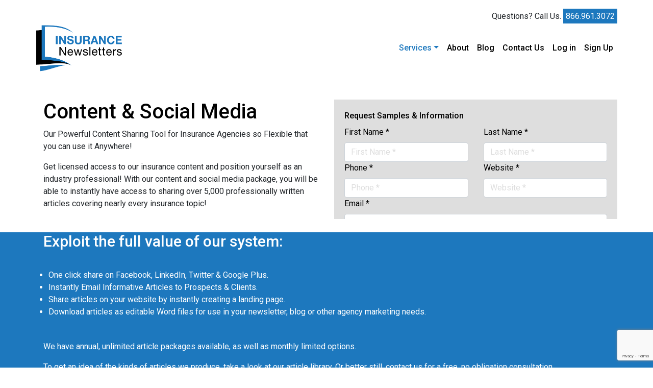

--- FILE ---
content_type: text/html; charset=UTF-8
request_url: https://www.insurancenewsletters.com/content-social-media
body_size: 14668
content:
<!doctype html>
<html lang="en-US">

<head>
  <!-- Google tag (gtag.js) -->
  <script async src="https://www.googletagmanager.com/gtag/js?id=G-WNSDBJ196Z"></script>
  <script>
    window.dataLayer = window.dataLayer || [];

    function gtag() {
      dataLayer.push(arguments);
    }
    gtag('js', new Date());

    gtag('config', 'G-WNSDBJ196Z');
  </script>
  <!-- Global site tag (gtag.js) - Google Analytics -->
  <script async src="https://www.googletagmanager.com/gtag/js?id=UA-16536233-3"></script>
  <script>
    window.dataLayer = window.dataLayer || [];

    function gtag() {
      dataLayer.push(arguments);
    }
    gtag('js', new Date());

    gtag('config', 'UA-16536233-3');
  </script>
  <meta charset="UTF-8">
  <meta name="viewport" content="width=device-width, initial-scale=1">
  <link rel="profile" href="https://gmpg.org/xfn/11">
  <link rel="icon" type="image/x-icon" href="/favicon.ico">

  <meta name='robots' content='index, follow, max-video-preview:-1, max-snippet:-1, max-image-preview:large' />

            <script data-no-defer="1" data-ezscrex="false" data-cfasync="false" data-pagespeed-no-defer data-cookieconsent="ignore">
                var ctPublicFunctions = {"_ajax_nonce":"22a38bc563","_rest_nonce":"4f8d10a55c","_ajax_url":"\/wp-admin\/admin-ajax.php","_rest_url":"https:\/\/www.insurancenewsletters.com\/wp-json\/","data__cookies_type":"native","data__ajax_type":"rest","data__bot_detector_enabled":0,"data__frontend_data_log_enabled":1,"cookiePrefix":"","wprocket_detected":false,"host_url":"www.insurancenewsletters.com","text__ee_click_to_select":"Click to select the whole data","text__ee_original_email":"The complete one is","text__ee_got_it":"Got it","text__ee_blocked":"Blocked","text__ee_cannot_connect":"Cannot connect","text__ee_cannot_decode":"Can not decode email. Unknown reason","text__ee_email_decoder":"CleanTalk email decoder","text__ee_wait_for_decoding":"The magic is on the way!","text__ee_decoding_process":"Please wait a few seconds while we decode the contact data."}
            </script>
        
            <script data-no-defer="1" data-ezscrex="false" data-cfasync="false" data-pagespeed-no-defer data-cookieconsent="ignore">
                var ctPublic = {"_ajax_nonce":"22a38bc563","settings__forms__check_internal":"0","settings__forms__check_external":"0","settings__forms__force_protection":0,"settings__forms__search_test":"1","settings__data__bot_detector_enabled":0,"settings__sfw__anti_crawler":0,"blog_home":"https:\/\/www.insurancenewsletters.com\/","pixel__setting":"0","pixel__enabled":false,"pixel__url":null,"data__email_check_before_post":"1","data__email_check_exist_post":0,"data__cookies_type":"native","data__key_is_ok":true,"data__visible_fields_required":true,"wl_brandname":"Anti-Spam by CleanTalk","wl_brandname_short":"CleanTalk","ct_checkjs_key":"77639aa55634d55d589adf4a7b41fb7e342c30bc89cfdbb84ef84205ced4ad80","emailEncoderPassKey":"9c5eac27aaa7f231668434ae4d462894","bot_detector_forms_excluded":"W10=","advancedCacheExists":true,"varnishCacheExists":false,"wc_ajax_add_to_cart":false}
            </script>
        
	<!-- This site is optimized with the Yoast SEO plugin v17.7.1 - https://yoast.com/wordpress/plugins/seo/ -->
	<title>Content &amp; Social Media | Insurance Newsletters</title>
	<meta name="description" content="With our content and social media package you have access to over 5000 professionally written articles covering every insurance topic" />
	<link rel="canonical" href="https://www.insurancenewsletters.com/content-social-media" />
	<meta property="og:locale" content="en_US" />
	<meta property="og:type" content="article" />
	<meta property="og:title" content="Content &amp; Social Media | Insurance Newsletters" />
	<meta property="og:description" content="With our content and social media package you have access to over 5000 professionally written articles covering every insurance topic" />
	<meta property="og:url" content="https://www.insurancenewsletters.com/content-social-media" />
	<meta property="og:site_name" content="Insurance Newsletters" />
	<meta property="article:publisher" content="https://www.facebook.com/InsuranceNewsletters/" />
	<meta property="article:modified_time" content="2021-08-09T23:00:57+00:00" />
	<meta property="og:image" content="https://www.insurancenewsletters.com/wp-content/uploads/2021/06/Content.jpg" />
	<meta name="twitter:label1" content="Est. reading time" />
	<meta name="twitter:data1" content="4 minutes" />
	<script type="application/ld+json" class="yoast-schema-graph">{"@context":"https://schema.org","@graph":[{"@type":"Organization","@id":"https://www.insurancenewsletters.com/#organization","name":"Insurance Newsletters","url":"https://www.insurancenewsletters.com/","sameAs":["https://www.facebook.com/InsuranceNewsletters/"],"logo":{"@type":"ImageObject","@id":"https://www.insurancenewsletters.com/#logo","inLanguage":"en-US","url":"https://www.insurancenewsletters.com/wp-content/uploads/2021/05/insurance-newsletters-logo.png","contentUrl":"https://www.insurancenewsletters.com/wp-content/uploads/2021/05/insurance-newsletters-logo.png","width":338,"height":180,"caption":"Insurance Newsletters"},"image":{"@id":"https://www.insurancenewsletters.com/#logo"}},{"@type":"WebSite","@id":"https://www.insurancenewsletters.com/#website","url":"https://www.insurancenewsletters.com/","name":"Insurance Newsletters","description":"Customized Client Newsletters, Content, and Marketing Services","publisher":{"@id":"https://www.insurancenewsletters.com/#organization"},"potentialAction":[{"@type":"SearchAction","target":{"@type":"EntryPoint","urlTemplate":"https://www.insurancenewsletters.com/?s={search_term_string}"},"query-input":"required name=search_term_string"}],"inLanguage":"en-US"},{"@type":"ImageObject","@id":"https://www.insurancenewsletters.com/content-social-media#primaryimage","inLanguage":"en-US","url":"https://www.insurancenewsletters.com/wp-content/uploads/2021/06/Content.jpg","contentUrl":"https://www.insurancenewsletters.com/wp-content/uploads/2021/06/Content.jpg","width":1440,"height":680},{"@type":"WebPage","@id":"https://www.insurancenewsletters.com/content-social-media#webpage","url":"https://www.insurancenewsletters.com/content-social-media","name":"Content & Social Media | Insurance Newsletters","isPartOf":{"@id":"https://www.insurancenewsletters.com/#website"},"primaryImageOfPage":{"@id":"https://www.insurancenewsletters.com/content-social-media#primaryimage"},"datePublished":"2013-10-29T21:40:34+00:00","dateModified":"2021-08-09T23:00:57+00:00","description":"With our content and social media package you have access to over 5000 professionally written articles covering every insurance topic","breadcrumb":{"@id":"https://www.insurancenewsletters.com/content-social-media#breadcrumb"},"inLanguage":"en-US","potentialAction":[{"@type":"ReadAction","target":["https://www.insurancenewsletters.com/content-social-media"]}]},{"@type":"BreadcrumbList","@id":"https://www.insurancenewsletters.com/content-social-media#breadcrumb","itemListElement":[{"@type":"ListItem","position":1,"name":"Home","item":"https://www.insurancenewsletters.com/"},{"@type":"ListItem","position":2,"name":"Content &#038; Social Media"}]}]}</script>
	<!-- / Yoast SEO plugin. -->


<link rel='dns-prefetch' href='//cdn.jsdelivr.net' />
<link rel='dns-prefetch' href='//www.google.com' />
<link rel='dns-prefetch' href='//fonts.googleapis.com' />
<link rel="alternate" type="application/rss+xml" title="Insurance Newsletters &raquo; Feed" href="https://www.insurancenewsletters.com/feed" />
<link rel="alternate" type="application/rss+xml" title="Insurance Newsletters &raquo; Comments Feed" href="https://www.insurancenewsletters.com/comments/feed" />
<link rel="alternate" type="application/rss+xml" title="Insurance Newsletters &raquo; Content &#038; Social Media Comments Feed" href="https://www.insurancenewsletters.com/content-social-media/feed" />
<link rel="stylesheet" href="https://www.insurancenewsletters.com/wp-content/cache/minify/a5ff7.css" media="all" />

<style id='wp-block-library-theme-inline-css'>
.wp-block-audio figcaption{color:#555;font-size:13px;text-align:center}.is-dark-theme .wp-block-audio figcaption{color:hsla(0,0%,100%,.65)}.wp-block-audio{margin:0 0 1em}.wp-block-code{border:1px solid #ccc;border-radius:4px;font-family:Menlo,Consolas,monaco,monospace;padding:.8em 1em}.wp-block-embed figcaption{color:#555;font-size:13px;text-align:center}.is-dark-theme .wp-block-embed figcaption{color:hsla(0,0%,100%,.65)}.wp-block-embed{margin:0 0 1em}.blocks-gallery-caption{color:#555;font-size:13px;text-align:center}.is-dark-theme .blocks-gallery-caption{color:hsla(0,0%,100%,.65)}.wp-block-image figcaption{color:#555;font-size:13px;text-align:center}.is-dark-theme .wp-block-image figcaption{color:hsla(0,0%,100%,.65)}.wp-block-image{margin:0 0 1em}.wp-block-pullquote{border-bottom:4px solid;border-top:4px solid;color:currentColor;margin-bottom:1.75em}.wp-block-pullquote cite,.wp-block-pullquote footer,.wp-block-pullquote__citation{color:currentColor;font-size:.8125em;font-style:normal;text-transform:uppercase}.wp-block-quote{border-left:.25em solid;margin:0 0 1.75em;padding-left:1em}.wp-block-quote cite,.wp-block-quote footer{color:currentColor;font-size:.8125em;font-style:normal;position:relative}.wp-block-quote.has-text-align-right{border-left:none;border-right:.25em solid;padding-left:0;padding-right:1em}.wp-block-quote.has-text-align-center{border:none;padding-left:0}.wp-block-quote.is-large,.wp-block-quote.is-style-large,.wp-block-quote.is-style-plain{border:none}.wp-block-search .wp-block-search__label{font-weight:700}.wp-block-search__button{border:1px solid #ccc;padding:.375em .625em}:where(.wp-block-group.has-background){padding:1.25em 2.375em}.wp-block-separator.has-css-opacity{opacity:.4}.wp-block-separator{border:none;border-bottom:2px solid;margin-left:auto;margin-right:auto}.wp-block-separator.has-alpha-channel-opacity{opacity:1}.wp-block-separator:not(.is-style-wide):not(.is-style-dots){width:100px}.wp-block-separator.has-background:not(.is-style-dots){border-bottom:none;height:1px}.wp-block-separator.has-background:not(.is-style-wide):not(.is-style-dots){height:2px}.wp-block-table{margin:0 0 1em}.wp-block-table td,.wp-block-table th{word-break:normal}.wp-block-table figcaption{color:#555;font-size:13px;text-align:center}.is-dark-theme .wp-block-table figcaption{color:hsla(0,0%,100%,.65)}.wp-block-video figcaption{color:#555;font-size:13px;text-align:center}.is-dark-theme .wp-block-video figcaption{color:hsla(0,0%,100%,.65)}.wp-block-video{margin:0 0 1em}.wp-block-template-part.has-background{margin-bottom:0;margin-top:0;padding:1.25em 2.375em}
</style>
<link rel="stylesheet" href="https://www.insurancenewsletters.com/wp-content/cache/minify/ee92c.css" media="all" />

<style id='global-styles-inline-css'>
body{--wp--preset--color--black: #000000;--wp--preset--color--cyan-bluish-gray: #abb8c3;--wp--preset--color--white: #ffffff;--wp--preset--color--pale-pink: #f78da7;--wp--preset--color--vivid-red: #cf2e2e;--wp--preset--color--luminous-vivid-orange: #ff6900;--wp--preset--color--luminous-vivid-amber: #fcb900;--wp--preset--color--light-green-cyan: #7bdcb5;--wp--preset--color--vivid-green-cyan: #00d084;--wp--preset--color--pale-cyan-blue: #8ed1fc;--wp--preset--color--vivid-cyan-blue: #0693e3;--wp--preset--color--vivid-purple: #9b51e0;--wp--preset--color--blue: #1D78BE;--wp--preset--color--gray: #DEDEDE;--wp--preset--gradient--vivid-cyan-blue-to-vivid-purple: linear-gradient(135deg,rgba(6,147,227,1) 0%,rgb(155,81,224) 100%);--wp--preset--gradient--light-green-cyan-to-vivid-green-cyan: linear-gradient(135deg,rgb(122,220,180) 0%,rgb(0,208,130) 100%);--wp--preset--gradient--luminous-vivid-amber-to-luminous-vivid-orange: linear-gradient(135deg,rgba(252,185,0,1) 0%,rgba(255,105,0,1) 100%);--wp--preset--gradient--luminous-vivid-orange-to-vivid-red: linear-gradient(135deg,rgba(255,105,0,1) 0%,rgb(207,46,46) 100%);--wp--preset--gradient--very-light-gray-to-cyan-bluish-gray: linear-gradient(135deg,rgb(238,238,238) 0%,rgb(169,184,195) 100%);--wp--preset--gradient--cool-to-warm-spectrum: linear-gradient(135deg,rgb(74,234,220) 0%,rgb(151,120,209) 20%,rgb(207,42,186) 40%,rgb(238,44,130) 60%,rgb(251,105,98) 80%,rgb(254,248,76) 100%);--wp--preset--gradient--blush-light-purple: linear-gradient(135deg,rgb(255,206,236) 0%,rgb(152,150,240) 100%);--wp--preset--gradient--blush-bordeaux: linear-gradient(135deg,rgb(254,205,165) 0%,rgb(254,45,45) 50%,rgb(107,0,62) 100%);--wp--preset--gradient--luminous-dusk: linear-gradient(135deg,rgb(255,203,112) 0%,rgb(199,81,192) 50%,rgb(65,88,208) 100%);--wp--preset--gradient--pale-ocean: linear-gradient(135deg,rgb(255,245,203) 0%,rgb(182,227,212) 50%,rgb(51,167,181) 100%);--wp--preset--gradient--electric-grass: linear-gradient(135deg,rgb(202,248,128) 0%,rgb(113,206,126) 100%);--wp--preset--gradient--midnight: linear-gradient(135deg,rgb(2,3,129) 0%,rgb(40,116,252) 100%);--wp--preset--duotone--dark-grayscale: url('#wp-duotone-dark-grayscale');--wp--preset--duotone--grayscale: url('#wp-duotone-grayscale');--wp--preset--duotone--purple-yellow: url('#wp-duotone-purple-yellow');--wp--preset--duotone--blue-red: url('#wp-duotone-blue-red');--wp--preset--duotone--midnight: url('#wp-duotone-midnight');--wp--preset--duotone--magenta-yellow: url('#wp-duotone-magenta-yellow');--wp--preset--duotone--purple-green: url('#wp-duotone-purple-green');--wp--preset--duotone--blue-orange: url('#wp-duotone-blue-orange');--wp--preset--font-size--small: 13px;--wp--preset--font-size--medium: 20px;--wp--preset--font-size--large: 36px;--wp--preset--font-size--x-large: 42px;--wp--preset--spacing--20: 0.44rem;--wp--preset--spacing--30: 0.67rem;--wp--preset--spacing--40: 1rem;--wp--preset--spacing--50: 1.5rem;--wp--preset--spacing--60: 2.25rem;--wp--preset--spacing--70: 3.38rem;--wp--preset--spacing--80: 5.06rem;--wp--preset--shadow--natural: 6px 6px 9px rgba(0, 0, 0, 0.2);--wp--preset--shadow--deep: 12px 12px 50px rgba(0, 0, 0, 0.4);--wp--preset--shadow--sharp: 6px 6px 0px rgba(0, 0, 0, 0.2);--wp--preset--shadow--outlined: 6px 6px 0px -3px rgba(255, 255, 255, 1), 6px 6px rgba(0, 0, 0, 1);--wp--preset--shadow--crisp: 6px 6px 0px rgba(0, 0, 0, 1);}:where(.is-layout-flex){gap: 0.5em;}body .is-layout-flow > .alignleft{float: left;margin-inline-start: 0;margin-inline-end: 2em;}body .is-layout-flow > .alignright{float: right;margin-inline-start: 2em;margin-inline-end: 0;}body .is-layout-flow > .aligncenter{margin-left: auto !important;margin-right: auto !important;}body .is-layout-constrained > .alignleft{float: left;margin-inline-start: 0;margin-inline-end: 2em;}body .is-layout-constrained > .alignright{float: right;margin-inline-start: 2em;margin-inline-end: 0;}body .is-layout-constrained > .aligncenter{margin-left: auto !important;margin-right: auto !important;}body .is-layout-constrained > :where(:not(.alignleft):not(.alignright):not(.alignfull)){max-width: var(--wp--style--global--content-size);margin-left: auto !important;margin-right: auto !important;}body .is-layout-constrained > .alignwide{max-width: var(--wp--style--global--wide-size);}body .is-layout-flex{display: flex;}body .is-layout-flex{flex-wrap: wrap;align-items: center;}body .is-layout-flex > *{margin: 0;}:where(.wp-block-columns.is-layout-flex){gap: 2em;}.has-black-color{color: var(--wp--preset--color--black) !important;}.has-cyan-bluish-gray-color{color: var(--wp--preset--color--cyan-bluish-gray) !important;}.has-white-color{color: var(--wp--preset--color--white) !important;}.has-pale-pink-color{color: var(--wp--preset--color--pale-pink) !important;}.has-vivid-red-color{color: var(--wp--preset--color--vivid-red) !important;}.has-luminous-vivid-orange-color{color: var(--wp--preset--color--luminous-vivid-orange) !important;}.has-luminous-vivid-amber-color{color: var(--wp--preset--color--luminous-vivid-amber) !important;}.has-light-green-cyan-color{color: var(--wp--preset--color--light-green-cyan) !important;}.has-vivid-green-cyan-color{color: var(--wp--preset--color--vivid-green-cyan) !important;}.has-pale-cyan-blue-color{color: var(--wp--preset--color--pale-cyan-blue) !important;}.has-vivid-cyan-blue-color{color: var(--wp--preset--color--vivid-cyan-blue) !important;}.has-vivid-purple-color{color: var(--wp--preset--color--vivid-purple) !important;}.has-black-background-color{background-color: var(--wp--preset--color--black) !important;}.has-cyan-bluish-gray-background-color{background-color: var(--wp--preset--color--cyan-bluish-gray) !important;}.has-white-background-color{background-color: var(--wp--preset--color--white) !important;}.has-pale-pink-background-color{background-color: var(--wp--preset--color--pale-pink) !important;}.has-vivid-red-background-color{background-color: var(--wp--preset--color--vivid-red) !important;}.has-luminous-vivid-orange-background-color{background-color: var(--wp--preset--color--luminous-vivid-orange) !important;}.has-luminous-vivid-amber-background-color{background-color: var(--wp--preset--color--luminous-vivid-amber) !important;}.has-light-green-cyan-background-color{background-color: var(--wp--preset--color--light-green-cyan) !important;}.has-vivid-green-cyan-background-color{background-color: var(--wp--preset--color--vivid-green-cyan) !important;}.has-pale-cyan-blue-background-color{background-color: var(--wp--preset--color--pale-cyan-blue) !important;}.has-vivid-cyan-blue-background-color{background-color: var(--wp--preset--color--vivid-cyan-blue) !important;}.has-vivid-purple-background-color{background-color: var(--wp--preset--color--vivid-purple) !important;}.has-black-border-color{border-color: var(--wp--preset--color--black) !important;}.has-cyan-bluish-gray-border-color{border-color: var(--wp--preset--color--cyan-bluish-gray) !important;}.has-white-border-color{border-color: var(--wp--preset--color--white) !important;}.has-pale-pink-border-color{border-color: var(--wp--preset--color--pale-pink) !important;}.has-vivid-red-border-color{border-color: var(--wp--preset--color--vivid-red) !important;}.has-luminous-vivid-orange-border-color{border-color: var(--wp--preset--color--luminous-vivid-orange) !important;}.has-luminous-vivid-amber-border-color{border-color: var(--wp--preset--color--luminous-vivid-amber) !important;}.has-light-green-cyan-border-color{border-color: var(--wp--preset--color--light-green-cyan) !important;}.has-vivid-green-cyan-border-color{border-color: var(--wp--preset--color--vivid-green-cyan) !important;}.has-pale-cyan-blue-border-color{border-color: var(--wp--preset--color--pale-cyan-blue) !important;}.has-vivid-cyan-blue-border-color{border-color: var(--wp--preset--color--vivid-cyan-blue) !important;}.has-vivid-purple-border-color{border-color: var(--wp--preset--color--vivid-purple) !important;}.has-vivid-cyan-blue-to-vivid-purple-gradient-background{background: var(--wp--preset--gradient--vivid-cyan-blue-to-vivid-purple) !important;}.has-light-green-cyan-to-vivid-green-cyan-gradient-background{background: var(--wp--preset--gradient--light-green-cyan-to-vivid-green-cyan) !important;}.has-luminous-vivid-amber-to-luminous-vivid-orange-gradient-background{background: var(--wp--preset--gradient--luminous-vivid-amber-to-luminous-vivid-orange) !important;}.has-luminous-vivid-orange-to-vivid-red-gradient-background{background: var(--wp--preset--gradient--luminous-vivid-orange-to-vivid-red) !important;}.has-very-light-gray-to-cyan-bluish-gray-gradient-background{background: var(--wp--preset--gradient--very-light-gray-to-cyan-bluish-gray) !important;}.has-cool-to-warm-spectrum-gradient-background{background: var(--wp--preset--gradient--cool-to-warm-spectrum) !important;}.has-blush-light-purple-gradient-background{background: var(--wp--preset--gradient--blush-light-purple) !important;}.has-blush-bordeaux-gradient-background{background: var(--wp--preset--gradient--blush-bordeaux) !important;}.has-luminous-dusk-gradient-background{background: var(--wp--preset--gradient--luminous-dusk) !important;}.has-pale-ocean-gradient-background{background: var(--wp--preset--gradient--pale-ocean) !important;}.has-electric-grass-gradient-background{background: var(--wp--preset--gradient--electric-grass) !important;}.has-midnight-gradient-background{background: var(--wp--preset--gradient--midnight) !important;}.has-small-font-size{font-size: var(--wp--preset--font-size--small) !important;}.has-medium-font-size{font-size: var(--wp--preset--font-size--medium) !important;}.has-large-font-size{font-size: var(--wp--preset--font-size--large) !important;}.has-x-large-font-size{font-size: var(--wp--preset--font-size--x-large) !important;}
.wp-block-navigation a:where(:not(.wp-element-button)){color: inherit;}
:where(.wp-block-columns.is-layout-flex){gap: 2em;}
.wp-block-pullquote{font-size: 1.5em;line-height: 1.6;}
</style>
<link rel="stylesheet" href="https://www.insurancenewsletters.com/wp-content/cache/minify/3f3ee.css" media="all" />



<link rel='stylesheet' id='roboto-font-css' href='https://fonts.googleapis.com/css2?family=Roboto%3Awght%40100%3B400%3B500&#038;display=swap&#038;ver=1.0' media='all' />
<link rel="stylesheet" href="https://www.insurancenewsletters.com/wp-content/cache/minify/6c8dd.css" media="all" />

<script  src="https://www.insurancenewsletters.com/wp-content/cache/minify/d3419.js"></script>



<script src='https://cdn.jsdelivr.net/npm/bootstrap@4.6.0/dist/js/bootstrap.bundle.min.js?ver=10f52a242efb8c6515b4affe84416f5a' id='bootstrap-js'></script>
<link rel="https://api.w.org/" href="https://www.insurancenewsletters.com/wp-json/" /><link rel="alternate" type="application/json" href="https://www.insurancenewsletters.com/wp-json/wp/v2/pages/14" /><link rel="EditURI" type="application/rsd+xml" title="RSD" href="https://www.insurancenewsletters.com/xmlrpc.php?rsd" />
<link rel="wlwmanifest" type="application/wlwmanifest+xml" href="https://www.insurancenewsletters.com/wp-includes/wlwmanifest.xml" />

<link rel='shortlink' href='https://www.insurancenewsletters.com/?p=14' />
<link rel="alternate" type="application/json+oembed" href="https://www.insurancenewsletters.com/wp-json/oembed/1.0/embed?url=https%3A%2F%2Fwww.insurancenewsletters.com%2Fcontent-social-media" />
<link rel="alternate" type="text/xml+oembed" href="https://www.insurancenewsletters.com/wp-json/oembed/1.0/embed?url=https%3A%2F%2Fwww.insurancenewsletters.com%2Fcontent-social-media&#038;format=xml" />
<link rel="pingback" href="https://www.insurancenewsletters.com/xmlrpc.php">		<style id="wp-custom-css">
			.single-post article img{
	max-width: 100% !important;
	height: auto;
}
.single-post article figure{
	max-width: 100% !important;
}
time.published{
	display: none;
}
time.updated,time.published.updated{
	display: inline;
}		</style>
		
</head>

<body class="page-template-default page page-id-14 wp-custom-logo">
  <svg xmlns="http://www.w3.org/2000/svg" viewBox="0 0 0 0" width="0" height="0" focusable="false" role="none" style="visibility: hidden; position: absolute; left: -9999px; overflow: hidden;" ><defs><filter id="wp-duotone-dark-grayscale"><feColorMatrix color-interpolation-filters="sRGB" type="matrix" values=" .299 .587 .114 0 0 .299 .587 .114 0 0 .299 .587 .114 0 0 .299 .587 .114 0 0 " /><feComponentTransfer color-interpolation-filters="sRGB" ><feFuncR type="table" tableValues="0 0.49803921568627" /><feFuncG type="table" tableValues="0 0.49803921568627" /><feFuncB type="table" tableValues="0 0.49803921568627" /><feFuncA type="table" tableValues="1 1" /></feComponentTransfer><feComposite in2="SourceGraphic" operator="in" /></filter></defs></svg><svg xmlns="http://www.w3.org/2000/svg" viewBox="0 0 0 0" width="0" height="0" focusable="false" role="none" style="visibility: hidden; position: absolute; left: -9999px; overflow: hidden;" ><defs><filter id="wp-duotone-grayscale"><feColorMatrix color-interpolation-filters="sRGB" type="matrix" values=" .299 .587 .114 0 0 .299 .587 .114 0 0 .299 .587 .114 0 0 .299 .587 .114 0 0 " /><feComponentTransfer color-interpolation-filters="sRGB" ><feFuncR type="table" tableValues="0 1" /><feFuncG type="table" tableValues="0 1" /><feFuncB type="table" tableValues="0 1" /><feFuncA type="table" tableValues="1 1" /></feComponentTransfer><feComposite in2="SourceGraphic" operator="in" /></filter></defs></svg><svg xmlns="http://www.w3.org/2000/svg" viewBox="0 0 0 0" width="0" height="0" focusable="false" role="none" style="visibility: hidden; position: absolute; left: -9999px; overflow: hidden;" ><defs><filter id="wp-duotone-purple-yellow"><feColorMatrix color-interpolation-filters="sRGB" type="matrix" values=" .299 .587 .114 0 0 .299 .587 .114 0 0 .299 .587 .114 0 0 .299 .587 .114 0 0 " /><feComponentTransfer color-interpolation-filters="sRGB" ><feFuncR type="table" tableValues="0.54901960784314 0.98823529411765" /><feFuncG type="table" tableValues="0 1" /><feFuncB type="table" tableValues="0.71764705882353 0.25490196078431" /><feFuncA type="table" tableValues="1 1" /></feComponentTransfer><feComposite in2="SourceGraphic" operator="in" /></filter></defs></svg><svg xmlns="http://www.w3.org/2000/svg" viewBox="0 0 0 0" width="0" height="0" focusable="false" role="none" style="visibility: hidden; position: absolute; left: -9999px; overflow: hidden;" ><defs><filter id="wp-duotone-blue-red"><feColorMatrix color-interpolation-filters="sRGB" type="matrix" values=" .299 .587 .114 0 0 .299 .587 .114 0 0 .299 .587 .114 0 0 .299 .587 .114 0 0 " /><feComponentTransfer color-interpolation-filters="sRGB" ><feFuncR type="table" tableValues="0 1" /><feFuncG type="table" tableValues="0 0.27843137254902" /><feFuncB type="table" tableValues="0.5921568627451 0.27843137254902" /><feFuncA type="table" tableValues="1 1" /></feComponentTransfer><feComposite in2="SourceGraphic" operator="in" /></filter></defs></svg><svg xmlns="http://www.w3.org/2000/svg" viewBox="0 0 0 0" width="0" height="0" focusable="false" role="none" style="visibility: hidden; position: absolute; left: -9999px; overflow: hidden;" ><defs><filter id="wp-duotone-midnight"><feColorMatrix color-interpolation-filters="sRGB" type="matrix" values=" .299 .587 .114 0 0 .299 .587 .114 0 0 .299 .587 .114 0 0 .299 .587 .114 0 0 " /><feComponentTransfer color-interpolation-filters="sRGB" ><feFuncR type="table" tableValues="0 0" /><feFuncG type="table" tableValues="0 0.64705882352941" /><feFuncB type="table" tableValues="0 1" /><feFuncA type="table" tableValues="1 1" /></feComponentTransfer><feComposite in2="SourceGraphic" operator="in" /></filter></defs></svg><svg xmlns="http://www.w3.org/2000/svg" viewBox="0 0 0 0" width="0" height="0" focusable="false" role="none" style="visibility: hidden; position: absolute; left: -9999px; overflow: hidden;" ><defs><filter id="wp-duotone-magenta-yellow"><feColorMatrix color-interpolation-filters="sRGB" type="matrix" values=" .299 .587 .114 0 0 .299 .587 .114 0 0 .299 .587 .114 0 0 .299 .587 .114 0 0 " /><feComponentTransfer color-interpolation-filters="sRGB" ><feFuncR type="table" tableValues="0.78039215686275 1" /><feFuncG type="table" tableValues="0 0.94901960784314" /><feFuncB type="table" tableValues="0.35294117647059 0.47058823529412" /><feFuncA type="table" tableValues="1 1" /></feComponentTransfer><feComposite in2="SourceGraphic" operator="in" /></filter></defs></svg><svg xmlns="http://www.w3.org/2000/svg" viewBox="0 0 0 0" width="0" height="0" focusable="false" role="none" style="visibility: hidden; position: absolute; left: -9999px; overflow: hidden;" ><defs><filter id="wp-duotone-purple-green"><feColorMatrix color-interpolation-filters="sRGB" type="matrix" values=" .299 .587 .114 0 0 .299 .587 .114 0 0 .299 .587 .114 0 0 .299 .587 .114 0 0 " /><feComponentTransfer color-interpolation-filters="sRGB" ><feFuncR type="table" tableValues="0.65098039215686 0.40392156862745" /><feFuncG type="table" tableValues="0 1" /><feFuncB type="table" tableValues="0.44705882352941 0.4" /><feFuncA type="table" tableValues="1 1" /></feComponentTransfer><feComposite in2="SourceGraphic" operator="in" /></filter></defs></svg><svg xmlns="http://www.w3.org/2000/svg" viewBox="0 0 0 0" width="0" height="0" focusable="false" role="none" style="visibility: hidden; position: absolute; left: -9999px; overflow: hidden;" ><defs><filter id="wp-duotone-blue-orange"><feColorMatrix color-interpolation-filters="sRGB" type="matrix" values=" .299 .587 .114 0 0 .299 .587 .114 0 0 .299 .587 .114 0 0 .299 .587 .114 0 0 " /><feComponentTransfer color-interpolation-filters="sRGB" ><feFuncR type="table" tableValues="0.098039215686275 1" /><feFuncG type="table" tableValues="0 0.66274509803922" /><feFuncB type="table" tableValues="0.84705882352941 0.41960784313725" /><feFuncA type="table" tableValues="1 1" /></feComponentTransfer><feComposite in2="SourceGraphic" operator="in" /></filter></defs></svg>  <div id="page" class="site">
    <a class="skip-link screen-reader-text" href="#primary">Skip to content</a>
    <div class="site-header container">
      
        <div class="header-area ml-auto">
          <div id="custom_html-4" class="widget_text header-top widget_custom_html"><div class="textwidget custom-html-widget">Questions? Call Us. <a class="blue" href="tel:866.961.3072">866.961.3072</a></div></div>        </div><!-- .widget-area -->

          </div>
    <header id="masthead" class="site-header container">
      <div class="site-branding">
        <a href="https://www.insurancenewsletters.com/" class="custom-logo-link" rel="home"><img width="338" height="180" src="https://www.insurancenewsletters.com/wp-content/uploads/2021/05/insurance-newsletters-logo.png" class="custom-logo" alt="Insurance Newsletters" decoding="async" srcset="https://www.insurancenewsletters.com/wp-content/uploads/2021/05/insurance-newsletters-logo.png 338w, https://www.insurancenewsletters.com/wp-content/uploads/2021/05/insurance-newsletters-logo-300x160.png 300w" sizes="(max-width: 338px) 100vw, 338px" /></a>      </div><!-- .site-branding -->
      <button class="navbar-toggler" type="button" data-toggle="collapse" data-target="#site-navigation" aria-controls="navbarSupportedContent" aria-expanded="false" aria-label="Toggle navigation">
        <span class="navbar-toggler-icon"></span>
      </button>
      <nav id="site-navigation" class="main-navigation collapse navbar-collapse">
        <div class="menu-primary-menu-container"><ul id="primary-menu" class="navbar-nav ml-auto"><li itemscope="itemscope" itemtype="https://www.schema.org/SiteNavigationElement" id="menu-item-2414" class="menu-item menu-item-type-custom menu-item-object-custom current-menu-ancestor current-menu-parent menu-item-has-children dropdown active menu-item-2414 nav-item"><a title="Services" href="#" data-toggle="dropdown" aria-haspopup="true" aria-expanded="false" class="dropdown-toggle nav-link" id="menu-item-dropdown-2414">Services</a>
<ul class="dropdown-menu" aria-labelledby="menu-item-dropdown-2414" role="menu">
	<li itemscope="itemscope" itemtype="https://www.schema.org/SiteNavigationElement" id="menu-item-2630" class="menu-item menu-item-type-post_type menu-item-object-page menu-item-2630 nav-item"><a title="E-mail Newsletters" href="https://www.insurancenewsletters.com/email-newsletters" class="dropdown-item">E-mail Newsletters</a></li>
	<li itemscope="itemscope" itemtype="https://www.schema.org/SiteNavigationElement" id="menu-item-2631" class="menu-item menu-item-type-post_type menu-item-object-page menu-item-2631 nav-item"><a title="PDF Newsletters" href="https://www.insurancenewsletters.com/pdf-newsletters" class="dropdown-item">PDF Newsletters</a></li>
	<li itemscope="itemscope" itemtype="https://www.schema.org/SiteNavigationElement" id="menu-item-2632" class="menu-item menu-item-type-post_type menu-item-object-page menu-item-2632 nav-item"><a title="Print Newsletters" href="https://www.insurancenewsletters.com/print-newsletters" class="dropdown-item">Print Newsletters</a></li>
	<li itemscope="itemscope" itemtype="https://www.schema.org/SiteNavigationElement" id="menu-item-2633" class="menu-item menu-item-type-post_type menu-item-object-page current-menu-item page_item page-item-14 current_page_item active menu-item-2633 nav-item"><a title="Content/Social Media" href="https://www.insurancenewsletters.com/content-social-media" class="dropdown-item" aria-current="page">Content/Social Media</a></li>
	<li itemscope="itemscope" itemtype="https://www.schema.org/SiteNavigationElement" id="menu-item-2636" class="menu-item menu-item-type-post_type menu-item-object-page menu-item-2636 nav-item"><a title="Marketing" href="https://www.insurancenewsletters.com/marketing" class="dropdown-item">Marketing</a></li>
</ul>
</li>
<li itemscope="itemscope" itemtype="https://www.schema.org/SiteNavigationElement" id="menu-item-1201" class="menu-item menu-item-type-post_type menu-item-object-page menu-item-1201 nav-item"><a title="About" href="https://www.insurancenewsletters.com/why-us" class="nav-link">About</a></li>
<li itemscope="itemscope" itemtype="https://www.schema.org/SiteNavigationElement" id="menu-item-2502" class="menu-item menu-item-type-post_type menu-item-object-page menu-item-2502 nav-item"><a title="Blog" href="https://www.insurancenewsletters.com/blog" class="nav-link">Blog</a></li>
<li itemscope="itemscope" itemtype="https://www.schema.org/SiteNavigationElement" id="menu-item-2210" class="menu-item menu-item-type-post_type menu-item-object-page menu-item-2210 nav-item"><a title="Contact Us" href="https://www.insurancenewsletters.com/contact-us" class="nav-link">Contact Us</a></li>
</ul></div><div class="menu-user-portal-container"><ul id="user-portal-menu" class="navbar-nav ml-auto"><li itemscope="itemscope" itemtype="https://www.schema.org/SiteNavigationElement" id="menu-item-2503" class="menu-item menu-item-type-custom menu-item-object-custom menu-item-2503 nav-item"><a title="Log in" href="/portal/users/login" class="nav-link">Log in</a></li>
<li itemscope="itemscope" itemtype="https://www.schema.org/SiteNavigationElement" id="menu-item-2504" class="menu-item menu-item-type-custom menu-item-object-custom menu-item-2504 nav-item"><a title="Sign Up" href="/portal/users/register" class="nav-link">Sign Up</a></li>
</ul></div>      </nav> <!-- #site-navigation -->
    </header><!-- #masthead -->
<main id="primary" class="site-main">

  
<article id="post-14" class="post-14 page type-page status-publish hentry">

  <div class="entry-content">
    
<div class="wp-block-group alignfull is-layout-flow"><div class="wp-block-group__inner-container">
<div class="wp-block-columns is-layout-flex wp-container-3">
<div class="wp-block-column is-layout-flow">
<h1 class="has-black-color has-text-color wp-block-heading">Content &amp; Social Media</h1>



<p>Our Powerful Content Sharing Tool for Insurance Agencies so Flexible that you can use it Anywhere!</p>



<p>Get licensed access to our insurance content and position yourself as an industry professional! With our content and social media package, you will be able to instantly have access to sharing over 5,000 professionally written articles covering nearly every insurance topic!</p>
</div>



<div class="wp-block-column request-sample-form is-layout-flow"><style>
  .tform {
    position: absolute;
    left: -1000px;
  }
</style>
<form id="inf_form_c65529d33009be0fe4c395b84a84e0fa" autocomplete="off" class="infusion-form" accept-charset="UTF-8" action="https://www.insurancenewsletters.com/" method="POST" name="Web Form submitted">

  <div id="form1" class='wpcf7'>
    <span class="h4">Request Samples & Information</span>
    <div style="padding:8px 0px;">

      <div id="webformErrors" class="text"></div>
      <input name="inf_form_xid" type="hidden" value="c65529d33009be0fe4c395b84a84e0fa" />
      <input name="inf_form_name" type="hidden" value="Web Form submitted" />
      <input name="infusionsoft_version" type="hidden" value="1.70.0.666745" />
      <input name="your_maybe_n" value="" type="text" class="tform">

      <div class="row">
        <div class="col-md-6">
          <label for="inf_field_FirstName">First Name *</label><input id="inf_field_FirstName" class="infusion-field-input" name="inf_field_FirstName" type="text" placeholder="First Name *" required />

        </div>
        <div class="col-md-6">
          <label for="inf_field_LastName">Last Name *</label>
          <input id="inf_field_LastName" class="infusion-field-input" name="inf_field_LastName" type="text" placeholder="Last Name *" required />

        </div>
        <div class="col-md-6">
          <label for="inf_field_Phone1">Phone *</label>
          <input id="inf_field_Phone1" class="infusion-field-input" name="inf_field_Phone1" type="text" placeholder="Phone *" required />


        </div>
        <div class="col-md-6">
          <label for="inf_field_Website">Website *</label>
          <input id="inf_field_Website" class="infusion-field-input" name="inf_field_Website" type="text" placeholder="Website *" required />


        </div>





        <div class="col-md-12">
          <label for="inf_field_Email">Email *</label>
          <input id="inf_field_Email" class="infusion-field-input" name="inf_field_Email" type="text" placeholder="Email *" required />

        </div>


        <div class="col-md-12">
          <legend class="h4">Product Interest:</legend>
        </div>

        <div class="col-md-6">
          <label for="inf_option_EmailOptions">
            <input id="inf_option_EmailOptions" style="margin-right: 3px;" name="inf_option_EmailOptions" type="checkbox" value="268" />
            Email Options</label>
        </div>
        <div class="col-md-6">
          <label for="inf_option_PrintNewsletter">
            <input id="inf_option_PrintNewsletter" style="margin-right: 3px;" name="inf_option_PrintNewsletter" type="checkbox" value="270" />
            Print Newsletter</label>
        </div>
        <div class="col-md-6">
          <label for="inf_option_PDFNewsletter">
            <input id="inf_option_PDFNewsletter" style="margin-right: 3px;" name="inf_option_PDFNewsletter" type="checkbox" value="272" />
            PDF Newsletter</label>
        </div>
        <div class="col-md-6">


          <label for="inf_option_SocialMediaFeed">
            <input id="inf_option_SocialMediaFeed" style="margin-right: 3px;" name="inf_option_SocialMediaFeed" type="checkbox" value="274" />
            Social Media Feed</label>
        </div>
        <div class="col-md-6">

          <label for="inf_option_ArticlesPackages">
            <input id="inf_option_ArticlesPackages" style="margin-right: 3px;" name="inf_option_ArticlesPackages" type="checkbox" value="276" />
            Articles Packages</label>
        </div>
        <div class="col-md-6">

          <label for="inf_option_WebsiteContent">
            <input id="inf_option_WebsiteContent" style="margin-right: 3px;" name="inf_option_WebsiteContent" type="checkbox" value="278" />
            Website Content</label>
        </div>
        <div class="col-md-6">

          <label for="inf_option_WholesaleAgency">
            <input id="inf_option_WholesaleAgency" style="margin-right: 3px;" name="inf_option_WholesaleAgency" type="checkbox" value="280" />
            Wholesale Agency</label>

        </div>
        <div class="col-md-12">
          <legend class="h4"> Which topics interest you with these choices:</legend>
        </div>
        <div class="col-md-6">
          <label for="inf_option_EmployeeBenefits">
            <input id="inf_option_EmployeeBenefits" style="margin-right: 3px;" name="inf_option_EmployeeBenefits" type="checkbox" value="282" />
            Employee Benefits</label>
        </div>
        <div class="col-md-6">
          <label for="inf_option_SeniorMarkets">

            <input id="inf_option_SeniorMarkets" style="margin-right: 3px;" name="inf_option_SeniorMarkets" type="checkbox" value="284" />
            Senior Markets</label>
        </div>
        <div class="col-md-6">

          <label for="inf_option_CommercialLinesPC">
            <input id="inf_option_CommercialLinesPC" style="margin-right: 3px;" name="inf_option_CommercialLinesPC" type="checkbox" value="286" />
            Commercial Lines P/C</label>
        </div>
        <div class="col-md-6">


          <label for="inf_option_PersonalLifeHealth">
            <input id="inf_option_PersonalLifeHealth" style="margin-right: 3px;" name="inf_option_PersonalLifeHealth" type="checkbox" value="288" />
            Personal Life &amp; Health</label>


        </div>
        <div class="col-md-6">

          <label for="inf_option_PersonalLinesPC">
            <input id="inf_option_PersonalLinesPC" style="margin-right: 3px;" name="inf_option_PersonalLinesPC" type="checkbox" value="290" />
            Personal Lines P/C</label>

        </div>
        <div class="col-md-12">

          <legend class="h4">Which best describes your interest level? *</legend>
        </div>
        <div class="col-md-12">



          <label for="inf_option_Whichbestdescribesyourinterestlevel_292">
            <input id="inf_option_Whichbestdescribesyourinterestlevel_292" style="margin-right: 3px;" name="inf_option_Whichbestdescribesyourinterestlevel" type="radio" value="292" />
            Need a newsletter yesterday</label>
        </div>
        <div class="col-md-12">

          <label for="inf_option_Whichbestdescribesyourinterestlevel_294">
            <input id="inf_option_Whichbestdescribesyourinterestlevel_294" style="margin-right: 3px;" name="inf_option_Whichbestdescribesyourinterestlevel" type="radio" value="294" />
            Just gathering information</label>
        </div>
        <div class="col-md-12">
          <label for="inf_option_Whichbestdescribesyourinterestlevel_296">
            <input id="inf_option_Whichbestdescribesyourinterestlevel_296" style="margin-right: 3px;" name="inf_option_Whichbestdescribesyourinterestlevel" type="radio" value="296" />
            Give me a month or two</label>

        </div>


        <div class="col-md-12">
          <legend class="h4">How did you hear about us?</legend>
        </div>

        <div class="col-md-6">

          <label for="inf_option_Howdidyouhearaboutus_298">
            <input id="inf_option_Howdidyouhearaboutus_298" style="margin-right: 3px;" name="inf_option_Howdidyouhearaboutus" type="radio" value="298" />
            Email</label>
        </div>
        <div class="col-md-6">

          <label for="inf_option_Howdidyouhearaboutus_302">
            <input id="inf_option_Howdidyouhearaboutus_302" style="margin-right: 3px;" name="inf_option_Howdidyouhearaboutus" type="radio" value="302" />
            Linkedin</label>
        </div>
        <div class="col-md-6">

          <label for="inf_option_Howdidyouhearaboutus_308">
            <input id="inf_option_Howdidyouhearaboutus_308" style="margin-right: 3px;" name="inf_option_Howdidyouhearaboutus" type="radio" value="308" />
            Referral</label>
        </div>
        <div class="col-md-6">


          <label for="inf_option_Howdidyouhearaboutus_306">
            <input id="inf_option_Howdidyouhearaboutus_306" style="margin-right: 3px;" name="inf_option_Howdidyouhearaboutus" type="radio" value="306" />
            Search Engine</label>
        </div>
        <div class="col-md-6">

          <label for="inf_option_Howdidyouhearaboutus_304">
            <input id="inf_option_Howdidyouhearaboutus_304" style="margin-right: 3px;" name="inf_option_Howdidyouhearaboutus" type="radio" value="304" />
            Word of Mouth</label>
        </div>
        <div class="col-md-6">

          <label for="inf_option_Howdidyouhearaboutus_310">
            <input id="inf_option_Howdidyouhearaboutus_310" style="margin-right: 3px;" name="inf_option_Howdidyouhearaboutus" type="radio" value="310" />
            Others</label>
        </div>
        <div class="col-md-12">
          <label for="inf_custom_Comments">Comments</label>

          <textarea id="inf_custom_Comments" cols="24" name="inf_custom_Comments" rows="5" placeholder="Comments"></textarea>
        </div>
        <div class="col-md-12">



          <button id="recaptcha_c65529d33009be0fe4c395b84a84e0fa" class="infusion-recaptcha btn btn-primary" style="margin-left: 0;" type="submit" value="Submit">Submit</button>
        </div>
      </div>

      <script type="text/javascript" src="https://co407.infusionsoft.com/app/webTracking/getTrackingCode"></script>
      <script type="text/javascript" src="https://co407.infusionsoft.com/app/timezone/timezoneInputJs?xid=c65529d33009be0fe4c395b84a84e0fa">
      </script>
    </div>
  </div>
</form>
</div>
</div>
</div></div>



<div class="wp-block-group alignfull has-blue-overflow-bottom has-white-color has-blue-background-color has-text-color has-background is-layout-flow"><div class="wp-block-group__inner-container">
<div class="wp-block-columns is-layout-flex wp-container-6">
<div class="wp-block-column is-layout-flow" style="flex-basis:100%">
<h2 class="has-white-color has-text-color wp-block-heading">Exploit the full value of our system:</h2>
</div>
</div>



<div class="wp-block-columns is-layout-flex wp-container-8">
<div class="wp-block-column is-layout-flow">
<ul><li>One click share on Facebook, LinkedIn, Twitter &amp; Google Plus.</li><li>Instantly Email Informative Articles to Prospects &amp; Clients.</li><li>Share articles on your website by instantly creating a landing page.</li><li>Download articles as editable Word files for use in your newsletter, blog or other agency marketing needs.</li></ul>
</div>
</div>



<p>We have annual, unlimited article packages available, as well as monthly limited options.</p>



<p>To get an idea of the kinds of articles we produce, take a look at our article library. Or better still, contact us for a free, no obligation consultation.</p>



<p>Let us show you how our content subscriptions can position you as a trusted source of invaluable information and give your agency a competitive edge. Those who present themselves professionally win quality business and constantly keep their agency in the forefront of people’s minds.</p>
</div></div>



<div class="wp-block-group alignfull is-layout-flow"><div class="wp-block-group__inner-container">
<div class="wp-block-columns has-gray-background-color has-background is-layout-flex wp-container-11">
<div class="wp-block-column is-layout-flow">
<h2 class="has-black-color has-text-color wp-block-heading">Samples</h2>
</div>
</div>
</div></div>



<div class="wp-block-group alignfull full-width text-center is-layout-flow"><div class="wp-block-group__inner-container">
<figure class="wp-block-image alignfull size-full"><a href="https://www.insurancenewsletters.com/wp-content/uploads/2021/06/Content.jpg"><img decoding="async" width="1440" height="680" src="https://www.insurancenewsletters.com/wp-content/uploads/2021/06/Content.jpg" alt="" class="wp-image-2769" srcset="https://www.insurancenewsletters.com/wp-content/uploads/2021/06/Content.jpg 1440w, https://www.insurancenewsletters.com/wp-content/uploads/2021/06/Content-300x142.jpg 300w, https://www.insurancenewsletters.com/wp-content/uploads/2021/06/Content-1024x484.jpg 1024w, https://www.insurancenewsletters.com/wp-content/uploads/2021/06/Content-768x363.jpg 768w" sizes="(max-width: 1440px) 100vw, 1440px" /></a></figure>
</div></div>



<div class="wp-block-group alignfull is-layout-flow"><div class="wp-block-group__inner-container">
<div class="wp-block-columns is-layout-flex wp-container-18">
<div class="wp-block-column is-layout-flow">
<h2 class="has-text-align-center wp-block-heading">Features of Our Content &amp; Social Media Service</h2>



<div class="wp-block-columns is-layout-flex wp-container-16">
<div class="wp-block-column is-layout-flow">
<ul><li>Over 5,000 professionally written articles on insurance and related topics.</li><li>Searchable Database of article titles and subjects including Personal Lines, Commercial Lines, Personal Planning (Life, Health, Disability, Long-term Care, Financial Planning) and Employee Benefits.</li><li>Each selected article is available for use in an editable Microsoft Word format, and on a customizable personalized “landing page.”</li></ul>
</div>



<div class="wp-block-column is-layout-flow">
<ul><li>Edit articles, add your own by-line and publish them on your blog, website, or in a local publication (available when you download the article in Word)</li><li>One-Click sharing for all popular social media platforms (Twitter, Facebook and LinkedIn)</li><li>Email articles to your prospects and customers directly from inside the system.</li><li>Branded landing pages contain your URL, Header graphic, logo and contact information, presenting YOU as an industry leader</li></ul>
</div>
</div>
</div>
</div>
</div></div>



<div class="wp-block-group alignfull has-white-color has-blue-background-color has-text-color has-background is-layout-flow"><div class="wp-block-group__inner-container">
<div class="wp-block-columns is-layout-flex wp-container-23">
<div class="wp-block-column is-layout-flow">
<p class="h2">Our expansive content library separates us from our competition. With more than 5,000 articles to choose from, you will easily find the content you need for your agency.</p>
</div>



<div class="wp-block-column is-vertically-aligned-center is-layout-flow">
<div class="wp-block-buttons is-layout-flex">
<div class="wp-block-button"><a class="wp-block-button__link has-blue-color has-white-background-color has-text-color has-background no-border-radius" href="https://www.insurancenewsletters.com/articles-library/">View Article &amp; Content Library</a></div>
</div>
</div>
</div>
</div></div>



<div class="wp-block-group alignfull is-layout-flow"><div class="wp-block-group__inner-container">
<div class="wp-block-columns is-layout-flex wp-container-26">
<div class="wp-block-column is-layout-flow">
<h2 class="wp-block-heading">Pricing for Content &amp; Social Media</h2>
</div>
</div>



<div class="wp-block-columns is-layout-flex wp-container-28">
<div class="wp-block-column is-layout-flow">                                <table class="pricing-calculator" width="485" cellpadding="0" cellspacing="0" border="0">
                                  <tr>
                                    <td colspan=2><b>Step 1: Agency Size</b></td>
                                   
                                    <td><div align="center"><b>Your Selections </b></div></td>
                                  </tr>
                                        <tr>
                                                <td width="35%" height="25"># of Producers:*</td>
                                                <td width="30%" height="25">
                        <select name="employees" id="articlesemployees" style="width:120px; height:18px;" onChange="articles_set_employees();articles_set_payment();">
                                                  <option value="" selected>Select One</option>
                                                  <option value="0">1-2</option>
                                                  <option value="1">3-4</option>  
                                                  <option value="2">5-7</option>
                                                  <option value="3">8-11</option>
                                                  <option value="4">12-17</option>  
                                                  <option value="5">18+</option>
                                                  <option value="6">Enterprise</option>  
                                                </select></td>
                                                <td width="35%"><div id="articles_employees_selection" align="center">&nbsp;</div></td>
                                        </tr>
                                        <tr>
                                          <td colspan="3"><b>Step 2: Payment Option</b></td>
                                  </tr>
                                        <tr>
                                          <td height="25">Payment Option:</td>
                                          <td>
                       <select name="download" style="width:120px; height:18px;" id="articlespayment" onChange="articles_set_payment();">
                                              <option value="" selected>Select One</option>
                                              <option value="Monthly" >Monthly</option> 
                                             <!-- <option value="Pay as You Go">Pay as You Go</option> -->
                                              <option value="Unlimited" selected="">Unlimited</option>
                                          </select></td>
                                          <td><div id="articles_payment_selection" align="center">&nbsp;</div></td>
                                  </tr>
                                  <tr id="catrow1" style="visibility: hidden;">
                                          <td colspan="3"> <b>Step 3: Article Categories </b></td>
                                  </tr>
                                  <tr id="catrow2" style="visibility:hidden;">
                                          <td valign="top">Which Categories:</td>
                                          <td width="40%" >
    <input type="checkbox" onclick="articles_set_categories()" value="Personal Life &amp; Health" name="category1" id="categories[1]" />
    Personal Life &amp; Health<br />
    <input type="checkbox" onclick="articles_set_categories()" value="Personal Lines" name="category2" id="categories[2]" />
    Personal Lines<br />
    <input type="checkbox" onclick="articles_set_categories()" value="Employee Benefits " name="category3" id="categories[3]" />
    Employee Benefits <br />
    <input type="checkbox" onclick="articles_set_categories()" value="Commercial Lines" name="category4" id="categories[4]" />
    Commercial Lines</td>
                                          <td><div id="articles_categories_selection" style="display:none;" align="center">&nbsp;</div></td>
                                  </tr>
                                                <tr>
                                          <td colspan="3"><hr /></td>
                                  </tr>
                                        <tr>
                                          <td><strong>Rate:</strong></td>
                                          <td><div align="center"></div></td>
                                          <td><strong><div id="articles_total" align="center"></div></strong></td>
                                  </tr>
                                        <tr>
                                         <td colspan="3"><hr /></td>
                                  </tr>
                                  <tr>
                                <tr>
                                         <td colspan="3"></td>
                                  </tr>
                                  </tr>

                                </table>

                                <script  src="https://www.insurancenewsletters.com/wp-content/cache/minify/4c439.js"></script>

                                
                                <script type="text/javascript" src="//www.insurancenewsletters.com/includes/js/article_prices.php"></script>
                                
</div>
</div>
</div></div>



<div class="wp-block-group alignfull has-gray-background-color has-background is-layout-flow"><div class="wp-block-group__inner-container">
<div class="wp-block-columns is-layout-flex wp-container-31">
<div class="wp-block-column is-layout-flow">
<h2 class="wp-block-heading">FAQ</h2>
</div>
</div>



<div class="wp-block-columns is-layout-flex wp-container-35">
<div class="wp-block-column is-layout-flow">
<h3 class="has-black-color has-text-color wp-block-heading">How are we allowed to utilize the articles?</h3>



<p>You can use our content in your own print or e-mail newsletters, on your web site, in a blog, or on your social media pages. You can even run our articles in a local publication, using your own byline. You must use it only in conjunction with your agency as the agency name and/or logo must be above the article. The license does not allow you to share this with other users or agencies.</p>
</div>



<div class="wp-block-column is-layout-flow">
<h3 class="has-black-color has-text-color wp-block-heading">Are the articles editable?</h3>



<p>Yes. When you download an article, it arrives in your in-box as a Word Document. You can choose to use the article “as is,” or you can customize it if you like. Articles that are downloaded on a landing page, email or shared on social media are not editable at this time.</p>
</div>



<div class="wp-block-column is-layout-flow">
<h3 class="has-black-color has-text-color wp-block-heading">Is there any limit to the number of articles we can download with the unlimited content subscription?</h3>



<p>For our unlimited package, you can download as many articles as you see fit during your annual subscription period. For our monthly package, you are allowed up to two articles per month and each additional article may be downloaded for an additional cost.</p>
</div>
</div>



<div class="wp-block-columns is-layout-flex wp-container-39">
<div class="wp-block-column is-layout-flow">
<h3 class="has-black-color has-text-color wp-block-heading">How many articles are available in your library?</h3>



<p>We are always adding new content, so this number is constantly changing. Our library contains more than 5,000 articles across all sections covering a wide range of insurance topics.</p>
</div>



<div class="wp-block-column is-layout-flow">
<h3 class="has-black-color has-text-color wp-block-heading">Do social shares link to your website?</h3>



<p>When you share an article on social media or via email, it goes on a personalized landing page with your own URL, logo and contact information.</p>
</div>



<div class="wp-block-column is-layout-flow">
<h3 class="has-black-color has-text-color wp-block-heading">I’ve downloaded an article in the past, but now I want to share it on Social Media. Do I have to pay for it again?</h3>



<p>When you download an article from us it’s saved to your account. You can access these articles in your “History” and share them to social media or via email whenever you like. This does NOT count against your “download limits” for monthly content accounts.</p>
</div>
</div>
</div></div>



<div class="wp-block-group alignfull is-layout-flow"><div class="wp-block-group__inner-container">
<div class="wp-block-columns mt-5 is-layout-flex wp-container-44">
<div class="wp-block-column is-vertically-aligned-center is-layout-flow">
<p class="has-text-align-right h2 has-blue-color has-text-color">Get started today.</p>
</div>



<div class="wp-block-column is-vertically-aligned-center col-md-2 is-layout-flow">
<div class="wp-block-buttons is-layout-flex">
<div class="wp-block-button is-style-fill"><a class="wp-block-button__link has-white-color has-blue-background-color has-text-color has-background no-border-radius" href="/portal/users/register">Sign Up Now</a></div>
</div>
</div>
</div>
</div></div>
  </div><!-- .entry-content -->

</article><!-- #post-14 -->
</main><!-- #main -->


<footer>
  
<div class="wp-block-group alignfull has-white-color has-blue-background-color has-text-color has-background"><div class="wp-block-group__inner-container is-layout-flow">
<div class="wp-block-columns is-layout-flex wp-container-47">
<div class="wp-block-column is-layout-flow">
<h2 class="has-white-color has-text-color wp-block-heading">Testimonials</h2>



<ul class="testimonials"><li>“Using content and print from insurancenewsletters.com has been great for our agency. The articles are pre-written, editable, and pertinent. This takes the worry and guesswork out of content creation. Not only that, but they have written articles on subject matter that I have suggested. Working with insurancenewsletters.com has been a pleasure and I would recommend them to any insurance professional looking for newsletter services.” <br><br><strong>Christine M. </strong><br>Marketing at Elliot Whittier Insurance – Greater Boston Area</li><li>“I have been using Insurance Newsletters for years and have had great feedback from my clients. Their content is always current and accurate. The ability to customize and upload my own articles is certainly a plus. I would highly recommend!”<br><br><strong>David N. </strong><br>President, Healthcare Consultants, Inc.</li><li>“I have been searching for a good newsletter with the content which fits my benefits agency and the flexibility so important to a small agency’s needs. Insurance Newsletters from Risk Media Solutions fills both needs with an outstanding product. A large plus is the excellent customer service given by Katrina Wang. Highly recommended for any agency owner.”<br><br><strong>John A.</strong><br>Atlanta Insurance Broker</li><li>“I have been repeatedly impressed with InsuranceNewsletters.com’s ability to deliver quality ghostwritten articles in a very timely manner. Sue is great and replies to voice mails and emails promptly, and she readily finds solutions to problems. Equally as impressive is their commitment to creating new content, which allows me to keep information flowing to our customers”<br><br><strong>Phil P.</strong><br>Boston Web Creative</li></ul>
</div>
</div>
</div></div>



<div class="wp-block-group alignfull"><div class="wp-block-group__inner-container is-layout-flow">
<div class="wp-block-columns mt-5 is-layout-flex wp-container-55">
<div class="wp-block-column col-md-5 is-layout-flow">
<figure class="wp-block-image size-large is-resized"><a href="/"><img src="https://www.insurancenewsletters.com/wp-content/uploads/2021/05/insurance-newsletters-logo.png" alt="" class="wp-image-2516" width="169" height="90"/></a></figure>



<p>Risk Media Solutions<br>1079 Sunrise Ave., Suite B-122<br>Roseville, CA 95661-7009<br>Phone: 866.961.3072</p>
</div>



<div class="wp-block-column col-md-2 is-layout-flow">
<h3 class="has-blue-color has-text-color wp-block-heading">Services</h3>



<ul><li><a href="https://www.insurancenewsletters.com/email-newsletters" data-type="page">Email Newsletters</a></li><li><a href="https://www.insurancenewsletters.com/print-newsletters" data-type="page">Print Newsletters</a></li><li><a href="https://www.insurancenewsletters.com/pdf-newsletters" data-type="page">PDF Newsletters</a></li><li><a href="https://www.insurancenewsletters.com/content-social-media" data-type="page" data-id="14">Content/Social Media</a></li><li><a href="https://www.insurancenewsletters.com/marketing" data-type="page">Marketing</a></li></ul>
</div>



<div class="wp-block-column col-md-2 is-layout-flow">
<h3 class="has-blue-color has-text-color wp-block-heading">Company</h3>



<ul><li><a href="https://www.insurancenewsletters.com/why-us" data-type="page">About Us</a></li><li><a href="https://www.insurancenewsletters.com/blog/" data-type="page">Blog</a></li><li><a href="https://www.insurancenewsletters.com/contact-us" data-type="page">Contact Us</a></li></ul>
</div>



<div class="wp-block-column article-library is-layout-flow">
<div class="wp-block-group has-white-color has-blue-background-color has-text-color has-background"><div class="wp-block-group__inner-container is-layout-flow">
<div class="wp-block-buttons is-layout-flex">
<div class="wp-block-button"><a class="wp-block-button__link has-blue-color has-white-background-color has-text-color has-background no-border-radius" href="https://www.insurancenewsletters.com/articles-library/">View Article &amp; Content Library</a></div>
</div>



<p>With articles on nearly every insurance subject.</p>
</div></div>
</div>
</div>
</div></div>



<div class="wp-block-group alignfull has-gray-background-color has-background"><div class="wp-block-group__inner-container is-layout-flow">
<div class="wp-block-columns is-layout-flex wp-container-59">
<div class="wp-block-column col-md-7 is-layout-flow">
<p>© Risk Media Solutions, LLC. All Rights Reserved. <a href="https://www.insurancenewsletters.com/terms/">Terms of Use</a> | <a href="https://www.insurancenewsletters.com/privacy-policy/">Privacy Policy</a></p>
</div>



<div class="wp-block-column footer-copyrights d-flex justify-content-end col-md-5 is-layout-flow">
<p>Questions? Call Us. <a href="tel:866.961.3072">866.961.3072</a></p>
</div>
</div>
</div></div>



<p></p>
</footer><!-- #footer -->
</div><!-- #page -->
<div class="modal" id="modalBox" tabindex="-1">
  <div class="modal-dialog modal-xl">
    <div class="modal-content">
      <div class="modal-header">
        <h5 class="modal-title">Modal title</h5>
        <button type="button" class="close" data-dismiss="modal" aria-label="Close">
          <span aria-hidden="true">&times;</span>
        </button>
      </div>
      <div class="modal-body">

      </div>
      <div class="modal-footer">
        <div class="row w-100">
          <div class="col-10">
            <strong>© Risk Media Solutions, LLC.</strong><br>
            For more information about setting up a Newsletter or purchasing Content Packages, please contact:<br>
            <strong>Nils Wright</strong> | <a href="mailto:nils@insurancenewsletters.com">nils@insurancenewsletters.com</a> | 866.961.30721
          </div>
          <div class="col-2">
            <button type="button" class="btn btn-secondary" data-dismiss="modal">Close</button>
          </div>
        </div>

      </div>
    </div>
  </div>
</div>


<script>				
                    document.addEventListener('DOMContentLoaded', function () {
                        setTimeout(function(){
                            if( document.querySelectorAll('[name^=ct_checkjs]').length > 0 ) {
                                if (typeof apbct_public_sendREST === 'function' && typeof apbct_js_keys__set_input_value === 'function') {
                                    apbct_public_sendREST(
                                    'js_keys__get',
                                    { callback: apbct_js_keys__set_input_value })
                                }
                            }
                        },0)					    
                    })				
                </script><style id='core-block-supports-inline-css'>
.wp-container-3.wp-container-3,.wp-container-6.wp-container-6,.wp-container-8.wp-container-8,.wp-container-11.wp-container-11,.wp-container-16.wp-container-16,.wp-container-18.wp-container-18,.wp-container-23.wp-container-23,.wp-container-26.wp-container-26,.wp-container-28.wp-container-28,.wp-container-31.wp-container-31,.wp-container-35.wp-container-35,.wp-container-39.wp-container-39,.wp-container-44.wp-container-44,.wp-container-47.wp-container-47,.wp-container-55.wp-container-55,.wp-container-59.wp-container-59{flex-wrap:nowrap;}
</style>


<script  src="https://www.insurancenewsletters.com/wp-content/cache/minify/5839d.js"></script>

<script id='contact-form-7-js-extra'>
var wpcf7 = {"api":{"root":"https:\/\/www.insurancenewsletters.com\/wp-json\/","namespace":"contact-form-7\/v1"},"cached":"1"};
</script>
<script  src="https://www.insurancenewsletters.com/wp-content/cache/minify/b68ea.js"></script>

<script src='https://www.google.com/recaptcha/api.js?render=6LdPPAsaAAAAAGtURxYhhyrdrTf9euvda-D7yopm&#038;ver=3.0' id='google-recaptcha-js'></script>
<script id='wpcf7-recaptcha-js-extra'>
var wpcf7_recaptcha = {"sitekey":"6LdPPAsaAAAAAGtURxYhhyrdrTf9euvda-D7yopm","actions":{"homepage":"homepage","contactform":"contactform"}};
</script>
<script  src="https://www.insurancenewsletters.com/wp-content/cache/minify/2a6b9.js"></script>

<script src='https://co407.infusionsoft.com/app/webTracking/getTrackingCode?b=1.69.0.31&#038;ver=10f52a242efb8c6515b4affe84416f5a' id='co407-getTrackingCode-js'></script>
<script src='https://co407.infusionsoft.com/resources/external/recaptcha/production/recaptcha.js?b=1.69.0.31&#038;ver=10f52a242efb8c6515b4affe84416f5a' id='co407-recaptcha-js'></script>
<script src='https://www.google.com/recaptcha/api.js?onload=onloadInfusionRecaptchaCallback&#038;render=explicit&#038;ver=10f52a242efb8c6515b4affe84416f5a' id='co407-google-recaptcha-js'></script>
<script src='https://co407.infusionsoft.com/app/webTracking/getTrackingCode?ver=10f52a242efb8c6515b4affe84416f5a' id='co407-getTrackingCode-1-js'></script>
<script>
  jQuery('.testimonials li').addClass('carousel-item');
  jQuery('.testimonials li:first-child').addClass('active');
  jQuery('.testimonials').addClass('carousel').carousel();

  jQuery('.articles-list .article.card').each(function() {
    var id = jQuery(this).data('id');
    var title = 'This is an Article Preview.';
    var intro = "<h3>" + jQuery(this).find('.card-title').html() + "</h3>" + jQuery(this).find('.article-intro').html();
    jQuery(this).find('a').on('click', function(e) {
      e.preventDefault();
      jQuery('#modalBox .modal-title').html(title)
      jQuery('#modalBox .modal-body').html(intro)
      jQuery('#modalBox').modal('show');

    });
  });

  jQuery('body').on('click', function(event) {
    var target = jQuery(event.target);
    if (jQuery(event.target).closest(".request-sample-form").length) {

      jQuery(".request-sample-form .wpcf7").addClass('open-form')
    } else {
      jQuery(".request-sample-form .wpcf7").removeClass('open-form')
    }

  });
  jQuery('#primary-menu .dropdown').hover(function() {
    jQuery('.dropdown-toggle', this).trigger('click');
  });
</script>
</body>

</html>

--- FILE ---
content_type: text/html; charset=utf-8
request_url: https://www.google.com/recaptcha/api2/anchor?ar=1&k=6LdPPAsaAAAAAGtURxYhhyrdrTf9euvda-D7yopm&co=aHR0cHM6Ly93d3cuaW5zdXJhbmNlbmV3c2xldHRlcnMuY29tOjQ0Mw..&hl=en&v=7gg7H51Q-naNfhmCP3_R47ho&size=invisible&anchor-ms=20000&execute-ms=15000&cb=hdxb2if3th1y
body_size: 48125
content:
<!DOCTYPE HTML><html dir="ltr" lang="en"><head><meta http-equiv="Content-Type" content="text/html; charset=UTF-8">
<meta http-equiv="X-UA-Compatible" content="IE=edge">
<title>reCAPTCHA</title>
<style type="text/css">
/* cyrillic-ext */
@font-face {
  font-family: 'Roboto';
  font-style: normal;
  font-weight: 400;
  font-stretch: 100%;
  src: url(//fonts.gstatic.com/s/roboto/v48/KFO7CnqEu92Fr1ME7kSn66aGLdTylUAMa3GUBHMdazTgWw.woff2) format('woff2');
  unicode-range: U+0460-052F, U+1C80-1C8A, U+20B4, U+2DE0-2DFF, U+A640-A69F, U+FE2E-FE2F;
}
/* cyrillic */
@font-face {
  font-family: 'Roboto';
  font-style: normal;
  font-weight: 400;
  font-stretch: 100%;
  src: url(//fonts.gstatic.com/s/roboto/v48/KFO7CnqEu92Fr1ME7kSn66aGLdTylUAMa3iUBHMdazTgWw.woff2) format('woff2');
  unicode-range: U+0301, U+0400-045F, U+0490-0491, U+04B0-04B1, U+2116;
}
/* greek-ext */
@font-face {
  font-family: 'Roboto';
  font-style: normal;
  font-weight: 400;
  font-stretch: 100%;
  src: url(//fonts.gstatic.com/s/roboto/v48/KFO7CnqEu92Fr1ME7kSn66aGLdTylUAMa3CUBHMdazTgWw.woff2) format('woff2');
  unicode-range: U+1F00-1FFF;
}
/* greek */
@font-face {
  font-family: 'Roboto';
  font-style: normal;
  font-weight: 400;
  font-stretch: 100%;
  src: url(//fonts.gstatic.com/s/roboto/v48/KFO7CnqEu92Fr1ME7kSn66aGLdTylUAMa3-UBHMdazTgWw.woff2) format('woff2');
  unicode-range: U+0370-0377, U+037A-037F, U+0384-038A, U+038C, U+038E-03A1, U+03A3-03FF;
}
/* math */
@font-face {
  font-family: 'Roboto';
  font-style: normal;
  font-weight: 400;
  font-stretch: 100%;
  src: url(//fonts.gstatic.com/s/roboto/v48/KFO7CnqEu92Fr1ME7kSn66aGLdTylUAMawCUBHMdazTgWw.woff2) format('woff2');
  unicode-range: U+0302-0303, U+0305, U+0307-0308, U+0310, U+0312, U+0315, U+031A, U+0326-0327, U+032C, U+032F-0330, U+0332-0333, U+0338, U+033A, U+0346, U+034D, U+0391-03A1, U+03A3-03A9, U+03B1-03C9, U+03D1, U+03D5-03D6, U+03F0-03F1, U+03F4-03F5, U+2016-2017, U+2034-2038, U+203C, U+2040, U+2043, U+2047, U+2050, U+2057, U+205F, U+2070-2071, U+2074-208E, U+2090-209C, U+20D0-20DC, U+20E1, U+20E5-20EF, U+2100-2112, U+2114-2115, U+2117-2121, U+2123-214F, U+2190, U+2192, U+2194-21AE, U+21B0-21E5, U+21F1-21F2, U+21F4-2211, U+2213-2214, U+2216-22FF, U+2308-230B, U+2310, U+2319, U+231C-2321, U+2336-237A, U+237C, U+2395, U+239B-23B7, U+23D0, U+23DC-23E1, U+2474-2475, U+25AF, U+25B3, U+25B7, U+25BD, U+25C1, U+25CA, U+25CC, U+25FB, U+266D-266F, U+27C0-27FF, U+2900-2AFF, U+2B0E-2B11, U+2B30-2B4C, U+2BFE, U+3030, U+FF5B, U+FF5D, U+1D400-1D7FF, U+1EE00-1EEFF;
}
/* symbols */
@font-face {
  font-family: 'Roboto';
  font-style: normal;
  font-weight: 400;
  font-stretch: 100%;
  src: url(//fonts.gstatic.com/s/roboto/v48/KFO7CnqEu92Fr1ME7kSn66aGLdTylUAMaxKUBHMdazTgWw.woff2) format('woff2');
  unicode-range: U+0001-000C, U+000E-001F, U+007F-009F, U+20DD-20E0, U+20E2-20E4, U+2150-218F, U+2190, U+2192, U+2194-2199, U+21AF, U+21E6-21F0, U+21F3, U+2218-2219, U+2299, U+22C4-22C6, U+2300-243F, U+2440-244A, U+2460-24FF, U+25A0-27BF, U+2800-28FF, U+2921-2922, U+2981, U+29BF, U+29EB, U+2B00-2BFF, U+4DC0-4DFF, U+FFF9-FFFB, U+10140-1018E, U+10190-1019C, U+101A0, U+101D0-101FD, U+102E0-102FB, U+10E60-10E7E, U+1D2C0-1D2D3, U+1D2E0-1D37F, U+1F000-1F0FF, U+1F100-1F1AD, U+1F1E6-1F1FF, U+1F30D-1F30F, U+1F315, U+1F31C, U+1F31E, U+1F320-1F32C, U+1F336, U+1F378, U+1F37D, U+1F382, U+1F393-1F39F, U+1F3A7-1F3A8, U+1F3AC-1F3AF, U+1F3C2, U+1F3C4-1F3C6, U+1F3CA-1F3CE, U+1F3D4-1F3E0, U+1F3ED, U+1F3F1-1F3F3, U+1F3F5-1F3F7, U+1F408, U+1F415, U+1F41F, U+1F426, U+1F43F, U+1F441-1F442, U+1F444, U+1F446-1F449, U+1F44C-1F44E, U+1F453, U+1F46A, U+1F47D, U+1F4A3, U+1F4B0, U+1F4B3, U+1F4B9, U+1F4BB, U+1F4BF, U+1F4C8-1F4CB, U+1F4D6, U+1F4DA, U+1F4DF, U+1F4E3-1F4E6, U+1F4EA-1F4ED, U+1F4F7, U+1F4F9-1F4FB, U+1F4FD-1F4FE, U+1F503, U+1F507-1F50B, U+1F50D, U+1F512-1F513, U+1F53E-1F54A, U+1F54F-1F5FA, U+1F610, U+1F650-1F67F, U+1F687, U+1F68D, U+1F691, U+1F694, U+1F698, U+1F6AD, U+1F6B2, U+1F6B9-1F6BA, U+1F6BC, U+1F6C6-1F6CF, U+1F6D3-1F6D7, U+1F6E0-1F6EA, U+1F6F0-1F6F3, U+1F6F7-1F6FC, U+1F700-1F7FF, U+1F800-1F80B, U+1F810-1F847, U+1F850-1F859, U+1F860-1F887, U+1F890-1F8AD, U+1F8B0-1F8BB, U+1F8C0-1F8C1, U+1F900-1F90B, U+1F93B, U+1F946, U+1F984, U+1F996, U+1F9E9, U+1FA00-1FA6F, U+1FA70-1FA7C, U+1FA80-1FA89, U+1FA8F-1FAC6, U+1FACE-1FADC, U+1FADF-1FAE9, U+1FAF0-1FAF8, U+1FB00-1FBFF;
}
/* vietnamese */
@font-face {
  font-family: 'Roboto';
  font-style: normal;
  font-weight: 400;
  font-stretch: 100%;
  src: url(//fonts.gstatic.com/s/roboto/v48/KFO7CnqEu92Fr1ME7kSn66aGLdTylUAMa3OUBHMdazTgWw.woff2) format('woff2');
  unicode-range: U+0102-0103, U+0110-0111, U+0128-0129, U+0168-0169, U+01A0-01A1, U+01AF-01B0, U+0300-0301, U+0303-0304, U+0308-0309, U+0323, U+0329, U+1EA0-1EF9, U+20AB;
}
/* latin-ext */
@font-face {
  font-family: 'Roboto';
  font-style: normal;
  font-weight: 400;
  font-stretch: 100%;
  src: url(//fonts.gstatic.com/s/roboto/v48/KFO7CnqEu92Fr1ME7kSn66aGLdTylUAMa3KUBHMdazTgWw.woff2) format('woff2');
  unicode-range: U+0100-02BA, U+02BD-02C5, U+02C7-02CC, U+02CE-02D7, U+02DD-02FF, U+0304, U+0308, U+0329, U+1D00-1DBF, U+1E00-1E9F, U+1EF2-1EFF, U+2020, U+20A0-20AB, U+20AD-20C0, U+2113, U+2C60-2C7F, U+A720-A7FF;
}
/* latin */
@font-face {
  font-family: 'Roboto';
  font-style: normal;
  font-weight: 400;
  font-stretch: 100%;
  src: url(//fonts.gstatic.com/s/roboto/v48/KFO7CnqEu92Fr1ME7kSn66aGLdTylUAMa3yUBHMdazQ.woff2) format('woff2');
  unicode-range: U+0000-00FF, U+0131, U+0152-0153, U+02BB-02BC, U+02C6, U+02DA, U+02DC, U+0304, U+0308, U+0329, U+2000-206F, U+20AC, U+2122, U+2191, U+2193, U+2212, U+2215, U+FEFF, U+FFFD;
}
/* cyrillic-ext */
@font-face {
  font-family: 'Roboto';
  font-style: normal;
  font-weight: 500;
  font-stretch: 100%;
  src: url(//fonts.gstatic.com/s/roboto/v48/KFO7CnqEu92Fr1ME7kSn66aGLdTylUAMa3GUBHMdazTgWw.woff2) format('woff2');
  unicode-range: U+0460-052F, U+1C80-1C8A, U+20B4, U+2DE0-2DFF, U+A640-A69F, U+FE2E-FE2F;
}
/* cyrillic */
@font-face {
  font-family: 'Roboto';
  font-style: normal;
  font-weight: 500;
  font-stretch: 100%;
  src: url(//fonts.gstatic.com/s/roboto/v48/KFO7CnqEu92Fr1ME7kSn66aGLdTylUAMa3iUBHMdazTgWw.woff2) format('woff2');
  unicode-range: U+0301, U+0400-045F, U+0490-0491, U+04B0-04B1, U+2116;
}
/* greek-ext */
@font-face {
  font-family: 'Roboto';
  font-style: normal;
  font-weight: 500;
  font-stretch: 100%;
  src: url(//fonts.gstatic.com/s/roboto/v48/KFO7CnqEu92Fr1ME7kSn66aGLdTylUAMa3CUBHMdazTgWw.woff2) format('woff2');
  unicode-range: U+1F00-1FFF;
}
/* greek */
@font-face {
  font-family: 'Roboto';
  font-style: normal;
  font-weight: 500;
  font-stretch: 100%;
  src: url(//fonts.gstatic.com/s/roboto/v48/KFO7CnqEu92Fr1ME7kSn66aGLdTylUAMa3-UBHMdazTgWw.woff2) format('woff2');
  unicode-range: U+0370-0377, U+037A-037F, U+0384-038A, U+038C, U+038E-03A1, U+03A3-03FF;
}
/* math */
@font-face {
  font-family: 'Roboto';
  font-style: normal;
  font-weight: 500;
  font-stretch: 100%;
  src: url(//fonts.gstatic.com/s/roboto/v48/KFO7CnqEu92Fr1ME7kSn66aGLdTylUAMawCUBHMdazTgWw.woff2) format('woff2');
  unicode-range: U+0302-0303, U+0305, U+0307-0308, U+0310, U+0312, U+0315, U+031A, U+0326-0327, U+032C, U+032F-0330, U+0332-0333, U+0338, U+033A, U+0346, U+034D, U+0391-03A1, U+03A3-03A9, U+03B1-03C9, U+03D1, U+03D5-03D6, U+03F0-03F1, U+03F4-03F5, U+2016-2017, U+2034-2038, U+203C, U+2040, U+2043, U+2047, U+2050, U+2057, U+205F, U+2070-2071, U+2074-208E, U+2090-209C, U+20D0-20DC, U+20E1, U+20E5-20EF, U+2100-2112, U+2114-2115, U+2117-2121, U+2123-214F, U+2190, U+2192, U+2194-21AE, U+21B0-21E5, U+21F1-21F2, U+21F4-2211, U+2213-2214, U+2216-22FF, U+2308-230B, U+2310, U+2319, U+231C-2321, U+2336-237A, U+237C, U+2395, U+239B-23B7, U+23D0, U+23DC-23E1, U+2474-2475, U+25AF, U+25B3, U+25B7, U+25BD, U+25C1, U+25CA, U+25CC, U+25FB, U+266D-266F, U+27C0-27FF, U+2900-2AFF, U+2B0E-2B11, U+2B30-2B4C, U+2BFE, U+3030, U+FF5B, U+FF5D, U+1D400-1D7FF, U+1EE00-1EEFF;
}
/* symbols */
@font-face {
  font-family: 'Roboto';
  font-style: normal;
  font-weight: 500;
  font-stretch: 100%;
  src: url(//fonts.gstatic.com/s/roboto/v48/KFO7CnqEu92Fr1ME7kSn66aGLdTylUAMaxKUBHMdazTgWw.woff2) format('woff2');
  unicode-range: U+0001-000C, U+000E-001F, U+007F-009F, U+20DD-20E0, U+20E2-20E4, U+2150-218F, U+2190, U+2192, U+2194-2199, U+21AF, U+21E6-21F0, U+21F3, U+2218-2219, U+2299, U+22C4-22C6, U+2300-243F, U+2440-244A, U+2460-24FF, U+25A0-27BF, U+2800-28FF, U+2921-2922, U+2981, U+29BF, U+29EB, U+2B00-2BFF, U+4DC0-4DFF, U+FFF9-FFFB, U+10140-1018E, U+10190-1019C, U+101A0, U+101D0-101FD, U+102E0-102FB, U+10E60-10E7E, U+1D2C0-1D2D3, U+1D2E0-1D37F, U+1F000-1F0FF, U+1F100-1F1AD, U+1F1E6-1F1FF, U+1F30D-1F30F, U+1F315, U+1F31C, U+1F31E, U+1F320-1F32C, U+1F336, U+1F378, U+1F37D, U+1F382, U+1F393-1F39F, U+1F3A7-1F3A8, U+1F3AC-1F3AF, U+1F3C2, U+1F3C4-1F3C6, U+1F3CA-1F3CE, U+1F3D4-1F3E0, U+1F3ED, U+1F3F1-1F3F3, U+1F3F5-1F3F7, U+1F408, U+1F415, U+1F41F, U+1F426, U+1F43F, U+1F441-1F442, U+1F444, U+1F446-1F449, U+1F44C-1F44E, U+1F453, U+1F46A, U+1F47D, U+1F4A3, U+1F4B0, U+1F4B3, U+1F4B9, U+1F4BB, U+1F4BF, U+1F4C8-1F4CB, U+1F4D6, U+1F4DA, U+1F4DF, U+1F4E3-1F4E6, U+1F4EA-1F4ED, U+1F4F7, U+1F4F9-1F4FB, U+1F4FD-1F4FE, U+1F503, U+1F507-1F50B, U+1F50D, U+1F512-1F513, U+1F53E-1F54A, U+1F54F-1F5FA, U+1F610, U+1F650-1F67F, U+1F687, U+1F68D, U+1F691, U+1F694, U+1F698, U+1F6AD, U+1F6B2, U+1F6B9-1F6BA, U+1F6BC, U+1F6C6-1F6CF, U+1F6D3-1F6D7, U+1F6E0-1F6EA, U+1F6F0-1F6F3, U+1F6F7-1F6FC, U+1F700-1F7FF, U+1F800-1F80B, U+1F810-1F847, U+1F850-1F859, U+1F860-1F887, U+1F890-1F8AD, U+1F8B0-1F8BB, U+1F8C0-1F8C1, U+1F900-1F90B, U+1F93B, U+1F946, U+1F984, U+1F996, U+1F9E9, U+1FA00-1FA6F, U+1FA70-1FA7C, U+1FA80-1FA89, U+1FA8F-1FAC6, U+1FACE-1FADC, U+1FADF-1FAE9, U+1FAF0-1FAF8, U+1FB00-1FBFF;
}
/* vietnamese */
@font-face {
  font-family: 'Roboto';
  font-style: normal;
  font-weight: 500;
  font-stretch: 100%;
  src: url(//fonts.gstatic.com/s/roboto/v48/KFO7CnqEu92Fr1ME7kSn66aGLdTylUAMa3OUBHMdazTgWw.woff2) format('woff2');
  unicode-range: U+0102-0103, U+0110-0111, U+0128-0129, U+0168-0169, U+01A0-01A1, U+01AF-01B0, U+0300-0301, U+0303-0304, U+0308-0309, U+0323, U+0329, U+1EA0-1EF9, U+20AB;
}
/* latin-ext */
@font-face {
  font-family: 'Roboto';
  font-style: normal;
  font-weight: 500;
  font-stretch: 100%;
  src: url(//fonts.gstatic.com/s/roboto/v48/KFO7CnqEu92Fr1ME7kSn66aGLdTylUAMa3KUBHMdazTgWw.woff2) format('woff2');
  unicode-range: U+0100-02BA, U+02BD-02C5, U+02C7-02CC, U+02CE-02D7, U+02DD-02FF, U+0304, U+0308, U+0329, U+1D00-1DBF, U+1E00-1E9F, U+1EF2-1EFF, U+2020, U+20A0-20AB, U+20AD-20C0, U+2113, U+2C60-2C7F, U+A720-A7FF;
}
/* latin */
@font-face {
  font-family: 'Roboto';
  font-style: normal;
  font-weight: 500;
  font-stretch: 100%;
  src: url(//fonts.gstatic.com/s/roboto/v48/KFO7CnqEu92Fr1ME7kSn66aGLdTylUAMa3yUBHMdazQ.woff2) format('woff2');
  unicode-range: U+0000-00FF, U+0131, U+0152-0153, U+02BB-02BC, U+02C6, U+02DA, U+02DC, U+0304, U+0308, U+0329, U+2000-206F, U+20AC, U+2122, U+2191, U+2193, U+2212, U+2215, U+FEFF, U+FFFD;
}
/* cyrillic-ext */
@font-face {
  font-family: 'Roboto';
  font-style: normal;
  font-weight: 900;
  font-stretch: 100%;
  src: url(//fonts.gstatic.com/s/roboto/v48/KFO7CnqEu92Fr1ME7kSn66aGLdTylUAMa3GUBHMdazTgWw.woff2) format('woff2');
  unicode-range: U+0460-052F, U+1C80-1C8A, U+20B4, U+2DE0-2DFF, U+A640-A69F, U+FE2E-FE2F;
}
/* cyrillic */
@font-face {
  font-family: 'Roboto';
  font-style: normal;
  font-weight: 900;
  font-stretch: 100%;
  src: url(//fonts.gstatic.com/s/roboto/v48/KFO7CnqEu92Fr1ME7kSn66aGLdTylUAMa3iUBHMdazTgWw.woff2) format('woff2');
  unicode-range: U+0301, U+0400-045F, U+0490-0491, U+04B0-04B1, U+2116;
}
/* greek-ext */
@font-face {
  font-family: 'Roboto';
  font-style: normal;
  font-weight: 900;
  font-stretch: 100%;
  src: url(//fonts.gstatic.com/s/roboto/v48/KFO7CnqEu92Fr1ME7kSn66aGLdTylUAMa3CUBHMdazTgWw.woff2) format('woff2');
  unicode-range: U+1F00-1FFF;
}
/* greek */
@font-face {
  font-family: 'Roboto';
  font-style: normal;
  font-weight: 900;
  font-stretch: 100%;
  src: url(//fonts.gstatic.com/s/roboto/v48/KFO7CnqEu92Fr1ME7kSn66aGLdTylUAMa3-UBHMdazTgWw.woff2) format('woff2');
  unicode-range: U+0370-0377, U+037A-037F, U+0384-038A, U+038C, U+038E-03A1, U+03A3-03FF;
}
/* math */
@font-face {
  font-family: 'Roboto';
  font-style: normal;
  font-weight: 900;
  font-stretch: 100%;
  src: url(//fonts.gstatic.com/s/roboto/v48/KFO7CnqEu92Fr1ME7kSn66aGLdTylUAMawCUBHMdazTgWw.woff2) format('woff2');
  unicode-range: U+0302-0303, U+0305, U+0307-0308, U+0310, U+0312, U+0315, U+031A, U+0326-0327, U+032C, U+032F-0330, U+0332-0333, U+0338, U+033A, U+0346, U+034D, U+0391-03A1, U+03A3-03A9, U+03B1-03C9, U+03D1, U+03D5-03D6, U+03F0-03F1, U+03F4-03F5, U+2016-2017, U+2034-2038, U+203C, U+2040, U+2043, U+2047, U+2050, U+2057, U+205F, U+2070-2071, U+2074-208E, U+2090-209C, U+20D0-20DC, U+20E1, U+20E5-20EF, U+2100-2112, U+2114-2115, U+2117-2121, U+2123-214F, U+2190, U+2192, U+2194-21AE, U+21B0-21E5, U+21F1-21F2, U+21F4-2211, U+2213-2214, U+2216-22FF, U+2308-230B, U+2310, U+2319, U+231C-2321, U+2336-237A, U+237C, U+2395, U+239B-23B7, U+23D0, U+23DC-23E1, U+2474-2475, U+25AF, U+25B3, U+25B7, U+25BD, U+25C1, U+25CA, U+25CC, U+25FB, U+266D-266F, U+27C0-27FF, U+2900-2AFF, U+2B0E-2B11, U+2B30-2B4C, U+2BFE, U+3030, U+FF5B, U+FF5D, U+1D400-1D7FF, U+1EE00-1EEFF;
}
/* symbols */
@font-face {
  font-family: 'Roboto';
  font-style: normal;
  font-weight: 900;
  font-stretch: 100%;
  src: url(//fonts.gstatic.com/s/roboto/v48/KFO7CnqEu92Fr1ME7kSn66aGLdTylUAMaxKUBHMdazTgWw.woff2) format('woff2');
  unicode-range: U+0001-000C, U+000E-001F, U+007F-009F, U+20DD-20E0, U+20E2-20E4, U+2150-218F, U+2190, U+2192, U+2194-2199, U+21AF, U+21E6-21F0, U+21F3, U+2218-2219, U+2299, U+22C4-22C6, U+2300-243F, U+2440-244A, U+2460-24FF, U+25A0-27BF, U+2800-28FF, U+2921-2922, U+2981, U+29BF, U+29EB, U+2B00-2BFF, U+4DC0-4DFF, U+FFF9-FFFB, U+10140-1018E, U+10190-1019C, U+101A0, U+101D0-101FD, U+102E0-102FB, U+10E60-10E7E, U+1D2C0-1D2D3, U+1D2E0-1D37F, U+1F000-1F0FF, U+1F100-1F1AD, U+1F1E6-1F1FF, U+1F30D-1F30F, U+1F315, U+1F31C, U+1F31E, U+1F320-1F32C, U+1F336, U+1F378, U+1F37D, U+1F382, U+1F393-1F39F, U+1F3A7-1F3A8, U+1F3AC-1F3AF, U+1F3C2, U+1F3C4-1F3C6, U+1F3CA-1F3CE, U+1F3D4-1F3E0, U+1F3ED, U+1F3F1-1F3F3, U+1F3F5-1F3F7, U+1F408, U+1F415, U+1F41F, U+1F426, U+1F43F, U+1F441-1F442, U+1F444, U+1F446-1F449, U+1F44C-1F44E, U+1F453, U+1F46A, U+1F47D, U+1F4A3, U+1F4B0, U+1F4B3, U+1F4B9, U+1F4BB, U+1F4BF, U+1F4C8-1F4CB, U+1F4D6, U+1F4DA, U+1F4DF, U+1F4E3-1F4E6, U+1F4EA-1F4ED, U+1F4F7, U+1F4F9-1F4FB, U+1F4FD-1F4FE, U+1F503, U+1F507-1F50B, U+1F50D, U+1F512-1F513, U+1F53E-1F54A, U+1F54F-1F5FA, U+1F610, U+1F650-1F67F, U+1F687, U+1F68D, U+1F691, U+1F694, U+1F698, U+1F6AD, U+1F6B2, U+1F6B9-1F6BA, U+1F6BC, U+1F6C6-1F6CF, U+1F6D3-1F6D7, U+1F6E0-1F6EA, U+1F6F0-1F6F3, U+1F6F7-1F6FC, U+1F700-1F7FF, U+1F800-1F80B, U+1F810-1F847, U+1F850-1F859, U+1F860-1F887, U+1F890-1F8AD, U+1F8B0-1F8BB, U+1F8C0-1F8C1, U+1F900-1F90B, U+1F93B, U+1F946, U+1F984, U+1F996, U+1F9E9, U+1FA00-1FA6F, U+1FA70-1FA7C, U+1FA80-1FA89, U+1FA8F-1FAC6, U+1FACE-1FADC, U+1FADF-1FAE9, U+1FAF0-1FAF8, U+1FB00-1FBFF;
}
/* vietnamese */
@font-face {
  font-family: 'Roboto';
  font-style: normal;
  font-weight: 900;
  font-stretch: 100%;
  src: url(//fonts.gstatic.com/s/roboto/v48/KFO7CnqEu92Fr1ME7kSn66aGLdTylUAMa3OUBHMdazTgWw.woff2) format('woff2');
  unicode-range: U+0102-0103, U+0110-0111, U+0128-0129, U+0168-0169, U+01A0-01A1, U+01AF-01B0, U+0300-0301, U+0303-0304, U+0308-0309, U+0323, U+0329, U+1EA0-1EF9, U+20AB;
}
/* latin-ext */
@font-face {
  font-family: 'Roboto';
  font-style: normal;
  font-weight: 900;
  font-stretch: 100%;
  src: url(//fonts.gstatic.com/s/roboto/v48/KFO7CnqEu92Fr1ME7kSn66aGLdTylUAMa3KUBHMdazTgWw.woff2) format('woff2');
  unicode-range: U+0100-02BA, U+02BD-02C5, U+02C7-02CC, U+02CE-02D7, U+02DD-02FF, U+0304, U+0308, U+0329, U+1D00-1DBF, U+1E00-1E9F, U+1EF2-1EFF, U+2020, U+20A0-20AB, U+20AD-20C0, U+2113, U+2C60-2C7F, U+A720-A7FF;
}
/* latin */
@font-face {
  font-family: 'Roboto';
  font-style: normal;
  font-weight: 900;
  font-stretch: 100%;
  src: url(//fonts.gstatic.com/s/roboto/v48/KFO7CnqEu92Fr1ME7kSn66aGLdTylUAMa3yUBHMdazQ.woff2) format('woff2');
  unicode-range: U+0000-00FF, U+0131, U+0152-0153, U+02BB-02BC, U+02C6, U+02DA, U+02DC, U+0304, U+0308, U+0329, U+2000-206F, U+20AC, U+2122, U+2191, U+2193, U+2212, U+2215, U+FEFF, U+FFFD;
}

</style>
<link rel="stylesheet" type="text/css" href="https://www.gstatic.com/recaptcha/releases/7gg7H51Q-naNfhmCP3_R47ho/styles__ltr.css">
<script nonce="z9BlD0M1W5GJLelyLl2gGg" type="text/javascript">window['__recaptcha_api'] = 'https://www.google.com/recaptcha/api2/';</script>
<script type="text/javascript" src="https://www.gstatic.com/recaptcha/releases/7gg7H51Q-naNfhmCP3_R47ho/recaptcha__en.js" nonce="z9BlD0M1W5GJLelyLl2gGg">
      
    </script></head>
<body><div id="rc-anchor-alert" class="rc-anchor-alert"></div>
<input type="hidden" id="recaptcha-token" value="[base64]">
<script type="text/javascript" nonce="z9BlD0M1W5GJLelyLl2gGg">
      recaptcha.anchor.Main.init("[\x22ainput\x22,[\x22bgdata\x22,\x22\x22,\[base64]/[base64]/[base64]/KE4oMTI0LHYsdi5HKSxMWihsLHYpKTpOKDEyNCx2LGwpLFYpLHYpLFQpKSxGKDE3MSx2KX0scjc9ZnVuY3Rpb24obCl7cmV0dXJuIGx9LEM9ZnVuY3Rpb24obCxWLHYpe04odixsLFYpLFZbYWtdPTI3OTZ9LG49ZnVuY3Rpb24obCxWKXtWLlg9KChWLlg/[base64]/[base64]/[base64]/[base64]/[base64]/[base64]/[base64]/[base64]/[base64]/[base64]/[base64]\\u003d\x22,\[base64]\\u003d\\u003d\x22,\x22RsKDfUbCiipawoJbw5zCh2RIdCRHw4HCuWAswot1A8OPGsO0BSgqMSBqwpzCjWB3wo3Cq1fCu0vDgcK2XVLCgE9WFsOfw7F+w584HsOxLnEYRsOFfcKYw6xgw5cvNi9xa8O1w5vCncOxL8KSKC/CqsKxIcKMwp3DmcOPw4YYw6/DvMO2wqp0DCoxwpXDtsOnTXjDtcO8TcOKwoU0UMOUQ1NZXgzDm8K7dcKewqfCkMOzSm/CgR3DlWnCpwFiX8OAK8OBwozDj8ONwpVewqpKTHhuDsOEwo0RM8OxSwPCosK+bkLDtTcHVF10NVzCjsKewpQvLhzCicKCWn7Djg/[base64]/SMOVw65ewrZmO2DDvxRTw5l1w5PCmsKsw7cWA8O+wqHCl8O/DGHCocKvw6cCw5xew78kIMKkw45Hw4N/OxPDux7Ci8Kvw6Utw744w53Cj8KrNcKbXybDksOCFsOJM3rCmsKAHhDDtl9kfRPDhwHDu1kIe8OFGcKYwpnDssK0VMKewro7w40AUmEawrEhw5DCiMOrYsKLw7AowrY9NMKdwqXCjcOlwp0SHcK1w6Rmwp3CgWjCtsO5w6TCm8K/[base64]/DkE3DnMKJS8OZw4wmdsOEUcO5w7xnw7MkwovCiMK/RC7DnRLCjxACwoDCilvCj8OVdcOIwo4BcsK4Njh5w54oasOcBBkiXUl2wqPCr8Kuw57Dt2AiYcK2wrZDHGDDrRAYWsOffsKDwpFewrViw5VcwrLDuMK/FMO5dMKVwpDDq0rDlmQ0wp/CjMK2D8O8csOnW8OaT8OUJMKka8KDCAdndMOYDgRtPnMawodPHcOgw73DosOKwo3CmGfDtBDDjMOBZ8K8bU16wocAHRl1AsOYw6ZWR8OKw7/Ci8OOG3UDBsK1wpnCs3BBwrPChFjCtwkcw4BCOgAAw6XDm2V9TmDDohAzw4bCpQbCplcowqtLOsOZw6PDlUHDs8Ksw6EgwonCgHRkwrVPfMOXW8ONY8KDBGjDujNqP2YOAcO0KQAPw5/CgGrDi8K9w7nCm8K7Thwjw4hrwr1vTko9w5vDnhrCh8KBCX3Csx7CpkPCvcKzPlQ9BW0aw5zCqcODAsKNwqnCjsKuBMKDRsOpVjfCoMOLEHXCmMOzEzFLw48yZhYawo1HwoBZKsOawpYTw77DiMOwwptlOHXChn1BOSnDsHDDpcKKw5XChMKcKcK8wp/DtXpmw7BpYcKhw6d+SU/CocKkcsK1wqgJwrtxc0kTIcOQw7zDhsO3RsKZfsO/w4PCrhQJw4TChMKWA8OIERjDl0YNwrXDssOlwozCisKPw4lsIMOQw64iFsKQOUUkworDjzACaQUCOCHCm2/[base64]/ChsO1w6vCl8Kpw4IZYMKRTMK1AMOawoTCoEJvwqp9wqvCtlcYE8KZTMKkfCnCtUQXIsKDwoHDu8OoNwtfC3vChn3DvVDCp2wSJcOcbcOfYUXCg1bDhQ3DoFHDmMOOdcO0wpHCkcOWwoNNFD3DusO3CMOYwq/Cs8KdKcKJcwRvd2bDv8O7OcOhJH0Iw4pRw5rDhxYIw6fDpsK+wpc+w6wTeFUfOy9Owq9EwpHCgls7b8Kiw5zCmwAxAD/DhgFxAMKifMO/SRfDs8OYwoAiI8KjMA92w4sFw73DtsO4ISPDiWHDk8KtMEI2w5LCpMKtw6zCvcOZwpXCv1s8wpnCuDfCgMOhIVJkaBwMwqHCt8Okw6TClMK0w7cZSVhja00gwo3CtWDDjGzCisOVw7nDocKxbljDkk/CmMOiw7nDp8KlwrcfOQnCowUTNx7Cv8OZCU3CpXrCucOpwq3CjkEVZxZDw4TDl1fCszppH3lWw5vDqhdPWxx8EcKlTsO0ByPDusKBSMO5w4kBaGAmwrPDuMOTOcOiXz8CFMOUw5/CnBjCu3YbwpPDs8Otwq3Cg8OOw63CtMKjwoMgw6LClMKYO8O4wojCvgJIwqskW0XCosKXw5DDsMKFBMOYUlHDuMOjbBrDpBjDmcKcw6VrKsKdw4fCgXHCmcKfWypdCcK2YsO2wrTDs8O0wpA+wo/DkEkxw6nDqsKgw5JKLMOJU8KoRH/[base64]/GsKIwoVcw7I1OwrDocK6wqvDoCZ1w6nCnExqwrHDjFJ7woPDhl5Pw4VkLW3CikXDmMOBwovCg8KUw6hcw5jChcKhYFvDosOUVcK2wpRdwp92w5vDlTkLwqcYwqDDsjcIw4jDkMOzwrhreibDuFIkw6TCpx7Dm1rCssOxEMOCaMKFwozDosKfwq/[base64]/XArDj8KAw6o6w5ACw7gBwrPCqcKLDTw/w4ovw6/[base64]/DrsO/[base64]/DscO6TwwFTcKTGRxEQz87VBTDjTkKwqfCpmYWBMKdEMOQw5rCpV3Cp0k/wogubMO2CiJ2wqt1ARzDusKlw4wtwroIY1bDmy8TfcKrwp1sJMO7G0jCuMKYw5DCtwbDs8OFw4N3w5hvRsK5OsK5w6LDjsKZeTfCqcOQw6nCqcOCJSXCpV/DmCpcwrU0wqDCmsKgYkXDiRPCi8OAARDCrMOCwqdyKMOHw7Yvw5IEGxIXVMKWLUXCvMO/w5Jbw5nCvcKRwoMjKj3DtVDCkxZMw7sZw6owJQopw7VWZjzDtQoTw7jDqMKAS1J0wrRlwo0GwpXDtxLCpADCjMOKw53Dk8K5Jyl+asKswpXDvnXDvSYnesOhFcKzw78yKsOdwr7CgMKmwrPDkMOuFw1FcTzDiFvDr8OzwqPCiVUnw4/CiMKRRSjDncKlS8OZZsOjwo/DuHLCvhlPN1PCkkYywqnCsBR8ZcKWH8KJeljDsBzCkiEPF8O/EsKmw47CvGYQwofCt8Kyw5EsPljDqz1LPznCiw8EwrTDlkDCrFzClBJSwrcKwq/Cj2BWDU4Kd8KOBWAxS8O1wp4Lwplhw4oHwr44bhTDmxJ2PsOaXsKkw4vCi8Ogw7TCn0kEVcOQw6MwfcKJV0U7X3UjwoYbwoxbwrDDkcKcP8OYw5/[base64]/DgGHDm2gfAcO2w5YAw6/CucKTQg55AHA7QMOjw57DmsOiwrbDhlJqw5BFT0nDicOELVXCmsO3wr0cc8OKwrTCpEMoY8K4RUzDnADDhsK6ehRkw49MenjDjBwCwq/CrybCox0Gw5JMwqvDjHUpU8K5U8KcwqMSwq0wwqM8w4rDlcKjwqTCsAPDncOvbhnDsMKcGcK7eEvDnhAqwrAOCsKow5vCs8OLw5pOwphXwrgtZjzDgGrCigYVw6nDpcOhd8OFOn1twpZkw6zDtcKuwpTDncO7wr/CkcK+w5xHw44MXTMlwq1xTMOzwpLCrCxoDBcQV8KawrTDocO/[base64]/d8K1fcO0TcOhwqM3Xn7Ch13DgsODNcKRw6zChRDCmjY5w5/CvMKPwqvCj8KhYQjCu8OXwr4KWzDDnsK4InE3TGnCgMOMVAlBNcKRHMOYMMKLw4jCq8KQNMO8fMOJwpEdbF7Ct8OVworCkcOQw7NRwoLCsxkXI8OFETzCmsOJcxdWwp1jwqhTH8KVw7o8wrl4wpzCmWXDtMK4AsKOw5Z5w6NGw4/Cunkowr3DqwDCusOJw4guSCZ9w73Ci1l5w75TQMOFwqDCrXlewoHDpcKnMMK1Cx7Cpi/CpVttwoI2wqAnEcOjcklbwoXCp8OxwrHDo8OkwoTDs8ONDcKQf8KMwprCu8Kawp3Dk8K/LsOFwrc+wq1PcMO3w5rCrMOCw4fDnsKnw7rCjBVnwpbChiQQVy7Dtw3CvilWwr3Cg8OaHMOhwr/DjMOMw6QXcWDCtTHCh8KMwqzCuDQ/woQ4XMOHw7TDp8Kxw5LCr8KoIMOeHsK5w5/DlcK1w7bChB3Cm30/w5TCgBDCgk4aw6jCvxR7wqnDi1w2wq/ChGTDgmrDpMOPNMO0FsOgY8KRw5htwr/[base64]/CnsKyZ1zCsMOlLMOmw6HClcOhBcOxJcOMHXfDhMOsKnFlw5smQMKmJsOwwpjDuisOZWzDpUwjw58jwoMnRTQ0BcK8R8Kfwoggw4UpwpN0IsKOwpFFw70xcMKNMcOAwqQDw53DoMO2NjlIXx/Ch8OVwoLDpsO7w5XCnMK9woVnKVrDt8O7csOvw4DCtglpZ8Ktw69kJ3/[base64]/DsX3DqsOWwqFpw47CuiQWwr3DplDCrsO5w5TDqB8ywoYQw61aw6XDnUPDrUjDunPDkcKiLDvDp8KdwoPDmR8Dw4spP8KFwrl9B8KGfsO9w6LCtsOsBjPDhsK/[base64]/DlcOiBMOQbcOVwr/CtsKVwpjCiyUgw7VSwrcFYH1WwpbDusKuJ2QYeMOywoZReMK5wq3Dt3PDkMOzCsOQRcOjXsKEC8Kiw59Kw6JQw44Lwr8ywrAMbyzDgxLDkl1Gw6wrw7UGIRHCh8KowpLChcOZFHHDlyDDj8K1wq7CjStIw5HDosK6NcOPXcOewq/Dsm5MwpPCvjDDtsOXwrnCvsKlCsK0GCwDw6XCtyd9wq0Rw7BoNm9GdnXDr8OqwqkQfwhIw4fCiADDixjDqTIlPGlXLCghwqZswo3CksOvwpjCt8KbasO+w5U5wqkAwrM9wpvDlsOhwrjDosKkPMKxHD1/e2hSFcO4w6dGw5sCwos7wpjCo20lfnZJdcOBL8KrUEzCrsOzUkF8wofCkcOZwozCrzLCh2HCvMKywrfCgMKnwpATwrHDvsKNw6fCrCN5acKDwqjDvcKnw4MrfcOXw5bCm8OawpYaK8O5Ag7Cgn0Fw7PClcOxJ3XDpRx/[base64]/[base64]/wqwJfj7Dh8KyOkQMw4LCgcKtw7HClMK6dMOuwrxOEGDCsMOPTH8jwqTCvnDDlsKmwqnCuz/DkU3CjcOyQnNOaMK1w6geGRTDnsKkwq05BX/CssKBMsKNAiUpEcKwUSM4GsO/W8KtEWs2UcK7w5nDtMKjNMKnTg8Dw7PChzsJwoTCgi3DmMK9w4U2DlXCmcKtQsKiMcOEd8KxWAFnw6gcw7TCnR/Dn8KcMHHCrcKuwovChMKGI8KjAGwgD8KEw57DmQR5bU0Qwo3CucOGZsO6LgUmJcOIwrrCgcKMwpVywo/Dr8K7CHXDrk15Yg08e8OIw41Cwr/Du3zDgMKNDMODUMOBQRJVwoFEUCp3A2cRwpN2w7rCj8KAeMKcwoDDhBzCkMKHEMKNw7dRw61ew74Gbh97WCHCowdCSsO3w6xobG/[base64]/CvAIRw7/DjMOKwqggXlXDhcKzcklCTmbDj8K5wpZOw4coB8OXWmfChUQjTcKjw5nDl2JTBWkMw4XCrwhHwqMswqPCpUDDhnV/[base64]/DpwIkwpnDuBvDlEFiwrHDhVvDgSXCocK8w7s1PsOdNcOHw7XDn8KUIiJZw43DkcOXKRUNT8OYaxvDpTwPw5TDqE1HUsKZwqNRCjfDgHk3w5DDqcOQwpoJwrQXwrfDn8Oyw715FWPDqzlKwr03w63DrsOZK8K/w4DDmsOrOgJ0wp8VFsKwXQzConoqam3CjcO4THnDh8Oiw4zDhjNAwqXDv8OBwr47w4DCmsOUw5/DqMKCN8KtQUtAUcOjwqUWZ23CsMO6wqTCukfDoMOcwpDCpMKUFUlceU7CrjrCgMKzHgjDkzLDo1XDq8OTw5ZZwoB+w4XCi8K2w5zCpsKecibDlMKrw5R/IEY0wpkAEMO/EcKpHMKZwqpywrXDnMOlw5JcVMOgwonCqjgtwrfDo8OTfMKawqsxe8OdMMOPJMOaVsKMw4bDplzCtcKROMKJBCvCpA/[base64]/wpRsd1LDgnXCrCfCtgDCqXDCqsODUFIuw7jCqHrCglIxNCDCkMOnE8OgwqLCsMKxH8OWw6nCu8O+w5dOLk8TYnEYWyoLw5/Dq8O6wr3CrGE3ViREwpHCvgphScOscXl/AsOcAlIvegXCq8OEwpAkHXjCtWjDtlvClsOjXMOxw4FFecOjw4bDsHzChDXCviXDr8K+J2kbwpdAwq7CuFDDlRQJw7VeKSYBSsKOIsOAw4jCo8O5V0bDk8OyX8O9wp1MacKUw7sMw5/[base64]/CvcKfIsKGYHJtwodNwqPChhEzQCcuHzRNwrbCicKiN8O0wpXDjsKaJg96KzkcT17DvAzDmsKfUnnCjMO/HcKpTcOUw4Uvw5IvwqHCg29YJMOgwo8nScOfw4HClsO/[base64]/w73Dj8ObwrdVw7/DmmRwE8K/UcKywoRgwqPDocOXwqTCkMOlw7jCscKRMTfCnDolasKRQg1if8KJZ8KSwqLDssOFVSXCjmPDgwDCkDBZwqtMw7UBDcOzwqrCqUJSJhhKw6UzMgN3wo/CoGNfw7Rjw71JwrpSIcOGYH4Tw43Dq2HCpcOswq3Ct8Oxwp5BBwjCqlh7w43Ct8OtwrkDwq8swq/[base64]/CuVLDpi7DsMO9w7TCoy1IL8OlwoDDhMO7KHI2DndBwottZ8Obwo7Cq0B/wq5ZXgsJw4FOwp3CmD8NPzxGw7MdasOyWsObw5nDrcKNwqRfw4nDgFPDicOmw4tHfcKPwoUpw5dgEA9yw7dWMsKeIjbDh8OFAMKEZsKQCcKLIMO+ZDvCj8OFRcO/w5c6FREFwonCvmHDpS/Dr8OwBTfDm1kzwqtXLMOqwrU1wqJuW8KFCcK4BT4RGA0iw75pw53DsDbCmUQCw6XChMOSNw8ldcOuwrvCkAYhw40YTcO7w5nCgcK3worCmm/CtlBHUXwOAsKyAcKBRcOWM8Kqwpl4w5txw5wJb8Ovw7FSd8OAWzBhQcO7w4k4w7LCnFA2dREVw7xTwpjDtwQQwrrCosO/[base64]/[base64]/[base64]/w6HDnCvCgm0Zw7Rew53CtCHDpABJE8OIBnDDlsKMXyPDgyoEF8Kbwq/Dh8KDXcKIazZowr9Vf8Kiw67Ci8Ozw4vCn8KlQ0EmwrXCmRlBBcKKw6zCgwcrSnHDicKSwpw+w4jDi0ZEXcKqwprCjX/Ds0cVwqLCgMOqwprClcK2w4dgd8KkYEYuCMOeQGFHKD9iw4vDjQNLwrdtwrt/[base64]/DsFXDug9uwoDCncKYw7XCuWXDkMOmFyHDoMOewr3ClsOkfjjChV7Clw8QwqTDksKaI8KIWMKew6xfwpbDssOjwoogw4TCh8Kiw5HCnjrDum9UdcOxwoNMNX7CkcKzw5LChsOxw7LColbCr8O6wobCvBbDlcKbw6HCosK2w7JWCEFnFcOZwrA/wqJ8MsOGWDZyc8K3HmTDs8OpNMKnw6TCtwnChgVSaGQswqXDsSMjfk/DrsKMLjjDnMOpw493HV3Cpz/Dn8OSwo8YwqbDicO2fUPDp8OTw7kqXcKNwrfDpcKbLFw8fCrDtksiwqpXP8KYLsOBwrAOwrtew4DDosO9UsOvw5I1w5XCo8Kbwr19w43CszXCqcO/NWYvwqTCqxBjI8KHfMOnwrrChsOZw77DqDTCtMKZQUQ8w4LDlm7CpHrDsijDl8KgwpUFwqDCmMOPwoELfnJjJsO8CmMUwonDryVxaT9FYMK3QcOwwpzCoTQZwpjCqQs/[base64]/Dq8KQBUVAMcKObUNMw7PDisKEUmUOwoYrQD5Iw4Y+HVPDscKowrtIGcO4w4XCg8O0XhfDisOMw7XDqjPDnMOlw5onw7NJOWzCvMKoI8OoTjXCtcKKEmLCicO7wpV0VhBow6koJlp2ccOUwqp8wofCqMO2w5dyFx/Cr20Mwqxaw5VMw6Ffw6cbw6fDuMOqw5IqVcKMMwrDjMKzwoZEw5rDmFTDrMOuw7hgH2dLw4HDscOlw5sPKCBNwrPCpSHCucOvXsOUw73CsEELw5RFw4ARw7jCl8O4w7wBNFjDi2/DnVrCtcOTTcKMwo1Nw4HDi8OSNDXCvE7ChinCvQDCpcO4csK5bMKjV3/[base64]/CmsOsLwUCGnViAUFBMkfCjsOOW24nw7xBwrENMRd/wrrDhcOiSA5QVcKUIW5DYAklR8OjdMO0BsKQCMKVwrwYw6xtw6oJwr8tw5ERQA49J19SwqUTcD7DksKUw6dIwovCo2zDlwPDhsOKw4nCmzbCtMOOVsKBw5YHw6bCgDkcFxEhF8KTGCMBPsO0B8KxZy3CiT3DisKuNj5VwpcMw51iwqfDo8OqSWAzZ8Kqw7DDnxrDnT/Ci8KvwofCnlR5fQQPwqFYwqbCsV7DgGrCtShGwr/Cvk3DtVbCj1fDpMOnw4UFw4p2NkLDiMKBwo0fw5YBEcKUw6PDosOkwo/CuitRwrzClcK6O8KCwrfDicO/[base64]/[base64]/[base64]/DuTXCrsKgw7s9w7LDicOLXMKiJMKiaMOnFcOyw51XYsOPOjQcXMKYw4HCmMORwoPCu8KAw73CjMOxCWdZf23Cg8OdSnYSWEEKQw0Bw47CisKaQgLCi8O+bjTDhW8XwpsGw7vCg8KDw5VgGsOJwrsHeiDCt8KNwpR6JxPDkVlww7TCjsOow5/CujXCiWjDj8KDwrcjw6ojPAMyw63CnDjCoMKxwpVXw4jCvcKoH8Ovw6hEwqZnwqrDgn7DmsOTFmHDjcORwpHDjMOMRMKLw6xowqteaEsmEChZBn/DoXB6wqsCw7LDjsKOw63DhsOJCMOkwpIiZMO9XMKVw6TCvEQQNTjCs3jCmmTDv8K/w7HDpsODwohjw6QmVz/DvCzCllXCnBPDksKRw7FiT8Oqwqc/OsK8DMOFWcO9wpvCm8Ojw7Fzwp0Uw4HDmQdsw4Epw4fCkHAhU8O+bMOpw7zDjsOddR87wonCmBtNWiJyJDPDm8OxWMKcTgUcf8OrdsKvwq/Ds8Obw6TDgMKXWWjCo8OkQcOvw4DDsMOEfWHDm0szw4rDpsKMRzbCscOlwp3Dol/[base64]/w64kw4HDoFNBKsOaw5wIw7PClBTDqjrDicOBw6vCmzDCl8OnwpvDkGzDqsO6wr3CssK7wqDDk38UWcOZw5xfw5PCgsOuYnXCosOtXlTDsCHDvUNxwrDDlQ/DkEnDsMKKT0HCo8Kxw6RHVcK5Fgo1HwrDjXcpw6Z/UQHCh2jDvMOxw68DwoJdw7J7J8KAwodjE8O6wqtkaisRw4zDkcOkPMKXajkJwpBtX8KwwqN4Jw9Hw5nDhsKgw7AaZ1zCqcO3MsOewp3ClsKvw7vDjT7CqMKhPSTDrQ/Ct2DDnmAqJsKwwoPCljDCo1ogQgzDq0A3w47DgsOIIVwbw6hWwoxqwqLDisO/w4wqwpMBwqzDjsKfA8OzcsKaPcOjwqLCjMO0w6ZjXcKtf3hbwprCrcKuewZ1DyNNX2ZZw6vCsmMmOi8kUj/DhArDo1DCrmsVw7HDuC0jwpXCqmHDg8Kdw7JDSVIOHMO/f0/Co8KzwpBvOg/[base64]/Co8K8w5FkTBpoTcKpw686DMO1woAkwotbwpJVKMKnQWPCscOQPcKWf8O8OxrCvMOMwpvCs8OZQElww4/DsyFxIwLChU/[base64]/[base64]/CpUbDgmhbw7PDtx4Swps+w6AwIsOJw4xUAk/DpsOfw5pfHRwdH8Oyw7HDmkIUdhXDmwnCpMOuwpBvw6LDhzLDj8KYe8Oow7TDgcOrwqYHw55Ow7XCmcOmwp5JwqE0wqfCjMOCI8O2dsOwVEkidMO+wpvCtcOAacK/w7HCkFDDicKvVBzDtMOQDHtQw6t7ZsOJGMKMKMO+GMOIwr/DtyRQwolGw6cKwok6w4nCg8KAwrvDqkTDmFfDq0p3Q8OsQsOWw5Rjw7HDoSDCp8O/dsOjw7YfSREBw485wpwgbMKgw60eFiYQw5nCsFA6S8OjS2fCuwMxwpYHaXnDv8O1CsO4w57CnHUKw6rCq8KPRCHDg1JWw5IdB8KFXMObWDgxIMKuw7jDn8KJJhxJSjwYwrHCnAXCtG7DvcOFLxMLAcKqPcKywpNZAsOVw6nCtAjDjA/[base64]/CnnJtR8KYw4V6Xik/wrFcYijCi0k2RcKUw7fCnB5zw5TClBLCrcO8wpvDjR/DvMKwG8Krw7fCuhLDicOww43CjB/Cpx9fw405wr8zY1PCk8Oywr7Dn8K2QcKBFT/CqsKLQiItwoddejHCjFzChwdOFMOoSgfDtAPCk8OXwojClMKEKnA9w6zCrMKAw51Hwr0rw5nCsUvCo8Omwps6w65Jw7I3wrpsFMOoD3TDpcKhw7DDhsO6Z8Kww4DCuDIuKcK4LlTDvSQ7QsKbLMOPw4B2Zih9wo8/wqnCkcOEZCLDgcODL8KhBMOkw7/DnnBPfcOowrxKSFvCkhXCmmrDvcK7wo17FEDCh8O9wpfDmkEST8O6w4fCjcOGXj3ClsO/wp4NRzIkwr5LwrPDj8OobsOTwpbChMKBw6U0w4ofwqU+w4LDpsKTa8OvMX/CmcKKGVF8FS3Ctn1tMCzCjMK/FcOxwrI3woxFw6h4wpDCsMKDwp85w4LChMO+wo9tw4XDr8O2wr0PAsKVNcODccOpBFh3VinCgMOKdcKhw5LDoMKqw5vCk28vwqjCq2dMFE/CmyrDklDCjMKEQlTCp8OISikCwqTCoMKkwrwyd8OVw6dzwpkawroeLwpUN8Kyw6tfwq/Cvn3DgMOJXgbCiWrDmMKkwpBNU3FrLRzCs8OYLcKCTsKyfcODw5wjwpvDrcOTLcOTwpVwIsOQFlLDlCNbwojCqsOHw6Evw6PCpMK6wps7ZMKmRcKJEMK0WcOFKwjDlCxpw792wqTDpQZdwp3Cs8Ojwo7DiRQFCcOYwoREZkN0w45Hw7ALB8OYdsOVw4zCr1gfeMKyMz/[base64]/[base64]/DggnDkQrCvlbCvzbDpA8ewoEMWiTClsKHw4DCqcK/[base64]/CsMK0w5fChArDvHLDn8KUw79WUMOqa1sUYMKXLcOdU8KpP1smIcKbwocMMGDCiMKdW8OLwowewq1CNClbwpEfw4rDjsK/csKAwpUXw7XCoMK4wo/DkF0/WMKow7fDnl/DmsOkw4ofwp5RwqXCkMOWw6nCpTh4w55YwptVw6TCnj/CgmdIaGgFFMKJwqQqG8Ouw7TDimjDr8OZw5dsYcOkTGzCscK1HBY0Sg0Cwodgw4sHSx/CvsOKWxDDlsKMagUDwo9GUsOFw7fCiSfCt17CljfDtMK9wobCoMK6eMKeTGjDkHdVwpsXa8O9w4Eqw40RBsOuLDDDisKpTMKpw7zDosKgc2c2DcK/wrbDoj13w43Cp3LCmMOUHsO9CxHDrh3DuwTCgMORMFrDhhEwwqhfIVlKCcOxw4ldM8KGw5HCvknCi1PDv8KBw7rDonFVw63DpB5XasOGwpTDijDCmS9bwpLCiBsDworCgMKkScKXdsKNw6/[base64]/LsKHEhPDvxMbcsOswovDsMOTw7JCQcOaO8OewonCu8OFKkcGwqrCi0zCg8O6ecO5w5bCoRjDtRlNS8ObHQpbNcOpw69pw50JwoTCisOpM3dPw6jCgwnDpcK1bSVSw6fCqhTCocO2wpDDlXDCojY8KE/[base64]/[base64]/w7DDhsOyenzClwQtS0fDpREBw6ouEcOACBfDtRHCuMK6EH07MUrCiUIgw6wYdn80wplHwp02aAzDjcKrwrLCsVwnbsKVH8KATcOje2cPU8KPYMKTwrMcw53DsiRODUzDlyoOdcKID20iOCAGQlgnX0nComfDhULDrCg/wr0iw6R9b8K6LnduLMK5w4nDlsOYw5HCiidFw7Q7asKJVcO6SnvCoF5ww4hwEDbDryfCnMOpwqLCgVRwE2bDnTZaccOcwrd/Fx59E0kKRltlG1vCnVzCpcKCBmLDjiHDjTjCsgDDnj/DujzDsWvDkMK0V8KEGFXDr8O8aGM2NBpxazvCnkMxcA1PSsKBw5fDvsO/dcOAecOWBsKHY2oof2liw6/CmMOqG39Vw5XDoXXCqsO7w4HDkGHCp14xwotGwrgLJMK3woTDuyozwpTDsk/CsMKiDMOPw5ovLsK3fDVvVsKIw5xOwo3DninDksOHw73DpcK5wqZHw57Co3nDr8O+FcKlw4nCl8KNwrrDsXXCnFw6akPCrnYYw7RLwqLCrXfDiMOiwonDjCFcM8KFwojClsKsCMOPwo8hw7nDjcOUw77DrsOSwrbDvsOsNAc7ZjIbwqxWKMOgDcKTVRdFRT5Kw6/[base64]/Dpm4jH8Ohw49WRsKWKSLCqFLCtDtxw65QDT/Dk8OrwpQWwr7Dr0fDiT5CLANgFMOceTAIw4ZFLMO+w6dfwoITdCsuw44sw53DhsOLDcOLwrfCownDqG0aaGfDtcKGez1lw7/[base64]/w4TCii5JZ8KFfsOXV8K1cxnCtF3Do8O/w5/CnMKOwpbCpsKjRsKBwqIIVcKqw69nwpfChyBRwqQzw6/[base64]/CjMK+Ci1lDT/DvcKdwoF1w5jDuMKpV2AlwqsZScOLSMKrSxfDiS43w5R8w6vDucKSEsOsdUArw5nCrkNuw5/DqsOcwrDCumsNRg/[base64]/N8Kgw6VVB8Obw71fO8KFw6PDtsKqcsOmRsKMw5HCpxnDqcKZw7x0O8O3bcOsd8Oew4vDvsOxPcK9MFTDggZ/w5wbw7DCv8OZMMOnHsOBBcOUCHcZWhLCvC7ChMKcJC9Bw680w4rDi0p7Lg3CsgNxSMOCI8OVw4TDu8ODwrHCpxPCk1rDq1Jsw6HCkizCiMOcwrDDmxnDl8KBwp5Ew59Uw6JEw4wOK3TCtj3Cpls9w7/DnRBXC8OfwqM4wrtPM8Kvw7HCucOZJsK/[base64]/[base64]/DtMKuXw8Pw5bDrFoHw4/[base64]/[base64]/Dg0ceWcOlIRA6RMKjwpoSw77ChsO+Sy/DvSzCmxHDu8OJBxzCmMOew5TDsFnCosKwwpzCtTtLw4PCjMOoJ0Rkw6MrwrgZEy/CoVRZJcKGwppiwqnCoCZ3w50GcsKUUMO2wr7DkMKFw6PDpFcFw7Fiw77ClsOcwqTDn1jDgsOoMsKjwo/CmwxpeFU8M1TCusKjw5t6w5hBwqw1bcKvCcKAwrPDiyfCvRcJw4F1FG7Dp8KWwolRd0FuPMKKwokzesOZSmw9w74ZwotOBSbCocOAw4/[base64]/Ctg12K8Kcw4o+WQ8aw7vDtivDi8Oiw7rDgMOIWcOMwpzCksK8wrzCkwA5w50pdcOJwpB2wrQew4fDscO6NGrCgUnDgA9YwoY6CsO8wpvDrMKSVsOJw7TCoMKnw55OEivDocO4wrfCscOWbXnCt1N/wqrCvDdmw7fCvmvCn3tRI0FbRcKNJmNSBxHDs2fCmcOAwoLCs8KDI2vCnUzCoD88UgLCrcOTw6hQw6dSwq8zwoQoa0nCilPCjcOHc8OLesKqdzh6w4TCniZUw5jCjCXDvcOmX8O+PiLCisOyw63DlsK2wopUw4nDlsONwr/ClChiwrQoCnrDlMOJw6/CssKfbBIGOQMPwrYmPcKWwo1dAcOywrTDrcOcwoXDhsKywoVkw77DoMKhw6NuwrZ8wo3CjBVTWMKiYW1twqjDu8OAwphJwp1Qw4PDhD4oYcO4DsKYGUQkAV9QPzcVRg3CiTvDswnCvcKkw6kpwoPDtMO6WWAzeCZBwr1oIsKnwo/[base64]/DicKDGsKNw4zCk8KqekDDi8KpTcK6EMKzwo9mJ8OONWLDq8KnVg/Du8OWw7LDvcOQH8K1w7bDjlDCgMONR8Ktw6FxBCPDnMOVG8OAwqY/wq98w65zMMKxUUlYw4lvw6cgK8Kjw6bDpWocYMOWbitLwrfDsMOBwr89w4shw4QZw6nDqsKZY8OVPsOaw7NbwonCjVzCncOzHERRVcOtN8KcVQBqWT7CssKbYMO/wrgJE8ODwr5ewqN6wppDXcORwqrCoMO/woUNHMKuP8OrawnCnsKrwoHDs8OHwrnConEeDcKfwpHCnksbw7TCu8ORXMOow4jCmsOveC1Qw5rClmAEwoTCo8OtJlkpDMOfVGTCpMO8wr3DolxpFMK/UnPDucOgLhwuW8OQX0V1wrHCnzQHw7V9ClTCiMKswobCrMKew4PDvcOrY8O1w7bCuMKLEsKPw5HDssKOwpfDhHQwAcO/wqDDv8Orw4cCNRgLM8Oaw73DmUdow6ZmwqPDrhR4w77DrnLCncO4wqTDncO/[base64]/[base64]/CS80w7rDvl49w5XCo8K4CsOJwrxIJMKKfMKkwrgPwqXDpMOMwrHDiTnCjyPCsCHDkDDDhsKYR0/[base64]/[base64]/DiwnDk8K1w54RwrDCqsKzf3F5S8OqwrvDlMKPbMOFw5ttw6kpw7l/asOYw43CpMKMw6jCssOpw7o3MsOVbH7Ctho3wqQ4w4FUHMOeKjpwOCHCmsKsZFl/D3p/[base64]/wrIvKsOPwpbClQw+w4nDgcO7IDHCuzxlBXPCjn/[base64]/w6kfOEE7w54dwq5Af0l/w6QUX8KDwr5RBRzDozJ7RWPCscKUw4jDgsO3w5FBLR/DpgvCrjbDlcOdMjTCvwHCuMKiw5ZjwqnDtMKoUsKYwrcdEwtmwqvCicKFXDZcI8OWUcOAOFDCucOqwodpOMOPRStIw6rDvcOqbcOcwoHCghjDuVQIGgw4WkDDq8OcwrrDqQVDPsOHRsKNw7XCqMO6cMOUw5AofcOJwrc4w55SwpXChcO+L8OlwpfDj8K3GcOEw5/[base64]/CoMO3wofCqBjDr8OSw6tUwp/CicOZw4wdwpFKwr7DikvCvMKDFxYTRMKtSAYmGsOWw4HCo8OUw4zCjsKow4DChMK4Wm7Dv8KYwrTDtcOpDEYsw5pYLQZHHsOkMsObZMK8wrNTw71cGxcVw5LDhlB0wpMOw6jCljoVwpTDmMOJw73CuzxlVSBaXBHCisOQIiwEwppeZcOWw6FhTMKUcsK4w4/CoCrDgMOOw7nCjlx2worDgibCvMK1eMKCw4PCiTNNw4BmGMOww4tMIUTCp0tPSMOIwpHDrsOrw5HCqFxnwpUzOQ3DmxfDsEjCgMOIbiMfw7rDnsOUwrzDu8KHwrfCh8OwJzTChMKNw4PDmiUUwqfCpVvDl8OKWcKTwrjCkMKAaCjDrWnCvMK6KMKYwq3CpkJaw7/Cp8O0w4FvBMKVPUPCssKmQXlzw6bCuhpAYcOgwpFHRsKewqVLwos5wpcEwpYJLMK8w6/CvMKLw6nDhcK9NB7Di3bCixTDgTBOwq3CoBQlZ8KRw7ZkZcK9ICE7MRNNEMOfwrHDp8K9wr7Cl8KqUcOHPzInLcKsO21XwrvDocOVw5/CssOEw64hw5oeKMKbwp/DixzDhElUw6NYw60Swr3Cn2chD0ZJw59fw4jCjcK1ckQEVcO+w58QGnV/wo16w50EN3BlwrfCuAHCtEMMRMOVWAfCn8KmL1hnbWLDl8OYw7jCoCABDcOUw6LDs2INVHXCuAPDiyx4wpptNcOCw5zCr8KoWjlXw43DsCDCoBBSwqkNw6TDpF4aaDw2wpzChsOrD8OZE2TChmrDncO7wrnDslFhVcKQYWjDqi7CrcOvwqpCbS3Dt8K/UgMgKxXDncKEwqxkw5TDlMOJw7LCvcOXwo3CqS7Dn2EZAWRLw4HDuMOkAyjDqcOSwqdbwq/DmsOPwobCpsOsw5bCncK0wqDDocKMS8OwfcOpw4jCsmMu\x22],null,[\x22conf\x22,null,\x226LdPPAsaAAAAAGtURxYhhyrdrTf9euvda-D7yopm\x22,0,null,null,null,1,[21,125,63,73,95,87,41,43,42,83,102,105,109,121],[-1442069,293],0,null,null,null,null,0,null,0,null,700,1,null,0,\[base64]/tzcYADoGZWF6dTZkEg4Iiv2INxgAOgVNZklJNBoZCAMSFR0U8JfjNw7/vqUGGcSdCRmc4owCGQ\\u003d\\u003d\x22,0,0,null,null,1,null,0,0],\x22https://www.insurancenewsletters.com:443\x22,null,[3,1,1],null,null,null,1,3600,[\x22https://www.google.com/intl/en/policies/privacy/\x22,\x22https://www.google.com/intl/en/policies/terms/\x22],\x22f4qw4wf0b1+lUAfFJK+SL7eq6d6Wgo2vJN1ar0puBSY\\u003d\x22,1,0,null,1,1765573808164,0,0,[28,151,251,65],null,[105,76,145],\x22RC-1EE2ta7GN7LfOA\x22,null,null,null,null,null,\x220dAFcWeA4uva_zsYgTLUqf6-pPGdX2S3eFBu2LIkwp2MwYltBR6o-ZeFmWxP72JOdBR_T8Ayum6gqdMoMyVc8oTRrL-GyOtsqWSw\x22,1765656608096]");
    </script></body></html>

--- FILE ---
content_type: text/html; charset=utf-8
request_url: https://www.google.com/recaptcha/api2/anchor?ar=1&k=6Lc077YaAAAAAOmCNTcrJlgYW9Nkop8mpH76BGhy&co=aHR0cHM6Ly93d3cuaW5zdXJhbmNlbmV3c2xldHRlcnMuY29tOjQ0Mw..&hl=en&v=7gg7H51Q-naNfhmCP3_R47ho&size=invisible&anchor-ms=20000&execute-ms=15000&cb=k6mmjh5bmpet
body_size: 48531
content:
<!DOCTYPE HTML><html dir="ltr" lang="en"><head><meta http-equiv="Content-Type" content="text/html; charset=UTF-8">
<meta http-equiv="X-UA-Compatible" content="IE=edge">
<title>reCAPTCHA</title>
<style type="text/css">
/* cyrillic-ext */
@font-face {
  font-family: 'Roboto';
  font-style: normal;
  font-weight: 400;
  font-stretch: 100%;
  src: url(//fonts.gstatic.com/s/roboto/v48/KFO7CnqEu92Fr1ME7kSn66aGLdTylUAMa3GUBHMdazTgWw.woff2) format('woff2');
  unicode-range: U+0460-052F, U+1C80-1C8A, U+20B4, U+2DE0-2DFF, U+A640-A69F, U+FE2E-FE2F;
}
/* cyrillic */
@font-face {
  font-family: 'Roboto';
  font-style: normal;
  font-weight: 400;
  font-stretch: 100%;
  src: url(//fonts.gstatic.com/s/roboto/v48/KFO7CnqEu92Fr1ME7kSn66aGLdTylUAMa3iUBHMdazTgWw.woff2) format('woff2');
  unicode-range: U+0301, U+0400-045F, U+0490-0491, U+04B0-04B1, U+2116;
}
/* greek-ext */
@font-face {
  font-family: 'Roboto';
  font-style: normal;
  font-weight: 400;
  font-stretch: 100%;
  src: url(//fonts.gstatic.com/s/roboto/v48/KFO7CnqEu92Fr1ME7kSn66aGLdTylUAMa3CUBHMdazTgWw.woff2) format('woff2');
  unicode-range: U+1F00-1FFF;
}
/* greek */
@font-face {
  font-family: 'Roboto';
  font-style: normal;
  font-weight: 400;
  font-stretch: 100%;
  src: url(//fonts.gstatic.com/s/roboto/v48/KFO7CnqEu92Fr1ME7kSn66aGLdTylUAMa3-UBHMdazTgWw.woff2) format('woff2');
  unicode-range: U+0370-0377, U+037A-037F, U+0384-038A, U+038C, U+038E-03A1, U+03A3-03FF;
}
/* math */
@font-face {
  font-family: 'Roboto';
  font-style: normal;
  font-weight: 400;
  font-stretch: 100%;
  src: url(//fonts.gstatic.com/s/roboto/v48/KFO7CnqEu92Fr1ME7kSn66aGLdTylUAMawCUBHMdazTgWw.woff2) format('woff2');
  unicode-range: U+0302-0303, U+0305, U+0307-0308, U+0310, U+0312, U+0315, U+031A, U+0326-0327, U+032C, U+032F-0330, U+0332-0333, U+0338, U+033A, U+0346, U+034D, U+0391-03A1, U+03A3-03A9, U+03B1-03C9, U+03D1, U+03D5-03D6, U+03F0-03F1, U+03F4-03F5, U+2016-2017, U+2034-2038, U+203C, U+2040, U+2043, U+2047, U+2050, U+2057, U+205F, U+2070-2071, U+2074-208E, U+2090-209C, U+20D0-20DC, U+20E1, U+20E5-20EF, U+2100-2112, U+2114-2115, U+2117-2121, U+2123-214F, U+2190, U+2192, U+2194-21AE, U+21B0-21E5, U+21F1-21F2, U+21F4-2211, U+2213-2214, U+2216-22FF, U+2308-230B, U+2310, U+2319, U+231C-2321, U+2336-237A, U+237C, U+2395, U+239B-23B7, U+23D0, U+23DC-23E1, U+2474-2475, U+25AF, U+25B3, U+25B7, U+25BD, U+25C1, U+25CA, U+25CC, U+25FB, U+266D-266F, U+27C0-27FF, U+2900-2AFF, U+2B0E-2B11, U+2B30-2B4C, U+2BFE, U+3030, U+FF5B, U+FF5D, U+1D400-1D7FF, U+1EE00-1EEFF;
}
/* symbols */
@font-face {
  font-family: 'Roboto';
  font-style: normal;
  font-weight: 400;
  font-stretch: 100%;
  src: url(//fonts.gstatic.com/s/roboto/v48/KFO7CnqEu92Fr1ME7kSn66aGLdTylUAMaxKUBHMdazTgWw.woff2) format('woff2');
  unicode-range: U+0001-000C, U+000E-001F, U+007F-009F, U+20DD-20E0, U+20E2-20E4, U+2150-218F, U+2190, U+2192, U+2194-2199, U+21AF, U+21E6-21F0, U+21F3, U+2218-2219, U+2299, U+22C4-22C6, U+2300-243F, U+2440-244A, U+2460-24FF, U+25A0-27BF, U+2800-28FF, U+2921-2922, U+2981, U+29BF, U+29EB, U+2B00-2BFF, U+4DC0-4DFF, U+FFF9-FFFB, U+10140-1018E, U+10190-1019C, U+101A0, U+101D0-101FD, U+102E0-102FB, U+10E60-10E7E, U+1D2C0-1D2D3, U+1D2E0-1D37F, U+1F000-1F0FF, U+1F100-1F1AD, U+1F1E6-1F1FF, U+1F30D-1F30F, U+1F315, U+1F31C, U+1F31E, U+1F320-1F32C, U+1F336, U+1F378, U+1F37D, U+1F382, U+1F393-1F39F, U+1F3A7-1F3A8, U+1F3AC-1F3AF, U+1F3C2, U+1F3C4-1F3C6, U+1F3CA-1F3CE, U+1F3D4-1F3E0, U+1F3ED, U+1F3F1-1F3F3, U+1F3F5-1F3F7, U+1F408, U+1F415, U+1F41F, U+1F426, U+1F43F, U+1F441-1F442, U+1F444, U+1F446-1F449, U+1F44C-1F44E, U+1F453, U+1F46A, U+1F47D, U+1F4A3, U+1F4B0, U+1F4B3, U+1F4B9, U+1F4BB, U+1F4BF, U+1F4C8-1F4CB, U+1F4D6, U+1F4DA, U+1F4DF, U+1F4E3-1F4E6, U+1F4EA-1F4ED, U+1F4F7, U+1F4F9-1F4FB, U+1F4FD-1F4FE, U+1F503, U+1F507-1F50B, U+1F50D, U+1F512-1F513, U+1F53E-1F54A, U+1F54F-1F5FA, U+1F610, U+1F650-1F67F, U+1F687, U+1F68D, U+1F691, U+1F694, U+1F698, U+1F6AD, U+1F6B2, U+1F6B9-1F6BA, U+1F6BC, U+1F6C6-1F6CF, U+1F6D3-1F6D7, U+1F6E0-1F6EA, U+1F6F0-1F6F3, U+1F6F7-1F6FC, U+1F700-1F7FF, U+1F800-1F80B, U+1F810-1F847, U+1F850-1F859, U+1F860-1F887, U+1F890-1F8AD, U+1F8B0-1F8BB, U+1F8C0-1F8C1, U+1F900-1F90B, U+1F93B, U+1F946, U+1F984, U+1F996, U+1F9E9, U+1FA00-1FA6F, U+1FA70-1FA7C, U+1FA80-1FA89, U+1FA8F-1FAC6, U+1FACE-1FADC, U+1FADF-1FAE9, U+1FAF0-1FAF8, U+1FB00-1FBFF;
}
/* vietnamese */
@font-face {
  font-family: 'Roboto';
  font-style: normal;
  font-weight: 400;
  font-stretch: 100%;
  src: url(//fonts.gstatic.com/s/roboto/v48/KFO7CnqEu92Fr1ME7kSn66aGLdTylUAMa3OUBHMdazTgWw.woff2) format('woff2');
  unicode-range: U+0102-0103, U+0110-0111, U+0128-0129, U+0168-0169, U+01A0-01A1, U+01AF-01B0, U+0300-0301, U+0303-0304, U+0308-0309, U+0323, U+0329, U+1EA0-1EF9, U+20AB;
}
/* latin-ext */
@font-face {
  font-family: 'Roboto';
  font-style: normal;
  font-weight: 400;
  font-stretch: 100%;
  src: url(//fonts.gstatic.com/s/roboto/v48/KFO7CnqEu92Fr1ME7kSn66aGLdTylUAMa3KUBHMdazTgWw.woff2) format('woff2');
  unicode-range: U+0100-02BA, U+02BD-02C5, U+02C7-02CC, U+02CE-02D7, U+02DD-02FF, U+0304, U+0308, U+0329, U+1D00-1DBF, U+1E00-1E9F, U+1EF2-1EFF, U+2020, U+20A0-20AB, U+20AD-20C0, U+2113, U+2C60-2C7F, U+A720-A7FF;
}
/* latin */
@font-face {
  font-family: 'Roboto';
  font-style: normal;
  font-weight: 400;
  font-stretch: 100%;
  src: url(//fonts.gstatic.com/s/roboto/v48/KFO7CnqEu92Fr1ME7kSn66aGLdTylUAMa3yUBHMdazQ.woff2) format('woff2');
  unicode-range: U+0000-00FF, U+0131, U+0152-0153, U+02BB-02BC, U+02C6, U+02DA, U+02DC, U+0304, U+0308, U+0329, U+2000-206F, U+20AC, U+2122, U+2191, U+2193, U+2212, U+2215, U+FEFF, U+FFFD;
}
/* cyrillic-ext */
@font-face {
  font-family: 'Roboto';
  font-style: normal;
  font-weight: 500;
  font-stretch: 100%;
  src: url(//fonts.gstatic.com/s/roboto/v48/KFO7CnqEu92Fr1ME7kSn66aGLdTylUAMa3GUBHMdazTgWw.woff2) format('woff2');
  unicode-range: U+0460-052F, U+1C80-1C8A, U+20B4, U+2DE0-2DFF, U+A640-A69F, U+FE2E-FE2F;
}
/* cyrillic */
@font-face {
  font-family: 'Roboto';
  font-style: normal;
  font-weight: 500;
  font-stretch: 100%;
  src: url(//fonts.gstatic.com/s/roboto/v48/KFO7CnqEu92Fr1ME7kSn66aGLdTylUAMa3iUBHMdazTgWw.woff2) format('woff2');
  unicode-range: U+0301, U+0400-045F, U+0490-0491, U+04B0-04B1, U+2116;
}
/* greek-ext */
@font-face {
  font-family: 'Roboto';
  font-style: normal;
  font-weight: 500;
  font-stretch: 100%;
  src: url(//fonts.gstatic.com/s/roboto/v48/KFO7CnqEu92Fr1ME7kSn66aGLdTylUAMa3CUBHMdazTgWw.woff2) format('woff2');
  unicode-range: U+1F00-1FFF;
}
/* greek */
@font-face {
  font-family: 'Roboto';
  font-style: normal;
  font-weight: 500;
  font-stretch: 100%;
  src: url(//fonts.gstatic.com/s/roboto/v48/KFO7CnqEu92Fr1ME7kSn66aGLdTylUAMa3-UBHMdazTgWw.woff2) format('woff2');
  unicode-range: U+0370-0377, U+037A-037F, U+0384-038A, U+038C, U+038E-03A1, U+03A3-03FF;
}
/* math */
@font-face {
  font-family: 'Roboto';
  font-style: normal;
  font-weight: 500;
  font-stretch: 100%;
  src: url(//fonts.gstatic.com/s/roboto/v48/KFO7CnqEu92Fr1ME7kSn66aGLdTylUAMawCUBHMdazTgWw.woff2) format('woff2');
  unicode-range: U+0302-0303, U+0305, U+0307-0308, U+0310, U+0312, U+0315, U+031A, U+0326-0327, U+032C, U+032F-0330, U+0332-0333, U+0338, U+033A, U+0346, U+034D, U+0391-03A1, U+03A3-03A9, U+03B1-03C9, U+03D1, U+03D5-03D6, U+03F0-03F1, U+03F4-03F5, U+2016-2017, U+2034-2038, U+203C, U+2040, U+2043, U+2047, U+2050, U+2057, U+205F, U+2070-2071, U+2074-208E, U+2090-209C, U+20D0-20DC, U+20E1, U+20E5-20EF, U+2100-2112, U+2114-2115, U+2117-2121, U+2123-214F, U+2190, U+2192, U+2194-21AE, U+21B0-21E5, U+21F1-21F2, U+21F4-2211, U+2213-2214, U+2216-22FF, U+2308-230B, U+2310, U+2319, U+231C-2321, U+2336-237A, U+237C, U+2395, U+239B-23B7, U+23D0, U+23DC-23E1, U+2474-2475, U+25AF, U+25B3, U+25B7, U+25BD, U+25C1, U+25CA, U+25CC, U+25FB, U+266D-266F, U+27C0-27FF, U+2900-2AFF, U+2B0E-2B11, U+2B30-2B4C, U+2BFE, U+3030, U+FF5B, U+FF5D, U+1D400-1D7FF, U+1EE00-1EEFF;
}
/* symbols */
@font-face {
  font-family: 'Roboto';
  font-style: normal;
  font-weight: 500;
  font-stretch: 100%;
  src: url(//fonts.gstatic.com/s/roboto/v48/KFO7CnqEu92Fr1ME7kSn66aGLdTylUAMaxKUBHMdazTgWw.woff2) format('woff2');
  unicode-range: U+0001-000C, U+000E-001F, U+007F-009F, U+20DD-20E0, U+20E2-20E4, U+2150-218F, U+2190, U+2192, U+2194-2199, U+21AF, U+21E6-21F0, U+21F3, U+2218-2219, U+2299, U+22C4-22C6, U+2300-243F, U+2440-244A, U+2460-24FF, U+25A0-27BF, U+2800-28FF, U+2921-2922, U+2981, U+29BF, U+29EB, U+2B00-2BFF, U+4DC0-4DFF, U+FFF9-FFFB, U+10140-1018E, U+10190-1019C, U+101A0, U+101D0-101FD, U+102E0-102FB, U+10E60-10E7E, U+1D2C0-1D2D3, U+1D2E0-1D37F, U+1F000-1F0FF, U+1F100-1F1AD, U+1F1E6-1F1FF, U+1F30D-1F30F, U+1F315, U+1F31C, U+1F31E, U+1F320-1F32C, U+1F336, U+1F378, U+1F37D, U+1F382, U+1F393-1F39F, U+1F3A7-1F3A8, U+1F3AC-1F3AF, U+1F3C2, U+1F3C4-1F3C6, U+1F3CA-1F3CE, U+1F3D4-1F3E0, U+1F3ED, U+1F3F1-1F3F3, U+1F3F5-1F3F7, U+1F408, U+1F415, U+1F41F, U+1F426, U+1F43F, U+1F441-1F442, U+1F444, U+1F446-1F449, U+1F44C-1F44E, U+1F453, U+1F46A, U+1F47D, U+1F4A3, U+1F4B0, U+1F4B3, U+1F4B9, U+1F4BB, U+1F4BF, U+1F4C8-1F4CB, U+1F4D6, U+1F4DA, U+1F4DF, U+1F4E3-1F4E6, U+1F4EA-1F4ED, U+1F4F7, U+1F4F9-1F4FB, U+1F4FD-1F4FE, U+1F503, U+1F507-1F50B, U+1F50D, U+1F512-1F513, U+1F53E-1F54A, U+1F54F-1F5FA, U+1F610, U+1F650-1F67F, U+1F687, U+1F68D, U+1F691, U+1F694, U+1F698, U+1F6AD, U+1F6B2, U+1F6B9-1F6BA, U+1F6BC, U+1F6C6-1F6CF, U+1F6D3-1F6D7, U+1F6E0-1F6EA, U+1F6F0-1F6F3, U+1F6F7-1F6FC, U+1F700-1F7FF, U+1F800-1F80B, U+1F810-1F847, U+1F850-1F859, U+1F860-1F887, U+1F890-1F8AD, U+1F8B0-1F8BB, U+1F8C0-1F8C1, U+1F900-1F90B, U+1F93B, U+1F946, U+1F984, U+1F996, U+1F9E9, U+1FA00-1FA6F, U+1FA70-1FA7C, U+1FA80-1FA89, U+1FA8F-1FAC6, U+1FACE-1FADC, U+1FADF-1FAE9, U+1FAF0-1FAF8, U+1FB00-1FBFF;
}
/* vietnamese */
@font-face {
  font-family: 'Roboto';
  font-style: normal;
  font-weight: 500;
  font-stretch: 100%;
  src: url(//fonts.gstatic.com/s/roboto/v48/KFO7CnqEu92Fr1ME7kSn66aGLdTylUAMa3OUBHMdazTgWw.woff2) format('woff2');
  unicode-range: U+0102-0103, U+0110-0111, U+0128-0129, U+0168-0169, U+01A0-01A1, U+01AF-01B0, U+0300-0301, U+0303-0304, U+0308-0309, U+0323, U+0329, U+1EA0-1EF9, U+20AB;
}
/* latin-ext */
@font-face {
  font-family: 'Roboto';
  font-style: normal;
  font-weight: 500;
  font-stretch: 100%;
  src: url(//fonts.gstatic.com/s/roboto/v48/KFO7CnqEu92Fr1ME7kSn66aGLdTylUAMa3KUBHMdazTgWw.woff2) format('woff2');
  unicode-range: U+0100-02BA, U+02BD-02C5, U+02C7-02CC, U+02CE-02D7, U+02DD-02FF, U+0304, U+0308, U+0329, U+1D00-1DBF, U+1E00-1E9F, U+1EF2-1EFF, U+2020, U+20A0-20AB, U+20AD-20C0, U+2113, U+2C60-2C7F, U+A720-A7FF;
}
/* latin */
@font-face {
  font-family: 'Roboto';
  font-style: normal;
  font-weight: 500;
  font-stretch: 100%;
  src: url(//fonts.gstatic.com/s/roboto/v48/KFO7CnqEu92Fr1ME7kSn66aGLdTylUAMa3yUBHMdazQ.woff2) format('woff2');
  unicode-range: U+0000-00FF, U+0131, U+0152-0153, U+02BB-02BC, U+02C6, U+02DA, U+02DC, U+0304, U+0308, U+0329, U+2000-206F, U+20AC, U+2122, U+2191, U+2193, U+2212, U+2215, U+FEFF, U+FFFD;
}
/* cyrillic-ext */
@font-face {
  font-family: 'Roboto';
  font-style: normal;
  font-weight: 900;
  font-stretch: 100%;
  src: url(//fonts.gstatic.com/s/roboto/v48/KFO7CnqEu92Fr1ME7kSn66aGLdTylUAMa3GUBHMdazTgWw.woff2) format('woff2');
  unicode-range: U+0460-052F, U+1C80-1C8A, U+20B4, U+2DE0-2DFF, U+A640-A69F, U+FE2E-FE2F;
}
/* cyrillic */
@font-face {
  font-family: 'Roboto';
  font-style: normal;
  font-weight: 900;
  font-stretch: 100%;
  src: url(//fonts.gstatic.com/s/roboto/v48/KFO7CnqEu92Fr1ME7kSn66aGLdTylUAMa3iUBHMdazTgWw.woff2) format('woff2');
  unicode-range: U+0301, U+0400-045F, U+0490-0491, U+04B0-04B1, U+2116;
}
/* greek-ext */
@font-face {
  font-family: 'Roboto';
  font-style: normal;
  font-weight: 900;
  font-stretch: 100%;
  src: url(//fonts.gstatic.com/s/roboto/v48/KFO7CnqEu92Fr1ME7kSn66aGLdTylUAMa3CUBHMdazTgWw.woff2) format('woff2');
  unicode-range: U+1F00-1FFF;
}
/* greek */
@font-face {
  font-family: 'Roboto';
  font-style: normal;
  font-weight: 900;
  font-stretch: 100%;
  src: url(//fonts.gstatic.com/s/roboto/v48/KFO7CnqEu92Fr1ME7kSn66aGLdTylUAMa3-UBHMdazTgWw.woff2) format('woff2');
  unicode-range: U+0370-0377, U+037A-037F, U+0384-038A, U+038C, U+038E-03A1, U+03A3-03FF;
}
/* math */
@font-face {
  font-family: 'Roboto';
  font-style: normal;
  font-weight: 900;
  font-stretch: 100%;
  src: url(//fonts.gstatic.com/s/roboto/v48/KFO7CnqEu92Fr1ME7kSn66aGLdTylUAMawCUBHMdazTgWw.woff2) format('woff2');
  unicode-range: U+0302-0303, U+0305, U+0307-0308, U+0310, U+0312, U+0315, U+031A, U+0326-0327, U+032C, U+032F-0330, U+0332-0333, U+0338, U+033A, U+0346, U+034D, U+0391-03A1, U+03A3-03A9, U+03B1-03C9, U+03D1, U+03D5-03D6, U+03F0-03F1, U+03F4-03F5, U+2016-2017, U+2034-2038, U+203C, U+2040, U+2043, U+2047, U+2050, U+2057, U+205F, U+2070-2071, U+2074-208E, U+2090-209C, U+20D0-20DC, U+20E1, U+20E5-20EF, U+2100-2112, U+2114-2115, U+2117-2121, U+2123-214F, U+2190, U+2192, U+2194-21AE, U+21B0-21E5, U+21F1-21F2, U+21F4-2211, U+2213-2214, U+2216-22FF, U+2308-230B, U+2310, U+2319, U+231C-2321, U+2336-237A, U+237C, U+2395, U+239B-23B7, U+23D0, U+23DC-23E1, U+2474-2475, U+25AF, U+25B3, U+25B7, U+25BD, U+25C1, U+25CA, U+25CC, U+25FB, U+266D-266F, U+27C0-27FF, U+2900-2AFF, U+2B0E-2B11, U+2B30-2B4C, U+2BFE, U+3030, U+FF5B, U+FF5D, U+1D400-1D7FF, U+1EE00-1EEFF;
}
/* symbols */
@font-face {
  font-family: 'Roboto';
  font-style: normal;
  font-weight: 900;
  font-stretch: 100%;
  src: url(//fonts.gstatic.com/s/roboto/v48/KFO7CnqEu92Fr1ME7kSn66aGLdTylUAMaxKUBHMdazTgWw.woff2) format('woff2');
  unicode-range: U+0001-000C, U+000E-001F, U+007F-009F, U+20DD-20E0, U+20E2-20E4, U+2150-218F, U+2190, U+2192, U+2194-2199, U+21AF, U+21E6-21F0, U+21F3, U+2218-2219, U+2299, U+22C4-22C6, U+2300-243F, U+2440-244A, U+2460-24FF, U+25A0-27BF, U+2800-28FF, U+2921-2922, U+2981, U+29BF, U+29EB, U+2B00-2BFF, U+4DC0-4DFF, U+FFF9-FFFB, U+10140-1018E, U+10190-1019C, U+101A0, U+101D0-101FD, U+102E0-102FB, U+10E60-10E7E, U+1D2C0-1D2D3, U+1D2E0-1D37F, U+1F000-1F0FF, U+1F100-1F1AD, U+1F1E6-1F1FF, U+1F30D-1F30F, U+1F315, U+1F31C, U+1F31E, U+1F320-1F32C, U+1F336, U+1F378, U+1F37D, U+1F382, U+1F393-1F39F, U+1F3A7-1F3A8, U+1F3AC-1F3AF, U+1F3C2, U+1F3C4-1F3C6, U+1F3CA-1F3CE, U+1F3D4-1F3E0, U+1F3ED, U+1F3F1-1F3F3, U+1F3F5-1F3F7, U+1F408, U+1F415, U+1F41F, U+1F426, U+1F43F, U+1F441-1F442, U+1F444, U+1F446-1F449, U+1F44C-1F44E, U+1F453, U+1F46A, U+1F47D, U+1F4A3, U+1F4B0, U+1F4B3, U+1F4B9, U+1F4BB, U+1F4BF, U+1F4C8-1F4CB, U+1F4D6, U+1F4DA, U+1F4DF, U+1F4E3-1F4E6, U+1F4EA-1F4ED, U+1F4F7, U+1F4F9-1F4FB, U+1F4FD-1F4FE, U+1F503, U+1F507-1F50B, U+1F50D, U+1F512-1F513, U+1F53E-1F54A, U+1F54F-1F5FA, U+1F610, U+1F650-1F67F, U+1F687, U+1F68D, U+1F691, U+1F694, U+1F698, U+1F6AD, U+1F6B2, U+1F6B9-1F6BA, U+1F6BC, U+1F6C6-1F6CF, U+1F6D3-1F6D7, U+1F6E0-1F6EA, U+1F6F0-1F6F3, U+1F6F7-1F6FC, U+1F700-1F7FF, U+1F800-1F80B, U+1F810-1F847, U+1F850-1F859, U+1F860-1F887, U+1F890-1F8AD, U+1F8B0-1F8BB, U+1F8C0-1F8C1, U+1F900-1F90B, U+1F93B, U+1F946, U+1F984, U+1F996, U+1F9E9, U+1FA00-1FA6F, U+1FA70-1FA7C, U+1FA80-1FA89, U+1FA8F-1FAC6, U+1FACE-1FADC, U+1FADF-1FAE9, U+1FAF0-1FAF8, U+1FB00-1FBFF;
}
/* vietnamese */
@font-face {
  font-family: 'Roboto';
  font-style: normal;
  font-weight: 900;
  font-stretch: 100%;
  src: url(//fonts.gstatic.com/s/roboto/v48/KFO7CnqEu92Fr1ME7kSn66aGLdTylUAMa3OUBHMdazTgWw.woff2) format('woff2');
  unicode-range: U+0102-0103, U+0110-0111, U+0128-0129, U+0168-0169, U+01A0-01A1, U+01AF-01B0, U+0300-0301, U+0303-0304, U+0308-0309, U+0323, U+0329, U+1EA0-1EF9, U+20AB;
}
/* latin-ext */
@font-face {
  font-family: 'Roboto';
  font-style: normal;
  font-weight: 900;
  font-stretch: 100%;
  src: url(//fonts.gstatic.com/s/roboto/v48/KFO7CnqEu92Fr1ME7kSn66aGLdTylUAMa3KUBHMdazTgWw.woff2) format('woff2');
  unicode-range: U+0100-02BA, U+02BD-02C5, U+02C7-02CC, U+02CE-02D7, U+02DD-02FF, U+0304, U+0308, U+0329, U+1D00-1DBF, U+1E00-1E9F, U+1EF2-1EFF, U+2020, U+20A0-20AB, U+20AD-20C0, U+2113, U+2C60-2C7F, U+A720-A7FF;
}
/* latin */
@font-face {
  font-family: 'Roboto';
  font-style: normal;
  font-weight: 900;
  font-stretch: 100%;
  src: url(//fonts.gstatic.com/s/roboto/v48/KFO7CnqEu92Fr1ME7kSn66aGLdTylUAMa3yUBHMdazQ.woff2) format('woff2');
  unicode-range: U+0000-00FF, U+0131, U+0152-0153, U+02BB-02BC, U+02C6, U+02DA, U+02DC, U+0304, U+0308, U+0329, U+2000-206F, U+20AC, U+2122, U+2191, U+2193, U+2212, U+2215, U+FEFF, U+FFFD;
}

</style>
<link rel="stylesheet" type="text/css" href="https://www.gstatic.com/recaptcha/releases/7gg7H51Q-naNfhmCP3_R47ho/styles__ltr.css">
<script nonce="ZEPtw_L-czXv3S8Tm5XDbA" type="text/javascript">window['__recaptcha_api'] = 'https://www.google.com/recaptcha/api2/';</script>
<script type="text/javascript" src="https://www.gstatic.com/recaptcha/releases/7gg7H51Q-naNfhmCP3_R47ho/recaptcha__en.js" nonce="ZEPtw_L-czXv3S8Tm5XDbA">
      
    </script></head>
<body><div id="rc-anchor-alert" class="rc-anchor-alert"></div>
<input type="hidden" id="recaptcha-token" value="[base64]">
<script type="text/javascript" nonce="ZEPtw_L-czXv3S8Tm5XDbA">
      recaptcha.anchor.Main.init("[\x22ainput\x22,[\x22bgdata\x22,\x22\x22,\[base64]/[base64]/[base64]/KE4oMTI0LHYsdi5HKSxMWihsLHYpKTpOKDEyNCx2LGwpLFYpLHYpLFQpKSxGKDE3MSx2KX0scjc9ZnVuY3Rpb24obCl7cmV0dXJuIGx9LEM9ZnVuY3Rpb24obCxWLHYpe04odixsLFYpLFZbYWtdPTI3OTZ9LG49ZnVuY3Rpb24obCxWKXtWLlg9KChWLlg/[base64]/[base64]/[base64]/[base64]/[base64]/[base64]/[base64]/[base64]/[base64]/[base64]/[base64]\\u003d\x22,\[base64]\x22,\x22wqlMwr1mwoFkw4R5PcKRJRvCqMOcw7zCucKXcnhHwp95WDtVw4vDvnPCl2grTsOZIEPDqnrDjcKKwp7DvCITw4DCrMKjw68kbcKVwr/DjjXDgk7DjC8uwrTDvVXDjW8EJMOfDsK7wqzDkT3DjgvDg8Kfwq8uwoVPCsOww7YGw7sTXsKKwqguJMOmWmBJA8O2I8OlSQ5yw4sJwrbCnsOWwqRrwpfCpCvDpQ12cRzCuBXDgMK2w5BswpvDnB/Cki0ywpfCq8Kdw6DClQwNwoLDmmjCjcKzTcKow6nDjcKjwovDmEIKwoJHwp3Ci8OiBcKIwrrClSA8KA5tRsKLwqNSThg+wphVVMKvw7HCsMOMGRXDncO4YsKKU8KhGVUgwoXCqcKueknCm8KTInvCpsKib8K2wqA8aDHCrsK5wobDrsO0RsK/w4Yyw453MQkON3pxw7jCq8O2aUJNJ8Oew47ClsOWwpp7wonDj3RzMcKUw6Z/ISPCssKtw7XDo1/DpgnDssKWw6dfUydpw4Ukw73DjcK2w7VLwozDgREBwozCjsOtNEd5wqxDw7cNw5gowr8hFsO/w41qZFQnFXLCm1YUJ1k4wp7CtXtmBmTDqwjDq8KDAsO2QVzChXp/OMKTwq3CoQo6w6vCmh/[base64]/CklMxRsOjAB1hw5FuwoXCrmrCpUzDiWjCosO5wpkKw6lfwrfCjsO7ScOleiTCs8KXwoIfw4xEw4NLw6t1w4o0wpB1w7A9IWJZw7koPmsKUxXCv3o7w6DDrcKnw6zCuMKeVMOUPcOaw7NBwr5Ja2TCgSgLPEoBwpbDsy8dw7zDmcKAw7IuVwZbwo7CucKBZm/[base64]/[base64]/DokR+wr3Cg1DDocKIFQh1w4/[base64]/SAItw7Jqw7NyaMKoY8O5OsOJUcO+w7RZw7fCgMKaw7/Ci1gwJsOhw51fwqvCscKiwq4rwpd9HmFQZsOJw586w509fgLDnGbDgcOAFC/Dr8Ojw63CtWHDsnNSfgFYBHzCinDDi8KCejBIwqjDt8KmDj8jBMKfdnEVw4pPw651f8Otw7LCnQ4Fwos5M3/[base64]/CmsObw4/CocKGw6vDm8KWw7zCon3DhsK3wqB+wpHChcKYVCPCjgAObMKqwrzDrcONwqkDw594X8O1w6FyCMO4QcO8wqDDoDQ/woXDpcOSEMK3wpxvHU0Jwop0w5fChsOdwp7ClhjCnMO7aDfDosOiwqPDo2wtw6RrwrVUcMKdw7UcwprCiiAPbQxtwq3DsGrCknIiwpwGwpvDg8K2I8KewocMw5JpdcOCw4BpwpInw6jDtXzCqcKfw7RXHg5/[base64]/DlWXChMKYZMKTwoPCljvDvH7CvsKpWlZzwr0kSyzCl2rDuR3DusKwHhAwwoXDsnHDrsOpw6nDl8OKJgs+KMO0wpjCsn/DtsKxDDoEw4Qbw57DqxnDjFt4MMOnwr7CjcOXPUfDrMKPQjnCtMO9Zg7CncOtYHzCtGMbEsK9fcOLwofCh8ObwrHCnGzDs8Khwq56XcO4wql0wpjClGfCggrDgMKQAiXCvwPDl8OwL0rDpcOlw7bCvGBHIMOvdlXDiMKNXsOce8Ktw7MNwp9tw7vCmsK/wp/Cq8Kxwocgw4jCr8OcwpnDkkPDhnNDBBxsZ2pbw4lcfcOlwqBZwoPDh3xSDn7CgxQkwqIDwolLw4HDtxXCv1U2w6/Cu2UbwozDux3DjC9pwrBcw7ggw7cQIlzCmcKpXMOEwrDCr8OJwqR2wqlqQgsHFxRYQBXCjzcHc8Ohw4nClBEHMx3DkAI/Q8K3w4LDrMKkOsKOw4skw5N4wprCjEF5w4wJBQpXDhd8McO3MsO+wpZTwqbDrcK9woZQHMKMwrpnJ8O/wo0nAxwEwqpOw4PCv8KrAsOOw63DvMO1w7DDiMO1cW93JGTDn2ZYLsKLw4HDkD3DpwzDqjbCjcOMwo4sGQPDri3DtsKxf8OHw5M2wrRWw7vCucKbwp9AQn/Cox5ebg8pwqXDuMOgJMO5wpfCpyBwwqYzTWTDkMOkU8K/EcK3ZMKSwqHCm25Tw4TCqcKPwrQJwqbCtkfDpMKYP8O9w6pbwofCmybCtVxOYT7CssKHw79oVRzDpGHDhsO6YxjDhXkdJzrCrRPCn8KfwoEJSgMYFsOJw5rDoF9Ywo/CosOFw5giwpxBw4kKwpY8GcKJwqzCksKHw60xDA1tX8OMT2fCkMKwD8Kyw6A4w78Mw6YMQFwnwrTCjcKaw6XDo3oIw504wr9Aw7sIwr3ClFrCrCbDmMKkb1bCosOgfHnCs8KTPUHDtcOMcl1ue25KwonDvx8ywqQiw49Kw6QEw6JkPifCrEoEFsOew7/Cg8KSZsKRVk3DnkNswqQmw5DDrsKrME1lwo/Di8KQGzHCg8Krw6DDpTPDi8KOw4IDFcKWwpZfYR3CqcKPw4LDi2TCk3bDksOMMHjCg8OFRXvDo8Kzw5Nhwp/CnBsGwpvCtVDDkhrDtcOzwq3DpUIhw7/DpcK4wqPDoi/DocKYwqfDkcKKVcK0HVATBsO4G1MfbQE5w4gnwp/DkxXCpSHDgcKKM1/[base64]/CgcK8wovCvsOIw48eU190QMKRV8Ktw7PCvMKBFxrDqsKMw4FFV8KvwpRVw5oQw7/Ch8ONA8KYI31qfsK0QxnCkcK6Bm9iwqI5w7ZsXsOtEMKWQz4Sw7oCw4DCq8KcQA/[base64]/CjCorwrtPw5fDrgrCjDkXwqHDisKCw6MxwovClXk0D8OzU2MXwoh3A8KwfSvCg8OVeQrDugAkwpd+XsK9D8OCw75KZcKuUBrDh3QTwpokwrVWfjxUX8Kha8ODwqdxK8OZH8ObQwYyw7HDukHCkMOVwq8TDlspMRkzw4XCjcOww6vDgsK3T27DtzJ3LMKrw6Q3UsO/w4jCtBElw5rCtcKLHiMCwoYYUsOFEMKLw4VSbxDCqnhKRcKpGRrCosOyAMKbHgbDmHXDs8KzXFYmw4xlwpvCszTCmC7ChR3CscO1wrTDtcKtHMOdwq5wAcObwpcMwpJGSsK/MxHDiBgPw5nCvcK8w4/CqU3Cu3rCqDF4NsOWRsKlNA3DiMOmw65Jw786dz7ClTzCk8O4wq/CosKqwoHDvcKRwpLCi27DhhJeLDfCkgdFw6TCmcO/LV0QEVEpw7rCk8Kaw4UjdcKrS8OsBD04wovDnMKPwrXCkcKDHGvCisO0wp9uw73Ci0NtBsKbw6B3BBrDscOKNsO/MnLCvGQAFBphT8OjTsKvwoktDcO2wrfCkR1gw5nCqMOAw7/DhMKgwobCtcKSdcOHX8Ogw71adMKDw75/PMOXw7zCpsKPQ8OJwogfOcK8wqNvwoDCjMOQC8OOHUfDnisWS8K/w6sTwoB1w5F5w51vwrzCvCFaWsKLG8OCwoZFwpfDt8OKUsKjYCLDh8K9w73ChcO5wrk3d8K1wrHCuk8iOcOfw60/[base64]/CshoLw55+U3fCu8K0w7TCu8Oow7LCpsOYw4Vvwo5qwpnDvMKbwozCnsK1wrEKw5XDnzPCrndmw7XDpcKrwrbDqcOswpnCiMK7CzDCosKJehAADsKBcsKqOVfDucKDw6tZwozCi8OywpvDhyduScKOG8Olwp/CrsKFFSnCoVl4w43DpMKwwojDocKLwoUNw7YDw77DtMOJw7bDk8KvHsKrXBTDj8KCA8KuYV/DlcKUDFDCssOnQXLCuMKJTsO7TMOtwowHw6kUwrU2wq/[base64]/[base64]/[base64]/AUvCocO9PMOVwqfDkMOxbAXCvAXDu3vDusO+TMOuLMO3Z8O1wpQJT8K0wqnDnMO6AjHCqy49wrLCgVAhwr8Hw7jDi8Klw4EjAsODwpnDoGzDvlbDlMKVHx9SYMO9w4TDhcOCEXhJw5fDkcOJwppjEcOSw4LDlW15w7/DtwgEwrfDuBIWw7dUO8Kawrk/[base64]/CsMKVw5/Dj8OUwoAhw4sfQ8Kaw6rDvxYlQFoew6MGLcKwwoDChMKrw6RRwo7DrcO9dMOqwojDqcO8R3/DiMKow78jw4wcwpdGdl5KwqlxE2AxOsKVcm7DiHQ4BVYnw73DrcOnT8OJdMOXw48Gw6Uiw4LCscKhwr/CmcKqLCjDmE7DqydmehTCnsOFwpM3YB9/w7/[base64]/[base64]/Csy/DiMOWYcKoE2FoPMK2MzPCsMO2HzpvJMK/L8Kmw45Ew43CrBp5P8OKwqo1NwLDrcKjw5bDv8K6wqIhwrDCkV09aMK2w5VNdjLDrMK3U8KKwrrDusOHScOhVMKwwplhZnU4wrfDqR8JVcOGwr/[base64]/cDtAw7XCtXXCgsOhcsOSwqQxw5FGw4VOe3/[base64]/[base64]/[base64]/Dngslw746wpnDvMOUwrlfRDjDu8Ofw7MiFTl6w7dqE8OiEhDDt8KjYgV7wofCjl0IcMOtfHDDn8Oww6PCjifCnhXCssOVw5LCi2YrRcKRMn3CsEDDvsKwwoRcwqfDoMO9wrgRTGrDjDs6wqcODMKjbUxsdcKbwrtLZcOfwqDDuMOCF33Cp8Ktw6/CvgTDrcKww4zDhcKqwqExwq5mUh0Tw6rDugtEUsKfw6PCjsKqdsOnw5HDvcKTwohTEmRFEcKBPsKyw54tHMKTY8OSV8OxwpLDv37CrS/[base64]/w5/DksOyFxEBwqptw6ADBR5gw59CIcOzO8OIwopnwqFFwqvCu8KRwqAnd8K1woTCqMKZEWLDt8K/YBZNw5JjLUTCtcOSVMOiw6jDkcO6w6rCuAQrwpjCjcKrwodIwrvCixzDmMO2wqrCpcOAwrIUIWbCjWJBKcO4YMKtK8KVesOTGMKrw6dBFjjDo8Kmb8OEciRrAcK7wr8Rw4fDusKRw6QbwozDv8K4w5TDrHApVQlLT212OzXDhcO1w7fCtsO+RD1fSj/CtMKWOWZqwr1RXGEbwqYjb2xPFMKAwrzCpxceK8OgVsOAJsKgw5taw7XDgSR5w4fDoMOJYMKJR8KGI8OkwosHRCbClmjCg8K4QsOsOgHDgGorLX0hwpUzwrXDkcK5w75fBcOQwrNOw47ClBV7w5fDui/Dm8O2IgcBwolZFhBFw6HDkDjDk8KLesKabCV0YsOvwr7DgB3CucKEB8KSwqbDqw/DuXgUccKkCGjDlMOzwq0Sw7bCv2TDiFZfw5VSWBHDoMKBK8OGw5/DgQtUeyVkdcKpeMKrcxbCssOEQsK2w6RPRcKpwolVeMKpwqYQVmvDh8O6w4nCi8OPw7xkcQBRwovDpFQ1S1LCtjwowrslwqfDmlhRwoELMwx0w7gCwpTDt8K7w6TDgy9wwpcnFMKuw40kFsOzwpvCrcKoI8KIw6UwEn8xw6/DkMOFXjzDpMKAw694w6fDsFw3w6thbMK7wrHCt8K2esKoQWjDhBBiUFLCvMKqD2HDnkHDvcKgw7/DqsO/w6cyWzjClmTCoV8cwrltTsKFOcKoLmjDisKWwpIvwpNkT2vCo33CoMKjJS5oEV8eKk7DhsKKwo8iwojCg8KTwp42IQwFCm1OVcOAC8Okw6N5ZMKLw6Q0wolLw7zDpx/DuhrDksKjSXkHw53ChAFtw7TChMKww6kWw5F/F8KTwqIwE8K1w5Eew7LDosOWWcKcw6nDscOJWMK/C8K5EcOHGS/CqCTDrj13w5PCkx99AFDCjcOIFMOtw6t5wpIEc8OHwovDtMK7ayXClDY/[base64]/w6bCkcOybCcvRXjDqTI8L23Cu8KqZDjDmwnDlW3CuF4Ow5xFLxPCs8Oxa8Klw7bCrsK0w4XCoWQNDsKAZBHDrsK1w7XCvjPCplzCisOhX8KXFsKwwr4Lw7zCrxNaRVRDw4I4woluAzRcV10gw78Ow4p6w6jDtnUgPnbCu8KJw6R0w5Ybw4HCtcKxwr/DpsKJScOWRgZ0w6FWwroww6cRw6gJwp3CgDLCl3/CrsOxw4lPDUpYwofDmsKtcMO8XXQ4wq0HBg0XfcOwYQBCQ8O/CMOZw6PDssKhZ3vCpcKFQTBBVFtHw7zCmT3DqlnDo386asKsaybCkEE6RMKoEMO7KcOpw6/DgsKGIncYw7fCj8OLw44AXhZgYWzCiGJow7/CgcKYWn/Chkt3JBDDnXTDusKFbzh9alDDil4pw6oPwojCmcOgwq7DuHTCv8OCD8Ohw4nCjhovw67Co3XDpUdiWlnDoSREwoE8Q8Ocw40vw6R8wpkFw7Qfw7NEMsKZw6Myw7rCpzttAQrDiMOFb8OcfsOYw6AvZsOtfQ7CiWMawo/[base64]/w69QY2fCnnpcHsORbMOfTMOwWcKoUUfDhArDtg3Dp03DrD7DnsOIw6pjw6BMwpTCpcKtw7/Dm3k+wpcjDsKvw5/DjcOswrXDmBQZc8ObUMKnw4I1Zy/Dr8OAwpQzDMKSSMOPKBbDjMKDw6I7Dl53HCjCvAbDjsKSFCTCoFZaw4TCrjjDsQ/[base64]/CqhfDhmhmw7Z3YsOTSiI/wp7DuHZRIWzCl3QswoDDr23DhMKVw6HCpkcKw4DCvgAIw53CssOvwp7DscK7NXbCrcKZOCE1wr4rwq1ewqfDikTCkj7DhHFqdcKOw742XsOWwoAVVV7DpsOMOQVkdsKww5PDvjDClSkRVEB2w4rClcOJYcOZw6FJwrZFwr4vw7l/fMKMw4DDqcOrAiHDqMKlwq3CmMO4FHfDqMKSwr3CkB7DjWnDgcOYWAQJbcK7w7JMw7/DglzDp8OAIcKwdyfDvXzDosK0OsKSMk1Sw78jXMKWwqAdWsOrJAoHwovCjcOjwpFxwpEgTE7DoXsiwonDnMK1w7/DvcKlwoUNBBnCisOfdHYXwp7Ck8KQLSE+F8OqwqnCtjzClMONd1AmwpLCrMK8MMOpT37DmMOcw6TDlsKww6vDolNFw5JQZTkDw6hwS2QUH1zDisOsBV7Cr1PCtkbDjsOLWxfCp8KkdBjDh3DDhVUIP8ORwo3Ctm/Dp3omGhHDriPCqMKgwoMRWRQMWsKVVsK/wo7CvcKWGgzDgjnDmsOhL8OSwrLDl8KCdFDDvyPCnQ02w7/CsMOIQMKtIDh4IELDpMKwZ8OUAcKnIFHChcONNcKLaRrDmxjCtMOOMMK/wq51wqPCs8O5w6rDrkotP3XDkVA2wr3DqMO6VcK/w47Dj0vCvMKMwpLDpcKkAWbCs8OILmU7w5I5KlfCkcOwwr7DjMO7OQx/w48owpPDjgRjw4AwehnCrxo8w4fDo1LDnRnDr8KDaATDnsOpwo7Dq8KZw6YIQDUKw60DMsOxbMKEBEPCusKmwqLCq8OkHMO7wrs6XcOnwqHChsKZw7tuEMKCRMK6Ul/[base64]/CgjLDgsKnw7oOwqjDmlPCicKPw4bCuSDDgcKOZsO6w5YQXHzCsMKOUj8ywqU9w4HCmsO0w6fDkMOeUsKWwrF1YTrDiMOeVsK3YsOpRcOYwoXCmW/[base64]/DkxvDkE4jasKawowvw5wDO8Kuwo0KX8KUw6TCnHxVH2jDqSYUUkp2w7jCuUbChcK2w6XDmndTDsKsYh/CqwfDvyDDtC3DmT/[base64]/CtMKLaMOSwpJnwp/DlcOJwrHCjsOqw4DDs8OWRsKMWlXDk8KBCVgXw6PDm2LCu8O5A8KBwqRGwq3CpcOOwqMkwpbCtXUxHsOqw5o3J1sjdUdPSmwQcsOKw415JRzDv2fCnQt6M2fClMOgw6VZS3tGwopadBgrcgBTw70lwoomwo1ZwovDpDbClxLClxnDuA3DjFU/Ig0/[base64]/CvMOnw7TChsKxK1vDhMKiwqMiw5TCmsOfw4fCqHDDk8KZwrrCvBLCtsKVw77DvnLDgsKBbBbCisKLwqrDq2fDshXDqAsLw5kmC8OUSsKwwqLCpCrDkMOhw51oHsKfwoLCrsOPb3Zsw5nCiXfCjsKEwoBVw6sGG8KLI8O/G8ORXXgCwrRXV8Kewr/CnDPCuUM2w4DCpcKLKMKvw4MMXcKhYzcAwrp/[base64]/ClQAmwovDssKtaMOiYMKEQ8KRw6PDuGLCpMOuwrnCr8KfFEFHw5HCqcOiwqrCmBoBSsOEwr/CvFN5wprDocKaw4nCusOqwo7DnsOMEMOJwqnCgmHDtk/DrR4Bw7VWwpPCnWwEwrXDq8OUw4fDhxdHHQ5wCMO2FsKYT8KIFMKWXScQwpIqw5FnwoZeLE3DjEgnIsKtOMK9w4s+wovDh8K0QGLCl1Bmw78Gwp/ChHd0woZHwpsBPEvDvFdgKmQOw5XDh8OjO8KqLXnDssOEwpRFw4zDnMOKDcKbwrJ0w5Y0PWA4wo1KMnTCgi/CnwfDrCnDsQLDvVVqw5bCjRPDlMOzw7TCkijCt8O5RgpZw6N/wosMwpHDnMOpfXdWwrQbwql0UsK2dcOZU8OrX0UvcsKTKXHDu8OYR8K7WjR3wqrDqMOzw6/DvMKkHEUCw7USKz7DoUXDq8OeCsK0wqzDgjrDn8ONw7Bzw78ZwqltwrpTw7fCugphw4giaCJhwqHDqMK6w5jCisKgwp3DhsKLw70Gb0oJY8Kpw409QEkpHB9/L3PCi8KkwosaV8K9w4FjNMK/Y3fDjhbDucKWw6bDm0RYwrzCjTF5R8KkwozDjwIGE8O5J0DDisK7wq7DosKhJsKKcMOjwr3DihzDjCE/AzPDgsOjAsKAwozCjnTDpcKBw65uw4jCvWzCiG/CtsKsasO1w5prYsKTw5/CkcOywohhw7XDvGTCu11NWjduJkcrPsOuTEDDkDvDisOCw7vDmMK2w4Zww57CuCNCwphwwoDDmsKQSh0VIMKDQ8KFZ8Oywr/[base64]/[base64]/FGfDm8KiawImGjxuasO7GsOyEcOofz/CrMK+LDDDs8OUI8Kkw4HDuBNoDD1AwocnRsOxwqHChixBE8KkcR7DhcOLwr9dw4o7McO6MhPDugPCrSEvw7t7w5TDvcKiw73ClWUEfltxWMO9OcOgO8OHw4/DtwNmwo/CqMOwTzURZ8OYccOZwoTDkcO0NRXDjcKkw4Iyw7wURADDhMKqekXCglBOw7jCqMKFX8KDwrDCt28Qw5rDj8KyIsOlHMOHwrgHEWnCgCkOQX5qwqbCrTQtKMK8w6bCpDzCk8OfwoonTF/CmEbDncOZwq9wEUJHwocjfzrCpw3DrcOCUj08wrzDoRclQl4AVUE8QAnDjj9twoAcw7Rec8KDw5dsdMObd8KLwrFIw7wCfA1uw4LDsUVjw4l/[base64]/DukzCmMKeEQkSTWI7w7cXw5Nqw6EmcihTw7/DssOmw5bDsAU4wpoWwpLDmMOVw4okw4LDrMOTWVEPwoBLSBlbwrXCpFt/[base64]/[base64]/CgcOIw5ZbaWbCssKmFErDiMKAwr0zw69rw5hBJk/DjMOTGMK4dcKbX1p3wrrCs1ZUCTvDgFVGBsKxCFBew4vCrsK9MVjDlMK2FcKuw6vCkcOiFcOTwqkWwovDlMKgC8OWwonClMKOWMOiOlbCmmLCu08iRcKNw5rDosO/wrBPw5wCN8Krw5d/ZS/DmhofMsObBsKDeQIQw5xFccOAe8KFwqzCvcKZwrV3RXnCnMOQwr7CpDnDmTbDkcOEE8Knwr7DpGHDkm/[base64]/CjknDt8K6wobCj2bDo8Oew6TCgi8Qw58xwqdXwpUMPFQIHsKsw60Bw6fDgcOKwq3CtsKeaRzDkMK9XD8eZ8KbT8KBXsKaw5FwAMKowrZKBzHCosONwonCp0kPwq/DtCzDrDrCjw5MOExlwpfCjHTCr8OZbsOLwqxePsKobsKOwpbChmY+akhpWcOgw7sNw6RBwp5awp/DgTPCucOyw7UVw63CmmAww7oZbMOqY13CrsKZwo7Dm0nDtsKjwqfCowFXw51hw5Qdw6dzw64Kc8OGKErCo3bCgsOHeXfCmsKPwrjCrMOUTA4Ww5LCiBZWRzbDtUPDjVggwolFwqPDu8OXGRVuwpAVYMKiBjPDg3JcVcKFwr/DvSbCp8Kiw4lUciHCk3F7M3TCt2Iew4HCpGl2w5LCtsKrRnHCgMOvw77CqAJ4Cmhjw4dXBkDCtW8SwqDDjcKiwrDDoj/ChsOgPEDCu1HDgldDUCAQw7RMb8ONKsKAw6vCgwjDk0/CjVtaVk4AwrcODcKzwrtLw5Y8X3VrNsO2UVnCusORcXYqwqzCj0/CkE3DvzLCrQBfZnsfw5lhw7vCglTDtGfDksOFwrUKwp/CpxszUiRMwp7Cv18mCHxEAjrCiMOLw6NMwpB/[base64]/CisKQdcOUUcOlDMKQU8KeCsOnbB/CtC90JMK3wqzDgsKXwqzCuV0YFcK9wr3DjsO3aWElwpDDpcKaMBrCn1odSCjCqnkWN8O3bivDrwwuWUvCg8KceQXCvlwPwp9vGcOFX8Kuw5bDmcO0wrdpwpXCv2HCvMO5wrvChnh7w5DCmsObw4sXwoomBMOcw5MsJ8O3FG8Xwq/Cs8Kbw4hrwoE2wpTCkMKcHMOST8OrMsKfLMKlwoY8FAbDp0bDj8OEw6c8fsOkccOMCC3DqcKUwrE8woDCvRXDvWLDksK/w7l/w5UlWsK5wpvDlsOZIcKnQcOOwqLDn0xaw4xHcQdEw7AbwpkTwqs8SCUUwofCpTc0WsK7woJlw4LDqgLClzhwdnHDo2/CicOZwpBhwoXCkDrDmsORwoHClcO9aCdSwq7CjsOzf8Ojw4DDhT/Cq3LCmMK9w7HDt8K1FEDDtSXCsRfDhMKEPsKPf2Jkc10bwqvCnw5cw6jDqMKPPsOvw4/Cr0Emw5gKaMK1wqBdN21BXA7Cn1vDhkVpR8K+wrU+QsKpwrMifXvCsWk6w6bDnMKkHsOZfcK3I8OAwpjCp8KHwrhWwpoVPsOCVHrCmEZQw67CvjnDhjMgw7orJMKtwrlSwo/DncOewoBSHAEmwrjDscOlfnPClMKQQsKHw7Qnw4M+FcOIOcOoPsKKwrklJsOzLwvCjTkveVcpw7jDimQfworDlcKlY8KnWMOfwpLDnsOeG3DDvcOhJ2QNw4fDr8ObFcKGfnrDksOAAivDpcObw596wohJw7bDssKNcCJUG8OnZFnCg2l/[base64]/CicO0RsKeZD8/wqILw4MOZsKmw5t6IBFBw5tmTgo3McOOw5PCkcOvWsORwpLDqivDngHCpxnCiThta8K8w5x/wrgdw7RUwpBCw7rCnw7DqwEtEwYUVzXDm8OQZMOPZF3Du8O3w410GysQJMOEwps/IXoBwr0NHMKlwpBEWQ3CvTTCgMKTw7cRTcKVCMKSw4HCgMKmw75lOcKwS8O3TMK9w6Q8fsO5HSEOCcK3djDDscOkw41zIsOrMAzDhsKTwojDgcKmwpdffmBWCAgHwq/CoV9lw7YDRlfDugPDrsKYKcOCw7rDjgRfZm3DnSHDjnPCssO6OMOvwqfCuhzCuHLCo8OPN3YCRsOjYsKnWnMWIT5rw7XCuzZzwonCo8OXwqpLw7PCj8OTwqkOOWVBGcObwq/CsghrEMOXfR4aLC4Sw5ghMsKtwovDmxJoaFkpKcOTwqISwqQWwpfCksOxw6IbcsO3RcOwOwPDiMOkw51FZ8KTNCRoeMKZAivDsDg/w7oeH8OfGcOnw5R6ejYfeMKIHibDvDRWfQLCrnXCsjJtZ8Ovw5nCqsKRegxswop9wpVZw61ZYkgKwqEWwqDCsC7DosKzOg4YIsOREhQDwqIBWVIPAH8fQVUFPsOkFMKMQMKJHy3CtlfDnVt6woI2eAsrwq/[base64]/CmENmMsOXQcO5FRp1w5bCsnIQwoUuAMOAXMOpH3/Dn2QUOcOJwoTCozLCisOrTcOtZ3AuI1ccw5ZxLy/[base64]/XsOvwqrCvcKRw7fDhX9jw4Jsw7dPw7FEw7DCqiN2wogpBl/Dg8OcFDDDg3TDosOUHMOKw4hcw5IDAMOkwp3DkcOECEPClDo6AS7DixlYwo0dw4PDnkgXA3DDn004H8KQQmFqw7kPES94wonDjcKsWExjwq1NwqpNw6cNIsOoTcKFw5XCgsKAwpbDscO9w71RwrfCoQJswpHDvSXCn8KrNBPDjkbDqcOWCsOCKi4/w6wlw5NdBVXClxhIwpkIw7tVC3NMWsK/GMOUZMKNCsOwwrlawovDj8OKLSHClAkcw5UtVsKDwpPDkVY9CErDnhPCm1oqw7fDkzU/b8OWMifCqHTCtBZ/TRXDqcOyw6JZf8K1BMK5wpQkw6JIwq1kVW1ww7jCkcKPw7LDhTVewpbDjBIHM0EheMOrwoDDtUDDtAhvwrbDthxUTFoPWsOXKWzDk8KWwrXDgcOYRUPCoRZWOsKvwpkNfXzClsKswqBVe20aRMKowprDsA/CtsOsw6YMJkbCkFQPw4hswr0dWMOHJEzDvVjCqsK6wqdiw5oKEk3Dk8OzYUzDnMK7w4nCnsKYOgk4EcKmwpbDpFgWTlI3wq0uIWrCm2rCvAkADsO0w5xewqXCiELCtkLCsQvCim/CqDPCtMKlacKPODgCw7FYPG1awpEbwr88UsK/[base64]/[base64]/DvcKuwol4w7fDvMO+wpYKwpjDlHZ0w4F2wqAYwpsNMWLCtU3DrHjDkX/DhMODLl/Dq1ZlPsOZYjnCjMKHw7ktJ0JpQUwEGcOGwqHDrsOlOH7CtGM7Si4UdkPDrgFNY3MdGQsTSMKJMFjCqMO2IMK4woXDosKEf2kCcjvCksOofcKmw6/DlkjCoXDCpMO+w5fDgAcMX8KAwoPCgHzCnHrCqsKswrjDpcOKdRYrPmrDuXoUbB97C8OkwpfCi1wWcFhhFBLChcOLE8OvZsOHbcKDIcOnw65YDQXDk8OsBFvDvMK3w4kMLsONw5J4wq7CvzdHwrzCtRU3HMOoXcOSYcKXfVjCqHnDgCVDwrfDpB/CillyG1jDm8OyN8ODaG/DomcmbcKYwpJ3dgTCvXMLw5RRw5DCgcOcwrtCaXHCsA7CpSkpw4bCljInwqfDoF9wwoTClEd8w4PCuy0Zwoonw4MBwqs/woN1wqgdAsK8wpTDj0/CosK+F8KKfMOcwoTCrw1lewQBfMKlw6fCrsOKGMKjwpl+wpA0didiw57DgHsgw5XDjlpkw4XDhnERw55pwqnDoi9+wo4Lw7DDoMKlYEjCiw5Zb8KkaMOOwo/DrMOpdEFfFMOjw6DDnX7Di8OQworDsMKhVcOvE2gcGgc7w73DuX1Ew63CgMKqw4JJw7oIwqXCrCbCssOca8Kvwo56KGIdEMOYw7APw7jCp8Oswop1DcK2RcOCRHXDp8Ktw7PDnxLCmMKre8OTWsO1D0trVx8RwrJWw5tEw4vCpxzCsyUiEMO+TxTDtlcnU8O6w7/[base64]/DsQAvwqUAw7TCjcKiKcKQHRLDnAxIPMO7wrHDtmBIbCoGw5DCukslw79CFHjCpB/Ch0w4KcKZw5PDq8Osw7sRIADDv8KLwqrCkcOnKsO0SsO4NcKdwpPDjmLDjhHDg8OaKsK5HAPCnSlJasO4w6o6OMOQwo0pAcKfw4pTwpJ1OsO2wojDncKZUSUDw4vDhsKtI27DhB/ChMOPDAbDoTFLASh9w6HCiGHDtRLDjB9RcUDDpzjCukNJZyg0w63DqsOZP23DvEJbNAN2ecOIwrLDq3JHw4Iuw6kNwoUkw7jCjcKFKAbDv8K0wr0PwrfCvmAbw7teOlNUTFXConHCvV9nw4QhQcOpLDA3wqHCk8Ozwo/Dvgc6AsO/w5dlT2sHwqDCocO0wofCncOawoLCpcO8w5vDtcK3e0FKwqnCuht4CgvDh8OSIsO4w4HDscOWw6dJwo7CjMKZwr7CncK9MXjDhwdRw47Cj1bCrULDlMOUw4MLV8KtZMKfMFrCl1QXw4fCpMK/[base64]/DnsOvIFNmwqs9woEAZAweaFUkcGFkCMKrKcOQOsK7wpbCmyPCh8OKw5FPdllRH1PDhk09wr7Cj8O2w7fDoW8nwovDtiglw6HCrjtZw5kXe8KCwotTMMK/w7syHj8Xw4DDmEpfL1ICR8K7w7tGciotGcKeTwbDhsKrEkzDt8KEAcKfeF7DgMKvw4J2A8OGw6VowobDpSNMw4jCglXDtGzCjMKAw6jCqilXC8ODwpwzewPCusKjCG5mw7sTBcOJFTx/f8OhwoN2Q8K6w4DDmEnCscKLwqoRw45GDsOPw4gTUnIJXBgCw4k8ehLDkV0Lw4rDmMKyUyYNRMK3Q8KCKQxZwoDCvVVQdjxHJMKmwofDmgEywpRRw4BHPWLDhHDCkMKDPMKOwqXDncOVwrvDi8OBEDHCksK0axLCvsOrwo9kwqLDlsO5wrYnSMOJwqFiw6oZwo/[base64]/Cpz/CnFHCozFiworCpsKjwq3CqQ5gwrdiw7wySsODwqHDksKGwprCv8KRV0IawqbCgcK2dS/ClsOZw4srw4rCv8KYwotqakjDnMKPGirCqsKgwrN+eTp6w5FvJMOYw7DClsOUAXQUwrIsYsO1wp9+H2Jmw5l7ZWPDpsKjISXCgXYMUcOpwrXCtMOfw4bDvcO1w4Fjw5fDkcKawrlgw7bCpsOIwq7CusO1WDg1w6TDkMO/w5fDqQwfHCVmw5fDj8O6RmjCrl3DssOqbGXCh8KAR8K+wrnCpMKNw4nCm8OPwphBw6YLwpJzw4/Dk0LCjm/DjHHDhcKUw5jDuiV1wrdFM8KzOcKwCMO0wprCkcK4d8KlwrZENGxhGsK8MsOXw5cEwr1ZS8K4wrtbLCVawo9uWMKtwoQNw5XDs3JyYwLDs8Oewq/CucOcBjHCgsOLwp40wrp6w5lfIcOaXGdHAcKaZcK2W8OBLRrDr0Y8w43DugQBw4h0wo8Ew7rCoUElMcKlwqfDj0xnw7LCuUDCn8KSNWnDv8OFCkJZU3QJHsKlwqTDsGHCicOLw4nDmlnDp8O1cgHDsiJrw75Mw55qwqbCkMK+wookQ8KUSz3DjDDCqDjCvgPCg39vw4/Dm8KiITANw4MMSsOLwqISJ8O5X25UTsOQCcKGG8OewoDDn2TCtkxtD8OSP0vDucKAwpPDiVNKwow5DsKpNcOvw7/DoS4vw5bDrmsFwrLCrMKKw7PDgcO2w67DnkrDtDgEw5fCtV/DoMKsfGtCworDiMOPfXDCt8KCw7MgJXzCvULDr8K3woHChTEGw7bClD3CpMOwwo1Uwp4ewq7DrR0YRsK+w77Djl4PPsOtTcKXHj7DhMKMSBLCqcK3w7cww4MoDhrCosODwo4iQ8O5wo98bcOndcKzOcKzOnVvw5kEw4J3w5fCmDjDhDvCpMKcwpPCv8KgacKCw4HCoD/[base64]/DoALCu8Ked8K8wo7DgiskAAXCvyDDosOVwo1xw7vCk8O2wq/[base64]/DtDXDqcKFw43CrMKlwq91wpJcGB/DiGN7wqfDvMKjEcOQw7XCnsK6w6cdAcOCBcKjwohcw70JfjUPQC7DvsOEw6vDvT/DnkLDkxfDoEIZA1c0MlzCkcOhZR89w4XCosO7wrB7L8K0wpxHE3fDvn0/worDg8Olw4HCvwsnTUzDkzd5w6o+F8Kaw4LCr2/Dt8KKwrI8wrkSw7hUw5EFwq7DisO8w7/ChcOZLMK4w5AVw4jCoX0bccOzMMKqw7LDs8Klw53DncKLfcKkw7HCowtOwpZJwq5+YDzDolrDoTtsTj0Tw7AFOMOjO8K3w7lRBMKQMsOXbDUSw7fDscOcw7LDpnbDjwrDvmFZw5Jwwplswq7CkiJMwp7Clk8+B8KZwrZcwpTCqsKWw5EzwooCPMKsUBfDoEV/[base64]/Co8KOw4AJbXl6w6PCrcO4wqk9w7nDo0PDqy3DhFtqwrXDqcKuw6LCl8KXwqrCkXMUw7MtO8KBBFzDoiDDgnpew5wbBX8ALMKPwo1vLkwdR1zCshrCpMKMIsKDKELCoTAVw7dpw6/CpWNmw7A2OjzCq8KZwrd2w5XCrcOGXV4BwqbDocKCwrRwLMO8w6h8w7PDpcOOwpQ8w5pIw7bDlMOWby/[base64]/[base64]/Dm8ObworCvsOYw7PCs8KywrXDuQMowpnCvljCtsK4wqlFSgvCgsKZwr/Cj8O1w6FOwpHCr091XDrCmzDDv219ZHbDhXkkwrPCrlESWcO+WnpyScKbw4PDpsOYw7fDpVlsHMKPNcKVYMOqwoIcP8KFD8K4wrjDsEvCqcOVwoxhwpnCqiYSCWHCqcOwwod0AHghw5Qgw7grUcK1w4nCnmYUw4oZLy/DicKgw7VEw5bDksKAWMKiRChPAyVjY8OpwoHCicKBZB55w4Euw5HDqMOcw7wsw6nDrywjw4HCvBbCgEnCh8O4wqcVwrTCmMOAwq4Ow4LDkMOdwqnDvMO1VcOGMmfDvXodwoHCh8K9w5VjwrDCmMO6w70kBGDDj8O1wpcjwp9lwpbCkFJLw70SwpLCilt/[base64]/HTvDjsODw6HDrsOowp3CjsK5w6MbNcKIworCgsOWaAHDpsK4QcOywrFIwpHCuMORwqFXLsKsc8KjwoBTwrDDpsKBOWHCp8Knw6jDq0gBwo9AXsK1wrtnB3XDg8K0Lkhaw7rDgVh5wq/[base64]/bmPCtyF0w4TDrwHDnMO1NMKIVsKEJCXCpcKpDETDrVRoecO3UsKmw6UZw54cOAl7w4xWw70WEMK1GcKCw5RLT8OgwpjClcK/[base64]/DlyBAw6IsYGPCtXbCs8K8w498DmUhw4vDrMKyw4bCoMKiDnM\\u003d\x22],null,[\x22conf\x22,null,\x226Lc077YaAAAAAOmCNTcrJlgYW9Nkop8mpH76BGhy\x22,0,null,null,null,0,[21,125,63,73,95,87,41,43,42,83,102,105,109,121],[-1442069,681],0,null,null,null,null,0,null,0,null,700,1,null,0,\[base64]/tzcYADoGZWF6dTZkEg4Iiv2INxgAOgVNZklJNBodCAMSGR0Q8JfjNw7/vqUGGcSdCRmIkPMDGevKEBk\\u003d\x22,0,0,null,null,1,null,0,1],\x22https://www.insurancenewsletters.com:443\x22,null,[3,1,1],null,null,null,0,3600,[\x22https://www.google.com/intl/en/policies/privacy/\x22,\x22https://www.google.com/intl/en/policies/terms/\x22],\x22HQzANB4u0/Z4mPlFQj74KRBJzGl9+zwsOCIRdF6Fszk\\u003d\x22,0,0,null,1,1765573807968,0,0,[69,239,90,67],null,[140,179,51,138],\x22RC-go2nWLkhMxLQfw\x22,null,null,null,null,null,\x220dAFcWeA6oh5F9cCSwhEyIgLE7iTFXBwYGZwAl6PHlX-8r2Z7F46izGtd1CmiIWk9yZ7yBq3S3YbtkM_xWMaiE4Cd5_PF0mN9fQw\x22,1765656608304]");
    </script></body></html>

--- FILE ---
content_type: text/css
request_url: https://www.insurancenewsletters.com/wp-content/cache/minify/6c8dd.css
body_size: 34702
content:

/*!
 * Bootstrap v4.6.0 (https://getbootstrap.com/)
 * Copyright 2011-2021 The Bootstrap Authors
 * Copyright 2011-2021 Twitter, Inc.
 * Licensed under MIT (https://github.com/twbs/bootstrap/blob/main/LICENSE)
 */
:root{--blue:#1d78be;--indigo:#6610f2;--purple:#6f42c1;--pink:#e83e8c;--red:#dc3545;--orange:#fd7e14;--yellow:#ffc107;--green:#008d09;--teal:#20c997;--cyan:#17a2b8;--white:#fff;--gray:#dedede;--gray-dark:#343a40;--primary:#1d78be;--secondary:#dedede;--success:#008d09;--info:#17a2b8;--warning:#ffc107;--danger:#ec0b0b;--light:#f8f9fa;--dark:#343a40;--breakpoint-xs:0;--breakpoint-sm:576px;--breakpoint-md:768px;--breakpoint-lg:992px;--breakpoint-xl:1200px;--font-family-sans-serif:Roboto, "Helvetica Neue", sans-serif;--font-family-monospace:SFMono-Regular, Menlo, Monaco, Consolas, "Liberation Mono", "Courier New", monospace}*,*::before,*::after{box-sizing:border-box}html{font-family:sans-serif;line-height:1.15;-webkit-text-size-adjust:100%;-webkit-tap-highlight-color:rgba(0,0,0,0)}article,aside,figcaption,figure,footer,header,hgroup,main,nav,section{display:block}body{margin:0;font-family:Roboto,"Helvetica Neue",sans-serif;font-size:1rem;font-weight:400;line-height:1.5;color:#212529;text-align:left;background-color:#fff}[tabindex="-1"]:focus:not(:focus-visible){outline:0
!important}hr{box-sizing:content-box;height:0;overflow:visible}h1,h2,h3,h4,h5,h6{margin-top:0;margin-bottom:.5rem}p{margin-top:0;margin-bottom:1rem}abbr[title],abbr[data-original-title]{text-decoration:underline;text-decoration:underline dotted;cursor:help;border-bottom:0;text-decoration-skip-ink:none}address{margin-bottom:1rem;font-style:normal;line-height:inherit}ol,ul,dl{margin-top:0;margin-bottom:1rem}ol ol,ul ul,ol ul,ul
ol{margin-bottom:0}dt{font-weight:700}dd{margin-bottom:.5rem;margin-left:0}blockquote{margin:0
0 1rem}b,strong{font-weight:bolder}small{font-size:80%}sub,sup{position:relative;font-size:75%;line-height:0;vertical-align:baseline}sub{bottom:-.25em}sup{top:-.5em}a{color:#1d78be;text-decoration:none;background-color:transparent}a:hover{color:#134e7c;text-decoration:underline}a:not([href]):not([class]){color:inherit;text-decoration:none}a:not([href]):not([class]):hover{color:inherit;text-decoration:none}pre,code,kbd,samp{font-family:SFMono-Regular,Menlo,Monaco,Consolas,"Liberation Mono","Courier New",monospace;font-size:1em}pre{margin-top:0;margin-bottom:1rem;overflow:auto;-ms-overflow-style:scrollbar}figure{margin:0
0 1rem}img{vertical-align:middle;border-style:none}svg{overflow:hidden;vertical-align:middle}table{border-collapse:collapse}caption{padding-top:.75rem;padding-bottom:.75rem;color:#dedede;text-align:left;caption-side:bottom}th{text-align:inherit;text-align:-webkit-match-parent}label{display:inline-block;margin-bottom:.5rem}button{border-radius:0}button:focus:not(:focus-visible){outline:0}input,button,select,optgroup,textarea{margin:0;font-family:inherit;font-size:inherit;line-height:inherit}button,input{overflow:visible}button,select{text-transform:none}[role="button"]{cursor:pointer}select{word-wrap:normal}button,[type="button"],[type="reset"],[type="submit"]{-webkit-appearance:button}button:not(:disabled),[type="button"]:not(:disabled),[type="reset"]:not(:disabled),[type="submit"]:not(:disabled){cursor:pointer}button::-moz-focus-inner,[type="button"]::-moz-focus-inner,[type="reset"]::-moz-focus-inner,[type="submit"]::-moz-focus-inner{padding:0;border-style:none}input[type="radio"],input[type="checkbox"]{box-sizing:border-box;padding:0}textarea{overflow:auto;resize:vertical}fieldset{min-width:0;padding:0;margin:0;border:0}legend{display:block;width:100%;max-width:100%;padding:0;margin-bottom:.5rem;font-size:1.5rem;line-height:inherit;color:inherit;white-space:normal}progress{vertical-align:baseline}[type="number"]::-webkit-inner-spin-button,[type="number"]::-webkit-outer-spin-button{height:auto}[type="search"]{outline-offset:-2px;-webkit-appearance:none}[type="search"]::-webkit-search-decoration{-webkit-appearance:none}::-webkit-file-upload-button{font:inherit;-webkit-appearance:button}output{display:inline-block}summary{display:list-item;cursor:pointer}template{display:none}[hidden]{display:none !important}h1,h2,h3,h4,h5,h6,.h1,.h2,.h3,.h4,.h5,.h6{margin-bottom:.5rem;font-weight:500;line-height:1.2}h1,.h1{font-size:2.5rem}h2,.h2{font-size:1.875rem}h3,.h3{font-size:1.25rem}h4,.h4{font-size:1rem}h5,.h5{font-size:1rem}h6,.h6{font-size:1rem}.lead{font-size:1.25rem;font-weight:300}.display-1{font-size:6rem;font-weight:300;line-height:1.2}.display-2{font-size:5.5rem;font-weight:300;line-height:1.2}.display-3{font-size:4.5rem;font-weight:300;line-height:1.2}.display-4{font-size:3.5rem;font-weight:300;line-height:1.2}hr{margin-top:1rem;margin-bottom:1rem;border:0;border-top:1px solid rgba(0,0,0,0.1)}small,.small{font-size:80%;font-weight:400}mark,.mark{padding:.2em;background-color:#fcf8e3}.list-unstyled{padding-left:0;list-style:none}.list-inline{padding-left:0;list-style:none}.list-inline-item{display:inline-block}.list-inline-item:not(:last-child){margin-right:.5rem}.initialism{font-size:90%;text-transform:uppercase}.blockquote{margin-bottom:1rem;font-size:1.25rem}.blockquote-footer{display:block;font-size:80%;color:#dedede}.blockquote-footer::before{content:"\2014\00A0"}.img-fluid{max-width:100%;height:auto}.img-thumbnail{padding:.25rem;background-color:#fff;border:1px
solid #dee2e6;border-radius:.25rem;max-width:100%;height:auto}.figure{display:inline-block}.figure-img{margin-bottom:.5rem;line-height:1}.figure-caption{font-size:90%;color:#dedede}code{font-size:87.5%;color:#e83e8c;word-wrap:break-word}a>code{color:inherit}kbd{padding:.2rem .4rem;font-size:87.5%;color:#fff;background-color:#212529;border-radius:.2rem}kbd
kbd{padding:0;font-size:100%;font-weight:700}pre{display:block;font-size:87.5%;color:#212529}pre
code{font-size:inherit;color:inherit;word-break:normal}.pre-scrollable{max-height:340px;overflow-y:scroll}.container,.wp-block-group:not(.full-width) .wp-block-group__inner-container,.site-header,footer .footer-content,.container-fluid,.container-sm,.container-md,.container-lg,.container-xl,.site-main,.site-header,footer
.testimonials{width:100%;padding-right:15px;padding-left:15px;margin-right:auto;margin-left:auto}@media (min-width: 576px){.container,.wp-block-group:not(.full-width) .wp-block-group__inner-container,.site-header,footer .footer-content,.container-sm{max-width:540px}}@media (min-width: 768px){.container,.wp-block-group:not(.full-width) .wp-block-group__inner-container,.site-header,footer .footer-content,.container-sm,.container-md{max-width:720px}}@media (min-width: 992px){.container,.wp-block-group:not(.full-width) .wp-block-group__inner-container,.site-header,footer .footer-content,.container-sm,.container-md,.container-lg{max-width:960px}}@media (min-width: 1200px){.container,.wp-block-group:not(.full-width) .wp-block-group__inner-container,.site-header,footer .footer-content,.container-sm,.container-md,.container-lg,.container-xl{max-width:1140px}}.row,.wp-block-columns{display:flex;flex-wrap:wrap;margin-right:-15px;margin-left:-15px}.no-gutters{margin-right:0;margin-left:0}.no-gutters>.col,.wp-block-columns .no-gutters>.wp-block-column,footer .no-gutters>.footer-copyrights,.portal-main .no-gutters>#sidebar,.no-gutters>.portal-main,.no-gutters>[class*="col-"]{padding-right:0;padding-left:0}.col-1,.col-2,.col-3,.col-4,.col-5,.col-6,.col-7,.col-8,.col-9,.col-10,.col-11,.col-12,.col,.wp-block-columns .wp-block-column,footer .footer-copyrights,.portal-main #sidebar,.portal-main,.col-auto,.col-sm-1,.wp-block-columns .wp-block-column.col-sm-1,.col-sm-2,.wp-block-columns .wp-block-column.col-sm-2,.col-sm-3,.wp-block-columns .wp-block-column.col-sm-3,.col-sm-4,.wp-block-columns .wp-block-column.col-sm-4,.col-sm-5,.wp-block-columns .wp-block-column.col-sm-5,.col-sm-6,.wp-block-columns .wp-block-column.col-sm-6,.col-sm-7,.wp-block-columns .wp-block-column.col-sm-7,.col-sm-8,.wp-block-columns .wp-block-column.col-sm-8,.col-sm-9,.wp-block-columns .wp-block-column.col-sm-9,.col-sm-10,.wp-block-columns .wp-block-column.col-sm-10,.col-sm-11,.wp-block-columns .wp-block-column.col-sm-11,.col-sm-12,.col-sm,.col-sm-auto,.col-md-1,.wp-block-columns .wp-block-column.col-md-1,.col-md-2,.wp-block-columns .wp-block-column.col-md-2,.col-md-3,.wp-block-columns .wp-block-column.col-md-3,.col-md-4,.wp-block-columns .wp-block-column.col-md-4,.col-md-5,.wp-block-columns .wp-block-column.col-md-5,.wp-block-columns footer .wp-block-column.footer-copyrights,footer .wp-block-columns .wp-block-column.footer-copyrights,.col-md-6,.wp-block-columns .wp-block-column.col-md-6,.col-md-7,.wp-block-columns .wp-block-column.col-md-7,.col-md-8,.wp-block-columns .wp-block-column.col-md-8,.col-md-9,.wp-block-columns .wp-block-column.col-md-9,.col-md-10,.wp-block-columns .wp-block-column.col-md-10,.col-md-11,.wp-block-columns .wp-block-column.col-md-11,.col-md-12,.wp-block-columns .wp-block-column.col-md-12,.col-md,.col-md-auto,.col-lg-1,.wp-block-columns .wp-block-column.col-lg-1,.col-lg-2,.wp-block-columns .wp-block-column.col-lg-2,.col-lg-3,.wp-block-columns .wp-block-column.col-lg-3,.col-lg-4,.wp-block-columns .wp-block-column.col-lg-4,.col-lg-5,.wp-block-columns .wp-block-column.col-lg-5,.col-lg-6,.wp-block-columns .wp-block-column.col-lg-6,.col-lg-7,.wp-block-columns .wp-block-column.col-lg-7,.col-lg-8,.wp-block-columns .wp-block-column.col-lg-8,.col-lg-9,.wp-block-columns .wp-block-column.col-lg-9,.col-lg-10,.wp-block-columns .wp-block-column.col-lg-10,.col-lg-11,.wp-block-columns .wp-block-column.col-lg-11,.col-lg-12,.wp-block-columns .wp-block-column.col-lg-12,.col-lg,.col-lg-auto,.col-xl-1,.col-xl-2,.col-xl-3,.col-xl-4,.col-xl-5,.col-xl-6,.col-xl-7,.col-xl-8,.col-xl-9,.col-xl-10,.col-xl-11,.col-xl-12,.col-xl,.col-xl-auto,.wp-block-columns .wp-block-column .col-1,.wp-block-columns .wp-block-column .col-2,.wp-block-columns .wp-block-column .col-3,.wp-block-columns .wp-block-column .col-4,.wp-block-columns .wp-block-column .col-5,.wp-block-columns .wp-block-column .col-6,.wp-block-columns .wp-block-column .col-7,.wp-block-columns .wp-block-column .col-8,.wp-block-columns .wp-block-column .col-9,.wp-block-columns .wp-block-column .col-10,.wp-block-columns .wp-block-column .col-11,.wp-block-columns .wp-block-column .col-12,.wp-block-columns .wp-block-column .col,.wp-block-columns .wp-block-column .wp-block-column,.wp-block-columns .wp-block-column footer .footer-copyrights,footer .wp-block-columns .wp-block-column .footer-copyrights,.wp-block-columns .wp-block-column .portal-main #sidebar,.portal-main .wp-block-columns .wp-block-column #sidebar,.wp-block-columns .wp-block-column .portal-main,.wp-block-columns .wp-block-column .col-auto,.wp-block-columns .wp-block-column .col-sm-1,.wp-block-columns .wp-block-column .col-sm-2,.wp-block-columns .wp-block-column .col-sm-3,.wp-block-columns .wp-block-column .col-sm-4,.wp-block-columns .wp-block-column .col-sm-5,.wp-block-columns .wp-block-column .col-sm-6,.wp-block-columns .wp-block-column .col-sm-7,.wp-block-columns .wp-block-column .col-sm-8,.wp-block-columns .wp-block-column .col-sm-9,.wp-block-columns .wp-block-column .col-sm-10,.wp-block-columns .wp-block-column .col-sm-11,.wp-block-columns .wp-block-column .col-sm-12,.wp-block-columns .wp-block-column .col-sm,.wp-block-columns .wp-block-column .col-sm-auto,.wp-block-columns .wp-block-column .col-md-1,.wp-block-columns .wp-block-column .col-md-2,.wp-block-columns .wp-block-column .col-md-3,.wp-block-columns .wp-block-column .col-md-4,.wp-block-columns .wp-block-column .col-md-5,.wp-block-columns footer .wp-block-column .wp-block-column.footer-copyrights,.wp-block-columns .wp-block-column .col-md-6,.wp-block-columns .wp-block-column .col-md-7,.wp-block-columns .wp-block-column .col-md-8,.wp-block-columns .wp-block-column .col-md-9,.wp-block-columns .wp-block-column .col-md-10,.wp-block-columns .wp-block-column .col-md-11,.wp-block-columns .wp-block-column .col-md-12,.wp-block-columns .wp-block-column .col-md,.wp-block-columns .wp-block-column .col-md-auto,.wp-block-columns .wp-block-column .col-lg-1,.wp-block-columns .wp-block-column .col-lg-2,.wp-block-columns .wp-block-column .col-lg-3,.wp-block-columns .wp-block-column .col-lg-4,.wp-block-columns .wp-block-column .col-lg-5,.wp-block-columns .wp-block-column .col-lg-6,.wp-block-columns .wp-block-column .col-lg-7,.wp-block-columns .wp-block-column .col-lg-8,.wp-block-columns .wp-block-column .col-lg-9,.wp-block-columns .wp-block-column .col-lg-10,.wp-block-columns .wp-block-column .col-lg-11,.wp-block-columns .wp-block-column .col-lg-12,.wp-block-columns .wp-block-column .col-lg,.wp-block-columns .wp-block-column .col-lg-auto,.wp-block-columns .wp-block-column .col-xl-1,.wp-block-columns .wp-block-column .col-xl-2,.wp-block-columns .wp-block-column .col-xl-3,.wp-block-columns .wp-block-column .col-xl-4,.wp-block-columns .wp-block-column .col-xl-5,.wp-block-columns .wp-block-column .col-xl-6,.wp-block-columns .wp-block-column .col-xl-7,.wp-block-columns .wp-block-column .col-xl-8,.wp-block-columns .wp-block-column .col-xl-9,.wp-block-columns .wp-block-column .col-xl-10,.wp-block-columns .wp-block-column .col-xl-11,.wp-block-columns .wp-block-column .col-xl-12,.wp-block-columns .wp-block-column .col-xl,.wp-block-columns .wp-block-column .col-xl-auto{position:relative;width:100%;padding-right:15px;padding-left:15px}.col,.wp-block-columns .wp-block-column,footer .footer-copyrights,.portal-main #sidebar,.portal-main{flex-basis:0;flex-grow:1;max-width:100%}.row-cols-1>*{flex:0 0 100%;max-width:100%}.row-cols-2>*{flex:0 0 50%;max-width:50%}.row-cols-3>*{flex:0 0 33.33333%;max-width:33.33333%}.row-cols-4>*{flex:0 0 25%;max-width:25%}.row-cols-5>*{flex:0 0 20%;max-width:20%}.row-cols-6>*{flex:0 0 16.66667%;max-width:16.66667%}.col-auto{flex:0 0 auto;width:auto;max-width:100%}.col-1{flex:0 0 8.33333%;max-width:8.33333%}.col-2{flex:0 0 16.66667%;max-width:16.66667%}.col-3{flex:0 0 25%;max-width:25%}.col-4{flex:0 0 33.33333%;max-width:33.33333%}.col-5{flex:0 0 41.66667%;max-width:41.66667%}.col-6{flex:0 0 50%;max-width:50%}.col-7{flex:0 0 58.33333%;max-width:58.33333%}.col-8{flex:0 0 66.66667%;max-width:66.66667%}.col-9{flex:0 0 75%;max-width:75%}.col-10{flex:0 0 83.33333%;max-width:83.33333%}.col-11{flex:0 0 91.66667%;max-width:91.66667%}.col-12{flex:0 0 100%;max-width:100%}.order-first{order:-1}.order-last{order:13}.order-0{order:0}.order-1{order:1}.order-2{order:2}.order-3{order:3}.order-4{order:4}.order-5{order:5}.order-6{order:6}.order-7{order:7}.order-8{order:8}.order-9{order:9}.order-10{order:10}.order-11{order:11}.order-12{order:12}.offset-1{margin-left:8.33333%}.offset-2{margin-left:16.66667%}.offset-3{margin-left:25%}.offset-4{margin-left:33.33333%}.offset-5{margin-left:41.66667%}.offset-6{margin-left:50%}.offset-7{margin-left:58.33333%}.offset-8{margin-left:66.66667%}.offset-9{margin-left:75%}.offset-10{margin-left:83.33333%}.offset-11{margin-left:91.66667%}@media (min-width: 576px){.col-sm{flex-basis:0;flex-grow:1;max-width:100%}.row-cols-sm-1>*{flex:0 0 100%;max-width:100%}.row-cols-sm-2>*{flex:0 0 50%;max-width:50%}.row-cols-sm-3>*{flex:0 0 33.33333%;max-width:33.33333%}.row-cols-sm-4>*{flex:0 0 25%;max-width:25%}.row-cols-sm-5>*{flex:0 0 20%;max-width:20%}.row-cols-sm-6>*{flex:0 0 16.66667%;max-width:16.66667%}.col-sm-auto{flex:0 0 auto;width:auto;max-width:100%}.col-sm-1,.wp-block-columns .wp-block-column.col-sm-1{flex:0 0 8.33333%;max-width:8.33333%}.col-sm-2,.wp-block-columns .wp-block-column.col-sm-2{flex:0 0 16.66667%;max-width:16.66667%}.col-sm-3,.wp-block-columns .wp-block-column.col-sm-3{flex:0 0 25%;max-width:25%}.col-sm-4,.wp-block-columns .wp-block-column.col-sm-4{flex:0 0 33.33333%;max-width:33.33333%}.col-sm-5,.wp-block-columns .wp-block-column.col-sm-5{flex:0 0 41.66667%;max-width:41.66667%}.col-sm-6,.wp-block-columns .wp-block-column.col-sm-6{flex:0 0 50%;max-width:50%}.col-sm-7,.wp-block-columns .wp-block-column.col-sm-7{flex:0 0 58.33333%;max-width:58.33333%}.col-sm-8,.wp-block-columns .wp-block-column.col-sm-8{flex:0 0 66.66667%;max-width:66.66667%}.col-sm-9,.wp-block-columns .wp-block-column.col-sm-9{flex:0 0 75%;max-width:75%}.col-sm-10,.wp-block-columns .wp-block-column.col-sm-10{flex:0 0 83.33333%;max-width:83.33333%}.col-sm-11,.wp-block-columns .wp-block-column.col-sm-11{flex:0 0 91.66667%;max-width:91.66667%}.col-sm-12{flex:0 0 100%;max-width:100%}.order-sm-first{order:-1}.order-sm-last{order:13}.order-sm-0{order:0}.order-sm-1{order:1}.order-sm-2{order:2}.order-sm-3{order:3}.order-sm-4{order:4}.order-sm-5{order:5}.order-sm-6{order:6}.order-sm-7{order:7}.order-sm-8{order:8}.order-sm-9{order:9}.order-sm-10{order:10}.order-sm-11{order:11}.order-sm-12{order:12}.offset-sm-0{margin-left:0}.offset-sm-1{margin-left:8.33333%}.offset-sm-2{margin-left:16.66667%}.offset-sm-3{margin-left:25%}.offset-sm-4{margin-left:33.33333%}.offset-sm-5{margin-left:41.66667%}.offset-sm-6{margin-left:50%}.offset-sm-7{margin-left:58.33333%}.offset-sm-8{margin-left:66.66667%}.offset-sm-9{margin-left:75%}.offset-sm-10{margin-left:83.33333%}.offset-sm-11{margin-left:91.66667%}}@media (min-width: 768px){.col-md{flex-basis:0;flex-grow:1;max-width:100%}.row-cols-md-1>*{flex:0 0 100%;max-width:100%}.row-cols-md-2>*{flex:0 0 50%;max-width:50%}.row-cols-md-3>*{flex:0 0 33.33333%;max-width:33.33333%}.row-cols-md-4>*{flex:0 0 25%;max-width:25%}.row-cols-md-5>*{flex:0 0 20%;max-width:20%}.row-cols-md-6>*{flex:0 0 16.66667%;max-width:16.66667%}.col-md-auto{flex:0 0 auto;width:auto;max-width:100%}.col-md-1,.wp-block-columns .wp-block-column.col-md-1{flex:0 0 8.33333%;max-width:8.33333%}.col-md-2,.wp-block-columns .wp-block-column.col-md-2,.portal-main
#sidebar{flex:0 0 16.66667%;max-width:16.66667%}.col-md-3,.wp-block-columns .wp-block-column.col-md-3{flex:0 0 25%;max-width:25%}.col-md-4,.wp-block-columns .wp-block-column.col-md-4{flex:0 0 33.33333%;max-width:33.33333%}.col-md-5,.wp-block-columns .wp-block-column.col-md-5,.wp-block-columns footer .wp-block-column.footer-copyrights,footer .wp-block-columns .wp-block-column.footer-copyrights,footer .footer-copyrights{flex:0 0 41.66667%;max-width:41.66667%}.col-md-6,.wp-block-columns .wp-block-column.col-md-6{flex:0 0 50%;max-width:50%}.col-md-7,.wp-block-columns .wp-block-column.col-md-7{flex:0 0 58.33333%;max-width:58.33333%}.col-md-8,.wp-block-columns .wp-block-column.col-md-8{flex:0 0 66.66667%;max-width:66.66667%}.col-md-9,.wp-block-columns .wp-block-column.col-md-9{flex:0 0 75%;max-width:75%}.col-md-10,.wp-block-columns .wp-block-column.col-md-10{flex:0 0 83.33333%;max-width:83.33333%}.col-md-11,.wp-block-columns .wp-block-column.col-md-11{flex:0 0 91.66667%;max-width:91.66667%}.col-md-12,.wp-block-columns .wp-block-column.col-md-12{flex:0 0 100%;max-width:100%}.order-md-first{order:-1}.order-md-last{order:13}.order-md-0{order:0}.order-md-1{order:1}.order-md-2{order:2}.order-md-3{order:3}.order-md-4{order:4}.order-md-5{order:5}.order-md-6{order:6}.order-md-7{order:7}.order-md-8{order:8}.order-md-9{order:9}.order-md-10{order:10}.order-md-11{order:11}.order-md-12{order:12}.offset-md-0{margin-left:0}.offset-md-1{margin-left:8.33333%}.offset-md-2{margin-left:16.66667%}.offset-md-3{margin-left:25%}.offset-md-4{margin-left:33.33333%}.offset-md-5{margin-left:41.66667%}.offset-md-6{margin-left:50%}.offset-md-7{margin-left:58.33333%}.offset-md-8{margin-left:66.66667%}.offset-md-9{margin-left:75%}.offset-md-10{margin-left:83.33333%}.offset-md-11{margin-left:91.66667%}}@media (min-width: 992px){.col-lg{flex-basis:0;flex-grow:1;max-width:100%}.row-cols-lg-1>*{flex:0 0 100%;max-width:100%}.row-cols-lg-2>*{flex:0 0 50%;max-width:50%}.row-cols-lg-3>*{flex:0 0 33.33333%;max-width:33.33333%}.row-cols-lg-4>*{flex:0 0 25%;max-width:25%}.row-cols-lg-5>*{flex:0 0 20%;max-width:20%}.row-cols-lg-6>*{flex:0 0 16.66667%;max-width:16.66667%}.col-lg-auto{flex:0 0 auto;width:auto;max-width:100%}.col-lg-1,.wp-block-columns .wp-block-column.col-lg-1{flex:0 0 8.33333%;max-width:8.33333%}.col-lg-2,.wp-block-columns .wp-block-column.col-lg-2{flex:0 0 16.66667%;max-width:16.66667%}.col-lg-3,.wp-block-columns .wp-block-column.col-lg-3{flex:0 0 25%;max-width:25%}.col-lg-4,.wp-block-columns .wp-block-column.col-lg-4{flex:0 0 33.33333%;max-width:33.33333%}.col-lg-5,.wp-block-columns .wp-block-column.col-lg-5{flex:0 0 41.66667%;max-width:41.66667%}.col-lg-6,.wp-block-columns .wp-block-column.col-lg-6{flex:0 0 50%;max-width:50%}.col-lg-7,.wp-block-columns .wp-block-column.col-lg-7{flex:0 0 58.33333%;max-width:58.33333%}.col-lg-8,.wp-block-columns .wp-block-column.col-lg-8{flex:0 0 66.66667%;max-width:66.66667%}.col-lg-9,.wp-block-columns .wp-block-column.col-lg-9{flex:0 0 75%;max-width:75%}.col-lg-10,.wp-block-columns .wp-block-column.col-lg-10{flex:0 0 83.33333%;max-width:83.33333%}.col-lg-11,.wp-block-columns .wp-block-column.col-lg-11{flex:0 0 91.66667%;max-width:91.66667%}.col-lg-12,.wp-block-columns .wp-block-column.col-lg-12{flex:0 0 100%;max-width:100%}.order-lg-first{order:-1}.order-lg-last{order:13}.order-lg-0{order:0}.order-lg-1{order:1}.order-lg-2{order:2}.order-lg-3{order:3}.order-lg-4{order:4}.order-lg-5{order:5}.order-lg-6{order:6}.order-lg-7{order:7}.order-lg-8{order:8}.order-lg-9{order:9}.order-lg-10{order:10}.order-lg-11{order:11}.order-lg-12{order:12}.offset-lg-0{margin-left:0}.offset-lg-1{margin-left:8.33333%}.offset-lg-2{margin-left:16.66667%}.offset-lg-3{margin-left:25%}.offset-lg-4{margin-left:33.33333%}.offset-lg-5{margin-left:41.66667%}.offset-lg-6{margin-left:50%}.offset-lg-7{margin-left:58.33333%}.offset-lg-8{margin-left:66.66667%}.offset-lg-9{margin-left:75%}.offset-lg-10{margin-left:83.33333%}.offset-lg-11{margin-left:91.66667%}}@media (min-width: 1200px){.col-xl{flex-basis:0;flex-grow:1;max-width:100%}.row-cols-xl-1>*{flex:0 0 100%;max-width:100%}.row-cols-xl-2>*{flex:0 0 50%;max-width:50%}.row-cols-xl-3>*{flex:0 0 33.33333%;max-width:33.33333%}.row-cols-xl-4>*{flex:0 0 25%;max-width:25%}.row-cols-xl-5>*{flex:0 0 20%;max-width:20%}.row-cols-xl-6>*{flex:0 0 16.66667%;max-width:16.66667%}.col-xl-auto{flex:0 0 auto;width:auto;max-width:100%}.col-xl-1{flex:0 0 8.33333%;max-width:8.33333%}.col-xl-2{flex:0 0 16.66667%;max-width:16.66667%}.col-xl-3{flex:0 0 25%;max-width:25%}.col-xl-4{flex:0 0 33.33333%;max-width:33.33333%}.col-xl-5{flex:0 0 41.66667%;max-width:41.66667%}.col-xl-6{flex:0 0 50%;max-width:50%}.col-xl-7{flex:0 0 58.33333%;max-width:58.33333%}.col-xl-8{flex:0 0 66.66667%;max-width:66.66667%}.col-xl-9{flex:0 0 75%;max-width:75%}.col-xl-10{flex:0 0 83.33333%;max-width:83.33333%}.col-xl-11{flex:0 0 91.66667%;max-width:91.66667%}.col-xl-12{flex:0 0 100%;max-width:100%}.order-xl-first{order:-1}.order-xl-last{order:13}.order-xl-0{order:0}.order-xl-1{order:1}.order-xl-2{order:2}.order-xl-3{order:3}.order-xl-4{order:4}.order-xl-5{order:5}.order-xl-6{order:6}.order-xl-7{order:7}.order-xl-8{order:8}.order-xl-9{order:9}.order-xl-10{order:10}.order-xl-11{order:11}.order-xl-12{order:12}.offset-xl-0{margin-left:0}.offset-xl-1{margin-left:8.33333%}.offset-xl-2{margin-left:16.66667%}.offset-xl-3{margin-left:25%}.offset-xl-4{margin-left:33.33333%}.offset-xl-5{margin-left:41.66667%}.offset-xl-6{margin-left:50%}.offset-xl-7{margin-left:58.33333%}.offset-xl-8{margin-left:66.66667%}.offset-xl-9{margin-left:75%}.offset-xl-10{margin-left:83.33333%}.offset-xl-11{margin-left:91.66667%}}.form-control,.wpcf7 input[type=text],.wpcf7 input[type=search],.wpcf7 input[type=url],.wpcf7 input[type=tel],.wpcf7 input[type=number],.wpcf7 input[type=range],.wpcf7 input[type=date],.wpcf7 input[type=month],.wpcf7 input[type=week],.wpcf7 input[type=time],.wpcf7 input[type=datetime],.wpcf7 input[type=datetime-local],.wpcf7 input[type=color],.wpcf7 input[type=email],.wpcf7 input[type=file],.wpcf7 input[type=submit],.wpcf7 select,.wpcf7 textarea,.wpcf7 .wpcf7-validation-errors{display:block;width:100%;height:calc(1.5em + .75rem + 2px);padding:.375rem .75rem;font-size:1rem;font-weight:400;line-height:1.5;color:#495057;background-color:#fff;background-clip:padding-box;border:1px
solid #ced4da;border-radius:.25rem;transition:border-color 0.15s ease-in-out,box-shadow 0.15s ease-in-out}@media (prefers-reduced-motion: reduce){.form-control,.wpcf7 input[type=text],.wpcf7 input[type=search],.wpcf7 input[type=url],.wpcf7 input[type=tel],.wpcf7 input[type=number],.wpcf7 input[type=range],.wpcf7 input[type=date],.wpcf7 input[type=month],.wpcf7 input[type=week],.wpcf7 input[type=time],.wpcf7 input[type=datetime],.wpcf7 input[type=datetime-local],.wpcf7 input[type=color],.wpcf7 input[type=email],.wpcf7 input[type=file],.wpcf7 input[type=submit],.wpcf7 select,.wpcf7 textarea,.wpcf7 .wpcf7-validation-errors{transition:none}}.form-control::-ms-expand,.wpcf7 input[type=text]::-ms-expand,.wpcf7 input[type=search]::-ms-expand,.wpcf7 input[type=url]::-ms-expand,.wpcf7 input[type=tel]::-ms-expand,.wpcf7 input[type=number]::-ms-expand,.wpcf7 input[type=range]::-ms-expand,.wpcf7 input[type=date]::-ms-expand,.wpcf7 input[type=month]::-ms-expand,.wpcf7 input[type=week]::-ms-expand,.wpcf7 input[type=time]::-ms-expand,.wpcf7 input[type=datetime]::-ms-expand,.wpcf7 input[type=datetime-local]::-ms-expand,.wpcf7 input[type=color]::-ms-expand,.wpcf7 input[type=email]::-ms-expand,.wpcf7 input[type=file]::-ms-expand,.wpcf7 input[type=submit]::-ms-expand,.wpcf7 select::-ms-expand,.wpcf7 textarea::-ms-expand,.wpcf7 .wpcf7-validation-errors::-ms-expand{background-color:transparent;border:0}.form-control:-moz-focusring,.wpcf7 input:-moz-focusring[type=text],.wpcf7 input:-moz-focusring[type=search],.wpcf7 input:-moz-focusring[type=url],.wpcf7 input:-moz-focusring[type=tel],.wpcf7 input:-moz-focusring[type=number],.wpcf7 input:-moz-focusring[type=range],.wpcf7 input:-moz-focusring[type=date],.wpcf7 input:-moz-focusring[type=month],.wpcf7 input:-moz-focusring[type=week],.wpcf7 input:-moz-focusring[type=time],.wpcf7 input:-moz-focusring[type=datetime],.wpcf7 input:-moz-focusring[type=datetime-local],.wpcf7 input:-moz-focusring[type=color],.wpcf7 input:-moz-focusring[type=email],.wpcf7 input:-moz-focusring[type=file],.wpcf7 input:-moz-focusring[type=submit],.wpcf7 select:-moz-focusring,.wpcf7 textarea:-moz-focusring,.wpcf7 .wpcf7-validation-errors:-moz-focusring{color:transparent;text-shadow:0 0 0 #495057}.form-control:focus,.wpcf7 input:focus[type=text],.wpcf7 input:focus[type=search],.wpcf7 input:focus[type=url],.wpcf7 input:focus[type=tel],.wpcf7 input:focus[type=number],.wpcf7 input:focus[type=range],.wpcf7 input:focus[type=date],.wpcf7 input:focus[type=month],.wpcf7 input:focus[type=week],.wpcf7 input:focus[type=time],.wpcf7 input:focus[type=datetime],.wpcf7 input:focus[type=datetime-local],.wpcf7 input:focus[type=color],.wpcf7 input:focus[type=email],.wpcf7 input:focus[type=file],.wpcf7 input:focus[type=submit],.wpcf7 select:focus,.wpcf7 textarea:focus,.wpcf7 .wpcf7-validation-errors:focus{color:#495057;background-color:#fff;border-color:#71b5e9;outline:0;box-shadow:0 0 0 .2rem rgba(29,120,190,0.25)}.form-control::placeholder,.wpcf7 input[type=text]::placeholder,.wpcf7 input[type=search]::placeholder,.wpcf7 input[type=url]::placeholder,.wpcf7 input[type=tel]::placeholder,.wpcf7 input[type=number]::placeholder,.wpcf7 input[type=range]::placeholder,.wpcf7 input[type=date]::placeholder,.wpcf7 input[type=month]::placeholder,.wpcf7 input[type=week]::placeholder,.wpcf7 input[type=time]::placeholder,.wpcf7 input[type=datetime]::placeholder,.wpcf7 input[type=datetime-local]::placeholder,.wpcf7 input[type=color]::placeholder,.wpcf7 input[type=email]::placeholder,.wpcf7 input[type=file]::placeholder,.wpcf7 input[type=submit]::placeholder,.wpcf7 select::placeholder,.wpcf7 textarea::placeholder,.wpcf7 .wpcf7-validation-errors::placeholder{color:#dedede;opacity:1}.form-control:disabled,.wpcf7 input:disabled[type=text],.wpcf7 input:disabled[type=search],.wpcf7 input:disabled[type=url],.wpcf7 input:disabled[type=tel],.wpcf7 input:disabled[type=number],.wpcf7 input:disabled[type=range],.wpcf7 input:disabled[type=date],.wpcf7 input:disabled[type=month],.wpcf7 input:disabled[type=week],.wpcf7 input:disabled[type=time],.wpcf7 input:disabled[type=datetime],.wpcf7 input:disabled[type=datetime-local],.wpcf7 input:disabled[type=color],.wpcf7 input:disabled[type=email],.wpcf7 input:disabled[type=file],.wpcf7 input:disabled[type=submit],.wpcf7 select:disabled,.wpcf7 textarea:disabled,.wpcf7 .wpcf7-validation-errors:disabled,.form-control[readonly],.wpcf7 input[readonly][type=text],.wpcf7 input[readonly][type=search],.wpcf7 input[readonly][type=url],.wpcf7 input[readonly][type=tel],.wpcf7 input[readonly][type=number],.wpcf7 input[readonly][type=range],.wpcf7 input[readonly][type=date],.wpcf7 input[readonly][type=month],.wpcf7 input[readonly][type=week],.wpcf7 input[readonly][type=time],.wpcf7 input[readonly][type=datetime],.wpcf7 input[readonly][type=datetime-local],.wpcf7 input[readonly][type=color],.wpcf7 input[readonly][type=email],.wpcf7 input[readonly][type=file],.wpcf7 input[readonly][type=submit],.wpcf7 select[readonly],.wpcf7 textarea[readonly],.wpcf7 .wpcf7-validation-errors[readonly]{background-color:#e9ecef;opacity:1}input[type="date"].form-control,.wpcf7 input[type="date"][type=text],.wpcf7 input[type="date"][type=search],.wpcf7 input[type="date"][type=url],.wpcf7 input[type="date"][type=tel],.wpcf7 input[type="date"][type=number],.wpcf7 input[type="date"][type=range],.wpcf7 input[type="date"][type=date],.wpcf7 input[type="date"][type=month],.wpcf7 input[type="date"][type=week],.wpcf7 input[type="date"][type=time],.wpcf7 input[type="date"][type=datetime],.wpcf7 input[type="date"][type=datetime-local],.wpcf7 input[type="date"][type=color],.wpcf7 input[type="date"][type=email],.wpcf7 input[type="date"][type=file],.wpcf7 input[type="date"][type=submit],.wpcf7 input.wpcf7-validation-errors[type="date"],input[type="time"].form-control,.wpcf7 input[type="time"][type=text],.wpcf7 input[type="time"][type=search],.wpcf7 input[type="time"][type=url],.wpcf7 input[type="time"][type=tel],.wpcf7 input[type="time"][type=number],.wpcf7 input[type="time"][type=range],.wpcf7 input[type="time"][type=date],.wpcf7 input[type="time"][type=month],.wpcf7 input[type="time"][type=week],.wpcf7 input[type="time"][type=time],.wpcf7 input[type="time"][type=datetime],.wpcf7 input[type="time"][type=datetime-local],.wpcf7 input[type="time"][type=color],.wpcf7 input[type="time"][type=email],.wpcf7 input[type="time"][type=file],.wpcf7 input[type="time"][type=submit],.wpcf7 input.wpcf7-validation-errors[type="time"],input[type="datetime-local"].form-control,.wpcf7 input[type="datetime-local"][type=text],.wpcf7 input[type="datetime-local"][type=search],.wpcf7 input[type="datetime-local"][type=url],.wpcf7 input[type="datetime-local"][type=tel],.wpcf7 input[type="datetime-local"][type=number],.wpcf7 input[type="datetime-local"][type=range],.wpcf7 input[type="datetime-local"][type=date],.wpcf7 input[type="datetime-local"][type=month],.wpcf7 input[type="datetime-local"][type=week],.wpcf7 input[type="datetime-local"][type=time],.wpcf7 input[type="datetime-local"][type=datetime],.wpcf7 input[type="datetime-local"][type=datetime-local],.wpcf7 input[type="datetime-local"][type=color],.wpcf7 input[type="datetime-local"][type=email],.wpcf7 input[type="datetime-local"][type=file],.wpcf7 input[type="datetime-local"][type=submit],.wpcf7 input.wpcf7-validation-errors[type="datetime-local"],input[type="month"].form-control,.wpcf7 input[type="month"][type=text],.wpcf7 input[type="month"][type=search],.wpcf7 input[type="month"][type=url],.wpcf7 input[type="month"][type=tel],.wpcf7 input[type="month"][type=number],.wpcf7 input[type="month"][type=range],.wpcf7 input[type="month"][type=date],.wpcf7 input[type="month"][type=month],.wpcf7 input[type="month"][type=week],.wpcf7 input[type="month"][type=time],.wpcf7 input[type="month"][type=datetime],.wpcf7 input[type="month"][type=datetime-local],.wpcf7 input[type="month"][type=color],.wpcf7 input[type="month"][type=email],.wpcf7 input[type="month"][type=file],.wpcf7 input[type="month"][type=submit],.wpcf7 input.wpcf7-validation-errors[type="month"]{appearance:none}select.form-control:focus::-ms-value,.wpcf7 select:focus::-ms-value{color:#495057;background-color:#fff}.form-control-file,.form-control-range{display:block;width:100%}.col-form-label{padding-top:calc(.375rem + 1px);padding-bottom:calc(.375rem + 1px);margin-bottom:0;font-size:inherit;line-height:1.5}.col-form-label-lg{padding-top:calc(.5rem + 1px);padding-bottom:calc(.5rem + 1px);font-size:1.25rem;line-height:1.5}.col-form-label-sm{padding-top:calc(.25rem + 1px);padding-bottom:calc(.25rem + 1px);font-size:.875rem;line-height:1.5}.form-control-plaintext{display:block;width:100%;padding:.375rem 0;margin-bottom:0;font-size:1rem;line-height:1.5;color:#212529;background-color:transparent;border:solid transparent;border-width:1px 0}.form-control-plaintext.form-control-sm,.form-control-plaintext.form-control-lg{padding-right:0;padding-left:0}.form-control-sm{height:calc(1.5em + .5rem + 2px);padding:.25rem .5rem;font-size:.875rem;line-height:1.5;border-radius:.2rem}.form-control-lg{height:calc(1.5em + 1rem + 2px);padding:.5rem 1rem;font-size:1.25rem;line-height:1.5;border-radius:.3rem}select.form-control[size],.wpcf7 select[size],select.form-control[multiple],.wpcf7 select[multiple]{height:auto}textarea.form-control,.wpcf7 textarea,.wpcf7 textarea.wpcf7-validation-errors{height:auto}.form-group,.wpcf7 .wpcf7-form
p{margin-bottom:1rem}.form-text{display:block;margin-top:.25rem}.form-row{display:flex;flex-wrap:wrap;margin-right:-5px;margin-left:-5px}.form-row>.col,.wp-block-columns .form-row>.wp-block-column,footer .form-row>.footer-copyrights,.portal-main .form-row>#sidebar,.form-row>.portal-main,.form-row>[class*="col-"]{padding-right:5px;padding-left:5px}.form-check{position:relative;display:block;padding-left:1.25rem}.form-check-input{position:absolute;margin-top:.3rem;margin-left:-1.25rem}.form-check-input[disabled]~.form-check-label,.form-check-input:disabled~.form-check-label{color:#dedede}.form-check-label{margin-bottom:0}.form-check-inline{display:inline-flex;align-items:center;padding-left:0;margin-right:.75rem}.form-check-inline .form-check-input{position:static;margin-top:0;margin-right:.3125rem;margin-left:0}.valid-feedback{display:none;width:100%;margin-top:.25rem;font-size:80%;color:#008d09}.valid-tooltip{position:absolute;top:100%;left:0;z-index:5;display:none;max-width:100%;padding:.25rem .5rem;margin-top:.1rem;font-size:.875rem;line-height:1.5;color:#fff;background-color:rgba(0,141,9,0.9);border-radius:.25rem}.form-row>.col>.valid-tooltip,.wp-block-columns .form-row>.wp-block-column>.valid-tooltip,footer .form-row>.footer-copyrights>.valid-tooltip,.portal-main .form-row>#sidebar>.valid-tooltip,.form-row>.portal-main>.valid-tooltip,.form-row>[class*="col-"]>.valid-tooltip{left:5px}.was-validated :valid ~ .valid-feedback,.was-validated :valid~.valid-tooltip,.is-valid~.valid-feedback,.is-valid~.valid-tooltip{display:block}.was-validated .form-control:valid,.was-validated .wpcf7 input:valid[type=text],.wpcf7 .was-validated input:valid[type=text],.was-validated .wpcf7 input:valid[type=search],.wpcf7 .was-validated input:valid[type=search],.was-validated .wpcf7 input:valid[type=url],.wpcf7 .was-validated input:valid[type=url],.was-validated .wpcf7 input:valid[type=tel],.wpcf7 .was-validated input:valid[type=tel],.was-validated .wpcf7 input:valid[type=number],.wpcf7 .was-validated input:valid[type=number],.was-validated .wpcf7 input:valid[type=range],.wpcf7 .was-validated input:valid[type=range],.was-validated .wpcf7 input:valid[type=date],.wpcf7 .was-validated input:valid[type=date],.was-validated .wpcf7 input:valid[type=month],.wpcf7 .was-validated input:valid[type=month],.was-validated .wpcf7 input:valid[type=week],.wpcf7 .was-validated input:valid[type=week],.was-validated .wpcf7 input:valid[type=time],.wpcf7 .was-validated input:valid[type=time],.was-validated .wpcf7 input:valid[type=datetime],.wpcf7 .was-validated input:valid[type=datetime],.was-validated .wpcf7 input:valid[type=datetime-local],.wpcf7 .was-validated input:valid[type=datetime-local],.was-validated .wpcf7 input:valid[type=color],.wpcf7 .was-validated input:valid[type=color],.was-validated .wpcf7 input:valid[type=email],.wpcf7 .was-validated input:valid[type=email],.was-validated .wpcf7 input:valid[type=file],.wpcf7 .was-validated input:valid[type=file],.was-validated .wpcf7 input:valid[type=submit],.wpcf7 .was-validated input:valid[type=submit],.was-validated .wpcf7 select:valid,.wpcf7 .was-validated select:valid,.was-validated .wpcf7 textarea:valid,.wpcf7 .was-validated textarea:valid,.was-validated .wpcf7 .wpcf7-validation-errors:valid,.wpcf7 .was-validated .wpcf7-validation-errors:valid,.form-control.is-valid,.wpcf7 input.is-valid[type=text],.wpcf7 input.is-valid[type=search],.wpcf7 input.is-valid[type=url],.wpcf7 input.is-valid[type=tel],.wpcf7 input.is-valid[type=number],.wpcf7 input.is-valid[type=range],.wpcf7 input.is-valid[type=date],.wpcf7 input.is-valid[type=month],.wpcf7 input.is-valid[type=week],.wpcf7 input.is-valid[type=time],.wpcf7 input.is-valid[type=datetime],.wpcf7 input.is-valid[type=datetime-local],.wpcf7 input.is-valid[type=color],.wpcf7 input.is-valid[type=email],.wpcf7 input.is-valid[type=file],.wpcf7 input.is-valid[type=submit],.wpcf7 select.is-valid,.wpcf7 textarea.is-valid,.wpcf7 .is-valid.wpcf7-validation-errors{border-color:#008d09;padding-right:calc(1.5em + .75rem);background-image:url("data:image/svg+xml,%3csvg xmlns='http://www.w3.org/2000/svg' width='8' height='8' viewBox='0 0 8 8'%3e%3cpath fill='%23008d09' d='M2.3 6.73L.6 4.53c-.4-1.04.46-1.4 1.1-.8l1.1 1.4 3.4-3.8c.6-.63 1.6-.27 1.2.7l-4 4.6c-.43.5-.8.4-1.1.1z'/%3e%3c/svg%3e");background-repeat:no-repeat;background-position:right calc(.375em + .1875rem) center;background-size:calc(.75em + .375rem) calc(.75em + .375rem)}.was-validated .form-control:valid:focus,.was-validated .wpcf7 input:valid:focus[type=text],.wpcf7 .was-validated input:valid:focus[type=text],.was-validated .wpcf7 input:valid:focus[type=search],.wpcf7 .was-validated input:valid:focus[type=search],.was-validated .wpcf7 input:valid:focus[type=url],.wpcf7 .was-validated input:valid:focus[type=url],.was-validated .wpcf7 input:valid:focus[type=tel],.wpcf7 .was-validated input:valid:focus[type=tel],.was-validated .wpcf7 input:valid:focus[type=number],.wpcf7 .was-validated input:valid:focus[type=number],.was-validated .wpcf7 input:valid:focus[type=range],.wpcf7 .was-validated input:valid:focus[type=range],.was-validated .wpcf7 input:valid:focus[type=date],.wpcf7 .was-validated input:valid:focus[type=date],.was-validated .wpcf7 input:valid:focus[type=month],.wpcf7 .was-validated input:valid:focus[type=month],.was-validated .wpcf7 input:valid:focus[type=week],.wpcf7 .was-validated input:valid:focus[type=week],.was-validated .wpcf7 input:valid:focus[type=time],.wpcf7 .was-validated input:valid:focus[type=time],.was-validated .wpcf7 input:valid:focus[type=datetime],.wpcf7 .was-validated input:valid:focus[type=datetime],.was-validated .wpcf7 input:valid:focus[type=datetime-local],.wpcf7 .was-validated input:valid:focus[type=datetime-local],.was-validated .wpcf7 input:valid:focus[type=color],.wpcf7 .was-validated input:valid:focus[type=color],.was-validated .wpcf7 input:valid:focus[type=email],.wpcf7 .was-validated input:valid:focus[type=email],.was-validated .wpcf7 input:valid:focus[type=file],.wpcf7 .was-validated input:valid:focus[type=file],.was-validated .wpcf7 input:valid:focus[type=submit],.wpcf7 .was-validated input:valid:focus[type=submit],.was-validated .wpcf7 select:valid:focus,.wpcf7 .was-validated select:valid:focus,.was-validated .wpcf7 textarea:valid:focus,.wpcf7 .was-validated textarea:valid:focus,.was-validated .wpcf7 .wpcf7-validation-errors:valid:focus,.wpcf7 .was-validated .wpcf7-validation-errors:valid:focus,.form-control.is-valid:focus,.wpcf7 input.is-valid:focus[type=text],.wpcf7 input.is-valid:focus[type=search],.wpcf7 input.is-valid:focus[type=url],.wpcf7 input.is-valid:focus[type=tel],.wpcf7 input.is-valid:focus[type=number],.wpcf7 input.is-valid:focus[type=range],.wpcf7 input.is-valid:focus[type=date],.wpcf7 input.is-valid:focus[type=month],.wpcf7 input.is-valid:focus[type=week],.wpcf7 input.is-valid:focus[type=time],.wpcf7 input.is-valid:focus[type=datetime],.wpcf7 input.is-valid:focus[type=datetime-local],.wpcf7 input.is-valid:focus[type=color],.wpcf7 input.is-valid:focus[type=email],.wpcf7 input.is-valid:focus[type=file],.wpcf7 input.is-valid:focus[type=submit],.wpcf7 select.is-valid:focus,.wpcf7 textarea.is-valid:focus,.wpcf7 .is-valid.wpcf7-validation-errors:focus{border-color:#008d09;box-shadow:0 0 0 .2rem rgba(0,141,9,0.25)}.was-validated textarea.form-control:valid,.was-validated .wpcf7 textarea:valid,.wpcf7 .was-validated textarea:valid,textarea.form-control.is-valid,.wpcf7 textarea.is-valid{padding-right:calc(1.5em + .75rem);background-position:top calc(.375em + .1875rem) right calc(.375em + .1875rem)}.was-validated .custom-select:valid,.custom-select.is-valid{border-color:#008d09;padding-right:calc(.75em + 2.3125rem);background:url("data:image/svg+xml,%3csvg xmlns='http://www.w3.org/2000/svg' width='4' height='5' viewBox='0 0 4 5'%3e%3cpath fill='%23343a40' d='M2 0L0 2h4zm0 5L0 3h4z'/%3e%3c/svg%3e") right .75rem center/8px 10px no-repeat,#fff url("data:image/svg+xml,%3csvg xmlns='http://www.w3.org/2000/svg' width='8' height='8' viewBox='0 0 8 8'%3e%3cpath fill='%23008d09' d='M2.3 6.73L.6 4.53c-.4-1.04.46-1.4 1.1-.8l1.1 1.4 3.4-3.8c.6-.63 1.6-.27 1.2.7l-4 4.6c-.43.5-.8.4-1.1.1z'/%3e%3c/svg%3e") center right 1.75rem/calc(.75em + .375rem) calc(.75em + .375rem) no-repeat}.was-validated .custom-select:valid:focus,.custom-select.is-valid:focus{border-color:#008d09;box-shadow:0 0 0 .2rem rgba(0,141,9,0.25)}.was-validated .form-check-input:valid~.form-check-label,.form-check-input.is-valid~.form-check-label{color:#008d09}.was-validated .form-check-input:valid ~ .valid-feedback,.was-validated .form-check-input:valid~.valid-tooltip,.form-check-input.is-valid~.valid-feedback,.form-check-input.is-valid~.valid-tooltip{display:block}.was-validated .custom-control-input:valid~.custom-control-label,.custom-control-input.is-valid~.custom-control-label{color:#008d09}.was-validated .custom-control-input:valid~.custom-control-label::before,.custom-control-input.is-valid~.custom-control-label::before{border-color:#008d09}.was-validated .custom-control-input:valid:checked~.custom-control-label::before,.custom-control-input.is-valid:checked~.custom-control-label::before{border-color:#00c00c;background-color:#00c00c}.was-validated .custom-control-input:valid:focus~.custom-control-label::before,.custom-control-input.is-valid:focus~.custom-control-label::before{box-shadow:0 0 0 .2rem rgba(0,141,9,0.25)}.was-validated .custom-control-input:valid:focus:not(:checked)~.custom-control-label::before,.custom-control-input.is-valid:focus:not(:checked)~.custom-control-label::before{border-color:#008d09}.was-validated .custom-file-input:valid~.custom-file-label,.custom-file-input.is-valid~.custom-file-label{border-color:#008d09}.was-validated .custom-file-input:valid:focus~.custom-file-label,.custom-file-input.is-valid:focus~.custom-file-label{border-color:#008d09;box-shadow:0 0 0 .2rem rgba(0,141,9,0.25)}.invalid-feedback{display:none;width:100%;margin-top:.25rem;font-size:80%;color:#ec0b0b}.invalid-tooltip{position:absolute;top:100%;left:0;z-index:5;display:none;max-width:100%;padding:.25rem .5rem;margin-top:.1rem;font-size:.875rem;line-height:1.5;color:#fff;background-color:rgba(236,11,11,0.9);border-radius:.25rem}.form-row>.col>.invalid-tooltip,.wp-block-columns .form-row>.wp-block-column>.invalid-tooltip,footer .form-row>.footer-copyrights>.invalid-tooltip,.portal-main .form-row>#sidebar>.invalid-tooltip,.form-row>.portal-main>.invalid-tooltip,.form-row>[class*="col-"]>.invalid-tooltip{left:5px}.was-validated :invalid ~ .invalid-feedback,.was-validated :invalid~.invalid-tooltip,.is-invalid~.invalid-feedback,.is-invalid~.invalid-tooltip{display:block}.was-validated .form-control:invalid,.was-validated .wpcf7 input:invalid[type=text],.wpcf7 .was-validated input:invalid[type=text],.was-validated .wpcf7 input:invalid[type=search],.wpcf7 .was-validated input:invalid[type=search],.was-validated .wpcf7 input:invalid[type=url],.wpcf7 .was-validated input:invalid[type=url],.was-validated .wpcf7 input:invalid[type=tel],.wpcf7 .was-validated input:invalid[type=tel],.was-validated .wpcf7 input:invalid[type=number],.wpcf7 .was-validated input:invalid[type=number],.was-validated .wpcf7 input:invalid[type=range],.wpcf7 .was-validated input:invalid[type=range],.was-validated .wpcf7 input:invalid[type=date],.wpcf7 .was-validated input:invalid[type=date],.was-validated .wpcf7 input:invalid[type=month],.wpcf7 .was-validated input:invalid[type=month],.was-validated .wpcf7 input:invalid[type=week],.wpcf7 .was-validated input:invalid[type=week],.was-validated .wpcf7 input:invalid[type=time],.wpcf7 .was-validated input:invalid[type=time],.was-validated .wpcf7 input:invalid[type=datetime],.wpcf7 .was-validated input:invalid[type=datetime],.was-validated .wpcf7 input:invalid[type=datetime-local],.wpcf7 .was-validated input:invalid[type=datetime-local],.was-validated .wpcf7 input:invalid[type=color],.wpcf7 .was-validated input:invalid[type=color],.was-validated .wpcf7 input:invalid[type=email],.wpcf7 .was-validated input:invalid[type=email],.was-validated .wpcf7 input:invalid[type=file],.wpcf7 .was-validated input:invalid[type=file],.was-validated .wpcf7 input:invalid[type=submit],.wpcf7 .was-validated input:invalid[type=submit],.was-validated .wpcf7 select:invalid,.wpcf7 .was-validated select:invalid,.was-validated .wpcf7 textarea:invalid,.wpcf7 .was-validated textarea:invalid,.was-validated .wpcf7 .wpcf7-validation-errors:invalid,.wpcf7 .was-validated .wpcf7-validation-errors:invalid,.form-control.is-invalid,.wpcf7 input.is-invalid[type=text],.wpcf7 input.is-invalid[type=search],.wpcf7 input.is-invalid[type=url],.wpcf7 input.is-invalid[type=tel],.wpcf7 input.is-invalid[type=number],.wpcf7 input.is-invalid[type=range],.wpcf7 input.is-invalid[type=date],.wpcf7 input.is-invalid[type=month],.wpcf7 input.is-invalid[type=week],.wpcf7 input.is-invalid[type=time],.wpcf7 input.is-invalid[type=datetime],.wpcf7 input.is-invalid[type=datetime-local],.wpcf7 input.is-invalid[type=color],.wpcf7 input.is-invalid[type=email],.wpcf7 input.is-invalid[type=file],.wpcf7 input.is-invalid[type=submit],.wpcf7 select.is-invalid,.wpcf7 textarea.is-invalid,.wpcf7 .is-invalid.wpcf7-validation-errors{border-color:#ec0b0b;padding-right:calc(1.5em + .75rem);background-image:url("data:image/svg+xml,%3csvg xmlns='http://www.w3.org/2000/svg' width='12' height='12' fill='none' stroke='%23ec0b0b' viewBox='0 0 12 12'%3e%3ccircle cx='6' cy='6' r='4.5'/%3e%3cpath stroke-linejoin='round' d='M5.8 3.6h.4L6 6.5z'/%3e%3ccircle cx='6' cy='8.2' r='.6' fill='%23ec0b0b' stroke='none'/%3e%3c/svg%3e");background-repeat:no-repeat;background-position:right calc(.375em + .1875rem) center;background-size:calc(.75em + .375rem) calc(.75em + .375rem)}.was-validated .form-control:invalid:focus,.was-validated .wpcf7 input:invalid:focus[type=text],.wpcf7 .was-validated input:invalid:focus[type=text],.was-validated .wpcf7 input:invalid:focus[type=search],.wpcf7 .was-validated input:invalid:focus[type=search],.was-validated .wpcf7 input:invalid:focus[type=url],.wpcf7 .was-validated input:invalid:focus[type=url],.was-validated .wpcf7 input:invalid:focus[type=tel],.wpcf7 .was-validated input:invalid:focus[type=tel],.was-validated .wpcf7 input:invalid:focus[type=number],.wpcf7 .was-validated input:invalid:focus[type=number],.was-validated .wpcf7 input:invalid:focus[type=range],.wpcf7 .was-validated input:invalid:focus[type=range],.was-validated .wpcf7 input:invalid:focus[type=date],.wpcf7 .was-validated input:invalid:focus[type=date],.was-validated .wpcf7 input:invalid:focus[type=month],.wpcf7 .was-validated input:invalid:focus[type=month],.was-validated .wpcf7 input:invalid:focus[type=week],.wpcf7 .was-validated input:invalid:focus[type=week],.was-validated .wpcf7 input:invalid:focus[type=time],.wpcf7 .was-validated input:invalid:focus[type=time],.was-validated .wpcf7 input:invalid:focus[type=datetime],.wpcf7 .was-validated input:invalid:focus[type=datetime],.was-validated .wpcf7 input:invalid:focus[type=datetime-local],.wpcf7 .was-validated input:invalid:focus[type=datetime-local],.was-validated .wpcf7 input:invalid:focus[type=color],.wpcf7 .was-validated input:invalid:focus[type=color],.was-validated .wpcf7 input:invalid:focus[type=email],.wpcf7 .was-validated input:invalid:focus[type=email],.was-validated .wpcf7 input:invalid:focus[type=file],.wpcf7 .was-validated input:invalid:focus[type=file],.was-validated .wpcf7 input:invalid:focus[type=submit],.wpcf7 .was-validated input:invalid:focus[type=submit],.was-validated .wpcf7 select:invalid:focus,.wpcf7 .was-validated select:invalid:focus,.was-validated .wpcf7 textarea:invalid:focus,.wpcf7 .was-validated textarea:invalid:focus,.was-validated .wpcf7 .wpcf7-validation-errors:invalid:focus,.wpcf7 .was-validated .wpcf7-validation-errors:invalid:focus,.form-control.is-invalid:focus,.wpcf7 input.is-invalid:focus[type=text],.wpcf7 input.is-invalid:focus[type=search],.wpcf7 input.is-invalid:focus[type=url],.wpcf7 input.is-invalid:focus[type=tel],.wpcf7 input.is-invalid:focus[type=number],.wpcf7 input.is-invalid:focus[type=range],.wpcf7 input.is-invalid:focus[type=date],.wpcf7 input.is-invalid:focus[type=month],.wpcf7 input.is-invalid:focus[type=week],.wpcf7 input.is-invalid:focus[type=time],.wpcf7 input.is-invalid:focus[type=datetime],.wpcf7 input.is-invalid:focus[type=datetime-local],.wpcf7 input.is-invalid:focus[type=color],.wpcf7 input.is-invalid:focus[type=email],.wpcf7 input.is-invalid:focus[type=file],.wpcf7 input.is-invalid:focus[type=submit],.wpcf7 select.is-invalid:focus,.wpcf7 textarea.is-invalid:focus,.wpcf7 .is-invalid.wpcf7-validation-errors:focus{border-color:#ec0b0b;box-shadow:0 0 0 .2rem rgba(236,11,11,0.25)}.was-validated textarea.form-control:invalid,.was-validated .wpcf7 textarea:invalid,.wpcf7 .was-validated textarea:invalid,textarea.form-control.is-invalid,.wpcf7 textarea.is-invalid{padding-right:calc(1.5em + .75rem);background-position:top calc(.375em + .1875rem) right calc(.375em + .1875rem)}.was-validated .custom-select:invalid,.custom-select.is-invalid{border-color:#ec0b0b;padding-right:calc(.75em + 2.3125rem);background:url("data:image/svg+xml,%3csvg xmlns='http://www.w3.org/2000/svg' width='4' height='5' viewBox='0 0 4 5'%3e%3cpath fill='%23343a40' d='M2 0L0 2h4zm0 5L0 3h4z'/%3e%3c/svg%3e") right .75rem center/8px 10px no-repeat,#fff url("data:image/svg+xml,%3csvg xmlns='http://www.w3.org/2000/svg' width='12' height='12' fill='none' stroke='%23ec0b0b' viewBox='0 0 12 12'%3e%3ccircle cx='6' cy='6' r='4.5'/%3e%3cpath stroke-linejoin='round' d='M5.8 3.6h.4L6 6.5z'/%3e%3ccircle cx='6' cy='8.2' r='.6' fill='%23ec0b0b' stroke='none'/%3e%3c/svg%3e") center right 1.75rem/calc(.75em + .375rem) calc(.75em + .375rem) no-repeat}.was-validated .custom-select:invalid:focus,.custom-select.is-invalid:focus{border-color:#ec0b0b;box-shadow:0 0 0 .2rem rgba(236,11,11,0.25)}.was-validated .form-check-input:invalid~.form-check-label,.form-check-input.is-invalid~.form-check-label{color:#ec0b0b}.was-validated .form-check-input:invalid ~ .invalid-feedback,.was-validated .form-check-input:invalid~.invalid-tooltip,.form-check-input.is-invalid~.invalid-feedback,.form-check-input.is-invalid~.invalid-tooltip{display:block}.was-validated .custom-control-input:invalid~.custom-control-label,.custom-control-input.is-invalid~.custom-control-label{color:#ec0b0b}.was-validated .custom-control-input:invalid~.custom-control-label::before,.custom-control-input.is-invalid~.custom-control-label::before{border-color:#ec0b0b}.was-validated .custom-control-input:invalid:checked~.custom-control-label::before,.custom-control-input.is-invalid:checked~.custom-control-label::before{border-color:#f63434;background-color:#f63434}.was-validated .custom-control-input:invalid:focus~.custom-control-label::before,.custom-control-input.is-invalid:focus~.custom-control-label::before{box-shadow:0 0 0 .2rem rgba(236,11,11,0.25)}.was-validated .custom-control-input:invalid:focus:not(:checked)~.custom-control-label::before,.custom-control-input.is-invalid:focus:not(:checked)~.custom-control-label::before{border-color:#ec0b0b}.was-validated .custom-file-input:invalid~.custom-file-label,.custom-file-input.is-invalid~.custom-file-label{border-color:#ec0b0b}.was-validated .custom-file-input:invalid:focus~.custom-file-label,.custom-file-input.is-invalid:focus~.custom-file-label{border-color:#ec0b0b;box-shadow:0 0 0 .2rem rgba(236,11,11,0.25)}.form-inline{display:flex;flex-flow:row wrap;align-items:center}.form-inline .form-check{width:100%}@media (min-width: 576px){.form-inline
label{display:flex;align-items:center;justify-content:center;margin-bottom:0}.form-inline .form-group,.form-inline .wpcf7 .wpcf7-form p,.wpcf7 .wpcf7-form .form-inline
p{display:flex;flex:0 0 auto;flex-flow:row wrap;align-items:center;margin-bottom:0}.form-inline .form-control,.form-inline .wpcf7 input[type=text],.wpcf7 .form-inline input[type=text],.form-inline .wpcf7 input[type=search],.wpcf7 .form-inline input[type=search],.form-inline .wpcf7 input[type=url],.wpcf7 .form-inline input[type=url],.form-inline .wpcf7 input[type=tel],.wpcf7 .form-inline input[type=tel],.form-inline .wpcf7 input[type=number],.wpcf7 .form-inline input[type=number],.form-inline .wpcf7 input[type=range],.wpcf7 .form-inline input[type=range],.form-inline .wpcf7 input[type=date],.wpcf7 .form-inline input[type=date],.form-inline .wpcf7 input[type=month],.wpcf7 .form-inline input[type=month],.form-inline .wpcf7 input[type=week],.wpcf7 .form-inline input[type=week],.form-inline .wpcf7 input[type=time],.wpcf7 .form-inline input[type=time],.form-inline .wpcf7 input[type=datetime],.wpcf7 .form-inline input[type=datetime],.form-inline .wpcf7 input[type=datetime-local],.wpcf7 .form-inline input[type=datetime-local],.form-inline .wpcf7 input[type=color],.wpcf7 .form-inline input[type=color],.form-inline .wpcf7 input[type=email],.wpcf7 .form-inline input[type=email],.form-inline .wpcf7 input[type=file],.wpcf7 .form-inline input[type=file],.form-inline .wpcf7 input[type=submit],.wpcf7 .form-inline input[type=submit],.form-inline .wpcf7 select,.wpcf7 .form-inline select,.form-inline .wpcf7 textarea,.wpcf7 .form-inline textarea,.form-inline .wpcf7 .wpcf7-validation-errors,.wpcf7 .form-inline .wpcf7-validation-errors{display:inline-block;width:auto;vertical-align:middle}.form-inline .form-control-plaintext{display:inline-block}.form-inline .input-group,.form-inline .custom-select{width:auto}.form-inline .form-check{display:flex;align-items:center;justify-content:center;width:auto;padding-left:0}.form-inline .form-check-input{position:relative;flex-shrink:0;margin-top:0;margin-right:.25rem;margin-left:0}.form-inline .custom-control{align-items:center;justify-content:center}.form-inline .custom-control-label{margin-bottom:0}}.btn,.more-link,input[type="submit"],input[type="button"],.wpcf7 input[type=submit]{display:inline-block;font-weight:400;color:#212529;text-align:center;vertical-align:middle;user-select:none;background-color:transparent;border:1px
solid transparent;padding:.375rem .75rem;font-size:1rem;line-height:1.5;border-radius:.25rem;transition:color 0.15s ease-in-out,background-color 0.15s ease-in-out,border-color 0.15s ease-in-out,box-shadow 0.15s ease-in-out}@media (prefers-reduced-motion: reduce){.btn,.more-link,input[type="submit"],input[type="button"],.wpcf7 input[type=submit]{transition:none}}.btn:hover,.more-link:hover,input:hover[type="submit"],input:hover[type="button"],.wpcf7 input:hover[type=submit]{color:#212529;text-decoration:none}.btn:focus,.more-link:focus,input:focus[type="submit"],input:focus[type="button"],.wpcf7 input:focus[type=submit],.btn.focus,.focus.more-link,input.focus[type="submit"],input.focus[type="button"],.wpcf7 input.focus[type=submit]{outline:0;box-shadow:0 0 0 .2rem rgba(29,120,190,0.25)}.btn.disabled,.disabled.more-link,input.disabled[type="submit"],input.disabled[type="button"],.wpcf7 input.disabled[type=submit],.btn:disabled,.more-link:disabled,input:disabled[type="submit"],input:disabled[type="button"],.wpcf7 input:disabled[type=submit]{opacity:.65}.btn:not(:disabled):not(.disabled),.more-link:not(:disabled):not(.disabled),input:not(:disabled):not(.disabled)[type="submit"],input:not(:disabled):not(.disabled)[type="button"],.wpcf7 input:not(:disabled):not(.disabled)[type=submit]{cursor:pointer}a.btn.disabled,a.disabled.more-link,fieldset:disabled a.btn,fieldset:disabled a.more-link{pointer-events:none}.btn-primary,.more-link,input[type="submit"],input.btn-primary[type="button"],#filter input[type="button"]{color:#fff;background-color:#1d78be;border-color:#1d78be}.btn-primary:hover,.more-link:hover,input:hover[type="submit"],input.btn-primary:hover[type="button"],#filter input:hover[type="button"]{color:#fff;background-color:#18639d;border-color:#165c92}.btn-primary:focus,.more-link:focus,input:focus[type="submit"],input.btn-primary:focus[type="button"],#filter input:focus[type="button"],.btn-primary.focus,.focus.more-link,input.focus[type="submit"],input.focus.btn-primary[type="button"],#filter input.focus[type="button"]{color:#fff;background-color:#18639d;border-color:#165c92;box-shadow:0 0 0 .2rem rgba(63,140,200,0.5)}.btn-primary.disabled,.disabled.more-link,input.disabled[type="submit"],input.disabled.btn-primary[type="button"],#filter input.disabled[type="button"],.btn-primary:disabled,.more-link:disabled,input:disabled[type="submit"],input.btn-primary:disabled[type="button"],#filter input:disabled[type="button"]{color:#fff;background-color:#1d78be;border-color:#1d78be}.btn-primary:not(:disabled):not(.disabled):active,.more-link:not(:disabled):not(.disabled):active,input:not(:disabled):not(.disabled):active[type="submit"],#filter input:not(:disabled):not(.disabled):active[type="button"],.btn-primary:not(:disabled):not(.disabled).active,.more-link:not(:disabled):not(.disabled).active,input:not(:disabled):not(.disabled).active[type="submit"],#filter input:not(:disabled):not(.disabled).active[type="button"],.show>.btn-primary.dropdown-toggle,.show>.dropdown-toggle.more-link,.show>input.dropdown-toggle[type="submit"],#filter .show>input.dropdown-toggle[type="button"]{color:#fff;background-color:#165c92;border-color:#155587}.btn-primary:not(:disabled):not(.disabled):active:focus,.more-link:not(:disabled):not(.disabled):active:focus,input:not(:disabled):not(.disabled):active:focus[type="submit"],#filter input:not(:disabled):not(.disabled):active:focus[type="button"],.btn-primary:not(:disabled):not(.disabled).active:focus,.more-link:not(:disabled):not(.disabled).active:focus,input:not(:disabled):not(.disabled).active:focus[type="submit"],#filter input:not(:disabled):not(.disabled).active:focus[type="button"],.show>.btn-primary.dropdown-toggle:focus,.show>.dropdown-toggle.more-link:focus,.show>input.dropdown-toggle:focus[type="submit"],#filter .show>input.dropdown-toggle:focus[type="button"]{box-shadow:0 0 0 .2rem rgba(63,140,200,0.5)}.btn-secondary{color:#212529;background-color:#dedede;border-color:#dedede}.btn-secondary:hover{color:#212529;background-color:#cbcbcb;border-color:#c5c5c5}.btn-secondary:focus,.btn-secondary.focus{color:#212529;background-color:#cbcbcb;border-color:#c5c5c5;box-shadow:0 0 0 .2rem rgba(194,194,195,0.5)}.btn-secondary.disabled,.btn-secondary:disabled{color:#212529;background-color:#dedede;border-color:#dedede}.btn-secondary:not(:disabled):not(.disabled):active,.btn-secondary:not(:disabled):not(.disabled).active,.show>.btn-secondary.dropdown-toggle{color:#212529;background-color:#c5c5c5;border-color:#bebebe}.btn-secondary:not(:disabled):not(.disabled):active:focus,.btn-secondary:not(:disabled):not(.disabled).active:focus,.show>.btn-secondary.dropdown-toggle:focus{box-shadow:0 0 0 .2rem rgba(194,194,195,0.5)}.btn-success,input.btn-success[type="button"]{color:#fff;background-color:#008d09;border-color:#008d09}.btn-success:hover,input.btn-success:hover[type="button"]{color:#fff;background-color:#006707;border-color:#005a06}.btn-success:focus,input.btn-success:focus[type="button"],.btn-success.focus,input.focus.btn-success[type="button"]{color:#fff;background-color:#006707;border-color:#005a06;box-shadow:0 0 0 .2rem rgba(38,158,46,0.5)}.btn-success.disabled,input.disabled.btn-success[type="button"],.btn-success:disabled,input.btn-success:disabled[type="button"]{color:#fff;background-color:#008d09;border-color:#008d09}.btn-success:not(:disabled):not(.disabled):active,.btn-success:not(:disabled):not(.disabled).active,.show>.btn-success.dropdown-toggle{color:#fff;background-color:#005a06;border-color:#004d05}.btn-success:not(:disabled):not(.disabled):active:focus,.btn-success:not(:disabled):not(.disabled).active:focus,.show>.btn-success.dropdown-toggle:focus{box-shadow:0 0 0 .2rem rgba(38,158,46,0.5)}.btn-info{color:#fff;background-color:#17a2b8;border-color:#17a2b8}.btn-info:hover{color:#fff;background-color:#138496;border-color:#117a8b}.btn-info:focus,.btn-info.focus{color:#fff;background-color:#138496;border-color:#117a8b;box-shadow:0 0 0 .2rem rgba(58,176,195,0.5)}.btn-info.disabled,.btn-info:disabled{color:#fff;background-color:#17a2b8;border-color:#17a2b8}.btn-info:not(:disabled):not(.disabled):active,.btn-info:not(:disabled):not(.disabled).active,.show>.btn-info.dropdown-toggle{color:#fff;background-color:#117a8b;border-color:#10707f}.btn-info:not(:disabled):not(.disabled):active:focus,.btn-info:not(:disabled):not(.disabled).active:focus,.show>.btn-info.dropdown-toggle:focus{box-shadow:0 0 0 .2rem rgba(58,176,195,0.5)}.btn-warning{color:#212529;background-color:#ffc107;border-color:#ffc107}.btn-warning:hover{color:#212529;background-color:#e0a800;border-color:#d39e00}.btn-warning:focus,.btn-warning.focus{color:#212529;background-color:#e0a800;border-color:#d39e00;box-shadow:0 0 0 .2rem rgba(222,170,12,0.5)}.btn-warning.disabled,.btn-warning:disabled{color:#212529;background-color:#ffc107;border-color:#ffc107}.btn-warning:not(:disabled):not(.disabled):active,.btn-warning:not(:disabled):not(.disabled).active,.show>.btn-warning.dropdown-toggle{color:#212529;background-color:#d39e00;border-color:#c69500}.btn-warning:not(:disabled):not(.disabled):active:focus,.btn-warning:not(:disabled):not(.disabled).active:focus,.show>.btn-warning.dropdown-toggle:focus{box-shadow:0 0 0 .2rem rgba(222,170,12,0.5)}.btn-danger,input.btn-danger[type="button"]{color:#fff;background-color:#ec0b0b;border-color:#ec0b0b}.btn-danger:hover,input.btn-danger:hover[type="button"]{color:#fff;background-color:#c70909;border-color:#bb0909}.btn-danger:focus,input.btn-danger:focus[type="button"],.btn-danger.focus,input.focus.btn-danger[type="button"]{color:#fff;background-color:#c70909;border-color:#bb0909;box-shadow:0 0 0 .2rem rgba(239,48,48,0.5)}.btn-danger.disabled,input.disabled.btn-danger[type="button"],.btn-danger:disabled,input.btn-danger:disabled[type="button"]{color:#fff;background-color:#ec0b0b;border-color:#ec0b0b}.btn-danger:not(:disabled):not(.disabled):active,.btn-danger:not(:disabled):not(.disabled).active,.show>.btn-danger.dropdown-toggle{color:#fff;background-color:#bb0909;border-color:#af0808}.btn-danger:not(:disabled):not(.disabled):active:focus,.btn-danger:not(:disabled):not(.disabled).active:focus,.show>.btn-danger.dropdown-toggle:focus{box-shadow:0 0 0 .2rem rgba(239,48,48,0.5)}.btn-light{color:#212529;background-color:#f8f9fa;border-color:#f8f9fa}.btn-light:hover{color:#212529;background-color:#e2e6ea;border-color:#dae0e5}.btn-light:focus,.btn-light.focus{color:#212529;background-color:#e2e6ea;border-color:#dae0e5;box-shadow:0 0 0 .2rem rgba(216,217,219,0.5)}.btn-light.disabled,.btn-light:disabled{color:#212529;background-color:#f8f9fa;border-color:#f8f9fa}.btn-light:not(:disabled):not(.disabled):active,.btn-light:not(:disabled):not(.disabled).active,.show>.btn-light.dropdown-toggle{color:#212529;background-color:#dae0e5;border-color:#d3d9df}.btn-light:not(:disabled):not(.disabled):active:focus,.btn-light:not(:disabled):not(.disabled).active:focus,.show>.btn-light.dropdown-toggle:focus{box-shadow:0 0 0 .2rem rgba(216,217,219,0.5)}.btn-dark{color:#fff;background-color:#343a40;border-color:#343a40}.btn-dark:hover{color:#fff;background-color:#23272b;border-color:#1d2124}.btn-dark:focus,.btn-dark.focus{color:#fff;background-color:#23272b;border-color:#1d2124;box-shadow:0 0 0 .2rem rgba(82,88,93,0.5)}.btn-dark.disabled,.btn-dark:disabled{color:#fff;background-color:#343a40;border-color:#343a40}.btn-dark:not(:disabled):not(.disabled):active,.btn-dark:not(:disabled):not(.disabled).active,.show>.btn-dark.dropdown-toggle{color:#fff;background-color:#1d2124;border-color:#171a1d}.btn-dark:not(:disabled):not(.disabled):active:focus,.btn-dark:not(:disabled):not(.disabled).active:focus,.show>.btn-dark.dropdown-toggle:focus{box-shadow:0 0 0 .2rem rgba(82,88,93,0.5)}.btn-outline-primary,.wpcf7 input[type=submit]{color:#1d78be;border-color:#1d78be}.btn-outline-primary:hover,.wpcf7 input:hover[type=submit]{color:#fff;background-color:#1d78be;border-color:#1d78be}.btn-outline-primary:focus,.wpcf7 input:focus[type=submit],.btn-outline-primary.focus,.wpcf7 input.focus[type=submit]{box-shadow:0 0 0 .2rem rgba(29,120,190,0.5)}.btn-outline-primary.disabled,.wpcf7 input.disabled[type=submit],.btn-outline-primary:disabled,.wpcf7 input:disabled[type=submit]{color:#1d78be;background-color:transparent}.btn-outline-primary:not(:disabled):not(.disabled):active,.wpcf7 input:not(:disabled):not(.disabled):active[type=submit],.btn-outline-primary:not(:disabled):not(.disabled).active,.wpcf7 input:not(:disabled):not(.disabled).active[type=submit],.show>.btn-outline-primary.dropdown-toggle,.wpcf7 .show>input.dropdown-toggle[type=submit]{color:#fff;background-color:#1d78be;border-color:#1d78be}.btn-outline-primary:not(:disabled):not(.disabled):active:focus,.wpcf7 input:not(:disabled):not(.disabled):active:focus[type=submit],.btn-outline-primary:not(:disabled):not(.disabled).active:focus,.wpcf7 input:not(:disabled):not(.disabled).active:focus[type=submit],.show>.btn-outline-primary.dropdown-toggle:focus,.wpcf7 .show>input.dropdown-toggle:focus[type=submit]{box-shadow:0 0 0 .2rem rgba(29,120,190,0.5)}.btn-outline-secondary{color:#dedede;border-color:#dedede}.btn-outline-secondary:hover{color:#212529;background-color:#dedede;border-color:#dedede}.btn-outline-secondary:focus,.btn-outline-secondary.focus{box-shadow:0 0 0 .2rem rgba(222,222,222,0.5)}.btn-outline-secondary.disabled,.btn-outline-secondary:disabled{color:#dedede;background-color:transparent}.btn-outline-secondary:not(:disabled):not(.disabled):active,.btn-outline-secondary:not(:disabled):not(.disabled).active,.show>.btn-outline-secondary.dropdown-toggle{color:#212529;background-color:#dedede;border-color:#dedede}.btn-outline-secondary:not(:disabled):not(.disabled):active:focus,.btn-outline-secondary:not(:disabled):not(.disabled).active:focus,.show>.btn-outline-secondary.dropdown-toggle:focus{box-shadow:0 0 0 .2rem rgba(222,222,222,0.5)}.btn-outline-success{color:#008d09;border-color:#008d09}.btn-outline-success:hover{color:#fff;background-color:#008d09;border-color:#008d09}.btn-outline-success:focus,.btn-outline-success.focus{box-shadow:0 0 0 .2rem rgba(0,141,9,0.5)}.btn-outline-success.disabled,.btn-outline-success:disabled{color:#008d09;background-color:transparent}.btn-outline-success:not(:disabled):not(.disabled):active,.btn-outline-success:not(:disabled):not(.disabled).active,.show>.btn-outline-success.dropdown-toggle{color:#fff;background-color:#008d09;border-color:#008d09}.btn-outline-success:not(:disabled):not(.disabled):active:focus,.btn-outline-success:not(:disabled):not(.disabled).active:focus,.show>.btn-outline-success.dropdown-toggle:focus{box-shadow:0 0 0 .2rem rgba(0,141,9,0.5)}.btn-outline-info{color:#17a2b8;border-color:#17a2b8}.btn-outline-info:hover{color:#fff;background-color:#17a2b8;border-color:#17a2b8}.btn-outline-info:focus,.btn-outline-info.focus{box-shadow:0 0 0 .2rem rgba(23,162,184,0.5)}.btn-outline-info.disabled,.btn-outline-info:disabled{color:#17a2b8;background-color:transparent}.btn-outline-info:not(:disabled):not(.disabled):active,.btn-outline-info:not(:disabled):not(.disabled).active,.show>.btn-outline-info.dropdown-toggle{color:#fff;background-color:#17a2b8;border-color:#17a2b8}.btn-outline-info:not(:disabled):not(.disabled):active:focus,.btn-outline-info:not(:disabled):not(.disabled).active:focus,.show>.btn-outline-info.dropdown-toggle:focus{box-shadow:0 0 0 .2rem rgba(23,162,184,0.5)}.btn-outline-warning{color:#ffc107;border-color:#ffc107}.btn-outline-warning:hover{color:#212529;background-color:#ffc107;border-color:#ffc107}.btn-outline-warning:focus,.btn-outline-warning.focus{box-shadow:0 0 0 .2rem rgba(255,193,7,0.5)}.btn-outline-warning.disabled,.btn-outline-warning:disabled{color:#ffc107;background-color:transparent}.btn-outline-warning:not(:disabled):not(.disabled):active,.btn-outline-warning:not(:disabled):not(.disabled).active,.show>.btn-outline-warning.dropdown-toggle{color:#212529;background-color:#ffc107;border-color:#ffc107}.btn-outline-warning:not(:disabled):not(.disabled):active:focus,.btn-outline-warning:not(:disabled):not(.disabled).active:focus,.show>.btn-outline-warning.dropdown-toggle:focus{box-shadow:0 0 0 .2rem rgba(255,193,7,0.5)}.btn-outline-danger{color:#ec0b0b;border-color:#ec0b0b}.btn-outline-danger:hover{color:#fff;background-color:#ec0b0b;border-color:#ec0b0b}.btn-outline-danger:focus,.btn-outline-danger.focus{box-shadow:0 0 0 .2rem rgba(236,11,11,0.5)}.btn-outline-danger.disabled,.btn-outline-danger:disabled{color:#ec0b0b;background-color:transparent}.btn-outline-danger:not(:disabled):not(.disabled):active,.btn-outline-danger:not(:disabled):not(.disabled).active,.show>.btn-outline-danger.dropdown-toggle{color:#fff;background-color:#ec0b0b;border-color:#ec0b0b}.btn-outline-danger:not(:disabled):not(.disabled):active:focus,.btn-outline-danger:not(:disabled):not(.disabled).active:focus,.show>.btn-outline-danger.dropdown-toggle:focus{box-shadow:0 0 0 .2rem rgba(236,11,11,0.5)}.btn-outline-light{color:#f8f9fa;border-color:#f8f9fa}.btn-outline-light:hover{color:#212529;background-color:#f8f9fa;border-color:#f8f9fa}.btn-outline-light:focus,.btn-outline-light.focus{box-shadow:0 0 0 .2rem rgba(248,249,250,0.5)}.btn-outline-light.disabled,.btn-outline-light:disabled{color:#f8f9fa;background-color:transparent}.btn-outline-light:not(:disabled):not(.disabled):active,.btn-outline-light:not(:disabled):not(.disabled).active,.show>.btn-outline-light.dropdown-toggle{color:#212529;background-color:#f8f9fa;border-color:#f8f9fa}.btn-outline-light:not(:disabled):not(.disabled):active:focus,.btn-outline-light:not(:disabled):not(.disabled).active:focus,.show>.btn-outline-light.dropdown-toggle:focus{box-shadow:0 0 0 .2rem rgba(248,249,250,0.5)}.btn-outline-dark{color:#343a40;border-color:#343a40}.btn-outline-dark:hover{color:#fff;background-color:#343a40;border-color:#343a40}.btn-outline-dark:focus,.btn-outline-dark.focus{box-shadow:0 0 0 .2rem rgba(52,58,64,0.5)}.btn-outline-dark.disabled,.btn-outline-dark:disabled{color:#343a40;background-color:transparent}.btn-outline-dark:not(:disabled):not(.disabled):active,.btn-outline-dark:not(:disabled):not(.disabled).active,.show>.btn-outline-dark.dropdown-toggle{color:#fff;background-color:#343a40;border-color:#343a40}.btn-outline-dark:not(:disabled):not(.disabled):active:focus,.btn-outline-dark:not(:disabled):not(.disabled).active:focus,.show>.btn-outline-dark.dropdown-toggle:focus{box-shadow:0 0 0 .2rem rgba(52,58,64,0.5)}.btn-link{font-weight:400;color:#1d78be;text-decoration:none}.btn-link:hover{color:#134e7c;text-decoration:underline}.btn-link:focus,.btn-link.focus{text-decoration:underline}.btn-link:disabled,.btn-link.disabled{color:#dedede;pointer-events:none}.btn-lg,.btn-group-lg>.btn,.btn-group-lg>.more-link,.btn-group-lg>input[type="submit"],.btn-group-lg>input[type="button"],.wpcf7 .btn-group-lg>input[type=submit]{padding:.5rem 1rem;font-size:1.25rem;line-height:1.5;border-radius:.3rem}.btn-sm,.btn-group-sm>.btn,.btn-group-sm>.more-link,.btn-group-sm>input[type="submit"],.btn-group-sm>input[type="button"],.wpcf7 .btn-group-sm>input[type=submit]{padding:.25rem .5rem;font-size:.875rem;line-height:1.5;border-radius:.2rem}.btn-block{display:block;width:100%}.btn-block+.btn-block{margin-top:.5rem}input[type="submit"].btn-block,input[type="reset"].btn-block,input[type="button"].btn-block{width:100%}.fade{transition:opacity 0.15s linear}@media (prefers-reduced-motion: reduce){.fade{transition:none}}.fade:not(.show){opacity:0}.collapse:not(.show){display:none}.collapsing{position:relative;height:0;overflow:hidden;transition:height 0.35s ease}@media (prefers-reduced-motion: reduce){.collapsing{transition:none}}.dropup,.dropright,.dropdown,.dropleft{position:relative}.dropdown-toggle{white-space:nowrap}.dropdown-toggle::after{display:inline-block;margin-left:.255em;vertical-align:.255em;content:"";border-top:.3em solid;border-right:.3em solid transparent;border-bottom:0;border-left:.3em solid transparent}.dropdown-toggle:empty::after{margin-left:0}.dropdown-menu{position:absolute;top:100%;left:0;z-index:1000;display:none;float:left;min-width:10rem;padding:.5rem 0;margin:.125rem 0 0;font-size:1rem;color:#212529;text-align:left;list-style:none;background-color:#fff;background-clip:padding-box;border:1px
solid rgba(0,0,0,0.15);border-radius:.25rem}.dropdown-menu-left{right:auto;left:0}.dropdown-menu-right{right:0;left:auto}@media (min-width: 576px){.dropdown-menu-sm-left{right:auto;left:0}.dropdown-menu-sm-right{right:0;left:auto}}@media (min-width: 768px){.dropdown-menu-md-left{right:auto;left:0}.dropdown-menu-md-right{right:0;left:auto}}@media (min-width: 992px){.dropdown-menu-lg-left{right:auto;left:0}.dropdown-menu-lg-right{right:0;left:auto}}@media (min-width: 1200px){.dropdown-menu-xl-left{right:auto;left:0}.dropdown-menu-xl-right{right:0;left:auto}}.dropup .dropdown-menu{top:auto;bottom:100%;margin-top:0;margin-bottom:.125rem}.dropup .dropdown-toggle::after{display:inline-block;margin-left:.255em;vertical-align:.255em;content:"";border-top:0;border-right:.3em solid transparent;border-bottom:.3em solid;border-left:.3em solid transparent}.dropup .dropdown-toggle:empty::after{margin-left:0}.dropright .dropdown-menu{top:0;right:auto;left:100%;margin-top:0;margin-left:.125rem}.dropright .dropdown-toggle::after{display:inline-block;margin-left:.255em;vertical-align:.255em;content:"";border-top:.3em solid transparent;border-right:0;border-bottom:.3em solid transparent;border-left:.3em solid}.dropright .dropdown-toggle:empty::after{margin-left:0}.dropright .dropdown-toggle::after{vertical-align:0}.dropleft .dropdown-menu{top:0;right:100%;left:auto;margin-top:0;margin-right:.125rem}.dropleft .dropdown-toggle::after{display:inline-block;margin-left:.255em;vertical-align:.255em;content:""}.dropleft .dropdown-toggle::after{display:none}.dropleft .dropdown-toggle::before{display:inline-block;margin-right:.255em;vertical-align:.255em;content:"";border-top:.3em solid transparent;border-right:.3em solid;border-bottom:.3em solid transparent}.dropleft .dropdown-toggle:empty::after{margin-left:0}.dropleft .dropdown-toggle::before{vertical-align:0}.dropdown-menu[x-placement^="top"],.dropdown-menu[x-placement^="right"],.dropdown-menu[x-placement^="bottom"],.dropdown-menu[x-placement^="left"]{right:auto;bottom:auto}.dropdown-divider{height:0;margin:.5rem 0;overflow:hidden;border-top:1px solid #e9ecef}.dropdown-item{display:block;width:100%;padding:.25rem 1.5rem;clear:both;font-weight:400;color:#212529;text-align:inherit;white-space:nowrap;background-color:transparent;border:0}.dropdown-item:hover,.dropdown-item:focus{color:#16181b;text-decoration:none;background-color:#e9ecef}.dropdown-item.active,.dropdown-item:active{color:#fff;text-decoration:none;background-color:#1d78be}.dropdown-item.disabled,.dropdown-item:disabled{color:#adb5bd;pointer-events:none;background-color:transparent}.dropdown-menu.show{display:block}.dropdown-header{display:block;padding:.5rem 1.5rem;margin-bottom:0;font-size:.875rem;color:#dedede;white-space:nowrap}.dropdown-item-text{display:block;padding:.25rem 1.5rem;color:#212529}.btn-group,.btn-group-vertical{position:relative;display:inline-flex;vertical-align:middle}.btn-group>.btn,.btn-group>.more-link,.btn-group>input[type="submit"],.btn-group>input[type="button"],.wpcf7 .btn-group>input[type=submit],.btn-group-vertical>.btn,.btn-group-vertical>.more-link,.btn-group-vertical>input[type="submit"],.btn-group-vertical>input[type="button"],.wpcf7 .btn-group-vertical>input[type=submit]{position:relative;flex:1 1 auto}.btn-group>.btn:hover,.btn-group>.more-link:hover,.btn-group>input:hover[type="submit"],.btn-group>input:hover[type="button"],.wpcf7 .btn-group>input:hover[type=submit],.btn-group-vertical>.btn:hover,.btn-group-vertical>.more-link:hover,.btn-group-vertical>input:hover[type="submit"],.btn-group-vertical>input:hover[type="button"],.wpcf7 .btn-group-vertical>input:hover[type=submit]{z-index:1}.btn-group>.btn:focus,.btn-group>.more-link:focus,.btn-group>input:focus[type="submit"],.btn-group>input:focus[type="button"],.wpcf7 .btn-group>input:focus[type=submit],.btn-group>.btn:active,.btn-group>.more-link:active,.btn-group>input:active[type="submit"],.btn-group>input:active[type="button"],.wpcf7 .btn-group>input:active[type=submit],.btn-group>.btn.active,.btn-group>.active.more-link,.btn-group>input.active[type="submit"],.btn-group>input.active[type="button"],.wpcf7 .btn-group>input.active[type=submit],.btn-group-vertical>.btn:focus,.btn-group-vertical>.more-link:focus,.btn-group-vertical>input:focus[type="submit"],.btn-group-vertical>input:focus[type="button"],.wpcf7 .btn-group-vertical>input:focus[type=submit],.btn-group-vertical>.btn:active,.btn-group-vertical>.more-link:active,.btn-group-vertical>input:active[type="submit"],.btn-group-vertical>input:active[type="button"],.wpcf7 .btn-group-vertical>input:active[type=submit],.btn-group-vertical>.btn.active,.btn-group-vertical>.active.more-link,.btn-group-vertical>input.active[type="submit"],.btn-group-vertical>input.active[type="button"],.wpcf7 .btn-group-vertical>input.active[type=submit]{z-index:1}.btn-toolbar{display:flex;flex-wrap:wrap;justify-content:flex-start}.btn-toolbar .input-group{width:auto}.btn-group>.btn:not(:first-child),.btn-group>.more-link:not(:first-child),.btn-group>input:not(:first-child)[type="submit"],.btn-group>input:not(:first-child)[type="button"],.wpcf7 .btn-group>input:not(:first-child)[type=submit],.btn-group>.btn-group:not(:first-child){margin-left:-1px}.btn-group>.btn:not(:last-child):not(.dropdown-toggle),.btn-group>.more-link:not(:last-child):not(.dropdown-toggle),.btn-group>input:not(:last-child):not(.dropdown-toggle)[type="submit"],.btn-group>input:not(:last-child):not(.dropdown-toggle)[type="button"],.wpcf7 .btn-group>input:not(:last-child):not(.dropdown-toggle)[type=submit],.btn-group>.btn-group:not(:last-child)>.btn,.btn-group>.btn-group:not(:last-child)>.more-link,.btn-group>.btn-group:not(:last-child)>input[type="submit"],.btn-group>.btn-group:not(:last-child)>input[type="button"],.wpcf7 .btn-group>.btn-group:not(:last-child)>input[type=submit]{border-top-right-radius:0;border-bottom-right-radius:0}.btn-group>.btn:not(:first-child),.btn-group>.more-link:not(:first-child),.btn-group>input:not(:first-child)[type="submit"],.btn-group>input:not(:first-child)[type="button"],.wpcf7 .btn-group>input:not(:first-child)[type=submit],.btn-group>.btn-group:not(:first-child)>.btn,.btn-group>.btn-group:not(:first-child)>.more-link,.btn-group>.btn-group:not(:first-child)>input[type="submit"],.btn-group>.btn-group:not(:first-child)>input[type="button"],.wpcf7 .btn-group>.btn-group:not(:first-child)>input[type=submit]{border-top-left-radius:0;border-bottom-left-radius:0}.dropdown-toggle-split{padding-right:.5625rem;padding-left:.5625rem}.dropdown-toggle-split::after,.dropup .dropdown-toggle-split::after,.dropright .dropdown-toggle-split::after{margin-left:0}.dropleft .dropdown-toggle-split::before{margin-right:0}.btn-sm+.dropdown-toggle-split,.btn-group-sm>.btn+.dropdown-toggle-split,.btn-group-sm>.more-link+.dropdown-toggle-split,.btn-group-sm>input[type="submit"]+.dropdown-toggle-split,.btn-group-sm>input[type="button"]+.dropdown-toggle-split,.wpcf7 .btn-group-sm>input[type=submit]+.dropdown-toggle-split{padding-right:.375rem;padding-left:.375rem}.btn-lg+.dropdown-toggle-split,.btn-group-lg>.btn+.dropdown-toggle-split,.btn-group-lg>.more-link+.dropdown-toggle-split,.btn-group-lg>input[type="submit"]+.dropdown-toggle-split,.btn-group-lg>input[type="button"]+.dropdown-toggle-split,.wpcf7 .btn-group-lg>input[type=submit]+.dropdown-toggle-split{padding-right:.75rem;padding-left:.75rem}.btn-group-vertical{flex-direction:column;align-items:flex-start;justify-content:center}.btn-group-vertical>.btn,.btn-group-vertical>.more-link,.btn-group-vertical>input[type="submit"],.btn-group-vertical>input[type="button"],.wpcf7 .btn-group-vertical>input[type=submit],.btn-group-vertical>.btn-group{width:100%}.btn-group-vertical>.btn:not(:first-child),.btn-group-vertical>.more-link:not(:first-child),.btn-group-vertical>input:not(:first-child)[type="submit"],.btn-group-vertical>input:not(:first-child)[type="button"],.wpcf7 .btn-group-vertical>input:not(:first-child)[type=submit],.btn-group-vertical>.btn-group:not(:first-child){margin-top:-1px}.btn-group-vertical>.btn:not(:last-child):not(.dropdown-toggle),.btn-group-vertical>.more-link:not(:last-child):not(.dropdown-toggle),.btn-group-vertical>input:not(:last-child):not(.dropdown-toggle)[type="submit"],.btn-group-vertical>input:not(:last-child):not(.dropdown-toggle)[type="button"],.wpcf7 .btn-group-vertical>input:not(:last-child):not(.dropdown-toggle)[type=submit],.btn-group-vertical>.btn-group:not(:last-child)>.btn,.btn-group-vertical>.btn-group:not(:last-child)>.more-link,.btn-group-vertical>.btn-group:not(:last-child)>input[type="submit"],.btn-group-vertical>.btn-group:not(:last-child)>input[type="button"],.wpcf7 .btn-group-vertical>.btn-group:not(:last-child)>input[type=submit]{border-bottom-right-radius:0;border-bottom-left-radius:0}.btn-group-vertical>.btn:not(:first-child),.btn-group-vertical>.more-link:not(:first-child),.btn-group-vertical>input:not(:first-child)[type="submit"],.btn-group-vertical>input:not(:first-child)[type="button"],.wpcf7 .btn-group-vertical>input:not(:first-child)[type=submit],.btn-group-vertical>.btn-group:not(:first-child)>.btn,.btn-group-vertical>.btn-group:not(:first-child)>.more-link,.btn-group-vertical>.btn-group:not(:first-child)>input[type="submit"],.btn-group-vertical>.btn-group:not(:first-child)>input[type="button"],.wpcf7 .btn-group-vertical>.btn-group:not(:first-child)>input[type=submit]{border-top-left-radius:0;border-top-right-radius:0}.btn-group-toggle>.btn,.btn-group-toggle>.more-link,.btn-group-toggle>input[type="submit"],.btn-group-toggle>input[type="button"],.wpcf7 .btn-group-toggle>input[type=submit],.btn-group-toggle>.btn-group>.btn,.btn-group-toggle>.btn-group>.more-link,.btn-group-toggle>.btn-group>input[type="submit"],.btn-group-toggle>.btn-group>input[type="button"],.wpcf7 .btn-group-toggle>.btn-group>input[type=submit]{margin-bottom:0}.btn-group-toggle>.btn input[type="radio"],.btn-group-toggle>.more-link input[type="radio"],.btn-group-toggle>input[type="submit"] input[type="radio"],.btn-group-toggle>input[type="button"] input[type="radio"],.wpcf7 .btn-group-toggle>input[type=submit] input[type="radio"],.btn-group-toggle>.btn input[type="checkbox"],.btn-group-toggle>.more-link input[type="checkbox"],.btn-group-toggle>input[type="submit"] input[type="checkbox"],.btn-group-toggle>input[type="button"] input[type="checkbox"],.wpcf7 .btn-group-toggle>input[type=submit] input[type="checkbox"],.btn-group-toggle>.btn-group>.btn input[type="radio"],.btn-group-toggle>.btn-group>.more-link input[type="radio"],.btn-group-toggle>.btn-group>input[type="submit"] input[type="radio"],.btn-group-toggle>.btn-group>input[type="button"] input[type="radio"],.wpcf7 .btn-group-toggle>.btn-group>input[type=submit] input[type="radio"],.btn-group-toggle>.btn-group>.btn input[type="checkbox"],.btn-group-toggle>.btn-group>.more-link input[type="checkbox"],.btn-group-toggle>.btn-group>input[type="submit"] input[type="checkbox"],.btn-group-toggle>.btn-group>input[type="button"] input[type="checkbox"],.wpcf7 .btn-group-toggle>.btn-group>input[type=submit] input[type="checkbox"]{position:absolute;clip:rect(0, 0, 0, 0);pointer-events:none}.input-group{position:relative;display:flex;flex-wrap:wrap;align-items:stretch;width:100%}.input-group>.form-control,.wpcf7 .input-group>input[type=text],.wpcf7 .input-group>input[type=search],.wpcf7 .input-group>input[type=url],.wpcf7 .input-group>input[type=tel],.wpcf7 .input-group>input[type=number],.wpcf7 .input-group>input[type=range],.wpcf7 .input-group>input[type=date],.wpcf7 .input-group>input[type=month],.wpcf7 .input-group>input[type=week],.wpcf7 .input-group>input[type=time],.wpcf7 .input-group>input[type=datetime],.wpcf7 .input-group>input[type=datetime-local],.wpcf7 .input-group>input[type=color],.wpcf7 .input-group>input[type=email],.wpcf7 .input-group>input[type=file],.wpcf7 .input-group>input[type=submit],.wpcf7 .input-group>select,.wpcf7 .input-group>textarea,.wpcf7 .input-group>.wpcf7-validation-errors,.input-group>.form-control-plaintext,.input-group>.custom-select,.input-group>.custom-file{position:relative;flex:1 1 auto;width:1%;min-width:0;margin-bottom:0}.input-group>.form-control+.form-control,.wpcf7 .input-group>input[type=text]+.form-control,.wpcf7 .input-group>input[type=search]+.form-control,.wpcf7 .input-group>input[type=url]+.form-control,.wpcf7 .input-group>input[type=tel]+.form-control,.wpcf7 .input-group>input[type=number]+.form-control,.wpcf7 .input-group>input[type=range]+.form-control,.wpcf7 .input-group>input[type=date]+.form-control,.wpcf7 .input-group>input[type=month]+.form-control,.wpcf7 .input-group>input[type=week]+.form-control,.wpcf7 .input-group>input[type=time]+.form-control,.wpcf7 .input-group>input[type=datetime]+.form-control,.wpcf7 .input-group>input[type=datetime-local]+.form-control,.wpcf7 .input-group>input[type=color]+.form-control,.wpcf7 .input-group>input[type=email]+.form-control,.wpcf7 .input-group>input[type=file]+.form-control,.wpcf7 .input-group>input[type=submit]+.form-control,.wpcf7 .input-group>select+.form-control,.wpcf7 .input-group>textarea+.form-control,.wpcf7 .input-group>.wpcf7-validation-errors+.form-control,.wpcf7 .input-group>.form-control+input[type=text],.wpcf7 .input-group>input[type=text]+input[type=text],.wpcf7 .input-group>input[type=search]+input[type=text],.wpcf7 .input-group>input[type=url]+input[type=text],.wpcf7 .input-group>input[type=tel]+input[type=text],.wpcf7 .input-group>input[type=number]+input[type=text],.wpcf7 .input-group>input[type=range]+input[type=text],.wpcf7 .input-group>input[type=date]+input[type=text],.wpcf7 .input-group>input[type=month]+input[type=text],.wpcf7 .input-group>input[type=week]+input[type=text],.wpcf7 .input-group>input[type=time]+input[type=text],.wpcf7 .input-group>input[type=datetime]+input[type=text],.wpcf7 .input-group>input[type=datetime-local]+input[type=text],.wpcf7 .input-group>input[type=color]+input[type=text],.wpcf7 .input-group>input[type=email]+input[type=text],.wpcf7 .input-group>input[type=file]+input[type=text],.wpcf7 .input-group>input[type=submit]+input[type=text],.wpcf7 .input-group>select+input[type=text],.wpcf7 .input-group>textarea+input[type=text],.wpcf7 .input-group>.wpcf7-validation-errors+input[type=text],.wpcf7 .input-group>.form-control+input[type=search],.wpcf7 .input-group>input[type=text]+input[type=search],.wpcf7 .input-group>input[type=search]+input[type=search],.wpcf7 .input-group>input[type=url]+input[type=search],.wpcf7 .input-group>input[type=tel]+input[type=search],.wpcf7 .input-group>input[type=number]+input[type=search],.wpcf7 .input-group>input[type=range]+input[type=search],.wpcf7 .input-group>input[type=date]+input[type=search],.wpcf7 .input-group>input[type=month]+input[type=search],.wpcf7 .input-group>input[type=week]+input[type=search],.wpcf7 .input-group>input[type=time]+input[type=search],.wpcf7 .input-group>input[type=datetime]+input[type=search],.wpcf7 .input-group>input[type=datetime-local]+input[type=search],.wpcf7 .input-group>input[type=color]+input[type=search],.wpcf7 .input-group>input[type=email]+input[type=search],.wpcf7 .input-group>input[type=file]+input[type=search],.wpcf7 .input-group>input[type=submit]+input[type=search],.wpcf7 .input-group>select+input[type=search],.wpcf7 .input-group>textarea+input[type=search],.wpcf7 .input-group>.wpcf7-validation-errors+input[type=search],.wpcf7 .input-group>.form-control+input[type=url],.wpcf7 .input-group>input[type=text]+input[type=url],.wpcf7 .input-group>input[type=search]+input[type=url],.wpcf7 .input-group>input[type=url]+input[type=url],.wpcf7 .input-group>input[type=tel]+input[type=url],.wpcf7 .input-group>input[type=number]+input[type=url],.wpcf7 .input-group>input[type=range]+input[type=url],.wpcf7 .input-group>input[type=date]+input[type=url],.wpcf7 .input-group>input[type=month]+input[type=url],.wpcf7 .input-group>input[type=week]+input[type=url],.wpcf7 .input-group>input[type=time]+input[type=url],.wpcf7 .input-group>input[type=datetime]+input[type=url],.wpcf7 .input-group>input[type=datetime-local]+input[type=url],.wpcf7 .input-group>input[type=color]+input[type=url],.wpcf7 .input-group>input[type=email]+input[type=url],.wpcf7 .input-group>input[type=file]+input[type=url],.wpcf7 .input-group>input[type=submit]+input[type=url],.wpcf7 .input-group>select+input[type=url],.wpcf7 .input-group>textarea+input[type=url],.wpcf7 .input-group>.wpcf7-validation-errors+input[type=url],.wpcf7 .input-group>.form-control+input[type=tel],.wpcf7 .input-group>input[type=text]+input[type=tel],.wpcf7 .input-group>input[type=search]+input[type=tel],.wpcf7 .input-group>input[type=url]+input[type=tel],.wpcf7 .input-group>input[type=tel]+input[type=tel],.wpcf7 .input-group>input[type=number]+input[type=tel],.wpcf7 .input-group>input[type=range]+input[type=tel],.wpcf7 .input-group>input[type=date]+input[type=tel],.wpcf7 .input-group>input[type=month]+input[type=tel],.wpcf7 .input-group>input[type=week]+input[type=tel],.wpcf7 .input-group>input[type=time]+input[type=tel],.wpcf7 .input-group>input[type=datetime]+input[type=tel],.wpcf7 .input-group>input[type=datetime-local]+input[type=tel],.wpcf7 .input-group>input[type=color]+input[type=tel],.wpcf7 .input-group>input[type=email]+input[type=tel],.wpcf7 .input-group>input[type=file]+input[type=tel],.wpcf7 .input-group>input[type=submit]+input[type=tel],.wpcf7 .input-group>select+input[type=tel],.wpcf7 .input-group>textarea+input[type=tel],.wpcf7 .input-group>.wpcf7-validation-errors+input[type=tel],.wpcf7 .input-group>.form-control+input[type=number],.wpcf7 .input-group>input[type=text]+input[type=number],.wpcf7 .input-group>input[type=search]+input[type=number],.wpcf7 .input-group>input[type=url]+input[type=number],.wpcf7 .input-group>input[type=tel]+input[type=number],.wpcf7 .input-group>input[type=number]+input[type=number],.wpcf7 .input-group>input[type=range]+input[type=number],.wpcf7 .input-group>input[type=date]+input[type=number],.wpcf7 .input-group>input[type=month]+input[type=number],.wpcf7 .input-group>input[type=week]+input[type=number],.wpcf7 .input-group>input[type=time]+input[type=number],.wpcf7 .input-group>input[type=datetime]+input[type=number],.wpcf7 .input-group>input[type=datetime-local]+input[type=number],.wpcf7 .input-group>input[type=color]+input[type=number],.wpcf7 .input-group>input[type=email]+input[type=number],.wpcf7 .input-group>input[type=file]+input[type=number],.wpcf7 .input-group>input[type=submit]+input[type=number],.wpcf7 .input-group>select+input[type=number],.wpcf7 .input-group>textarea+input[type=number],.wpcf7 .input-group>.wpcf7-validation-errors+input[type=number],.wpcf7 .input-group>.form-control+input[type=range],.wpcf7 .input-group>input[type=text]+input[type=range],.wpcf7 .input-group>input[type=search]+input[type=range],.wpcf7 .input-group>input[type=url]+input[type=range],.wpcf7 .input-group>input[type=tel]+input[type=range],.wpcf7 .input-group>input[type=number]+input[type=range],.wpcf7 .input-group>input[type=range]+input[type=range],.wpcf7 .input-group>input[type=date]+input[type=range],.wpcf7 .input-group>input[type=month]+input[type=range],.wpcf7 .input-group>input[type=week]+input[type=range],.wpcf7 .input-group>input[type=time]+input[type=range],.wpcf7 .input-group>input[type=datetime]+input[type=range],.wpcf7 .input-group>input[type=datetime-local]+input[type=range],.wpcf7 .input-group>input[type=color]+input[type=range],.wpcf7 .input-group>input[type=email]+input[type=range],.wpcf7 .input-group>input[type=file]+input[type=range],.wpcf7 .input-group>input[type=submit]+input[type=range],.wpcf7 .input-group>select+input[type=range],.wpcf7 .input-group>textarea+input[type=range],.wpcf7 .input-group>.wpcf7-validation-errors+input[type=range],.wpcf7 .input-group>.form-control+input[type=date],.wpcf7 .input-group>input[type=text]+input[type=date],.wpcf7 .input-group>input[type=search]+input[type=date],.wpcf7 .input-group>input[type=url]+input[type=date],.wpcf7 .input-group>input[type=tel]+input[type=date],.wpcf7 .input-group>input[type=number]+input[type=date],.wpcf7 .input-group>input[type=range]+input[type=date],.wpcf7 .input-group>input[type=date]+input[type=date],.wpcf7 .input-group>input[type=month]+input[type=date],.wpcf7 .input-group>input[type=week]+input[type=date],.wpcf7 .input-group>input[type=time]+input[type=date],.wpcf7 .input-group>input[type=datetime]+input[type=date],.wpcf7 .input-group>input[type=datetime-local]+input[type=date],.wpcf7 .input-group>input[type=color]+input[type=date],.wpcf7 .input-group>input[type=email]+input[type=date],.wpcf7 .input-group>input[type=file]+input[type=date],.wpcf7 .input-group>input[type=submit]+input[type=date],.wpcf7 .input-group>select+input[type=date],.wpcf7 .input-group>textarea+input[type=date],.wpcf7 .input-group>.wpcf7-validation-errors+input[type=date],.wpcf7 .input-group>.form-control+input[type=month],.wpcf7 .input-group>input[type=text]+input[type=month],.wpcf7 .input-group>input[type=search]+input[type=month],.wpcf7 .input-group>input[type=url]+input[type=month],.wpcf7 .input-group>input[type=tel]+input[type=month],.wpcf7 .input-group>input[type=number]+input[type=month],.wpcf7 .input-group>input[type=range]+input[type=month],.wpcf7 .input-group>input[type=date]+input[type=month],.wpcf7 .input-group>input[type=month]+input[type=month],.wpcf7 .input-group>input[type=week]+input[type=month],.wpcf7 .input-group>input[type=time]+input[type=month],.wpcf7 .input-group>input[type=datetime]+input[type=month],.wpcf7 .input-group>input[type=datetime-local]+input[type=month],.wpcf7 .input-group>input[type=color]+input[type=month],.wpcf7 .input-group>input[type=email]+input[type=month],.wpcf7 .input-group>input[type=file]+input[type=month],.wpcf7 .input-group>input[type=submit]+input[type=month],.wpcf7 .input-group>select+input[type=month],.wpcf7 .input-group>textarea+input[type=month],.wpcf7 .input-group>.wpcf7-validation-errors+input[type=month],.wpcf7 .input-group>.form-control+input[type=week],.wpcf7 .input-group>input[type=text]+input[type=week],.wpcf7 .input-group>input[type=search]+input[type=week],.wpcf7 .input-group>input[type=url]+input[type=week],.wpcf7 .input-group>input[type=tel]+input[type=week],.wpcf7 .input-group>input[type=number]+input[type=week],.wpcf7 .input-group>input[type=range]+input[type=week],.wpcf7 .input-group>input[type=date]+input[type=week],.wpcf7 .input-group>input[type=month]+input[type=week],.wpcf7 .input-group>input[type=week]+input[type=week],.wpcf7 .input-group>input[type=time]+input[type=week],.wpcf7 .input-group>input[type=datetime]+input[type=week],.wpcf7 .input-group>input[type=datetime-local]+input[type=week],.wpcf7 .input-group>input[type=color]+input[type=week],.wpcf7 .input-group>input[type=email]+input[type=week],.wpcf7 .input-group>input[type=file]+input[type=week],.wpcf7 .input-group>input[type=submit]+input[type=week],.wpcf7 .input-group>select+input[type=week],.wpcf7 .input-group>textarea+input[type=week],.wpcf7 .input-group>.wpcf7-validation-errors+input[type=week],.wpcf7 .input-group>.form-control+input[type=time],.wpcf7 .input-group>input[type=text]+input[type=time],.wpcf7 .input-group>input[type=search]+input[type=time],.wpcf7 .input-group>input[type=url]+input[type=time],.wpcf7 .input-group>input[type=tel]+input[type=time],.wpcf7 .input-group>input[type=number]+input[type=time],.wpcf7 .input-group>input[type=range]+input[type=time],.wpcf7 .input-group>input[type=date]+input[type=time],.wpcf7 .input-group>input[type=month]+input[type=time],.wpcf7 .input-group>input[type=week]+input[type=time],.wpcf7 .input-group>input[type=time]+input[type=time],.wpcf7 .input-group>input[type=datetime]+input[type=time],.wpcf7 .input-group>input[type=datetime-local]+input[type=time],.wpcf7 .input-group>input[type=color]+input[type=time],.wpcf7 .input-group>input[type=email]+input[type=time],.wpcf7 .input-group>input[type=file]+input[type=time],.wpcf7 .input-group>input[type=submit]+input[type=time],.wpcf7 .input-group>select+input[type=time],.wpcf7 .input-group>textarea+input[type=time],.wpcf7 .input-group>.wpcf7-validation-errors+input[type=time],.wpcf7 .input-group>.form-control+input[type=datetime],.wpcf7 .input-group>input[type=text]+input[type=datetime],.wpcf7 .input-group>input[type=search]+input[type=datetime],.wpcf7 .input-group>input[type=url]+input[type=datetime],.wpcf7 .input-group>input[type=tel]+input[type=datetime],.wpcf7 .input-group>input[type=number]+input[type=datetime],.wpcf7 .input-group>input[type=range]+input[type=datetime],.wpcf7 .input-group>input[type=date]+input[type=datetime],.wpcf7 .input-group>input[type=month]+input[type=datetime],.wpcf7 .input-group>input[type=week]+input[type=datetime],.wpcf7 .input-group>input[type=time]+input[type=datetime],.wpcf7 .input-group>input[type=datetime]+input[type=datetime],.wpcf7 .input-group>input[type=datetime-local]+input[type=datetime],.wpcf7 .input-group>input[type=color]+input[type=datetime],.wpcf7 .input-group>input[type=email]+input[type=datetime],.wpcf7 .input-group>input[type=file]+input[type=datetime],.wpcf7 .input-group>input[type=submit]+input[type=datetime],.wpcf7 .input-group>select+input[type=datetime],.wpcf7 .input-group>textarea+input[type=datetime],.wpcf7 .input-group>.wpcf7-validation-errors+input[type=datetime],.wpcf7 .input-group>.form-control+input[type=datetime-local],.wpcf7 .input-group>input[type=text]+input[type=datetime-local],.wpcf7 .input-group>input[type=search]+input[type=datetime-local],.wpcf7 .input-group>input[type=url]+input[type=datetime-local],.wpcf7 .input-group>input[type=tel]+input[type=datetime-local],.wpcf7 .input-group>input[type=number]+input[type=datetime-local],.wpcf7 .input-group>input[type=range]+input[type=datetime-local],.wpcf7 .input-group>input[type=date]+input[type=datetime-local],.wpcf7 .input-group>input[type=month]+input[type=datetime-local],.wpcf7 .input-group>input[type=week]+input[type=datetime-local],.wpcf7 .input-group>input[type=time]+input[type=datetime-local],.wpcf7 .input-group>input[type=datetime]+input[type=datetime-local],.wpcf7 .input-group>input[type=datetime-local]+input[type=datetime-local],.wpcf7 .input-group>input[type=color]+input[type=datetime-local],.wpcf7 .input-group>input[type=email]+input[type=datetime-local],.wpcf7 .input-group>input[type=file]+input[type=datetime-local],.wpcf7 .input-group>input[type=submit]+input[type=datetime-local],.wpcf7 .input-group>select+input[type=datetime-local],.wpcf7 .input-group>textarea+input[type=datetime-local],.wpcf7 .input-group>.wpcf7-validation-errors+input[type=datetime-local],.wpcf7 .input-group>.form-control+input[type=color],.wpcf7 .input-group>input[type=text]+input[type=color],.wpcf7 .input-group>input[type=search]+input[type=color],.wpcf7 .input-group>input[type=url]+input[type=color],.wpcf7 .input-group>input[type=tel]+input[type=color],.wpcf7 .input-group>input[type=number]+input[type=color],.wpcf7 .input-group>input[type=range]+input[type=color],.wpcf7 .input-group>input[type=date]+input[type=color],.wpcf7 .input-group>input[type=month]+input[type=color],.wpcf7 .input-group>input[type=week]+input[type=color],.wpcf7 .input-group>input[type=time]+input[type=color],.wpcf7 .input-group>input[type=datetime]+input[type=color],.wpcf7 .input-group>input[type=datetime-local]+input[type=color],.wpcf7 .input-group>input[type=color]+input[type=color],.wpcf7 .input-group>input[type=email]+input[type=color],.wpcf7 .input-group>input[type=file]+input[type=color],.wpcf7 .input-group>input[type=submit]+input[type=color],.wpcf7 .input-group>select+input[type=color],.wpcf7 .input-group>textarea+input[type=color],.wpcf7 .input-group>.wpcf7-validation-errors+input[type=color],.wpcf7 .input-group>.form-control+input[type=email],.wpcf7 .input-group>input[type=text]+input[type=email],.wpcf7 .input-group>input[type=search]+input[type=email],.wpcf7 .input-group>input[type=url]+input[type=email],.wpcf7 .input-group>input[type=tel]+input[type=email],.wpcf7 .input-group>input[type=number]+input[type=email],.wpcf7 .input-group>input[type=range]+input[type=email],.wpcf7 .input-group>input[type=date]+input[type=email],.wpcf7 .input-group>input[type=month]+input[type=email],.wpcf7 .input-group>input[type=week]+input[type=email],.wpcf7 .input-group>input[type=time]+input[type=email],.wpcf7 .input-group>input[type=datetime]+input[type=email],.wpcf7 .input-group>input[type=datetime-local]+input[type=email],.wpcf7 .input-group>input[type=color]+input[type=email],.wpcf7 .input-group>input[type=email]+input[type=email],.wpcf7 .input-group>input[type=file]+input[type=email],.wpcf7 .input-group>input[type=submit]+input[type=email],.wpcf7 .input-group>select+input[type=email],.wpcf7 .input-group>textarea+input[type=email],.wpcf7 .input-group>.wpcf7-validation-errors+input[type=email],.wpcf7 .input-group>.form-control+input[type=file],.wpcf7 .input-group>input[type=text]+input[type=file],.wpcf7 .input-group>input[type=search]+input[type=file],.wpcf7 .input-group>input[type=url]+input[type=file],.wpcf7 .input-group>input[type=tel]+input[type=file],.wpcf7 .input-group>input[type=number]+input[type=file],.wpcf7 .input-group>input[type=range]+input[type=file],.wpcf7 .input-group>input[type=date]+input[type=file],.wpcf7 .input-group>input[type=month]+input[type=file],.wpcf7 .input-group>input[type=week]+input[type=file],.wpcf7 .input-group>input[type=time]+input[type=file],.wpcf7 .input-group>input[type=datetime]+input[type=file],.wpcf7 .input-group>input[type=datetime-local]+input[type=file],.wpcf7 .input-group>input[type=color]+input[type=file],.wpcf7 .input-group>input[type=email]+input[type=file],.wpcf7 .input-group>input[type=file]+input[type=file],.wpcf7 .input-group>input[type=submit]+input[type=file],.wpcf7 .input-group>select+input[type=file],.wpcf7 .input-group>textarea+input[type=file],.wpcf7 .input-group>.wpcf7-validation-errors+input[type=file],.wpcf7 .input-group>.form-control+input[type=submit],.wpcf7 .input-group>input[type=text]+input[type=submit],.wpcf7 .input-group>input[type=search]+input[type=submit],.wpcf7 .input-group>input[type=url]+input[type=submit],.wpcf7 .input-group>input[type=tel]+input[type=submit],.wpcf7 .input-group>input[type=number]+input[type=submit],.wpcf7 .input-group>input[type=range]+input[type=submit],.wpcf7 .input-group>input[type=date]+input[type=submit],.wpcf7 .input-group>input[type=month]+input[type=submit],.wpcf7 .input-group>input[type=week]+input[type=submit],.wpcf7 .input-group>input[type=time]+input[type=submit],.wpcf7 .input-group>input[type=datetime]+input[type=submit],.wpcf7 .input-group>input[type=datetime-local]+input[type=submit],.wpcf7 .input-group>input[type=color]+input[type=submit],.wpcf7 .input-group>input[type=email]+input[type=submit],.wpcf7 .input-group>input[type=file]+input[type=submit],.wpcf7 .input-group>input[type=submit]+input[type=submit],.wpcf7 .input-group>select+input[type=submit],.wpcf7 .input-group>textarea+input[type=submit],.wpcf7 .input-group>.wpcf7-validation-errors+input[type=submit],.wpcf7 .input-group>.form-control+select,.wpcf7 .input-group>input[type=text]+select,.wpcf7 .input-group>input[type=search]+select,.wpcf7 .input-group>input[type=url]+select,.wpcf7 .input-group>input[type=tel]+select,.wpcf7 .input-group>input[type=number]+select,.wpcf7 .input-group>input[type=range]+select,.wpcf7 .input-group>input[type=date]+select,.wpcf7 .input-group>input[type=month]+select,.wpcf7 .input-group>input[type=week]+select,.wpcf7 .input-group>input[type=time]+select,.wpcf7 .input-group>input[type=datetime]+select,.wpcf7 .input-group>input[type=datetime-local]+select,.wpcf7 .input-group>input[type=color]+select,.wpcf7 .input-group>input[type=email]+select,.wpcf7 .input-group>input[type=file]+select,.wpcf7 .input-group>input[type=submit]+select,.wpcf7 .input-group>select+select,.wpcf7 .input-group>textarea+select,.wpcf7 .input-group>.wpcf7-validation-errors+select,.wpcf7 .input-group>.form-control+textarea,.wpcf7 .input-group>input[type=text]+textarea,.wpcf7 .input-group>input[type=search]+textarea,.wpcf7 .input-group>input[type=url]+textarea,.wpcf7 .input-group>input[type=tel]+textarea,.wpcf7 .input-group>input[type=number]+textarea,.wpcf7 .input-group>input[type=range]+textarea,.wpcf7 .input-group>input[type=date]+textarea,.wpcf7 .input-group>input[type=month]+textarea,.wpcf7 .input-group>input[type=week]+textarea,.wpcf7 .input-group>input[type=time]+textarea,.wpcf7 .input-group>input[type=datetime]+textarea,.wpcf7 .input-group>input[type=datetime-local]+textarea,.wpcf7 .input-group>input[type=color]+textarea,.wpcf7 .input-group>input[type=email]+textarea,.wpcf7 .input-group>input[type=file]+textarea,.wpcf7 .input-group>input[type=submit]+textarea,.wpcf7 .input-group>select+textarea,.wpcf7 .input-group>textarea+textarea,.wpcf7 .input-group>.wpcf7-validation-errors+textarea,.wpcf7 .input-group>.form-control+.wpcf7-validation-errors,.wpcf7 .input-group>input[type=text]+.wpcf7-validation-errors,.wpcf7 .input-group>input[type=search]+.wpcf7-validation-errors,.wpcf7 .input-group>input[type=url]+.wpcf7-validation-errors,.wpcf7 .input-group>input[type=tel]+.wpcf7-validation-errors,.wpcf7 .input-group>input[type=number]+.wpcf7-validation-errors,.wpcf7 .input-group>input[type=range]+.wpcf7-validation-errors,.wpcf7 .input-group>input[type=date]+.wpcf7-validation-errors,.wpcf7 .input-group>input[type=month]+.wpcf7-validation-errors,.wpcf7 .input-group>input[type=week]+.wpcf7-validation-errors,.wpcf7 .input-group>input[type=time]+.wpcf7-validation-errors,.wpcf7 .input-group>input[type=datetime]+.wpcf7-validation-errors,.wpcf7 .input-group>input[type=datetime-local]+.wpcf7-validation-errors,.wpcf7 .input-group>input[type=color]+.wpcf7-validation-errors,.wpcf7 .input-group>input[type=email]+.wpcf7-validation-errors,.wpcf7 .input-group>input[type=file]+.wpcf7-validation-errors,.wpcf7 .input-group>input[type=submit]+.wpcf7-validation-errors,.wpcf7 .input-group>select+.wpcf7-validation-errors,.wpcf7 .input-group>textarea+.wpcf7-validation-errors,.wpcf7 .input-group>.wpcf7-validation-errors+.wpcf7-validation-errors,.input-group>.form-control+.custom-select,.wpcf7 .input-group>input[type=text]+.custom-select,.wpcf7 .input-group>input[type=search]+.custom-select,.wpcf7 .input-group>input[type=url]+.custom-select,.wpcf7 .input-group>input[type=tel]+.custom-select,.wpcf7 .input-group>input[type=number]+.custom-select,.wpcf7 .input-group>input[type=range]+.custom-select,.wpcf7 .input-group>input[type=date]+.custom-select,.wpcf7 .input-group>input[type=month]+.custom-select,.wpcf7 .input-group>input[type=week]+.custom-select,.wpcf7 .input-group>input[type=time]+.custom-select,.wpcf7 .input-group>input[type=datetime]+.custom-select,.wpcf7 .input-group>input[type=datetime-local]+.custom-select,.wpcf7 .input-group>input[type=color]+.custom-select,.wpcf7 .input-group>input[type=email]+.custom-select,.wpcf7 .input-group>input[type=file]+.custom-select,.wpcf7 .input-group>input[type=submit]+.custom-select,.wpcf7 .input-group>select+.custom-select,.wpcf7 .input-group>textarea+.custom-select,.wpcf7 .input-group>.wpcf7-validation-errors+.custom-select,.input-group>.form-control+.custom-file,.wpcf7 .input-group>input[type=text]+.custom-file,.wpcf7 .input-group>input[type=search]+.custom-file,.wpcf7 .input-group>input[type=url]+.custom-file,.wpcf7 .input-group>input[type=tel]+.custom-file,.wpcf7 .input-group>input[type=number]+.custom-file,.wpcf7 .input-group>input[type=range]+.custom-file,.wpcf7 .input-group>input[type=date]+.custom-file,.wpcf7 .input-group>input[type=month]+.custom-file,.wpcf7 .input-group>input[type=week]+.custom-file,.wpcf7 .input-group>input[type=time]+.custom-file,.wpcf7 .input-group>input[type=datetime]+.custom-file,.wpcf7 .input-group>input[type=datetime-local]+.custom-file,.wpcf7 .input-group>input[type=color]+.custom-file,.wpcf7 .input-group>input[type=email]+.custom-file,.wpcf7 .input-group>input[type=file]+.custom-file,.wpcf7 .input-group>input[type=submit]+.custom-file,.wpcf7 .input-group>select+.custom-file,.wpcf7 .input-group>textarea+.custom-file,.wpcf7 .input-group>.wpcf7-validation-errors+.custom-file,.input-group>.form-control-plaintext+.form-control,.wpcf7 .input-group>.form-control-plaintext+input[type=text],.wpcf7 .input-group>.form-control-plaintext+input[type=search],.wpcf7 .input-group>.form-control-plaintext+input[type=url],.wpcf7 .input-group>.form-control-plaintext+input[type=tel],.wpcf7 .input-group>.form-control-plaintext+input[type=number],.wpcf7 .input-group>.form-control-plaintext+input[type=range],.wpcf7 .input-group>.form-control-plaintext+input[type=date],.wpcf7 .input-group>.form-control-plaintext+input[type=month],.wpcf7 .input-group>.form-control-plaintext+input[type=week],.wpcf7 .input-group>.form-control-plaintext+input[type=time],.wpcf7 .input-group>.form-control-plaintext+input[type=datetime],.wpcf7 .input-group>.form-control-plaintext+input[type=datetime-local],.wpcf7 .input-group>.form-control-plaintext+input[type=color],.wpcf7 .input-group>.form-control-plaintext+input[type=email],.wpcf7 .input-group>.form-control-plaintext+input[type=file],.wpcf7 .input-group>.form-control-plaintext+input[type=submit],.wpcf7 .input-group>.form-control-plaintext+select,.wpcf7 .input-group>.form-control-plaintext+textarea,.wpcf7 .input-group>.form-control-plaintext+.wpcf7-validation-errors,.input-group>.form-control-plaintext+.custom-select,.input-group>.form-control-plaintext+.custom-file,.input-group>.custom-select+.form-control,.wpcf7 .input-group>.custom-select+input[type=text],.wpcf7 .input-group>.custom-select+input[type=search],.wpcf7 .input-group>.custom-select+input[type=url],.wpcf7 .input-group>.custom-select+input[type=tel],.wpcf7 .input-group>.custom-select+input[type=number],.wpcf7 .input-group>.custom-select+input[type=range],.wpcf7 .input-group>.custom-select+input[type=date],.wpcf7 .input-group>.custom-select+input[type=month],.wpcf7 .input-group>.custom-select+input[type=week],.wpcf7 .input-group>.custom-select+input[type=time],.wpcf7 .input-group>.custom-select+input[type=datetime],.wpcf7 .input-group>.custom-select+input[type=datetime-local],.wpcf7 .input-group>.custom-select+input[type=color],.wpcf7 .input-group>.custom-select+input[type=email],.wpcf7 .input-group>.custom-select+input[type=file],.wpcf7 .input-group>.custom-select+input[type=submit],.wpcf7 .input-group>.custom-select+select,.wpcf7 .input-group>.custom-select+textarea,.wpcf7 .input-group>.custom-select+.wpcf7-validation-errors,.input-group>.custom-select+.custom-select,.input-group>.custom-select+.custom-file,.input-group>.custom-file+.form-control,.wpcf7 .input-group>.custom-file+input[type=text],.wpcf7 .input-group>.custom-file+input[type=search],.wpcf7 .input-group>.custom-file+input[type=url],.wpcf7 .input-group>.custom-file+input[type=tel],.wpcf7 .input-group>.custom-file+input[type=number],.wpcf7 .input-group>.custom-file+input[type=range],.wpcf7 .input-group>.custom-file+input[type=date],.wpcf7 .input-group>.custom-file+input[type=month],.wpcf7 .input-group>.custom-file+input[type=week],.wpcf7 .input-group>.custom-file+input[type=time],.wpcf7 .input-group>.custom-file+input[type=datetime],.wpcf7 .input-group>.custom-file+input[type=datetime-local],.wpcf7 .input-group>.custom-file+input[type=color],.wpcf7 .input-group>.custom-file+input[type=email],.wpcf7 .input-group>.custom-file+input[type=file],.wpcf7 .input-group>.custom-file+input[type=submit],.wpcf7 .input-group>.custom-file+select,.wpcf7 .input-group>.custom-file+textarea,.wpcf7 .input-group>.custom-file+.wpcf7-validation-errors,.input-group>.custom-file+.custom-select,.input-group>.custom-file+.custom-file{margin-left:-1px}.input-group>.form-control:focus,.wpcf7 .input-group>input:focus[type=text],.wpcf7 .input-group>input:focus[type=search],.wpcf7 .input-group>input:focus[type=url],.wpcf7 .input-group>input:focus[type=tel],.wpcf7 .input-group>input:focus[type=number],.wpcf7 .input-group>input:focus[type=range],.wpcf7 .input-group>input:focus[type=date],.wpcf7 .input-group>input:focus[type=month],.wpcf7 .input-group>input:focus[type=week],.wpcf7 .input-group>input:focus[type=time],.wpcf7 .input-group>input:focus[type=datetime],.wpcf7 .input-group>input:focus[type=datetime-local],.wpcf7 .input-group>input:focus[type=color],.wpcf7 .input-group>input:focus[type=email],.wpcf7 .input-group>input:focus[type=file],.wpcf7 .input-group>input:focus[type=submit],.wpcf7 .input-group>select:focus,.wpcf7 .input-group>textarea:focus,.wpcf7 .input-group>.wpcf7-validation-errors:focus,.input-group>.custom-select:focus,.input-group>.custom-file .custom-file-input:focus~.custom-file-label{z-index:3}.input-group>.custom-file .custom-file-input:focus{z-index:4}.input-group>.form-control:not(:first-child),.wpcf7 .input-group>input:not(:first-child)[type=text],.wpcf7 .input-group>input:not(:first-child)[type=search],.wpcf7 .input-group>input:not(:first-child)[type=url],.wpcf7 .input-group>input:not(:first-child)[type=tel],.wpcf7 .input-group>input:not(:first-child)[type=number],.wpcf7 .input-group>input:not(:first-child)[type=range],.wpcf7 .input-group>input:not(:first-child)[type=date],.wpcf7 .input-group>input:not(:first-child)[type=month],.wpcf7 .input-group>input:not(:first-child)[type=week],.wpcf7 .input-group>input:not(:first-child)[type=time],.wpcf7 .input-group>input:not(:first-child)[type=datetime],.wpcf7 .input-group>input:not(:first-child)[type=datetime-local],.wpcf7 .input-group>input:not(:first-child)[type=color],.wpcf7 .input-group>input:not(:first-child)[type=email],.wpcf7 .input-group>input:not(:first-child)[type=file],.wpcf7 .input-group>input:not(:first-child)[type=submit],.wpcf7 .input-group>select:not(:first-child),.wpcf7 .input-group>textarea:not(:first-child),.wpcf7 .input-group>.wpcf7-validation-errors:not(:first-child),.input-group>.custom-select:not(:first-child){border-top-left-radius:0;border-bottom-left-radius:0}.input-group>.custom-file{display:flex;align-items:center}.input-group>.custom-file:not(:last-child) .custom-file-label,.input-group>.custom-file:not(:first-child) .custom-file-label{border-top-left-radius:0;border-bottom-left-radius:0}.input-group:not(.has-validation)>.form-control:not(:last-child),.wpcf7 .input-group:not(.has-validation)>input:not(:last-child)[type=text],.wpcf7 .input-group:not(.has-validation)>input:not(:last-child)[type=search],.wpcf7 .input-group:not(.has-validation)>input:not(:last-child)[type=url],.wpcf7 .input-group:not(.has-validation)>input:not(:last-child)[type=tel],.wpcf7 .input-group:not(.has-validation)>input:not(:last-child)[type=number],.wpcf7 .input-group:not(.has-validation)>input:not(:last-child)[type=range],.wpcf7 .input-group:not(.has-validation)>input:not(:last-child)[type=date],.wpcf7 .input-group:not(.has-validation)>input:not(:last-child)[type=month],.wpcf7 .input-group:not(.has-validation)>input:not(:last-child)[type=week],.wpcf7 .input-group:not(.has-validation)>input:not(:last-child)[type=time],.wpcf7 .input-group:not(.has-validation)>input:not(:last-child)[type=datetime],.wpcf7 .input-group:not(.has-validation)>input:not(:last-child)[type=datetime-local],.wpcf7 .input-group:not(.has-validation)>input:not(:last-child)[type=color],.wpcf7 .input-group:not(.has-validation)>input:not(:last-child)[type=email],.wpcf7 .input-group:not(.has-validation)>input:not(:last-child)[type=file],.wpcf7 .input-group:not(.has-validation)>input:not(:last-child)[type=submit],.wpcf7 .input-group:not(.has-validation)>select:not(:last-child),.wpcf7 .input-group:not(.has-validation)>textarea:not(:last-child),.wpcf7 .input-group:not(.has-validation)>.wpcf7-validation-errors:not(:last-child),.input-group:not(.has-validation)>.custom-select:not(:last-child),.input-group:not(.has-validation)>.custom-file:not(:last-child) .custom-file-label::after{border-top-right-radius:0;border-bottom-right-radius:0}.input-group.has-validation>.form-control:nth-last-child(n+3),.wpcf7 .input-group.has-validation>input:nth-last-child(n+3)[type=text],.wpcf7 .input-group.has-validation>input:nth-last-child(n+3)[type=search],.wpcf7 .input-group.has-validation>input:nth-last-child(n+3)[type=url],.wpcf7 .input-group.has-validation>input:nth-last-child(n+3)[type=tel],.wpcf7 .input-group.has-validation>input:nth-last-child(n+3)[type=number],.wpcf7 .input-group.has-validation>input:nth-last-child(n+3)[type=range],.wpcf7 .input-group.has-validation>input:nth-last-child(n+3)[type=date],.wpcf7 .input-group.has-validation>input:nth-last-child(n+3)[type=month],.wpcf7 .input-group.has-validation>input:nth-last-child(n+3)[type=week],.wpcf7 .input-group.has-validation>input:nth-last-child(n+3)[type=time],.wpcf7 .input-group.has-validation>input:nth-last-child(n+3)[type=datetime],.wpcf7 .input-group.has-validation>input:nth-last-child(n+3)[type=datetime-local],.wpcf7 .input-group.has-validation>input:nth-last-child(n+3)[type=color],.wpcf7 .input-group.has-validation>input:nth-last-child(n+3)[type=email],.wpcf7 .input-group.has-validation>input:nth-last-child(n+3)[type=file],.wpcf7 .input-group.has-validation>input:nth-last-child(n+3)[type=submit],.wpcf7 .input-group.has-validation>select:nth-last-child(n+3),.wpcf7 .input-group.has-validation>textarea:nth-last-child(n+3),.wpcf7 .input-group.has-validation>.wpcf7-validation-errors:nth-last-child(n+3),.input-group.has-validation>.custom-select:nth-last-child(n+3),.input-group.has-validation>.custom-file:nth-last-child(n+3) .custom-file-label::after{border-top-right-radius:0;border-bottom-right-radius:0}.input-group-prepend,.input-group-append{display:flex}.input-group-prepend .btn,.input-group-prepend .more-link,.input-group-prepend input[type="submit"],.input-group-prepend input[type="button"],.input-group-prepend .wpcf7 input[type=submit],.wpcf7 .input-group-prepend input[type=submit],.input-group-append .btn,.input-group-append .more-link,.input-group-append input[type="submit"],.input-group-append input[type="button"],.input-group-append .wpcf7 input[type=submit],.wpcf7 .input-group-append input[type=submit]{position:relative;z-index:2}.input-group-prepend .btn:focus,.input-group-prepend .more-link:focus,.input-group-prepend input:focus[type="submit"],.input-group-prepend input:focus[type="button"],.input-group-prepend .wpcf7 input:focus[type=submit],.wpcf7 .input-group-prepend input:focus[type=submit],.input-group-append .btn:focus,.input-group-append .more-link:focus,.input-group-append input:focus[type="submit"],.input-group-append input:focus[type="button"],.input-group-append .wpcf7 input:focus[type=submit],.wpcf7 .input-group-append input:focus[type=submit]{z-index:3}.input-group-prepend .btn+.btn,.input-group-prepend .more-link+.btn,.input-group-prepend input[type="submit"]+.btn,.input-group-prepend input[type="button"]+.btn,.input-group-prepend .wpcf7 input[type=submit]+.btn,.wpcf7 .input-group-prepend input[type=submit]+.btn,.input-group-prepend .btn+.more-link,.input-group-prepend .more-link+.more-link,.input-group-prepend input[type="submit"]+.more-link,.input-group-prepend input[type="button"]+.more-link,.input-group-prepend .wpcf7 input[type=submit]+.more-link,.wpcf7 .input-group-prepend input[type=submit]+.more-link,.input-group-prepend .btn+input[type="submit"],.input-group-prepend .more-link+input[type="submit"],.input-group-prepend input[type="submit"]+input[type="submit"],.input-group-prepend input[type="button"]+input[type="submit"],.input-group-prepend .wpcf7 input[type=submit]+input[type="submit"],.wpcf7 .input-group-prepend input[type=submit]+input[type="submit"],.input-group-prepend .btn+input[type="button"],.input-group-prepend .more-link+input[type="button"],.input-group-prepend input[type="submit"]+input[type="button"],.input-group-prepend input[type="button"]+input[type="button"],.input-group-prepend .wpcf7 input[type=submit]+input[type="button"],.wpcf7 .input-group-prepend input[type=submit]+input[type="button"],.input-group-prepend .wpcf7 .btn+input[type=submit],.wpcf7 .input-group-prepend .btn+input[type=submit],.input-group-prepend .wpcf7 .more-link+input[type=submit],.wpcf7 .input-group-prepend .more-link+input[type=submit],.input-group-prepend .wpcf7 input[type="submit"]+input[type=submit],.wpcf7 .input-group-prepend input[type="submit"]+input[type=submit],.input-group-prepend .wpcf7 input[type="button"]+input[type=submit],.wpcf7 .input-group-prepend input[type="button"]+input[type=submit],.input-group-prepend .wpcf7 input[type=submit]+input[type=submit],.wpcf7 .input-group-prepend input[type=submit]+input[type=submit],.input-group-prepend .btn+.input-group-text,.input-group-prepend .more-link+.input-group-text,.input-group-prepend input[type="submit"]+.input-group-text,.input-group-prepend input[type="button"]+.input-group-text,.input-group-prepend .wpcf7 input[type=submit]+.input-group-text,.wpcf7 .input-group-prepend input[type=submit]+.input-group-text,.input-group-prepend .input-group-text+.input-group-text,.input-group-prepend .input-group-text+.btn,.input-group-prepend .input-group-text+.more-link,.input-group-prepend .input-group-text+input[type="submit"],.input-group-prepend .input-group-text+input[type="button"],.input-group-prepend .wpcf7 .input-group-text+input[type=submit],.wpcf7 .input-group-prepend .input-group-text+input[type=submit],.input-group-append .btn+.btn,.input-group-append .more-link+.btn,.input-group-append input[type="submit"]+.btn,.input-group-append input[type="button"]+.btn,.input-group-append .wpcf7 input[type=submit]+.btn,.wpcf7 .input-group-append input[type=submit]+.btn,.input-group-append .btn+.more-link,.input-group-append .more-link+.more-link,.input-group-append input[type="submit"]+.more-link,.input-group-append input[type="button"]+.more-link,.input-group-append .wpcf7 input[type=submit]+.more-link,.wpcf7 .input-group-append input[type=submit]+.more-link,.input-group-append .btn+input[type="submit"],.input-group-append .more-link+input[type="submit"],.input-group-append input[type="submit"]+input[type="submit"],.input-group-append input[type="button"]+input[type="submit"],.input-group-append .wpcf7 input[type=submit]+input[type="submit"],.wpcf7 .input-group-append input[type=submit]+input[type="submit"],.input-group-append .btn+input[type="button"],.input-group-append .more-link+input[type="button"],.input-group-append input[type="submit"]+input[type="button"],.input-group-append input[type="button"]+input[type="button"],.input-group-append .wpcf7 input[type=submit]+input[type="button"],.wpcf7 .input-group-append input[type=submit]+input[type="button"],.input-group-append .wpcf7 .btn+input[type=submit],.wpcf7 .input-group-append .btn+input[type=submit],.input-group-append .wpcf7 .more-link+input[type=submit],.wpcf7 .input-group-append .more-link+input[type=submit],.input-group-append .wpcf7 input[type="submit"]+input[type=submit],.wpcf7 .input-group-append input[type="submit"]+input[type=submit],.input-group-append .wpcf7 input[type="button"]+input[type=submit],.wpcf7 .input-group-append input[type="button"]+input[type=submit],.input-group-append .wpcf7 input[type=submit]+input[type=submit],.wpcf7 .input-group-append input[type=submit]+input[type=submit],.input-group-append .btn+.input-group-text,.input-group-append .more-link+.input-group-text,.input-group-append input[type="submit"]+.input-group-text,.input-group-append input[type="button"]+.input-group-text,.input-group-append .wpcf7 input[type=submit]+.input-group-text,.wpcf7 .input-group-append input[type=submit]+.input-group-text,.input-group-append .input-group-text+.input-group-text,.input-group-append .input-group-text+.btn,.input-group-append .input-group-text+.more-link,.input-group-append .input-group-text+input[type="submit"],.input-group-append .input-group-text+input[type="button"],.input-group-append .wpcf7 .input-group-text+input[type=submit],.wpcf7 .input-group-append .input-group-text+input[type=submit]{margin-left:-1px}.input-group-prepend{margin-right:-1px}.input-group-append{margin-left:-1px}.input-group-text{display:flex;align-items:center;padding:.375rem .75rem;margin-bottom:0;font-size:1rem;font-weight:400;line-height:1.5;color:#495057;text-align:center;white-space:nowrap;background-color:#e9ecef;border:1px
solid #ced4da;border-radius:.25rem}.input-group-text input[type="radio"],.input-group-text input[type="checkbox"]{margin-top:0}.input-group-lg>.form-control:not(textarea),.wpcf7 .input-group-lg>input:not(textarea)[type=text],.wpcf7 .input-group-lg>input:not(textarea)[type=search],.wpcf7 .input-group-lg>input:not(textarea)[type=url],.wpcf7 .input-group-lg>input:not(textarea)[type=tel],.wpcf7 .input-group-lg>input:not(textarea)[type=number],.wpcf7 .input-group-lg>input:not(textarea)[type=range],.wpcf7 .input-group-lg>input:not(textarea)[type=date],.wpcf7 .input-group-lg>input:not(textarea)[type=month],.wpcf7 .input-group-lg>input:not(textarea)[type=week],.wpcf7 .input-group-lg>input:not(textarea)[type=time],.wpcf7 .input-group-lg>input:not(textarea)[type=datetime],.wpcf7 .input-group-lg>input:not(textarea)[type=datetime-local],.wpcf7 .input-group-lg>input:not(textarea)[type=color],.wpcf7 .input-group-lg>input:not(textarea)[type=email],.wpcf7 .input-group-lg>input:not(textarea)[type=file],.wpcf7 .input-group-lg>input:not(textarea)[type=submit],.wpcf7 .input-group-lg>select:not(textarea),.wpcf7 .input-group-lg>textarea:not(textarea),.wpcf7 .input-group-lg>.wpcf7-validation-errors:not(textarea),.input-group-lg>.custom-select{height:calc(1.5em + 1rem + 2px)}.input-group-lg>.form-control,.wpcf7 .input-group-lg>input[type=text],.wpcf7 .input-group-lg>input[type=search],.wpcf7 .input-group-lg>input[type=url],.wpcf7 .input-group-lg>input[type=tel],.wpcf7 .input-group-lg>input[type=number],.wpcf7 .input-group-lg>input[type=range],.wpcf7 .input-group-lg>input[type=date],.wpcf7 .input-group-lg>input[type=month],.wpcf7 .input-group-lg>input[type=week],.wpcf7 .input-group-lg>input[type=time],.wpcf7 .input-group-lg>input[type=datetime],.wpcf7 .input-group-lg>input[type=datetime-local],.wpcf7 .input-group-lg>input[type=color],.wpcf7 .input-group-lg>input[type=email],.wpcf7 .input-group-lg>input[type=file],.wpcf7 .input-group-lg>input[type=submit],.wpcf7 .input-group-lg>select,.wpcf7 .input-group-lg>textarea,.wpcf7 .input-group-lg>.wpcf7-validation-errors,.input-group-lg>.custom-select,.input-group-lg>.input-group-prepend>.input-group-text,.input-group-lg>.input-group-append>.input-group-text,.input-group-lg>.input-group-prepend>.btn,.input-group-lg>.input-group-prepend>.more-link,.input-group-lg>.input-group-prepend>input[type="submit"],.input-group-lg>.input-group-prepend>input[type="button"],.wpcf7 .input-group-lg>.input-group-prepend>input[type=submit],.input-group-lg>.input-group-append>.btn,.input-group-lg>.input-group-append>.more-link,.input-group-lg>.input-group-append>input[type="submit"],.input-group-lg>.input-group-append>input[type="button"],.wpcf7 .input-group-lg>.input-group-append>input[type=submit]{padding:.5rem 1rem;font-size:1.25rem;line-height:1.5;border-radius:.3rem}.input-group-sm>.form-control:not(textarea),.wpcf7 .input-group-sm>input:not(textarea)[type=text],.wpcf7 .input-group-sm>input:not(textarea)[type=search],.wpcf7 .input-group-sm>input:not(textarea)[type=url],.wpcf7 .input-group-sm>input:not(textarea)[type=tel],.wpcf7 .input-group-sm>input:not(textarea)[type=number],.wpcf7 .input-group-sm>input:not(textarea)[type=range],.wpcf7 .input-group-sm>input:not(textarea)[type=date],.wpcf7 .input-group-sm>input:not(textarea)[type=month],.wpcf7 .input-group-sm>input:not(textarea)[type=week],.wpcf7 .input-group-sm>input:not(textarea)[type=time],.wpcf7 .input-group-sm>input:not(textarea)[type=datetime],.wpcf7 .input-group-sm>input:not(textarea)[type=datetime-local],.wpcf7 .input-group-sm>input:not(textarea)[type=color],.wpcf7 .input-group-sm>input:not(textarea)[type=email],.wpcf7 .input-group-sm>input:not(textarea)[type=file],.wpcf7 .input-group-sm>input:not(textarea)[type=submit],.wpcf7 .input-group-sm>select:not(textarea),.wpcf7 .input-group-sm>textarea:not(textarea),.wpcf7 .input-group-sm>.wpcf7-validation-errors:not(textarea),.input-group-sm>.custom-select{height:calc(1.5em + .5rem + 2px)}.input-group-sm>.form-control,.wpcf7 .input-group-sm>input[type=text],.wpcf7 .input-group-sm>input[type=search],.wpcf7 .input-group-sm>input[type=url],.wpcf7 .input-group-sm>input[type=tel],.wpcf7 .input-group-sm>input[type=number],.wpcf7 .input-group-sm>input[type=range],.wpcf7 .input-group-sm>input[type=date],.wpcf7 .input-group-sm>input[type=month],.wpcf7 .input-group-sm>input[type=week],.wpcf7 .input-group-sm>input[type=time],.wpcf7 .input-group-sm>input[type=datetime],.wpcf7 .input-group-sm>input[type=datetime-local],.wpcf7 .input-group-sm>input[type=color],.wpcf7 .input-group-sm>input[type=email],.wpcf7 .input-group-sm>input[type=file],.wpcf7 .input-group-sm>input[type=submit],.wpcf7 .input-group-sm>select,.wpcf7 .input-group-sm>textarea,.wpcf7 .input-group-sm>.wpcf7-validation-errors,.input-group-sm>.custom-select,.input-group-sm>.input-group-prepend>.input-group-text,.input-group-sm>.input-group-append>.input-group-text,.input-group-sm>.input-group-prepend>.btn,.input-group-sm>.input-group-prepend>.more-link,.input-group-sm>.input-group-prepend>input[type="submit"],.input-group-sm>.input-group-prepend>input[type="button"],.wpcf7 .input-group-sm>.input-group-prepend>input[type=submit],.input-group-sm>.input-group-append>.btn,.input-group-sm>.input-group-append>.more-link,.input-group-sm>.input-group-append>input[type="submit"],.input-group-sm>.input-group-append>input[type="button"],.wpcf7 .input-group-sm>.input-group-append>input[type=submit]{padding:.25rem .5rem;font-size:.875rem;line-height:1.5;border-radius:.2rem}.input-group-lg>.custom-select,.input-group-sm>.custom-select{padding-right:1.75rem}.input-group>.input-group-prepend>.btn,.input-group>.input-group-prepend>.more-link,.input-group>.input-group-prepend>input[type="submit"],.input-group>.input-group-prepend>input[type="button"],.wpcf7 .input-group>.input-group-prepend>input[type=submit],.input-group>.input-group-prepend>.input-group-text,.input-group:not(.has-validation)>.input-group-append:not(:last-child)>.btn,.input-group:not(.has-validation)>.input-group-append:not(:last-child)>.more-link,.input-group:not(.has-validation)>.input-group-append:not(:last-child)>input[type="submit"],.input-group:not(.has-validation)>.input-group-append:not(:last-child)>input[type="button"],.wpcf7 .input-group:not(.has-validation)>.input-group-append:not(:last-child)>input[type=submit],.input-group:not(.has-validation)>.input-group-append:not(:last-child)>.input-group-text,.input-group.has-validation>.input-group-append:nth-last-child(n+3)>.btn,.input-group.has-validation>.input-group-append:nth-last-child(n+3)>.more-link,.input-group.has-validation>.input-group-append:nth-last-child(n+3)>input[type="submit"],.input-group.has-validation>.input-group-append:nth-last-child(n+3)>input[type="button"],.wpcf7 .input-group.has-validation>.input-group-append:nth-last-child(n+3)>input[type=submit],.input-group.has-validation>.input-group-append:nth-last-child(n+3)>.input-group-text,.input-group>.input-group-append:last-child>.btn:not(:last-child):not(.dropdown-toggle),.input-group>.input-group-append:last-child>.more-link:not(:last-child):not(.dropdown-toggle),.input-group>.input-group-append:last-child>input:not(:last-child):not(.dropdown-toggle)[type="submit"],.input-group>.input-group-append:last-child>input:not(:last-child):not(.dropdown-toggle)[type="button"],.wpcf7 .input-group>.input-group-append:last-child>input:not(:last-child):not(.dropdown-toggle)[type=submit],.input-group>.input-group-append:last-child>.input-group-text:not(:last-child){border-top-right-radius:0;border-bottom-right-radius:0}.input-group>.input-group-append>.btn,.input-group>.input-group-append>.more-link,.input-group>.input-group-append>input[type="submit"],.input-group>.input-group-append>input[type="button"],.wpcf7 .input-group>.input-group-append>input[type=submit],.input-group>.input-group-append>.input-group-text,.input-group>.input-group-prepend:not(:first-child)>.btn,.input-group>.input-group-prepend:not(:first-child)>.more-link,.input-group>.input-group-prepend:not(:first-child)>input[type="submit"],.input-group>.input-group-prepend:not(:first-child)>input[type="button"],.wpcf7 .input-group>.input-group-prepend:not(:first-child)>input[type=submit],.input-group>.input-group-prepend:not(:first-child)>.input-group-text,.input-group>.input-group-prepend:first-child>.btn:not(:first-child),.input-group>.input-group-prepend:first-child>.more-link:not(:first-child),.input-group>.input-group-prepend:first-child>input:not(:first-child)[type="submit"],.input-group>.input-group-prepend:first-child>input:not(:first-child)[type="button"],.wpcf7 .input-group>.input-group-prepend:first-child>input:not(:first-child)[type=submit],.input-group>.input-group-prepend:first-child>.input-group-text:not(:first-child){border-top-left-radius:0;border-bottom-left-radius:0}.custom-control{position:relative;z-index:1;display:block;min-height:1.5rem;padding-left:1.5rem;color-adjust:exact}.custom-control-inline{display:inline-flex;margin-right:1rem}.custom-control-input{position:absolute;left:0;z-index:-1;width:1rem;height:1.25rem;opacity:0}.custom-control-input:checked~.custom-control-label::before{color:#fff;border-color:#1d78be;background-color:#1d78be}.custom-control-input:focus~.custom-control-label::before{box-shadow:0 0 0 .2rem rgba(29,120,190,0.25)}.custom-control-input:focus:not(:checked)~.custom-control-label::before{border-color:#71b5e9}.custom-control-input:not(:disabled):active~.custom-control-label::before{color:#fff;background-color:#9dccf0;border-color:#9dccf0}.custom-control-input[disabled]~.custom-control-label,.custom-control-input:disabled~.custom-control-label{color:#dedede}.custom-control-input[disabled]~.custom-control-label::before,.custom-control-input:disabled~.custom-control-label::before{background-color:#e9ecef}.custom-control-label{position:relative;margin-bottom:0;vertical-align:top}.custom-control-label::before{position:absolute;top:.25rem;left:-1.5rem;display:block;width:1rem;height:1rem;pointer-events:none;content:"";background-color:#fff;border:#adb5bd solid 1px}.custom-control-label::after{position:absolute;top:.25rem;left:-1.5rem;display:block;width:1rem;height:1rem;content:"";background:50% / 50% 50% no-repeat}.custom-checkbox .custom-control-label::before{border-radius:.25rem}.custom-checkbox .custom-control-input:checked~.custom-control-label::after{background-image:url("data:image/svg+xml,%3csvg xmlns='http://www.w3.org/2000/svg' width='8' height='8' viewBox='0 0 8 8'%3e%3cpath fill='%23fff' d='M6.564.75l-3.59 3.612-1.538-1.55L0 4.26l2.974 2.99L8 2.193z'/%3e%3c/svg%3e")}.custom-checkbox .custom-control-input:indeterminate~.custom-control-label::before{border-color:#1d78be;background-color:#1d78be}.custom-checkbox .custom-control-input:indeterminate~.custom-control-label::after{background-image:url("data:image/svg+xml,%3csvg xmlns='http://www.w3.org/2000/svg' width='4' height='4' viewBox='0 0 4 4'%3e%3cpath stroke='%23fff' d='M0 2h4'/%3e%3c/svg%3e")}.custom-checkbox .custom-control-input:disabled:checked~.custom-control-label::before{background-color:rgba(29,120,190,0.5)}.custom-checkbox .custom-control-input:disabled:indeterminate~.custom-control-label::before{background-color:rgba(29,120,190,0.5)}.custom-radio .custom-control-label::before{border-radius:50%}.custom-radio .custom-control-input:checked~.custom-control-label::after{background-image:url("data:image/svg+xml,%3csvg xmlns='http://www.w3.org/2000/svg' width='12' height='12' viewBox='-4 -4 8 8'%3e%3ccircle r='3' fill='%23fff'/%3e%3c/svg%3e")}.custom-radio .custom-control-input:disabled:checked~.custom-control-label::before{background-color:rgba(29,120,190,0.5)}.custom-switch{padding-left:2.25rem}.custom-switch .custom-control-label::before{left:-2.25rem;width:1.75rem;pointer-events:all;border-radius:.5rem}.custom-switch .custom-control-label::after{top:calc(.25rem + 2px);left:calc(-2.25rem + 2px);width:calc(1rem - 4px);height:calc(1rem - 4px);background-color:#adb5bd;border-radius:.5rem;transition:transform 0.15s ease-in-out,background-color 0.15s ease-in-out,border-color 0.15s ease-in-out,box-shadow 0.15s ease-in-out}@media (prefers-reduced-motion: reduce){.custom-switch .custom-control-label::after{transition:none}}.custom-switch .custom-control-input:checked~.custom-control-label::after{background-color:#fff;transform:translateX(.75rem)}.custom-switch .custom-control-input:disabled:checked~.custom-control-label::before{background-color:rgba(29,120,190,0.5)}.custom-select{display:inline-block;width:100%;height:calc(1.5em + .75rem + 2px);padding:.375rem 1.75rem .375rem .75rem;font-size:1rem;font-weight:400;line-height:1.5;color:#495057;vertical-align:middle;background:#fff url("data:image/svg+xml,%3csvg xmlns='http://www.w3.org/2000/svg' width='4' height='5' viewBox='0 0 4 5'%3e%3cpath fill='%23343a40' d='M2 0L0 2h4zm0 5L0 3h4z'/%3e%3c/svg%3e") right .75rem center/8px 10px no-repeat;border:1px
solid #ced4da;border-radius:.25rem;appearance:none}.custom-select:focus{border-color:#71b5e9;outline:0;box-shadow:0 0 0 .2rem rgba(29,120,190,0.25)}.custom-select:focus::-ms-value{color:#495057;background-color:#fff}.custom-select[multiple],.custom-select[size]:not([size="1"]){height:auto;padding-right:.75rem;background-image:none}.custom-select:disabled{color:#dedede;background-color:#e9ecef}.custom-select::-ms-expand{display:none}.custom-select:-moz-focusring{color:transparent;text-shadow:0 0 0 #495057}.custom-select-sm{height:calc(1.5em + .5rem + 2px);padding-top:.25rem;padding-bottom:.25rem;padding-left:.5rem;font-size:.875rem}.custom-select-lg{height:calc(1.5em + 1rem + 2px);padding-top:.5rem;padding-bottom:.5rem;padding-left:1rem;font-size:1.25rem}.custom-file{position:relative;display:inline-block;width:100%;height:calc(1.5em + .75rem + 2px);margin-bottom:0}.custom-file-input{position:relative;z-index:2;width:100%;height:calc(1.5em + .75rem + 2px);margin:0;overflow:hidden;opacity:0}.custom-file-input:focus~.custom-file-label{border-color:#71b5e9;box-shadow:0 0 0 .2rem rgba(29,120,190,0.25)}.custom-file-input[disabled]~.custom-file-label,.custom-file-input:disabled~.custom-file-label{background-color:#e9ecef}.custom-file-input:lang(en)~.custom-file-label::after{content:"Browse"}.custom-file-input~.custom-file-label[data-browse]::after{content:attr(data-browse)}.custom-file-label{position:absolute;top:0;right:0;left:0;z-index:1;height:calc(1.5em + .75rem + 2px);padding:.375rem .75rem;overflow:hidden;font-weight:400;line-height:1.5;color:#495057;background-color:#fff;border:1px
solid #ced4da;border-radius:.25rem}.custom-file-label::after{position:absolute;top:0;right:0;bottom:0;z-index:3;display:block;height:calc(1.5em + .75rem);padding:.375rem .75rem;line-height:1.5;color:#495057;content:"Browse";background-color:#e9ecef;border-left:inherit;border-radius:0 .25rem .25rem 0}.custom-range{width:100%;height:1.4rem;padding:0;background-color:transparent;appearance:none}.custom-range:focus{outline:0}.custom-range:focus::-webkit-slider-thumb{box-shadow:0 0 0 1px #fff,0 0 0 .2rem rgba(29,120,190,0.25)}.custom-range:focus::-moz-range-thumb{box-shadow:0 0 0 1px #fff,0 0 0 .2rem rgba(29,120,190,0.25)}.custom-range:focus::-ms-thumb{box-shadow:0 0 0 1px #fff,0 0 0 .2rem rgba(29,120,190,0.25)}.custom-range::-moz-focus-outer{border:0}.custom-range::-webkit-slider-thumb{width:1rem;height:1rem;margin-top:-.25rem;background-color:#1d78be;border:0;border-radius:1rem;transition:background-color 0.15s ease-in-out,border-color 0.15s ease-in-out,box-shadow 0.15s ease-in-out;appearance:none}@media (prefers-reduced-motion: reduce){.custom-range::-webkit-slider-thumb{transition:none}}.custom-range::-webkit-slider-thumb:active{background-color:#9dccf0}.custom-range::-webkit-slider-runnable-track{width:100%;height:.5rem;color:transparent;cursor:pointer;background-color:#dee2e6;border-color:transparent;border-radius:1rem}.custom-range::-moz-range-thumb{width:1rem;height:1rem;background-color:#1d78be;border:0;border-radius:1rem;transition:background-color 0.15s ease-in-out,border-color 0.15s ease-in-out,box-shadow 0.15s ease-in-out;appearance:none}@media (prefers-reduced-motion: reduce){.custom-range::-moz-range-thumb{transition:none}}.custom-range::-moz-range-thumb:active{background-color:#9dccf0}.custom-range::-moz-range-track{width:100%;height:.5rem;color:transparent;cursor:pointer;background-color:#dee2e6;border-color:transparent;border-radius:1rem}.custom-range::-ms-thumb{width:1rem;height:1rem;margin-top:0;margin-right:.2rem;margin-left:.2rem;background-color:#1d78be;border:0;border-radius:1rem;transition:background-color 0.15s ease-in-out,border-color 0.15s ease-in-out,box-shadow 0.15s ease-in-out;appearance:none}@media (prefers-reduced-motion: reduce){.custom-range::-ms-thumb{transition:none}}.custom-range::-ms-thumb:active{background-color:#9dccf0}.custom-range::-ms-track{width:100%;height:.5rem;color:transparent;cursor:pointer;background-color:transparent;border-color:transparent;border-width:.5rem}.custom-range::-ms-fill-lower{background-color:#dee2e6;border-radius:1rem}.custom-range::-ms-fill-upper{margin-right:15px;background-color:#dee2e6;border-radius:1rem}.custom-range:disabled::-webkit-slider-thumb{background-color:#adb5bd}.custom-range:disabled::-webkit-slider-runnable-track{cursor:default}.custom-range:disabled::-moz-range-thumb{background-color:#adb5bd}.custom-range:disabled::-moz-range-track{cursor:default}.custom-range:disabled::-ms-thumb{background-color:#adb5bd}.custom-control-label::before,.custom-file-label,.custom-select{transition:background-color 0.15s ease-in-out,border-color 0.15s ease-in-out,box-shadow 0.15s ease-in-out}@media (prefers-reduced-motion: reduce){.custom-control-label::before,.custom-file-label,.custom-select{transition:none}}.nav{display:flex;flex-wrap:wrap;padding-left:0;margin-bottom:0;list-style:none}.nav-link{display:block;padding:.5rem 1rem}.nav-link:hover,.nav-link:focus{text-decoration:none}.nav-link.disabled{color:#dedede;pointer-events:none;cursor:default}.nav-tabs{border-bottom:1px solid #dee2e6}.nav-tabs .nav-link{margin-bottom:-1px;border:1px
solid transparent;border-top-left-radius:.25rem;border-top-right-radius:.25rem}.nav-tabs .nav-link:hover,.nav-tabs .nav-link:focus{border-color:#e9ecef #e9ecef #dee2e6}.nav-tabs .nav-link.disabled{color:#dedede;background-color:transparent;border-color:transparent}.nav-tabs .nav-link.active,.nav-tabs .nav-item.show .nav-link{color:#495057;background-color:#fff;border-color:#dee2e6 #dee2e6 #fff}.nav-tabs .dropdown-menu{margin-top:-1px;border-top-left-radius:0;border-top-right-radius:0}.nav-pills .nav-link{border-radius:.25rem}.nav-pills .nav-link.active,.nav-pills .show>.nav-link{color:#fff;background-color:#1d78be}.nav-fill>.nav-link,.nav-fill .nav-item{flex:1 1 auto;text-align:center}.nav-justified>.nav-link,.nav-justified .nav-item{flex-basis:0;flex-grow:1;text-align:center}.tab-content>.tab-pane{display:none}.tab-content>.active{display:block}.navbar,.site-header{position:relative;display:flex;flex-wrap:wrap;align-items:center;justify-content:space-between;padding:.5rem 1rem}.navbar .container,.site-header .container,.navbar .wp-block-group:not(.full-width) .wp-block-group__inner-container,.wp-block-group:not(.full-width) .navbar .wp-block-group__inner-container,.site-header .wp-block-group:not(.full-width) .wp-block-group__inner-container,.wp-block-group:not(.full-width) .site-header .wp-block-group__inner-container,.navbar .site-header,.site-header .site-header,.navbar footer .footer-content,footer .navbar .footer-content,.site-header footer .footer-content,footer .site-header .footer-content,.navbar .container-fluid,.site-header .container-fluid,.navbar .container-sm,.site-header .container-sm,.navbar .container-md,.site-header .container-md,.navbar .container-lg,.site-header .container-lg,.navbar .container-xl,.site-header .container-xl,.navbar .site-main,.site-header .site-main,.navbar footer .testimonials,footer .navbar .testimonials,.site-header footer .testimonials,footer .site-header
.testimonials{display:flex;flex-wrap:wrap;align-items:center;justify-content:space-between}.navbar-brand,.site-header .site-branding{display:inline-block;padding-top:.3125rem;padding-bottom:.3125rem;margin-right:1rem;font-size:1.25rem;line-height:inherit;white-space:nowrap}.navbar-brand:hover,.site-header .site-branding:hover,.navbar-brand:focus,.site-header .site-branding:focus{text-decoration:none}.navbar-nav{display:flex;flex-direction:column;padding-left:0;margin-bottom:0;list-style:none}.navbar-nav .nav-link{padding-right:0;padding-left:0}.navbar-nav .dropdown-menu{position:static;float:none}.navbar-text{display:inline-block;padding-top:.5rem;padding-bottom:.5rem}.navbar-collapse{flex-basis:100%;flex-grow:1;align-items:center}.navbar-toggler{padding:.25rem .75rem;font-size:1.25rem;line-height:1;background-color:transparent;border:1px
solid transparent;border-radius:.25rem}.navbar-toggler:hover,.navbar-toggler:focus{text-decoration:none}.navbar-toggler-icon{display:inline-block;width:1.5em;height:1.5em;vertical-align:middle;content:"";background:50% / 100% 100% no-repeat}.navbar-nav-scroll{max-height:75vh;overflow-y:auto}@media (max-width: 575.98px){.navbar-expand-sm>.container,.wp-block-group:not(.full-width) .navbar-expand-sm>.wp-block-group__inner-container,.navbar-expand-sm>.site-header,footer .navbar-expand-sm>.footer-content,.navbar-expand-sm>.container-fluid,.navbar-expand-sm>.container-sm,.navbar-expand-sm>.container-md,.navbar-expand-sm>.container-lg,.navbar-expand-sm>.container-xl,.navbar-expand-sm>.site-main,footer .navbar-expand-sm>.testimonials{padding-right:0;padding-left:0}}@media (min-width: 576px){.navbar-expand-sm{flex-flow:row nowrap;justify-content:flex-start}.navbar-expand-sm .navbar-nav{flex-direction:row}.navbar-expand-sm .navbar-nav .dropdown-menu{position:absolute}.navbar-expand-sm .navbar-nav .nav-link{padding-right:.5rem;padding-left:.5rem}.navbar-expand-sm>.container,.wp-block-group:not(.full-width) .navbar-expand-sm>.wp-block-group__inner-container,.navbar-expand-sm>.site-header,footer .navbar-expand-sm>.footer-content,.navbar-expand-sm>.container-fluid,.navbar-expand-sm>.container-sm,.navbar-expand-sm>.container-md,.navbar-expand-sm>.container-lg,.navbar-expand-sm>.container-xl,.navbar-expand-sm>.site-main,footer .navbar-expand-sm>.testimonials{flex-wrap:nowrap}.navbar-expand-sm .navbar-nav-scroll{overflow:visible}.navbar-expand-sm .navbar-collapse{display:flex !important;flex-basis:auto}.navbar-expand-sm .navbar-toggler{display:none}}@media (max-width: 767.98px){.navbar-expand-md>.container,.wp-block-group:not(.full-width) .navbar-expand-md>.wp-block-group__inner-container,.navbar-expand-md>.site-header,footer .navbar-expand-md>.footer-content,.navbar-expand-md>.container-fluid,.navbar-expand-md>.container-sm,.navbar-expand-md>.container-md,.navbar-expand-md>.container-lg,.navbar-expand-md>.container-xl,.navbar-expand-md>.site-main,footer .navbar-expand-md>.testimonials{padding-right:0;padding-left:0}}@media (min-width: 768px){.navbar-expand-md{flex-flow:row nowrap;justify-content:flex-start}.navbar-expand-md .navbar-nav{flex-direction:row}.navbar-expand-md .navbar-nav .dropdown-menu{position:absolute}.navbar-expand-md .navbar-nav .nav-link{padding-right:.5rem;padding-left:.5rem}.navbar-expand-md>.container,.wp-block-group:not(.full-width) .navbar-expand-md>.wp-block-group__inner-container,.navbar-expand-md>.site-header,footer .navbar-expand-md>.footer-content,.navbar-expand-md>.container-fluid,.navbar-expand-md>.container-sm,.navbar-expand-md>.container-md,.navbar-expand-md>.container-lg,.navbar-expand-md>.container-xl,.navbar-expand-md>.site-main,footer .navbar-expand-md>.testimonials{flex-wrap:nowrap}.navbar-expand-md .navbar-nav-scroll{overflow:visible}.navbar-expand-md .navbar-collapse{display:flex !important;flex-basis:auto}.navbar-expand-md .navbar-toggler{display:none}}@media (max-width: 991.98px){.navbar-expand-lg>.container,.site-header .navbar-expand-lg>.container,.navbar-expand-lg .site-header>.container,.site-header>.container,.wp-block-group:not(.full-width) .navbar-expand-lg>.wp-block-group__inner-container,.wp-block-group:not(.full-width) .site-header .navbar-expand-lg>.wp-block-group__inner-container,.wp-block-group:not(.full-width) .navbar-expand-lg .site-header>.wp-block-group__inner-container,.wp-block-group:not(.full-width) .site-header>.wp-block-group__inner-container,.navbar-expand-lg>.site-header,.site-header .navbar-expand-lg>.site-header,.navbar-expand-lg .site-header>.site-header,.site-header>.site-header,footer .navbar-expand-lg>.footer-content,footer .site-header .navbar-expand-lg>.footer-content,footer .navbar-expand-lg .site-header>.footer-content,footer .site-header>.footer-content,.navbar-expand-lg>.container-fluid,.site-header .navbar-expand-lg>.container-fluid,.navbar-expand-lg .site-header>.container-fluid,.site-header>.container-fluid,.navbar-expand-lg>.container-sm,.site-header .navbar-expand-lg>.container-sm,.navbar-expand-lg .site-header>.container-sm,.site-header>.container-sm,.navbar-expand-lg>.container-md,.site-header .navbar-expand-lg>.container-md,.navbar-expand-lg .site-header>.container-md,.site-header>.container-md,.navbar-expand-lg>.container-lg,.site-header .navbar-expand-lg>.container-lg,.navbar-expand-lg .site-header>.container-lg,.site-header>.container-lg,.navbar-expand-lg>.container-xl,.site-header .navbar-expand-lg>.container-xl,.navbar-expand-lg .site-header>.container-xl,.site-header>.container-xl,.navbar-expand-lg>.site-main,.site-header .navbar-expand-lg>.site-main,.navbar-expand-lg .site-header>.site-main,.site-header>.site-main,footer .navbar-expand-lg>.testimonials,footer .site-header .navbar-expand-lg>.testimonials,footer .navbar-expand-lg .site-header>.testimonials,footer .site-header>.testimonials{padding-right:0;padding-left:0}}@media (min-width: 992px){.navbar-expand-lg,.site-header{flex-flow:row nowrap;justify-content:flex-start}.navbar-expand-lg .navbar-nav,.site-header .navbar-nav{flex-direction:row}.navbar-expand-lg .navbar-nav .dropdown-menu,.site-header .navbar-nav .dropdown-menu{position:absolute}.navbar-expand-lg .navbar-nav .nav-link,.site-header .navbar-nav .nav-link{padding-right:.5rem;padding-left:.5rem}.navbar-expand-lg>.container,.site-header .navbar-expand-lg>.container,.navbar-expand-lg .site-header>.container,.site-header>.container,.wp-block-group:not(.full-width) .navbar-expand-lg>.wp-block-group__inner-container,.wp-block-group:not(.full-width) .site-header .navbar-expand-lg>.wp-block-group__inner-container,.wp-block-group:not(.full-width) .navbar-expand-lg .site-header>.wp-block-group__inner-container,.wp-block-group:not(.full-width) .site-header>.wp-block-group__inner-container,.navbar-expand-lg>.site-header,.site-header .navbar-expand-lg>.site-header,.navbar-expand-lg .site-header>.site-header,.site-header>.site-header,footer .navbar-expand-lg>.footer-content,footer .site-header .navbar-expand-lg>.footer-content,footer .navbar-expand-lg .site-header>.footer-content,footer .site-header>.footer-content,.navbar-expand-lg>.container-fluid,.site-header .navbar-expand-lg>.container-fluid,.navbar-expand-lg .site-header>.container-fluid,.site-header>.container-fluid,.navbar-expand-lg>.container-sm,.site-header .navbar-expand-lg>.container-sm,.navbar-expand-lg .site-header>.container-sm,.site-header>.container-sm,.navbar-expand-lg>.container-md,.site-header .navbar-expand-lg>.container-md,.navbar-expand-lg .site-header>.container-md,.site-header>.container-md,.navbar-expand-lg>.container-lg,.site-header .navbar-expand-lg>.container-lg,.navbar-expand-lg .site-header>.container-lg,.site-header>.container-lg,.navbar-expand-lg>.container-xl,.site-header .navbar-expand-lg>.container-xl,.navbar-expand-lg .site-header>.container-xl,.site-header>.container-xl,.navbar-expand-lg>.site-main,.site-header .navbar-expand-lg>.site-main,.navbar-expand-lg .site-header>.site-main,.site-header>.site-main,footer .navbar-expand-lg>.testimonials,footer .site-header .navbar-expand-lg>.testimonials,footer .navbar-expand-lg .site-header>.testimonials,footer .site-header>.testimonials{flex-wrap:nowrap}.navbar-expand-lg .navbar-nav-scroll,.site-header .navbar-nav-scroll{overflow:visible}.navbar-expand-lg .navbar-collapse,.site-header .navbar-collapse{display:flex !important;flex-basis:auto}.navbar-expand-lg .navbar-toggler,.site-header .navbar-toggler{display:none}}@media (max-width: 1199.98px){.navbar-expand-xl>.container,.wp-block-group:not(.full-width) .navbar-expand-xl>.wp-block-group__inner-container,.navbar-expand-xl>.site-header,footer .navbar-expand-xl>.footer-content,.navbar-expand-xl>.container-fluid,.navbar-expand-xl>.container-sm,.navbar-expand-xl>.container-md,.navbar-expand-xl>.container-lg,.navbar-expand-xl>.container-xl,.navbar-expand-xl>.site-main,footer .navbar-expand-xl>.testimonials{padding-right:0;padding-left:0}}@media (min-width: 1200px){.navbar-expand-xl{flex-flow:row nowrap;justify-content:flex-start}.navbar-expand-xl .navbar-nav{flex-direction:row}.navbar-expand-xl .navbar-nav .dropdown-menu{position:absolute}.navbar-expand-xl .navbar-nav .nav-link{padding-right:.5rem;padding-left:.5rem}.navbar-expand-xl>.container,.wp-block-group:not(.full-width) .navbar-expand-xl>.wp-block-group__inner-container,.navbar-expand-xl>.site-header,footer .navbar-expand-xl>.footer-content,.navbar-expand-xl>.container-fluid,.navbar-expand-xl>.container-sm,.navbar-expand-xl>.container-md,.navbar-expand-xl>.container-lg,.navbar-expand-xl>.container-xl,.navbar-expand-xl>.site-main,footer .navbar-expand-xl>.testimonials{flex-wrap:nowrap}.navbar-expand-xl .navbar-nav-scroll{overflow:visible}.navbar-expand-xl .navbar-collapse{display:flex !important;flex-basis:auto}.navbar-expand-xl .navbar-toggler{display:none}}.navbar-expand{flex-flow:row nowrap;justify-content:flex-start}.navbar-expand>.container,.wp-block-group:not(.full-width) .navbar-expand>.wp-block-group__inner-container,.navbar-expand>.site-header,footer .navbar-expand>.footer-content,.navbar-expand>.container-fluid,.navbar-expand>.container-sm,.navbar-expand>.container-md,.navbar-expand>.container-lg,.navbar-expand>.container-xl,.navbar-expand>.site-main,footer .navbar-expand>.testimonials{padding-right:0;padding-left:0}.navbar-expand .navbar-nav{flex-direction:row}.navbar-expand .navbar-nav .dropdown-menu{position:absolute}.navbar-expand .navbar-nav .nav-link{padding-right:.5rem;padding-left:.5rem}.navbar-expand>.container,.wp-block-group:not(.full-width) .navbar-expand>.wp-block-group__inner-container,.navbar-expand>.site-header,footer .navbar-expand>.footer-content,.navbar-expand>.container-fluid,.navbar-expand>.container-sm,.navbar-expand>.container-md,.navbar-expand>.container-lg,.navbar-expand>.container-xl,.navbar-expand>.site-main,footer .navbar-expand>.testimonials{flex-wrap:nowrap}.navbar-expand .navbar-nav-scroll{overflow:visible}.navbar-expand .navbar-collapse{display:flex !important;flex-basis:auto}.navbar-expand .navbar-toggler{display:none}.navbar-light .navbar-brand,.navbar-light .site-header .site-branding,.site-header .navbar-light .site-branding{color:rgba(0,0,0,0.9)}.navbar-light .navbar-brand:hover,.navbar-light .site-header .site-branding:hover,.site-header .navbar-light .site-branding:hover,.navbar-light .navbar-brand:focus,.navbar-light .site-header .site-branding:focus,.site-header .navbar-light .site-branding:focus{color:rgba(0,0,0,0.9)}.navbar-light .navbar-nav .nav-link{color:rgba(0,0,0,0.5)}.navbar-light .navbar-nav .nav-link:hover,.navbar-light .navbar-nav .nav-link:focus{color:rgba(0,0,0,0.7)}.navbar-light .navbar-nav .nav-link.disabled{color:rgba(0,0,0,0.3)}.navbar-light .navbar-nav .show>.nav-link,.navbar-light .navbar-nav .active>.nav-link,.navbar-light .navbar-nav .nav-link.show,.navbar-light .navbar-nav .nav-link.active{color:rgba(0,0,0,0.9)}.navbar-light .navbar-toggler{color:rgba(0,0,0,0.5);border-color:rgba(0,0,0,0.1)}.navbar-light .navbar-toggler-icon{background-image:url("data:image/svg+xml,%3csvg xmlns='http://www.w3.org/2000/svg' width='30' height='30' viewBox='0 0 30 30'%3e%3cpath stroke='rgba%280,0,0,0.5%29' stroke-linecap='round' stroke-miterlimit='10' stroke-width='2' d='M4 7h22M4 15h22M4 23h22'/%3e%3c/svg%3e")}.navbar-light .navbar-text{color:rgba(0,0,0,0.5)}.navbar-light .navbar-text
a{color:rgba(0,0,0,0.9)}.navbar-light .navbar-text a:hover,.navbar-light .navbar-text a:focus{color:rgba(0,0,0,0.9)}.navbar-dark .navbar-brand,.navbar-dark .site-header .site-branding,.site-header .navbar-dark .site-branding{color:#fff}.navbar-dark .navbar-brand:hover,.navbar-dark .site-header .site-branding:hover,.site-header .navbar-dark .site-branding:hover,.navbar-dark .navbar-brand:focus,.navbar-dark .site-header .site-branding:focus,.site-header .navbar-dark .site-branding:focus{color:#fff}.navbar-dark .navbar-nav .nav-link{color:rgba(255,255,255,0.5)}.navbar-dark .navbar-nav .nav-link:hover,.navbar-dark .navbar-nav .nav-link:focus{color:rgba(255,255,255,0.75)}.navbar-dark .navbar-nav .nav-link.disabled{color:rgba(255,255,255,0.25)}.navbar-dark .navbar-nav .show>.nav-link,.navbar-dark .navbar-nav .active>.nav-link,.navbar-dark .navbar-nav .nav-link.show,.navbar-dark .navbar-nav .nav-link.active{color:#fff}.navbar-dark .navbar-toggler{color:rgba(255,255,255,0.5);border-color:rgba(255,255,255,0.1)}.navbar-dark .navbar-toggler-icon{background-image:url("data:image/svg+xml,%3csvg xmlns='http://www.w3.org/2000/svg' width='30' height='30' viewBox='0 0 30 30'%3e%3cpath stroke='rgba%28255,255,255,0.5%29' stroke-linecap='round' stroke-miterlimit='10' stroke-width='2' d='M4 7h22M4 15h22M4 23h22'/%3e%3c/svg%3e")}.navbar-dark .navbar-text{color:rgba(255,255,255,0.5)}.navbar-dark .navbar-text
a{color:#fff}.navbar-dark .navbar-text a:hover,.navbar-dark .navbar-text a:focus{color:#fff}.card{position:relative;display:flex;flex-direction:column;min-width:0;word-wrap:break-word;background-color:#fff;background-clip:border-box;border:1px
solid rgba(0,0,0,0.125);border-radius:.25rem}.card>hr{margin-right:0;margin-left:0}.card>.list-group{border-top:inherit;border-bottom:inherit}.card>.list-group:first-child{border-top-width:0;border-top-left-radius:calc(.25rem - 1px);border-top-right-radius:calc(.25rem - 1px)}.card>.list-group:last-child{border-bottom-width:0;border-bottom-right-radius:calc(.25rem - 1px);border-bottom-left-radius:calc(.25rem - 1px)}.card>.card-header+.list-group,.card>.list-group+.card-footer{border-top:0}.card-body{flex:1 1 auto;min-height:1px;padding:1.25rem}.card-title{margin-bottom:.75rem}.card-subtitle{margin-top:-.375rem;margin-bottom:0}.card-text:last-child{margin-bottom:0}.card-link:hover{text-decoration:none}.card-link+.card-link{margin-left:1.25rem}.card-header{padding:.75rem 1.25rem;margin-bottom:0;background-color:rgba(0,0,0,0.03);border-bottom:1px solid rgba(0,0,0,0.125)}.card-header:first-child{border-radius:calc(.25rem - 1px) calc(.25rem - 1px) 0 0}.card-footer{padding:.75rem 1.25rem;background-color:rgba(0,0,0,0.03);border-top:1px solid rgba(0,0,0,0.125)}.card-footer:last-child{border-radius:0 0 calc(.25rem - 1px) calc(.25rem - 1px)}.card-header-tabs{margin-right:-.625rem;margin-bottom:-.75rem;margin-left:-.625rem;border-bottom:0}.card-header-pills{margin-right:-.625rem;margin-left:-.625rem}.card-img-overlay{position:absolute;top:0;right:0;bottom:0;left:0;padding:1.25rem;border-radius:calc(.25rem - 1px)}.card-img,.card-img-top,.card-img-bottom{flex-shrink:0;width:100%}.card-img,.card-img-top{border-top-left-radius:calc(.25rem - 1px);border-top-right-radius:calc(.25rem - 1px)}.card-img,.card-img-bottom{border-bottom-right-radius:calc(.25rem - 1px);border-bottom-left-radius:calc(.25rem - 1px)}.card-deck
.card{margin-bottom:15px}@media (min-width: 576px){.card-deck{display:flex;flex-flow:row wrap;margin-right:-15px;margin-left:-15px}.card-deck
.card{flex:1 0 0%;margin-right:15px;margin-bottom:0;margin-left:15px}}.card-group>.card{margin-bottom:15px}@media (min-width: 576px){.card-group{display:flex;flex-flow:row wrap}.card-group>.card{flex:1 0 0%;margin-bottom:0}.card-group>.card+.card{margin-left:0;border-left:0}.card-group>.card:not(:last-child){border-top-right-radius:0;border-bottom-right-radius:0}.card-group>.card:not(:last-child) .card-img-top,.card-group>.card:not(:last-child) .card-header{border-top-right-radius:0}.card-group>.card:not(:last-child) .card-img-bottom,.card-group>.card:not(:last-child) .card-footer{border-bottom-right-radius:0}.card-group>.card:not(:first-child){border-top-left-radius:0;border-bottom-left-radius:0}.card-group>.card:not(:first-child) .card-img-top,.card-group>.card:not(:first-child) .card-header{border-top-left-radius:0}.card-group>.card:not(:first-child) .card-img-bottom,.card-group>.card:not(:first-child) .card-footer{border-bottom-left-radius:0}}.card-columns
.card{margin-bottom:.75rem}@media (min-width: 576px){.card-columns{column-count:3;column-gap:1.25rem;orphans:1;widows:1}.card-columns
.card{display:inline-block;width:100%}}.accordion{overflow-anchor:none}.accordion>.card{overflow:hidden}.accordion>.card:not(:last-of-type){border-bottom:0;border-bottom-right-radius:0;border-bottom-left-radius:0}.accordion>.card:not(:first-of-type){border-top-left-radius:0;border-top-right-radius:0}.accordion>.card>.card-header{border-radius:0;margin-bottom:-1px}.breadcrumb{display:flex;flex-wrap:wrap;padding:.75rem 1rem;margin-bottom:1rem;list-style:none;background-color:#e9ecef;border-radius:.25rem}.breadcrumb-item+.breadcrumb-item{padding-left:.5rem}.breadcrumb-item+.breadcrumb-item::before{float:left;padding-right:.5rem;color:#dedede;content:"/"}.breadcrumb-item+.breadcrumb-item:hover::before{text-decoration:underline}.breadcrumb-item+.breadcrumb-item:hover::before{text-decoration:none}.breadcrumb-item.active{color:#dedede}.pagination{display:flex;padding-left:0;list-style:none;border-radius:.25rem}.page-link{position:relative;display:block;padding:.5rem .75rem;margin-left:-1px;line-height:1.25;color:#1d78be;background-color:#fff;border:1px
solid #dee2e6}.page-link:hover{z-index:2;color:#134e7c;text-decoration:none;background-color:#e9ecef;border-color:#dee2e6}.page-link:focus{z-index:3;outline:0;box-shadow:0 0 0 .2rem rgba(29,120,190,0.25)}.page-item:first-child .page-link{margin-left:0;border-top-left-radius:.25rem;border-bottom-left-radius:.25rem}.page-item:last-child .page-link{border-top-right-radius:.25rem;border-bottom-right-radius:.25rem}.page-item.active .page-link{z-index:3;color:#fff;background-color:#1d78be;border-color:#1d78be}.page-item.disabled .page-link{color:#dedede;pointer-events:none;cursor:auto;background-color:#fff;border-color:#dee2e6}.pagination-lg .page-link{padding:.75rem 1.5rem;font-size:1.25rem;line-height:1.5}.pagination-lg .page-item:first-child .page-link{border-top-left-radius:.3rem;border-bottom-left-radius:.3rem}.pagination-lg .page-item:last-child .page-link{border-top-right-radius:.3rem;border-bottom-right-radius:.3rem}.pagination-sm .page-link{padding:.25rem .5rem;font-size:.875rem;line-height:1.5}.pagination-sm .page-item:first-child .page-link{border-top-left-radius:.2rem;border-bottom-left-radius:.2rem}.pagination-sm .page-item:last-child .page-link{border-top-right-radius:.2rem;border-bottom-right-radius:.2rem}.badge{display:inline-block;padding:.25em .4em;font-size:75%;font-weight:700;line-height:1;text-align:center;white-space:nowrap;vertical-align:baseline;border-radius:.25rem;transition:color 0.15s ease-in-out,background-color 0.15s ease-in-out,border-color 0.15s ease-in-out,box-shadow 0.15s ease-in-out}@media (prefers-reduced-motion: reduce){.badge{transition:none}}a.badge:hover,a.badge:focus{text-decoration:none}.badge:empty{display:none}.btn .badge,.more-link .badge,input[type="submit"] .badge,input[type="button"] .badge,.wpcf7 input[type=submit] .badge{position:relative;top:-1px}.badge-pill{padding-right:.6em;padding-left:.6em;border-radius:10rem}.badge-primary{color:#fff;background-color:#1d78be}a.badge-primary:hover,a.badge-primary:focus{color:#fff;background-color:#165c92}a.badge-primary:focus,a.badge-primary.focus{outline:0;box-shadow:0 0 0 .2rem rgba(29,120,190,0.5)}.badge-secondary{color:#212529;background-color:#dedede}a.badge-secondary:hover,a.badge-secondary:focus{color:#212529;background-color:#c5c5c5}a.badge-secondary:focus,a.badge-secondary.focus{outline:0;box-shadow:0 0 0 .2rem rgba(222,222,222,0.5)}.badge-success{color:#fff;background-color:#008d09}a.badge-success:hover,a.badge-success:focus{color:#fff;background-color:#005a06}a.badge-success:focus,a.badge-success.focus{outline:0;box-shadow:0 0 0 .2rem rgba(0,141,9,0.5)}.badge-info{color:#fff;background-color:#17a2b8}a.badge-info:hover,a.badge-info:focus{color:#fff;background-color:#117a8b}a.badge-info:focus,a.badge-info.focus{outline:0;box-shadow:0 0 0 .2rem rgba(23,162,184,0.5)}.badge-warning{color:#212529;background-color:#ffc107}a.badge-warning:hover,a.badge-warning:focus{color:#212529;background-color:#d39e00}a.badge-warning:focus,a.badge-warning.focus{outline:0;box-shadow:0 0 0 .2rem rgba(255,193,7,0.5)}.badge-danger{color:#fff;background-color:#ec0b0b}a.badge-danger:hover,a.badge-danger:focus{color:#fff;background-color:#bb0909}a.badge-danger:focus,a.badge-danger.focus{outline:0;box-shadow:0 0 0 .2rem rgba(236,11,11,0.5)}.badge-light{color:#212529;background-color:#f8f9fa}a.badge-light:hover,a.badge-light:focus{color:#212529;background-color:#dae0e5}a.badge-light:focus,a.badge-light.focus{outline:0;box-shadow:0 0 0 .2rem rgba(248,249,250,0.5)}.badge-dark{color:#fff;background-color:#343a40}a.badge-dark:hover,a.badge-dark:focus{color:#fff;background-color:#1d2124}a.badge-dark:focus,a.badge-dark.focus{outline:0;box-shadow:0 0 0 .2rem rgba(52,58,64,0.5)}.jumbotron{padding:2rem 1rem;margin-bottom:2rem;background-color:#e9ecef;border-radius:.3rem}@media (min-width: 576px){.jumbotron{padding:4rem 2rem}}.jumbotron-fluid{padding-right:0;padding-left:0;border-radius:0}.alert,.info{position:relative;padding:.75rem 1.25rem;margin-bottom:1rem;border:1px
solid transparent;border-radius:.25rem}.alert-heading{color:inherit}.alert-link{font-weight:700}.alert-dismissible{padding-right:4rem}.alert-dismissible
.close{position:absolute;top:0;right:0;z-index:2;padding:.75rem 1.25rem;color:inherit}.alert-primary{color:#0f3e63;background-color:#d2e4f2;border-color:#c0d9ed}.alert-primary
hr{border-top-color:#accde7}.alert-primary .alert-link{color:#082237}.alert-secondary{color:#737373;background-color:#f8f8f8;border-color:#f6f6f6}.alert-secondary
hr{border-top-color:#e9e9e9}.alert-secondary .alert-link{color:#5a5a5a}.alert-success{color:#004905;background-color:#cce8ce;border-color:#b8dfba}.alert-success
hr{border-top-color:#a6d7a9}.alert-success .alert-link{color:#001602}.alert-info,.info{color:#0c5460;background-color:#d1ecf1;border-color:#bee5eb}.alert-info hr,.info
hr{border-top-color:#abdde5}.alert-info .alert-link,.info .alert-link{color:#062c33}.alert-warning{color:#856404;background-color:#fff3cd;border-color:#ffeeba}.alert-warning
hr{border-top-color:#ffe8a1}.alert-warning .alert-link{color:#533f03}.alert-danger{color:#7b0606;background-color:#fbcece;border-color:#fabbbb}.alert-danger
hr{border-top-color:#f8a3a3}.alert-danger .alert-link{color:#4a0404}.alert-light{color:#818182;background-color:#fefefe;border-color:#fdfdfe}.alert-light
hr{border-top-color:#ececf6}.alert-light .alert-link{color:#686868}.alert-dark{color:#1b1e21;background-color:#d6d8d9;border-color:#c6c8ca}.alert-dark
hr{border-top-color:#b9bbbe}.alert-dark .alert-link{color:#040505}@keyframes progress-bar-stripes{from{background-position:1rem 0}to{background-position:0 0}}.progress{display:flex;height:1rem;overflow:hidden;line-height:0;font-size:.75rem;background-color:#e9ecef;border-radius:.25rem}.progress-bar{display:flex;flex-direction:column;justify-content:center;overflow:hidden;color:#fff;text-align:center;white-space:nowrap;background-color:#1d78be;transition:width 0.6s ease}@media (prefers-reduced-motion: reduce){.progress-bar{transition:none}}.progress-bar-striped{background-image:linear-gradient(45deg, rgba(255,255,255,0.15) 25%, transparent 25%, transparent 50%, rgba(255,255,255,0.15) 50%, rgba(255,255,255,0.15) 75%, transparent 75%, transparent);background-size:1rem 1rem}.progress-bar-animated{animation:1s linear infinite progress-bar-stripes}@media (prefers-reduced-motion: reduce){.progress-bar-animated{animation:none}}.media{display:flex;align-items:flex-start}.media-body{flex:1}.list-group{display:flex;flex-direction:column;padding-left:0;margin-bottom:0;border-radius:.25rem}.list-group-item-action{width:100%;color:#495057;text-align:inherit}.list-group-item-action:hover,.list-group-item-action:focus{z-index:1;color:#495057;text-decoration:none;background-color:#f8f9fa}.list-group-item-action:active{color:#212529;background-color:#e9ecef}.list-group-item{position:relative;display:block;padding:.75rem 1.25rem;background-color:#fff;border:1px
solid rgba(0,0,0,0.125)}.list-group-item:first-child{border-top-left-radius:inherit;border-top-right-radius:inherit}.list-group-item:last-child{border-bottom-right-radius:inherit;border-bottom-left-radius:inherit}.list-group-item.disabled,.list-group-item:disabled{color:#dedede;pointer-events:none;background-color:#fff}.list-group-item.active{z-index:2;color:#fff;background-color:#1d78be;border-color:#1d78be}.list-group-item+.list-group-item{border-top-width:0}.list-group-item+.list-group-item.active{margin-top:-1px;border-top-width:1px}.list-group-horizontal{flex-direction:row}.list-group-horizontal>.list-group-item:first-child{border-bottom-left-radius:.25rem;border-top-right-radius:0}.list-group-horizontal>.list-group-item:last-child{border-top-right-radius:.25rem;border-bottom-left-radius:0}.list-group-horizontal>.list-group-item.active{margin-top:0}.list-group-horizontal>.list-group-item+.list-group-item{border-top-width:1px;border-left-width:0}.list-group-horizontal>.list-group-item+.list-group-item.active{margin-left:-1px;border-left-width:1px}@media (min-width: 576px){.list-group-horizontal-sm{flex-direction:row}.list-group-horizontal-sm>.list-group-item:first-child{border-bottom-left-radius:.25rem;border-top-right-radius:0}.list-group-horizontal-sm>.list-group-item:last-child{border-top-right-radius:.25rem;border-bottom-left-radius:0}.list-group-horizontal-sm>.list-group-item.active{margin-top:0}.list-group-horizontal-sm>.list-group-item+.list-group-item{border-top-width:1px;border-left-width:0}.list-group-horizontal-sm>.list-group-item+.list-group-item.active{margin-left:-1px;border-left-width:1px}}@media (min-width: 768px){.list-group-horizontal-md{flex-direction:row}.list-group-horizontal-md>.list-group-item:first-child{border-bottom-left-radius:.25rem;border-top-right-radius:0}.list-group-horizontal-md>.list-group-item:last-child{border-top-right-radius:.25rem;border-bottom-left-radius:0}.list-group-horizontal-md>.list-group-item.active{margin-top:0}.list-group-horizontal-md>.list-group-item+.list-group-item{border-top-width:1px;border-left-width:0}.list-group-horizontal-md>.list-group-item+.list-group-item.active{margin-left:-1px;border-left-width:1px}}@media (min-width: 992px){.list-group-horizontal-lg{flex-direction:row}.list-group-horizontal-lg>.list-group-item:first-child{border-bottom-left-radius:.25rem;border-top-right-radius:0}.list-group-horizontal-lg>.list-group-item:last-child{border-top-right-radius:.25rem;border-bottom-left-radius:0}.list-group-horizontal-lg>.list-group-item.active{margin-top:0}.list-group-horizontal-lg>.list-group-item+.list-group-item{border-top-width:1px;border-left-width:0}.list-group-horizontal-lg>.list-group-item+.list-group-item.active{margin-left:-1px;border-left-width:1px}}@media (min-width: 1200px){.list-group-horizontal-xl{flex-direction:row}.list-group-horizontal-xl>.list-group-item:first-child{border-bottom-left-radius:.25rem;border-top-right-radius:0}.list-group-horizontal-xl>.list-group-item:last-child{border-top-right-radius:.25rem;border-bottom-left-radius:0}.list-group-horizontal-xl>.list-group-item.active{margin-top:0}.list-group-horizontal-xl>.list-group-item+.list-group-item{border-top-width:1px;border-left-width:0}.list-group-horizontal-xl>.list-group-item+.list-group-item.active{margin-left:-1px;border-left-width:1px}}.list-group-flush{border-radius:0}.list-group-flush>.list-group-item{border-width:0 0 1px}.list-group-flush>.list-group-item:last-child{border-bottom-width:0}.list-group-item-primary{color:#0f3e63;background-color:#c0d9ed}.list-group-item-primary.list-group-item-action:hover,.list-group-item-primary.list-group-item-action:focus{color:#0f3e63;background-color:#accde7}.list-group-item-primary.list-group-item-action.active{color:#fff;background-color:#0f3e63;border-color:#0f3e63}.list-group-item-secondary{color:#737373;background-color:#f6f6f6}.list-group-item-secondary.list-group-item-action:hover,.list-group-item-secondary.list-group-item-action:focus{color:#737373;background-color:#e9e9e9}.list-group-item-secondary.list-group-item-action.active{color:#fff;background-color:#737373;border-color:#737373}.list-group-item-success{color:#004905;background-color:#b8dfba}.list-group-item-success.list-group-item-action:hover,.list-group-item-success.list-group-item-action:focus{color:#004905;background-color:#a6d7a9}.list-group-item-success.list-group-item-action.active{color:#fff;background-color:#004905;border-color:#004905}.list-group-item-info{color:#0c5460;background-color:#bee5eb}.list-group-item-info.list-group-item-action:hover,.list-group-item-info.list-group-item-action:focus{color:#0c5460;background-color:#abdde5}.list-group-item-info.list-group-item-action.active{color:#fff;background-color:#0c5460;border-color:#0c5460}.list-group-item-warning{color:#856404;background-color:#ffeeba}.list-group-item-warning.list-group-item-action:hover,.list-group-item-warning.list-group-item-action:focus{color:#856404;background-color:#ffe8a1}.list-group-item-warning.list-group-item-action.active{color:#fff;background-color:#856404;border-color:#856404}.list-group-item-danger{color:#7b0606;background-color:#fabbbb}.list-group-item-danger.list-group-item-action:hover,.list-group-item-danger.list-group-item-action:focus{color:#7b0606;background-color:#f8a3a3}.list-group-item-danger.list-group-item-action.active{color:#fff;background-color:#7b0606;border-color:#7b0606}.list-group-item-light{color:#818182;background-color:#fdfdfe}.list-group-item-light.list-group-item-action:hover,.list-group-item-light.list-group-item-action:focus{color:#818182;background-color:#ececf6}.list-group-item-light.list-group-item-action.active{color:#fff;background-color:#818182;border-color:#818182}.list-group-item-dark{color:#1b1e21;background-color:#c6c8ca}.list-group-item-dark.list-group-item-action:hover,.list-group-item-dark.list-group-item-action:focus{color:#1b1e21;background-color:#b9bbbe}.list-group-item-dark.list-group-item-action.active{color:#fff;background-color:#1b1e21;border-color:#1b1e21}.close{float:right;font-size:1.5rem;font-weight:700;line-height:1;color:#000;text-shadow:0 1px 0 #fff;opacity:.5}.close:hover{color:#000;text-decoration:none}.close:not(:disabled):not(.disabled):hover,.close:not(:disabled):not(.disabled):focus{opacity:.75}button.close{padding:0;background-color:transparent;border:0}a.close.disabled{pointer-events:none}.toast{flex-basis:350px;max-width:350px;font-size:.875rem;background-color:rgba(255,255,255,0.85);background-clip:padding-box;border:1px
solid rgba(0,0,0,0.1);box-shadow:0 0.25rem 0.75rem rgba(0,0,0,0.1);opacity:0;border-radius:.25rem}.toast:not(:last-child){margin-bottom:.75rem}.toast.showing{opacity:1}.toast.show{display:block;opacity:1}.toast.hide{display:none}.toast-header{display:flex;align-items:center;padding:.25rem .75rem;color:#dedede;background-color:rgba(255,255,255,0.85);background-clip:padding-box;border-bottom:1px solid rgba(0,0,0,0.05);border-top-left-radius:calc(.25rem - 1px);border-top-right-radius:calc(.25rem - 1px)}.toast-body{padding:.75rem}.modal-open{overflow:hidden}.modal-open
.modal{overflow-x:hidden;overflow-y:auto}.modal{position:fixed;top:0;left:0;z-index:1050;display:none;width:100%;height:100%;overflow:hidden;outline:0}.modal-dialog{position:relative;width:auto;margin:.5rem;pointer-events:none}.modal.fade .modal-dialog{transition:transform 0.3s ease-out;transform:translate(0, -50px)}@media (prefers-reduced-motion: reduce){.modal.fade .modal-dialog{transition:none}}.modal.show .modal-dialog{transform:none}.modal.modal-static .modal-dialog{transform:scale(1.02)}.modal-dialog-scrollable{display:flex;max-height:calc(100% - 1rem)}.modal-dialog-scrollable .modal-content{max-height:calc(100vh - 1rem);overflow:hidden}.modal-dialog-scrollable .modal-header,.modal-dialog-scrollable .modal-footer{flex-shrink:0}.modal-dialog-scrollable .modal-body{overflow-y:auto}.modal-dialog-centered{display:flex;align-items:center;min-height:calc(100% - 1rem)}.modal-dialog-centered::before{display:block;height:calc(100vh - 1rem);height:min-content;content:""}.modal-dialog-centered.modal-dialog-scrollable{flex-direction:column;justify-content:center;height:100%}.modal-dialog-centered.modal-dialog-scrollable .modal-content{max-height:none}.modal-dialog-centered.modal-dialog-scrollable::before{content:none}.modal-content{position:relative;display:flex;flex-direction:column;width:100%;pointer-events:auto;background-color:#fff;background-clip:padding-box;border:1px
solid rgba(0,0,0,0.2);border-radius:.3rem;outline:0}.modal-backdrop{position:fixed;top:0;left:0;z-index:1040;width:100vw;height:100vh;background-color:#000}.modal-backdrop.fade{opacity:0}.modal-backdrop.show{opacity:.5}.modal-header{display:flex;align-items:flex-start;justify-content:space-between;padding:1rem 1rem;border-bottom:1px solid #dee2e6;border-top-left-radius:calc(.3rem - 1px);border-top-right-radius:calc(.3rem - 1px)}.modal-header
.close{padding:1rem 1rem;margin:-1rem -1rem -1rem auto}.modal-title{margin-bottom:0;line-height:1.5}.modal-body{position:relative;flex:1 1 auto;padding:1rem}.modal-footer{display:flex;flex-wrap:wrap;align-items:center;justify-content:flex-end;padding:.75rem;border-top:1px solid #dee2e6;border-bottom-right-radius:calc(.3rem - 1px);border-bottom-left-radius:calc(.3rem - 1px)}.modal-footer>*{margin:.25rem}.modal-scrollbar-measure{position:absolute;top:-9999px;width:50px;height:50px;overflow:scroll}@media (min-width: 576px){.modal-dialog{max-width:500px;margin:1.75rem auto}.modal-dialog-scrollable{max-height:calc(100% - 3.5rem)}.modal-dialog-scrollable .modal-content{max-height:calc(100vh - 3.5rem)}.modal-dialog-centered{min-height:calc(100% - 3.5rem)}.modal-dialog-centered::before{height:calc(100vh - 3.5rem);height:min-content}.modal-sm{max-width:300px}}@media (min-width: 992px){.modal-lg,.modal-xl{max-width:800px}}@media (min-width: 1200px){.modal-xl{max-width:1140px}}.tooltip{position:absolute;z-index:1070;display:block;margin:0;font-family:Roboto,"Helvetica Neue",sans-serif;font-style:normal;font-weight:400;line-height:1.5;text-align:left;text-align:start;text-decoration:none;text-shadow:none;text-transform:none;letter-spacing:normal;word-break:normal;word-spacing:normal;white-space:normal;line-break:auto;font-size:.875rem;word-wrap:break-word;opacity:0}.tooltip.show{opacity:.9}.tooltip
.arrow{position:absolute;display:block;width:.8rem;height:.4rem}.tooltip .arrow::before{position:absolute;content:"";border-color:transparent;border-style:solid}.bs-tooltip-top,.bs-tooltip-auto[x-placement^="top"]{padding:.4rem 0}.bs-tooltip-top .arrow,.bs-tooltip-auto[x-placement^="top"] .arrow{bottom:0}.bs-tooltip-top .arrow::before,.bs-tooltip-auto[x-placement^="top"] .arrow::before{top:0;border-width:.4rem .4rem 0;border-top-color:#000}.bs-tooltip-right,.bs-tooltip-auto[x-placement^="right"]{padding:0
.4rem}.bs-tooltip-right .arrow,.bs-tooltip-auto[x-placement^="right"] .arrow{left:0;width:.4rem;height:.8rem}.bs-tooltip-right .arrow::before,.bs-tooltip-auto[x-placement^="right"] .arrow::before{right:0;border-width:.4rem .4rem .4rem 0;border-right-color:#000}.bs-tooltip-bottom,.bs-tooltip-auto[x-placement^="bottom"]{padding:.4rem 0}.bs-tooltip-bottom .arrow,.bs-tooltip-auto[x-placement^="bottom"] .arrow{top:0}.bs-tooltip-bottom .arrow::before,.bs-tooltip-auto[x-placement^="bottom"] .arrow::before{bottom:0;border-width:0 .4rem .4rem;border-bottom-color:#000}.bs-tooltip-left,.bs-tooltip-auto[x-placement^="left"]{padding:0
.4rem}.bs-tooltip-left .arrow,.bs-tooltip-auto[x-placement^="left"] .arrow{right:0;width:.4rem;height:.8rem}.bs-tooltip-left .arrow::before,.bs-tooltip-auto[x-placement^="left"] .arrow::before{left:0;border-width:.4rem 0 .4rem .4rem;border-left-color:#000}.tooltip-inner{max-width:200px;padding:.25rem .5rem;color:#fff;text-align:center;background-color:#000;border-radius:.25rem}.popover{position:absolute;top:0;left:0;z-index:1060;display:block;max-width:276px;font-family:Roboto,"Helvetica Neue",sans-serif;font-style:normal;font-weight:400;line-height:1.5;text-align:left;text-align:start;text-decoration:none;text-shadow:none;text-transform:none;letter-spacing:normal;word-break:normal;word-spacing:normal;white-space:normal;line-break:auto;font-size:.875rem;word-wrap:break-word;background-color:#fff;background-clip:padding-box;border:1px
solid rgba(0,0,0,0.2);border-radius:.3rem}.popover
.arrow{position:absolute;display:block;width:1rem;height:.5rem;margin:0
.3rem}.popover .arrow::before,.popover .arrow::after{position:absolute;display:block;content:"";border-color:transparent;border-style:solid}.bs-popover-top,.bs-popover-auto[x-placement^="top"]{margin-bottom:.5rem}.bs-popover-top>.arrow,.bs-popover-auto[x-placement^="top"]>.arrow{bottom:calc(-.5rem - 1px)}.bs-popover-top>.arrow::before,.bs-popover-auto[x-placement^="top"]>.arrow::before{bottom:0;border-width:.5rem .5rem 0;border-top-color:rgba(0,0,0,0.25)}.bs-popover-top>.arrow::after,.bs-popover-auto[x-placement^="top"]>.arrow::after{bottom:1px;border-width:.5rem .5rem 0;border-top-color:#fff}.bs-popover-right,.bs-popover-auto[x-placement^="right"]{margin-left:.5rem}.bs-popover-right>.arrow,.bs-popover-auto[x-placement^="right"]>.arrow{left:calc(-.5rem - 1px);width:.5rem;height:1rem;margin:.3rem 0}.bs-popover-right>.arrow::before,.bs-popover-auto[x-placement^="right"]>.arrow::before{left:0;border-width:.5rem .5rem .5rem 0;border-right-color:rgba(0,0,0,0.25)}.bs-popover-right>.arrow::after,.bs-popover-auto[x-placement^="right"]>.arrow::after{left:1px;border-width:.5rem .5rem .5rem 0;border-right-color:#fff}.bs-popover-bottom,.bs-popover-auto[x-placement^="bottom"]{margin-top:.5rem}.bs-popover-bottom>.arrow,.bs-popover-auto[x-placement^="bottom"]>.arrow{top:calc(-.5rem - 1px)}.bs-popover-bottom>.arrow::before,.bs-popover-auto[x-placement^="bottom"]>.arrow::before{top:0;border-width:0 .5rem .5rem .5rem;border-bottom-color:rgba(0,0,0,0.25)}.bs-popover-bottom>.arrow::after,.bs-popover-auto[x-placement^="bottom"]>.arrow::after{top:1px;border-width:0 .5rem .5rem .5rem;border-bottom-color:#fff}.bs-popover-bottom .popover-header::before,.bs-popover-auto[x-placement^="bottom"] .popover-header::before{position:absolute;top:0;left:50%;display:block;width:1rem;margin-left:-.5rem;content:"";border-bottom:1px solid #f7f7f7}.bs-popover-left,.bs-popover-auto[x-placement^="left"]{margin-right:.5rem}.bs-popover-left>.arrow,.bs-popover-auto[x-placement^="left"]>.arrow{right:calc(-.5rem - 1px);width:.5rem;height:1rem;margin:.3rem 0}.bs-popover-left>.arrow::before,.bs-popover-auto[x-placement^="left"]>.arrow::before{right:0;border-width:.5rem 0 .5rem .5rem;border-left-color:rgba(0,0,0,0.25)}.bs-popover-left>.arrow::after,.bs-popover-auto[x-placement^="left"]>.arrow::after{right:1px;border-width:.5rem 0 .5rem .5rem;border-left-color:#fff}.popover-header{padding:.5rem .75rem;margin-bottom:0;font-size:1rem;background-color:#f7f7f7;border-bottom:1px solid #ebebeb;border-top-left-radius:calc(.3rem - 1px);border-top-right-radius:calc(.3rem - 1px)}.popover-header:empty{display:none}.popover-body{padding:.5rem .75rem;color:#212529}.carousel{position:relative}.carousel.pointer-event{touch-action:pan-y}.carousel-inner{position:relative;width:100%;overflow:hidden}.carousel-inner::after{display:block;clear:both;content:""}.carousel-item{position:relative;display:none;float:left;width:100%;margin-right:-100%;backface-visibility:hidden;transition:transform .6s ease-in-out}@media (prefers-reduced-motion: reduce){.carousel-item{transition:none}}.carousel-item.active,.carousel-item-next,.carousel-item-prev{display:block}.carousel-item-next:not(.carousel-item-left),.active.carousel-item-right{transform:translateX(100%)}.carousel-item-prev:not(.carousel-item-right),.active.carousel-item-left{transform:translateX(-100%)}.carousel-fade .carousel-item{opacity:0;transition-property:opacity;transform:none}.carousel-fade .carousel-item.active,.carousel-fade .carousel-item-next.carousel-item-left,.carousel-fade .carousel-item-prev.carousel-item-right{z-index:1;opacity:1}.carousel-fade .active.carousel-item-left,.carousel-fade .active.carousel-item-right{z-index:0;opacity:0;transition:opacity 0s .6s}@media (prefers-reduced-motion: reduce){.carousel-fade .active.carousel-item-left,.carousel-fade .active.carousel-item-right{transition:none}}.carousel-control-prev,.carousel-control-next{position:absolute;top:0;bottom:0;z-index:1;display:flex;align-items:center;justify-content:center;width:15%;color:#fff;text-align:center;opacity:.5;transition:opacity 0.15s ease}@media (prefers-reduced-motion: reduce){.carousel-control-prev,.carousel-control-next{transition:none}}.carousel-control-prev:hover,.carousel-control-prev:focus,.carousel-control-next:hover,.carousel-control-next:focus{color:#fff;text-decoration:none;outline:0;opacity:.9}.carousel-control-prev{left:0}.carousel-control-next{right:0}.carousel-control-prev-icon,.carousel-control-next-icon{display:inline-block;width:20px;height:20px;background:50% / 100% 100% no-repeat}.carousel-control-prev-icon{background-image:url("data:image/svg+xml,%3csvg xmlns='http://www.w3.org/2000/svg' fill='%23fff' width='8' height='8' viewBox='0 0 8 8'%3e%3cpath d='M5.25 0l-4 4 4 4 1.5-1.5L4.25 4l2.5-2.5L5.25 0z'/%3e%3c/svg%3e")}.carousel-control-next-icon{background-image:url("data:image/svg+xml,%3csvg xmlns='http://www.w3.org/2000/svg' fill='%23fff' width='8' height='8' viewBox='0 0 8 8'%3e%3cpath d='M2.75 0l-1.5 1.5L3.75 4l-2.5 2.5L2.75 8l4-4-4-4z'/%3e%3c/svg%3e")}.carousel-indicators{position:absolute;right:0;bottom:0;left:0;z-index:15;display:flex;justify-content:center;padding-left:0;margin-right:15%;margin-left:15%;list-style:none}.carousel-indicators
li{box-sizing:content-box;flex:0 1 auto;width:30px;height:3px;margin-right:3px;margin-left:3px;text-indent:-999px;cursor:pointer;background-color:#fff;background-clip:padding-box;border-top:10px solid transparent;border-bottom:10px solid transparent;opacity:.5;transition:opacity 0.6s ease}@media (prefers-reduced-motion: reduce){.carousel-indicators
li{transition:none}}.carousel-indicators
.active{opacity:1}.carousel-caption{position:absolute;right:15%;bottom:20px;left:15%;z-index:10;padding-top:20px;padding-bottom:20px;color:#fff;text-align:center}@keyframes spinner-border{to{transform:rotate(360deg)}}.spinner-border{display:inline-block;width:2rem;height:2rem;vertical-align:text-bottom;border:.25em solid currentColor;border-right-color:transparent;border-radius:50%;animation:.75s linear infinite spinner-border}.spinner-border-sm{width:1rem;height:1rem;border-width:.2em}@keyframes spinner-grow{0%{transform:scale(0)}50%{opacity:1;transform:none}}.spinner-grow{display:inline-block;width:2rem;height:2rem;vertical-align:text-bottom;background-color:currentColor;border-radius:50%;opacity:0;animation:.75s linear infinite spinner-grow}.spinner-grow-sm{width:1rem;height:1rem}@media (prefers-reduced-motion: reduce){.spinner-border,.spinner-grow{animation-duration:1.5s}}.align-baseline{vertical-align:baseline !important}.align-top{vertical-align:top !important}.align-middle{vertical-align:middle !important}.align-bottom{vertical-align:bottom !important}.align-text-bottom{vertical-align:text-bottom !important}.align-text-top{vertical-align:text-top !important}.bg-primary{background-color:#1d78be !important}a.bg-primary:hover,a.bg-primary:focus,button.bg-primary:hover,button.bg-primary:focus{background-color:#165c92 !important}.bg-secondary{background-color:#dedede !important}a.bg-secondary:hover,a.bg-secondary:focus,button.bg-secondary:hover,button.bg-secondary:focus{background-color:#c5c5c5 !important}.bg-success{background-color:#008d09 !important}a.bg-success:hover,a.bg-success:focus,button.bg-success:hover,button.bg-success:focus{background-color:#005a06 !important}.bg-info{background-color:#17a2b8 !important}a.bg-info:hover,a.bg-info:focus,button.bg-info:hover,button.bg-info:focus{background-color:#117a8b !important}.bg-warning{background-color:#ffc107 !important}a.bg-warning:hover,a.bg-warning:focus,button.bg-warning:hover,button.bg-warning:focus{background-color:#d39e00 !important}.bg-danger{background-color:#ec0b0b !important}a.bg-danger:hover,a.bg-danger:focus,button.bg-danger:hover,button.bg-danger:focus{background-color:#bb0909 !important}.bg-light{background-color:#f8f9fa !important}a.bg-light:hover,a.bg-light:focus,button.bg-light:hover,button.bg-light:focus{background-color:#dae0e5 !important}.bg-dark{background-color:#343a40 !important}a.bg-dark:hover,a.bg-dark:focus,button.bg-dark:hover,button.bg-dark:focus{background-color:#1d2124 !important}.bg-white{background-color:#fff !important}.bg-transparent{background-color:transparent !important}.border{border:1px
solid #dee2e6 !important}.border-top{border-top:1px solid #dee2e6 !important}.border-right{border-right:1px solid #dee2e6 !important}.border-bottom{border-bottom:1px solid #dee2e6 !important}.border-left{border-left:1px solid #dee2e6 !important}.border-0{border:0
!important}.border-top-0{border-top:0 !important}.border-right-0{border-right:0 !important}.border-bottom-0{border-bottom:0 !important}.border-left-0{border-left:0 !important}.border-primary{border-color:#1d78be !important}.border-secondary{border-color:#dedede !important}.border-success{border-color:#008d09 !important}.border-info{border-color:#17a2b8 !important}.border-warning{border-color:#ffc107 !important}.border-danger{border-color:#ec0b0b !important}.border-light{border-color:#f8f9fa !important}.border-dark{border-color:#343a40 !important}.border-white{border-color:#fff !important}.rounded-sm{border-radius:.2rem !important}.rounded{border-radius:.25rem !important}.rounded-top{border-top-left-radius:.25rem !important;border-top-right-radius:.25rem !important}.rounded-right{border-top-right-radius:.25rem !important;border-bottom-right-radius:.25rem !important}.rounded-bottom{border-bottom-right-radius:.25rem !important;border-bottom-left-radius:.25rem !important}.rounded-left{border-top-left-radius:.25rem !important;border-bottom-left-radius:.25rem !important}.rounded-lg{border-radius:.3rem !important}.rounded-circle{border-radius:50% !important}.rounded-pill{border-radius:50rem !important}.rounded-0{border-radius:0 !important}.clearfix::after{display:block;clear:both;content:""}.d-none{display:none !important}.d-inline{display:inline !important}.d-inline-block{display:inline-block !important}.d-block{display:block !important}.d-table{display:table !important}.d-table-row{display:table-row !important}.d-table-cell{display:table-cell !important}.d-flex{display:flex !important}.d-inline-flex{display:inline-flex !important}@media (min-width: 576px){.d-sm-none{display:none !important}.d-sm-inline{display:inline !important}.d-sm-inline-block{display:inline-block !important}.d-sm-block{display:block !important}.d-sm-table{display:table !important}.d-sm-table-row{display:table-row !important}.d-sm-table-cell{display:table-cell !important}.d-sm-flex{display:flex !important}.d-sm-inline-flex{display:inline-flex !important}}@media (min-width: 768px){.d-md-none{display:none !important}.d-md-inline{display:inline !important}.d-md-inline-block{display:inline-block !important}.d-md-block{display:block !important}.d-md-table{display:table !important}.d-md-table-row{display:table-row !important}.d-md-table-cell{display:table-cell !important}.d-md-flex{display:flex !important}.d-md-inline-flex{display:inline-flex !important}}@media (min-width: 992px){.d-lg-none{display:none !important}.d-lg-inline{display:inline !important}.d-lg-inline-block{display:inline-block !important}.d-lg-block{display:block !important}.d-lg-table{display:table !important}.d-lg-table-row{display:table-row !important}.d-lg-table-cell{display:table-cell !important}.d-lg-flex{display:flex !important}.d-lg-inline-flex{display:inline-flex !important}}@media (min-width: 1200px){.d-xl-none{display:none !important}.d-xl-inline{display:inline !important}.d-xl-inline-block{display:inline-block !important}.d-xl-block{display:block !important}.d-xl-table{display:table !important}.d-xl-table-row{display:table-row !important}.d-xl-table-cell{display:table-cell !important}.d-xl-flex{display:flex !important}.d-xl-inline-flex{display:inline-flex !important}}@media
print{.d-print-none{display:none !important}.d-print-inline{display:inline !important}.d-print-inline-block{display:inline-block !important}.d-print-block{display:block !important}.d-print-table{display:table !important}.d-print-table-row{display:table-row !important}.d-print-table-cell{display:table-cell !important}.d-print-flex{display:flex !important}.d-print-inline-flex{display:inline-flex !important}}.embed-responsive{position:relative;display:block;width:100%;padding:0;overflow:hidden}.embed-responsive::before{display:block;content:""}.embed-responsive .embed-responsive-item,.embed-responsive iframe,.embed-responsive embed,.embed-responsive object,.embed-responsive
video{position:absolute;top:0;bottom:0;left:0;width:100%;height:100%;border:0}.embed-responsive-21by9::before{padding-top:42.85714%}.embed-responsive-16by9::before{padding-top:56.25%}.embed-responsive-4by3::before{padding-top:75%}.embed-responsive-1by1::before{padding-top:100%}.flex-row{flex-direction:row !important}.flex-column{flex-direction:column !important}.flex-row-reverse{flex-direction:row-reverse !important}.flex-column-reverse{flex-direction:column-reverse !important}.flex-wrap{flex-wrap:wrap !important}.flex-nowrap{flex-wrap:nowrap !important}.flex-wrap-reverse{flex-wrap:wrap-reverse !important}.flex-fill{flex:1 1 auto !important}.flex-grow-0{flex-grow:0 !important}.flex-grow-1{flex-grow:1 !important}.flex-shrink-0{flex-shrink:0 !important}.flex-shrink-1{flex-shrink:1 !important}.justify-content-start{justify-content:flex-start !important}.justify-content-end{justify-content:flex-end !important}.justify-content-center{justify-content:center !important}.justify-content-between{justify-content:space-between !important}.justify-content-around{justify-content:space-around !important}.align-items-start{align-items:flex-start !important}.align-items-end{align-items:flex-end !important}.align-items-center{align-items:center !important}.align-items-baseline{align-items:baseline !important}.align-items-stretch{align-items:stretch !important}.align-content-start{align-content:flex-start !important}.align-content-end{align-content:flex-end !important}.align-content-center{align-content:center !important}.align-content-between{align-content:space-between !important}.align-content-around{align-content:space-around !important}.align-content-stretch{align-content:stretch !important}.align-self-auto{align-self:auto !important}.align-self-start{align-self:flex-start !important}.align-self-end{align-self:flex-end !important}.align-self-center{align-self:center !important}.align-self-baseline{align-self:baseline !important}.align-self-stretch{align-self:stretch !important}@media (min-width: 576px){.flex-sm-row{flex-direction:row !important}.flex-sm-column{flex-direction:column !important}.flex-sm-row-reverse{flex-direction:row-reverse !important}.flex-sm-column-reverse{flex-direction:column-reverse !important}.flex-sm-wrap{flex-wrap:wrap !important}.flex-sm-nowrap{flex-wrap:nowrap !important}.flex-sm-wrap-reverse{flex-wrap:wrap-reverse !important}.flex-sm-fill{flex:1 1 auto !important}.flex-sm-grow-0{flex-grow:0 !important}.flex-sm-grow-1{flex-grow:1 !important}.flex-sm-shrink-0{flex-shrink:0 !important}.flex-sm-shrink-1{flex-shrink:1 !important}.justify-content-sm-start{justify-content:flex-start !important}.justify-content-sm-end{justify-content:flex-end !important}.justify-content-sm-center{justify-content:center !important}.justify-content-sm-between{justify-content:space-between !important}.justify-content-sm-around{justify-content:space-around !important}.align-items-sm-start{align-items:flex-start !important}.align-items-sm-end{align-items:flex-end !important}.align-items-sm-center{align-items:center !important}.align-items-sm-baseline{align-items:baseline !important}.align-items-sm-stretch{align-items:stretch !important}.align-content-sm-start{align-content:flex-start !important}.align-content-sm-end{align-content:flex-end !important}.align-content-sm-center{align-content:center !important}.align-content-sm-between{align-content:space-between !important}.align-content-sm-around{align-content:space-around !important}.align-content-sm-stretch{align-content:stretch !important}.align-self-sm-auto{align-self:auto !important}.align-self-sm-start{align-self:flex-start !important}.align-self-sm-end{align-self:flex-end !important}.align-self-sm-center{align-self:center !important}.align-self-sm-baseline{align-self:baseline !important}.align-self-sm-stretch{align-self:stretch !important}}@media (min-width: 768px){.flex-md-row{flex-direction:row !important}.flex-md-column{flex-direction:column !important}.flex-md-row-reverse{flex-direction:row-reverse !important}.flex-md-column-reverse{flex-direction:column-reverse !important}.flex-md-wrap{flex-wrap:wrap !important}.flex-md-nowrap{flex-wrap:nowrap !important}.flex-md-wrap-reverse{flex-wrap:wrap-reverse !important}.flex-md-fill{flex:1 1 auto !important}.flex-md-grow-0{flex-grow:0 !important}.flex-md-grow-1{flex-grow:1 !important}.flex-md-shrink-0{flex-shrink:0 !important}.flex-md-shrink-1{flex-shrink:1 !important}.justify-content-md-start{justify-content:flex-start !important}.justify-content-md-end{justify-content:flex-end !important}.justify-content-md-center{justify-content:center !important}.justify-content-md-between{justify-content:space-between !important}.justify-content-md-around{justify-content:space-around !important}.align-items-md-start{align-items:flex-start !important}.align-items-md-end{align-items:flex-end !important}.align-items-md-center{align-items:center !important}.align-items-md-baseline{align-items:baseline !important}.align-items-md-stretch{align-items:stretch !important}.align-content-md-start{align-content:flex-start !important}.align-content-md-end{align-content:flex-end !important}.align-content-md-center{align-content:center !important}.align-content-md-between{align-content:space-between !important}.align-content-md-around{align-content:space-around !important}.align-content-md-stretch{align-content:stretch !important}.align-self-md-auto{align-self:auto !important}.align-self-md-start{align-self:flex-start !important}.align-self-md-end{align-self:flex-end !important}.align-self-md-center{align-self:center !important}.align-self-md-baseline{align-self:baseline !important}.align-self-md-stretch{align-self:stretch !important}}@media (min-width: 992px){.flex-lg-row{flex-direction:row !important}.flex-lg-column{flex-direction:column !important}.flex-lg-row-reverse{flex-direction:row-reverse !important}.flex-lg-column-reverse{flex-direction:column-reverse !important}.flex-lg-wrap{flex-wrap:wrap !important}.flex-lg-nowrap{flex-wrap:nowrap !important}.flex-lg-wrap-reverse{flex-wrap:wrap-reverse !important}.flex-lg-fill{flex:1 1 auto !important}.flex-lg-grow-0{flex-grow:0 !important}.flex-lg-grow-1{flex-grow:1 !important}.flex-lg-shrink-0{flex-shrink:0 !important}.flex-lg-shrink-1{flex-shrink:1 !important}.justify-content-lg-start{justify-content:flex-start !important}.justify-content-lg-end{justify-content:flex-end !important}.justify-content-lg-center{justify-content:center !important}.justify-content-lg-between{justify-content:space-between !important}.justify-content-lg-around{justify-content:space-around !important}.align-items-lg-start{align-items:flex-start !important}.align-items-lg-end{align-items:flex-end !important}.align-items-lg-center{align-items:center !important}.align-items-lg-baseline{align-items:baseline !important}.align-items-lg-stretch{align-items:stretch !important}.align-content-lg-start{align-content:flex-start !important}.align-content-lg-end{align-content:flex-end !important}.align-content-lg-center{align-content:center !important}.align-content-lg-between{align-content:space-between !important}.align-content-lg-around{align-content:space-around !important}.align-content-lg-stretch{align-content:stretch !important}.align-self-lg-auto{align-self:auto !important}.align-self-lg-start{align-self:flex-start !important}.align-self-lg-end{align-self:flex-end !important}.align-self-lg-center{align-self:center !important}.align-self-lg-baseline{align-self:baseline !important}.align-self-lg-stretch{align-self:stretch !important}}@media (min-width: 1200px){.flex-xl-row{flex-direction:row !important}.flex-xl-column{flex-direction:column !important}.flex-xl-row-reverse{flex-direction:row-reverse !important}.flex-xl-column-reverse{flex-direction:column-reverse !important}.flex-xl-wrap{flex-wrap:wrap !important}.flex-xl-nowrap{flex-wrap:nowrap !important}.flex-xl-wrap-reverse{flex-wrap:wrap-reverse !important}.flex-xl-fill{flex:1 1 auto !important}.flex-xl-grow-0{flex-grow:0 !important}.flex-xl-grow-1{flex-grow:1 !important}.flex-xl-shrink-0{flex-shrink:0 !important}.flex-xl-shrink-1{flex-shrink:1 !important}.justify-content-xl-start{justify-content:flex-start !important}.justify-content-xl-end{justify-content:flex-end !important}.justify-content-xl-center{justify-content:center !important}.justify-content-xl-between{justify-content:space-between !important}.justify-content-xl-around{justify-content:space-around !important}.align-items-xl-start{align-items:flex-start !important}.align-items-xl-end{align-items:flex-end !important}.align-items-xl-center{align-items:center !important}.align-items-xl-baseline{align-items:baseline !important}.align-items-xl-stretch{align-items:stretch !important}.align-content-xl-start{align-content:flex-start !important}.align-content-xl-end{align-content:flex-end !important}.align-content-xl-center{align-content:center !important}.align-content-xl-between{align-content:space-between !important}.align-content-xl-around{align-content:space-around !important}.align-content-xl-stretch{align-content:stretch !important}.align-self-xl-auto{align-self:auto !important}.align-self-xl-start{align-self:flex-start !important}.align-self-xl-end{align-self:flex-end !important}.align-self-xl-center{align-self:center !important}.align-self-xl-baseline{align-self:baseline !important}.align-self-xl-stretch{align-self:stretch !important}}.float-left{float:left !important}.float-right{float:right !important}.float-none{float:none !important}@media (min-width: 576px){.float-sm-left{float:left !important}.float-sm-right{float:right !important}.float-sm-none{float:none !important}}@media (min-width: 768px){.float-md-left{float:left !important}.float-md-right{float:right !important}.float-md-none{float:none !important}}@media (min-width: 992px){.float-lg-left{float:left !important}.float-lg-right{float:right !important}.float-lg-none{float:none !important}}@media (min-width: 1200px){.float-xl-left{float:left !important}.float-xl-right{float:right !important}.float-xl-none{float:none !important}}.user-select-all{user-select:all !important}.user-select-auto{user-select:auto !important}.user-select-none{user-select:none !important}.overflow-auto{overflow:auto !important}.overflow-hidden{overflow:hidden !important}.position-static{position:static !important}.position-relative{position:relative !important}.position-absolute{position:absolute !important}.position-fixed{position:fixed !important}.position-sticky{position:sticky !important}.fixed-top{position:fixed;top:0;right:0;left:0;z-index:1030}.fixed-bottom{position:fixed;right:0;bottom:0;left:0;z-index:1030}@supports (position: sticky){.sticky-top{position:sticky;top:0;z-index:1020}}.sr-only{position:absolute;width:1px;height:1px;padding:0;margin:-1px;overflow:hidden;clip:rect(0, 0, 0, 0);white-space:nowrap;border:0}.sr-only-focusable:active,.sr-only-focusable:focus{position:static;width:auto;height:auto;overflow:visible;clip:auto;white-space:normal}.shadow-sm{box-shadow:0 0.125rem 0.25rem rgba(0,0,0,0.075) !important}.shadow{box-shadow:0 0.5rem 1rem rgba(0,0,0,0.15) !important}.shadow-lg{box-shadow:0 1rem 3rem rgba(0,0,0,0.175) !important}.shadow-none{box-shadow:none !important}.w-25{width:25% !important}.w-50{width:50% !important}.w-75{width:75% !important}.w-100{width:100% !important}.w-auto{width:auto !important}.h-25{height:25% !important}.h-50{height:50% !important}.h-75{height:75% !important}.h-100{height:100% !important}.h-auto{height:auto !important}.mw-100{max-width:100% !important}.mh-100{max-height:100% !important}.min-vw-100{min-width:100vw !important}.min-vh-100{min-height:100vh !important}.vw-100{width:100vw !important}.vh-100{height:100vh !important}.m-0{margin:0
!important}.mt-0,.my-0{margin-top:0 !important}.mr-0,.mx-0{margin-right:0 !important}.mb-0,.my-0{margin-bottom:0 !important}.ml-0,.mx-0{margin-left:0 !important}.m-1{margin:.25rem !important}.mt-1,.my-1{margin-top:.25rem !important}.mr-1,.mx-1{margin-right:.25rem !important}.mb-1,.my-1{margin-bottom:.25rem !important}.ml-1,.mx-1{margin-left:.25rem !important}.m-2{margin:.5rem !important}.mt-2,.my-2{margin-top:.5rem !important}.mr-2,.mx-2{margin-right:.5rem !important}.mb-2,.my-2{margin-bottom:.5rem !important}.ml-2,.mx-2{margin-left:.5rem !important}.m-3{margin:1rem !important}.mt-3,.my-3{margin-top:1rem !important}.mr-3,.mx-3{margin-right:1rem !important}.mb-3,.my-3{margin-bottom:1rem !important}.ml-3,.mx-3{margin-left:1rem !important}.m-4{margin:1.5rem !important}.mt-4,.my-4{margin-top:1.5rem !important}.mr-4,.mx-4{margin-right:1.5rem !important}.mb-4,.my-4{margin-bottom:1.5rem !important}.ml-4,.mx-4{margin-left:1.5rem !important}.m-5{margin:3rem !important}.mt-5,.my-5{margin-top:3rem !important}.mr-5,.mx-5{margin-right:3rem !important}.mb-5,.my-5{margin-bottom:3rem !important}.ml-5,.mx-5{margin-left:3rem !important}.p-0{padding:0
!important}.pt-0,.py-0{padding-top:0 !important}.pr-0,.px-0{padding-right:0 !important}.pb-0,.py-0{padding-bottom:0 !important}.pl-0,.px-0{padding-left:0 !important}.p-1{padding:.25rem !important}.pt-1,.py-1{padding-top:.25rem !important}.pr-1,.px-1{padding-right:.25rem !important}.pb-1,.py-1{padding-bottom:.25rem !important}.pl-1,.px-1{padding-left:.25rem !important}.p-2{padding:.5rem !important}.pt-2,.py-2{padding-top:.5rem !important}.pr-2,.px-2{padding-right:.5rem !important}.pb-2,.py-2{padding-bottom:.5rem !important}.pl-2,.px-2{padding-left:.5rem !important}.p-3{padding:1rem !important}.pt-3,.py-3{padding-top:1rem !important}.pr-3,.px-3{padding-right:1rem !important}.pb-3,.py-3{padding-bottom:1rem !important}.pl-3,.px-3{padding-left:1rem !important}.p-4{padding:1.5rem !important}.pt-4,.py-4{padding-top:1.5rem !important}.pr-4,.px-4{padding-right:1.5rem !important}.pb-4,.py-4{padding-bottom:1.5rem !important}.pl-4,.px-4{padding-left:1.5rem !important}.p-5{padding:3rem !important}.pt-5,.py-5{padding-top:3rem !important}.pr-5,.px-5{padding-right:3rem !important}.pb-5,.py-5{padding-bottom:3rem !important}.pl-5,.px-5{padding-left:3rem !important}.m-n1{margin:-.25rem !important}.mt-n1,.my-n1{margin-top:-.25rem !important}.mr-n1,.mx-n1{margin-right:-.25rem !important}.mb-n1,.my-n1{margin-bottom:-.25rem !important}.ml-n1,.mx-n1{margin-left:-.25rem !important}.m-n2{margin:-.5rem !important}.mt-n2,.my-n2{margin-top:-.5rem !important}.mr-n2,.mx-n2{margin-right:-.5rem !important}.mb-n2,.my-n2{margin-bottom:-.5rem !important}.ml-n2,.mx-n2{margin-left:-.5rem !important}.m-n3{margin:-1rem !important}.mt-n3,.my-n3{margin-top:-1rem !important}.mr-n3,.mx-n3{margin-right:-1rem !important}.mb-n3,.my-n3{margin-bottom:-1rem !important}.ml-n3,.mx-n3{margin-left:-1rem !important}.m-n4{margin:-1.5rem !important}.mt-n4,.my-n4{margin-top:-1.5rem !important}.mr-n4,.mx-n4{margin-right:-1.5rem !important}.mb-n4,.my-n4{margin-bottom:-1.5rem !important}.ml-n4,.mx-n4{margin-left:-1.5rem !important}.m-n5{margin:-3rem !important}.mt-n5,.my-n5{margin-top:-3rem !important}.mr-n5,.mx-n5{margin-right:-3rem !important}.mb-n5,.my-n5{margin-bottom:-3rem !important}.ml-n5,.mx-n5{margin-left:-3rem !important}.m-auto{margin:auto !important}.mt-auto,.my-auto{margin-top:auto !important}.mr-auto,.mx-auto{margin-right:auto !important}.mb-auto,.my-auto{margin-bottom:auto !important}.ml-auto,.mx-auto{margin-left:auto !important}@media (min-width: 576px){.m-sm-0{margin:0
!important}.mt-sm-0,.my-sm-0{margin-top:0 !important}.mr-sm-0,.mx-sm-0{margin-right:0 !important}.mb-sm-0,.my-sm-0{margin-bottom:0 !important}.ml-sm-0,.mx-sm-0{margin-left:0 !important}.m-sm-1{margin:.25rem !important}.mt-sm-1,.my-sm-1{margin-top:.25rem !important}.mr-sm-1,.mx-sm-1{margin-right:.25rem !important}.mb-sm-1,.my-sm-1{margin-bottom:.25rem !important}.ml-sm-1,.mx-sm-1{margin-left:.25rem !important}.m-sm-2{margin:.5rem !important}.mt-sm-2,.my-sm-2{margin-top:.5rem !important}.mr-sm-2,.mx-sm-2{margin-right:.5rem !important}.mb-sm-2,.my-sm-2{margin-bottom:.5rem !important}.ml-sm-2,.mx-sm-2{margin-left:.5rem !important}.m-sm-3{margin:1rem !important}.mt-sm-3,.my-sm-3{margin-top:1rem !important}.mr-sm-3,.mx-sm-3{margin-right:1rem !important}.mb-sm-3,.my-sm-3{margin-bottom:1rem !important}.ml-sm-3,.mx-sm-3{margin-left:1rem !important}.m-sm-4{margin:1.5rem !important}.mt-sm-4,.my-sm-4{margin-top:1.5rem !important}.mr-sm-4,.mx-sm-4{margin-right:1.5rem !important}.mb-sm-4,.my-sm-4{margin-bottom:1.5rem !important}.ml-sm-4,.mx-sm-4{margin-left:1.5rem !important}.m-sm-5{margin:3rem !important}.mt-sm-5,.my-sm-5{margin-top:3rem !important}.mr-sm-5,.mx-sm-5{margin-right:3rem !important}.mb-sm-5,.my-sm-5{margin-bottom:3rem !important}.ml-sm-5,.mx-sm-5{margin-left:3rem !important}.p-sm-0{padding:0
!important}.pt-sm-0,.py-sm-0{padding-top:0 !important}.pr-sm-0,.px-sm-0{padding-right:0 !important}.pb-sm-0,.py-sm-0{padding-bottom:0 !important}.pl-sm-0,.px-sm-0{padding-left:0 !important}.p-sm-1{padding:.25rem !important}.pt-sm-1,.py-sm-1{padding-top:.25rem !important}.pr-sm-1,.px-sm-1{padding-right:.25rem !important}.pb-sm-1,.py-sm-1{padding-bottom:.25rem !important}.pl-sm-1,.px-sm-1{padding-left:.25rem !important}.p-sm-2{padding:.5rem !important}.pt-sm-2,.py-sm-2{padding-top:.5rem !important}.pr-sm-2,.px-sm-2{padding-right:.5rem !important}.pb-sm-2,.py-sm-2{padding-bottom:.5rem !important}.pl-sm-2,.px-sm-2{padding-left:.5rem !important}.p-sm-3{padding:1rem !important}.pt-sm-3,.py-sm-3{padding-top:1rem !important}.pr-sm-3,.px-sm-3{padding-right:1rem !important}.pb-sm-3,.py-sm-3{padding-bottom:1rem !important}.pl-sm-3,.px-sm-3{padding-left:1rem !important}.p-sm-4{padding:1.5rem !important}.pt-sm-4,.py-sm-4{padding-top:1.5rem !important}.pr-sm-4,.px-sm-4{padding-right:1.5rem !important}.pb-sm-4,.py-sm-4{padding-bottom:1.5rem !important}.pl-sm-4,.px-sm-4{padding-left:1.5rem !important}.p-sm-5{padding:3rem !important}.pt-sm-5,.py-sm-5{padding-top:3rem !important}.pr-sm-5,.px-sm-5{padding-right:3rem !important}.pb-sm-5,.py-sm-5{padding-bottom:3rem !important}.pl-sm-5,.px-sm-5{padding-left:3rem !important}.m-sm-n1{margin:-.25rem !important}.mt-sm-n1,.my-sm-n1{margin-top:-.25rem !important}.mr-sm-n1,.mx-sm-n1{margin-right:-.25rem !important}.mb-sm-n1,.my-sm-n1{margin-bottom:-.25rem !important}.ml-sm-n1,.mx-sm-n1{margin-left:-.25rem !important}.m-sm-n2{margin:-.5rem !important}.mt-sm-n2,.my-sm-n2{margin-top:-.5rem !important}.mr-sm-n2,.mx-sm-n2{margin-right:-.5rem !important}.mb-sm-n2,.my-sm-n2{margin-bottom:-.5rem !important}.ml-sm-n2,.mx-sm-n2{margin-left:-.5rem !important}.m-sm-n3{margin:-1rem !important}.mt-sm-n3,.my-sm-n3{margin-top:-1rem !important}.mr-sm-n3,.mx-sm-n3{margin-right:-1rem !important}.mb-sm-n3,.my-sm-n3{margin-bottom:-1rem !important}.ml-sm-n3,.mx-sm-n3{margin-left:-1rem !important}.m-sm-n4{margin:-1.5rem !important}.mt-sm-n4,.my-sm-n4{margin-top:-1.5rem !important}.mr-sm-n4,.mx-sm-n4{margin-right:-1.5rem !important}.mb-sm-n4,.my-sm-n4{margin-bottom:-1.5rem !important}.ml-sm-n4,.mx-sm-n4{margin-left:-1.5rem !important}.m-sm-n5{margin:-3rem !important}.mt-sm-n5,.my-sm-n5{margin-top:-3rem !important}.mr-sm-n5,.mx-sm-n5{margin-right:-3rem !important}.mb-sm-n5,.my-sm-n5{margin-bottom:-3rem !important}.ml-sm-n5,.mx-sm-n5{margin-left:-3rem !important}.m-sm-auto{margin:auto !important}.mt-sm-auto,.my-sm-auto{margin-top:auto !important}.mr-sm-auto,.mx-sm-auto{margin-right:auto !important}.mb-sm-auto,.my-sm-auto{margin-bottom:auto !important}.ml-sm-auto,.mx-sm-auto{margin-left:auto !important}}@media (min-width: 768px){.m-md-0{margin:0
!important}.mt-md-0,.my-md-0{margin-top:0 !important}.mr-md-0,.mx-md-0{margin-right:0 !important}.mb-md-0,.my-md-0{margin-bottom:0 !important}.ml-md-0,.mx-md-0{margin-left:0 !important}.m-md-1{margin:.25rem !important}.mt-md-1,.my-md-1{margin-top:.25rem !important}.mr-md-1,.mx-md-1{margin-right:.25rem !important}.mb-md-1,.my-md-1{margin-bottom:.25rem !important}.ml-md-1,.mx-md-1{margin-left:.25rem !important}.m-md-2{margin:.5rem !important}.mt-md-2,.my-md-2{margin-top:.5rem !important}.mr-md-2,.mx-md-2{margin-right:.5rem !important}.mb-md-2,.my-md-2{margin-bottom:.5rem !important}.ml-md-2,.mx-md-2{margin-left:.5rem !important}.m-md-3{margin:1rem !important}.mt-md-3,.my-md-3{margin-top:1rem !important}.mr-md-3,.mx-md-3{margin-right:1rem !important}.mb-md-3,.my-md-3{margin-bottom:1rem !important}.ml-md-3,.mx-md-3{margin-left:1rem !important}.m-md-4{margin:1.5rem !important}.mt-md-4,.my-md-4{margin-top:1.5rem !important}.mr-md-4,.mx-md-4{margin-right:1.5rem !important}.mb-md-4,.my-md-4{margin-bottom:1.5rem !important}.ml-md-4,.mx-md-4{margin-left:1.5rem !important}.m-md-5{margin:3rem !important}.mt-md-5,.my-md-5{margin-top:3rem !important}.mr-md-5,.mx-md-5{margin-right:3rem !important}.mb-md-5,.my-md-5{margin-bottom:3rem !important}.ml-md-5,.mx-md-5{margin-left:3rem !important}.p-md-0{padding:0
!important}.pt-md-0,.py-md-0{padding-top:0 !important}.pr-md-0,.px-md-0{padding-right:0 !important}.pb-md-0,.py-md-0{padding-bottom:0 !important}.pl-md-0,.px-md-0{padding-left:0 !important}.p-md-1{padding:.25rem !important}.pt-md-1,.py-md-1{padding-top:.25rem !important}.pr-md-1,.px-md-1{padding-right:.25rem !important}.pb-md-1,.py-md-1{padding-bottom:.25rem !important}.pl-md-1,.px-md-1{padding-left:.25rem !important}.p-md-2{padding:.5rem !important}.pt-md-2,.py-md-2{padding-top:.5rem !important}.pr-md-2,.px-md-2{padding-right:.5rem !important}.pb-md-2,.py-md-2{padding-bottom:.5rem !important}.pl-md-2,.px-md-2{padding-left:.5rem !important}.p-md-3{padding:1rem !important}.pt-md-3,.py-md-3{padding-top:1rem !important}.pr-md-3,.px-md-3{padding-right:1rem !important}.pb-md-3,.py-md-3{padding-bottom:1rem !important}.pl-md-3,.px-md-3{padding-left:1rem !important}.p-md-4{padding:1.5rem !important}.pt-md-4,.py-md-4{padding-top:1.5rem !important}.pr-md-4,.px-md-4{padding-right:1.5rem !important}.pb-md-4,.py-md-4{padding-bottom:1.5rem !important}.pl-md-4,.px-md-4{padding-left:1.5rem !important}.p-md-5{padding:3rem !important}.pt-md-5,.py-md-5{padding-top:3rem !important}.pr-md-5,.px-md-5{padding-right:3rem !important}.pb-md-5,.py-md-5{padding-bottom:3rem !important}.pl-md-5,.px-md-5{padding-left:3rem !important}.m-md-n1{margin:-.25rem !important}.mt-md-n1,.my-md-n1{margin-top:-.25rem !important}.mr-md-n1,.mx-md-n1{margin-right:-.25rem !important}.mb-md-n1,.my-md-n1{margin-bottom:-.25rem !important}.ml-md-n1,.mx-md-n1{margin-left:-.25rem !important}.m-md-n2{margin:-.5rem !important}.mt-md-n2,.my-md-n2{margin-top:-.5rem !important}.mr-md-n2,.mx-md-n2{margin-right:-.5rem !important}.mb-md-n2,.my-md-n2{margin-bottom:-.5rem !important}.ml-md-n2,.mx-md-n2{margin-left:-.5rem !important}.m-md-n3{margin:-1rem !important}.mt-md-n3,.my-md-n3{margin-top:-1rem !important}.mr-md-n3,.mx-md-n3{margin-right:-1rem !important}.mb-md-n3,.my-md-n3{margin-bottom:-1rem !important}.ml-md-n3,.mx-md-n3{margin-left:-1rem !important}.m-md-n4{margin:-1.5rem !important}.mt-md-n4,.my-md-n4{margin-top:-1.5rem !important}.mr-md-n4,.mx-md-n4{margin-right:-1.5rem !important}.mb-md-n4,.my-md-n4{margin-bottom:-1.5rem !important}.ml-md-n4,.mx-md-n4{margin-left:-1.5rem !important}.m-md-n5{margin:-3rem !important}.mt-md-n5,.my-md-n5{margin-top:-3rem !important}.mr-md-n5,.mx-md-n5{margin-right:-3rem !important}.mb-md-n5,.my-md-n5{margin-bottom:-3rem !important}.ml-md-n5,.mx-md-n5{margin-left:-3rem !important}.m-md-auto{margin:auto !important}.mt-md-auto,.my-md-auto{margin-top:auto !important}.mr-md-auto,.mx-md-auto{margin-right:auto !important}.mb-md-auto,.my-md-auto{margin-bottom:auto !important}.ml-md-auto,.mx-md-auto{margin-left:auto !important}}@media (min-width: 992px){.m-lg-0{margin:0
!important}.mt-lg-0,.my-lg-0{margin-top:0 !important}.mr-lg-0,.mx-lg-0{margin-right:0 !important}.mb-lg-0,.my-lg-0{margin-bottom:0 !important}.ml-lg-0,.mx-lg-0{margin-left:0 !important}.m-lg-1{margin:.25rem !important}.mt-lg-1,.my-lg-1{margin-top:.25rem !important}.mr-lg-1,.mx-lg-1{margin-right:.25rem !important}.mb-lg-1,.my-lg-1{margin-bottom:.25rem !important}.ml-lg-1,.mx-lg-1{margin-left:.25rem !important}.m-lg-2{margin:.5rem !important}.mt-lg-2,.my-lg-2{margin-top:.5rem !important}.mr-lg-2,.mx-lg-2{margin-right:.5rem !important}.mb-lg-2,.my-lg-2{margin-bottom:.5rem !important}.ml-lg-2,.mx-lg-2{margin-left:.5rem !important}.m-lg-3{margin:1rem !important}.mt-lg-3,.my-lg-3{margin-top:1rem !important}.mr-lg-3,.mx-lg-3{margin-right:1rem !important}.mb-lg-3,.my-lg-3{margin-bottom:1rem !important}.ml-lg-3,.mx-lg-3{margin-left:1rem !important}.m-lg-4{margin:1.5rem !important}.mt-lg-4,.my-lg-4{margin-top:1.5rem !important}.mr-lg-4,.mx-lg-4{margin-right:1.5rem !important}.mb-lg-4,.my-lg-4{margin-bottom:1.5rem !important}.ml-lg-4,.mx-lg-4{margin-left:1.5rem !important}.m-lg-5{margin:3rem !important}.mt-lg-5,.my-lg-5{margin-top:3rem !important}.mr-lg-5,.mx-lg-5{margin-right:3rem !important}.mb-lg-5,.my-lg-5{margin-bottom:3rem !important}.ml-lg-5,.mx-lg-5{margin-left:3rem !important}.p-lg-0{padding:0
!important}.pt-lg-0,.py-lg-0{padding-top:0 !important}.pr-lg-0,.px-lg-0{padding-right:0 !important}.pb-lg-0,.py-lg-0{padding-bottom:0 !important}.pl-lg-0,.px-lg-0{padding-left:0 !important}.p-lg-1{padding:.25rem !important}.pt-lg-1,.py-lg-1{padding-top:.25rem !important}.pr-lg-1,.px-lg-1{padding-right:.25rem !important}.pb-lg-1,.py-lg-1{padding-bottom:.25rem !important}.pl-lg-1,.px-lg-1{padding-left:.25rem !important}.p-lg-2{padding:.5rem !important}.pt-lg-2,.py-lg-2{padding-top:.5rem !important}.pr-lg-2,.px-lg-2{padding-right:.5rem !important}.pb-lg-2,.py-lg-2{padding-bottom:.5rem !important}.pl-lg-2,.px-lg-2{padding-left:.5rem !important}.p-lg-3{padding:1rem !important}.pt-lg-3,.py-lg-3{padding-top:1rem !important}.pr-lg-3,.px-lg-3{padding-right:1rem !important}.pb-lg-3,.py-lg-3{padding-bottom:1rem !important}.pl-lg-3,.px-lg-3{padding-left:1rem !important}.p-lg-4{padding:1.5rem !important}.pt-lg-4,.py-lg-4{padding-top:1.5rem !important}.pr-lg-4,.px-lg-4{padding-right:1.5rem !important}.pb-lg-4,.py-lg-4{padding-bottom:1.5rem !important}.pl-lg-4,.px-lg-4{padding-left:1.5rem !important}.p-lg-5{padding:3rem !important}.pt-lg-5,.py-lg-5{padding-top:3rem !important}.pr-lg-5,.px-lg-5{padding-right:3rem !important}.pb-lg-5,.py-lg-5{padding-bottom:3rem !important}.pl-lg-5,.px-lg-5{padding-left:3rem !important}.m-lg-n1{margin:-.25rem !important}.mt-lg-n1,.my-lg-n1{margin-top:-.25rem !important}.mr-lg-n1,.mx-lg-n1{margin-right:-.25rem !important}.mb-lg-n1,.my-lg-n1{margin-bottom:-.25rem !important}.ml-lg-n1,.mx-lg-n1{margin-left:-.25rem !important}.m-lg-n2{margin:-.5rem !important}.mt-lg-n2,.my-lg-n2{margin-top:-.5rem !important}.mr-lg-n2,.mx-lg-n2{margin-right:-.5rem !important}.mb-lg-n2,.my-lg-n2{margin-bottom:-.5rem !important}.ml-lg-n2,.mx-lg-n2{margin-left:-.5rem !important}.m-lg-n3{margin:-1rem !important}.mt-lg-n3,.my-lg-n3{margin-top:-1rem !important}.mr-lg-n3,.mx-lg-n3{margin-right:-1rem !important}.mb-lg-n3,.my-lg-n3{margin-bottom:-1rem !important}.ml-lg-n3,.mx-lg-n3{margin-left:-1rem !important}.m-lg-n4{margin:-1.5rem !important}.mt-lg-n4,.my-lg-n4{margin-top:-1.5rem !important}.mr-lg-n4,.mx-lg-n4{margin-right:-1.5rem !important}.mb-lg-n4,.my-lg-n4{margin-bottom:-1.5rem !important}.ml-lg-n4,.mx-lg-n4{margin-left:-1.5rem !important}.m-lg-n5{margin:-3rem !important}.mt-lg-n5,.my-lg-n5{margin-top:-3rem !important}.mr-lg-n5,.mx-lg-n5{margin-right:-3rem !important}.mb-lg-n5,.my-lg-n5{margin-bottom:-3rem !important}.ml-lg-n5,.mx-lg-n5{margin-left:-3rem !important}.m-lg-auto{margin:auto !important}.mt-lg-auto,.my-lg-auto{margin-top:auto !important}.mr-lg-auto,.mx-lg-auto{margin-right:auto !important}.mb-lg-auto,.my-lg-auto{margin-bottom:auto !important}.ml-lg-auto,.mx-lg-auto{margin-left:auto !important}}@media (min-width: 1200px){.m-xl-0{margin:0
!important}.mt-xl-0,.my-xl-0{margin-top:0 !important}.mr-xl-0,.mx-xl-0{margin-right:0 !important}.mb-xl-0,.my-xl-0{margin-bottom:0 !important}.ml-xl-0,.mx-xl-0{margin-left:0 !important}.m-xl-1{margin:.25rem !important}.mt-xl-1,.my-xl-1{margin-top:.25rem !important}.mr-xl-1,.mx-xl-1{margin-right:.25rem !important}.mb-xl-1,.my-xl-1{margin-bottom:.25rem !important}.ml-xl-1,.mx-xl-1{margin-left:.25rem !important}.m-xl-2{margin:.5rem !important}.mt-xl-2,.my-xl-2{margin-top:.5rem !important}.mr-xl-2,.mx-xl-2{margin-right:.5rem !important}.mb-xl-2,.my-xl-2{margin-bottom:.5rem !important}.ml-xl-2,.mx-xl-2{margin-left:.5rem !important}.m-xl-3{margin:1rem !important}.mt-xl-3,.my-xl-3{margin-top:1rem !important}.mr-xl-3,.mx-xl-3{margin-right:1rem !important}.mb-xl-3,.my-xl-3{margin-bottom:1rem !important}.ml-xl-3,.mx-xl-3{margin-left:1rem !important}.m-xl-4{margin:1.5rem !important}.mt-xl-4,.my-xl-4{margin-top:1.5rem !important}.mr-xl-4,.mx-xl-4{margin-right:1.5rem !important}.mb-xl-4,.my-xl-4{margin-bottom:1.5rem !important}.ml-xl-4,.mx-xl-4{margin-left:1.5rem !important}.m-xl-5{margin:3rem !important}.mt-xl-5,.my-xl-5{margin-top:3rem !important}.mr-xl-5,.mx-xl-5{margin-right:3rem !important}.mb-xl-5,.my-xl-5{margin-bottom:3rem !important}.ml-xl-5,.mx-xl-5{margin-left:3rem !important}.p-xl-0{padding:0
!important}.pt-xl-0,.py-xl-0{padding-top:0 !important}.pr-xl-0,.px-xl-0{padding-right:0 !important}.pb-xl-0,.py-xl-0{padding-bottom:0 !important}.pl-xl-0,.px-xl-0{padding-left:0 !important}.p-xl-1{padding:.25rem !important}.pt-xl-1,.py-xl-1{padding-top:.25rem !important}.pr-xl-1,.px-xl-1{padding-right:.25rem !important}.pb-xl-1,.py-xl-1{padding-bottom:.25rem !important}.pl-xl-1,.px-xl-1{padding-left:.25rem !important}.p-xl-2{padding:.5rem !important}.pt-xl-2,.py-xl-2{padding-top:.5rem !important}.pr-xl-2,.px-xl-2{padding-right:.5rem !important}.pb-xl-2,.py-xl-2{padding-bottom:.5rem !important}.pl-xl-2,.px-xl-2{padding-left:.5rem !important}.p-xl-3{padding:1rem !important}.pt-xl-3,.py-xl-3{padding-top:1rem !important}.pr-xl-3,.px-xl-3{padding-right:1rem !important}.pb-xl-3,.py-xl-3{padding-bottom:1rem !important}.pl-xl-3,.px-xl-3{padding-left:1rem !important}.p-xl-4{padding:1.5rem !important}.pt-xl-4,.py-xl-4{padding-top:1.5rem !important}.pr-xl-4,.px-xl-4{padding-right:1.5rem !important}.pb-xl-4,.py-xl-4{padding-bottom:1.5rem !important}.pl-xl-4,.px-xl-4{padding-left:1.5rem !important}.p-xl-5{padding:3rem !important}.pt-xl-5,.py-xl-5{padding-top:3rem !important}.pr-xl-5,.px-xl-5{padding-right:3rem !important}.pb-xl-5,.py-xl-5{padding-bottom:3rem !important}.pl-xl-5,.px-xl-5{padding-left:3rem !important}.m-xl-n1{margin:-.25rem !important}.mt-xl-n1,.my-xl-n1{margin-top:-.25rem !important}.mr-xl-n1,.mx-xl-n1{margin-right:-.25rem !important}.mb-xl-n1,.my-xl-n1{margin-bottom:-.25rem !important}.ml-xl-n1,.mx-xl-n1{margin-left:-.25rem !important}.m-xl-n2{margin:-.5rem !important}.mt-xl-n2,.my-xl-n2{margin-top:-.5rem !important}.mr-xl-n2,.mx-xl-n2{margin-right:-.5rem !important}.mb-xl-n2,.my-xl-n2{margin-bottom:-.5rem !important}.ml-xl-n2,.mx-xl-n2{margin-left:-.5rem !important}.m-xl-n3{margin:-1rem !important}.mt-xl-n3,.my-xl-n3{margin-top:-1rem !important}.mr-xl-n3,.mx-xl-n3{margin-right:-1rem !important}.mb-xl-n3,.my-xl-n3{margin-bottom:-1rem !important}.ml-xl-n3,.mx-xl-n3{margin-left:-1rem !important}.m-xl-n4{margin:-1.5rem !important}.mt-xl-n4,.my-xl-n4{margin-top:-1.5rem !important}.mr-xl-n4,.mx-xl-n4{margin-right:-1.5rem !important}.mb-xl-n4,.my-xl-n4{margin-bottom:-1.5rem !important}.ml-xl-n4,.mx-xl-n4{margin-left:-1.5rem !important}.m-xl-n5{margin:-3rem !important}.mt-xl-n5,.my-xl-n5{margin-top:-3rem !important}.mr-xl-n5,.mx-xl-n5{margin-right:-3rem !important}.mb-xl-n5,.my-xl-n5{margin-bottom:-3rem !important}.ml-xl-n5,.mx-xl-n5{margin-left:-3rem !important}.m-xl-auto{margin:auto !important}.mt-xl-auto,.my-xl-auto{margin-top:auto !important}.mr-xl-auto,.mx-xl-auto{margin-right:auto !important}.mb-xl-auto,.my-xl-auto{margin-bottom:auto !important}.ml-xl-auto,.mx-xl-auto{margin-left:auto !important}}.stretched-link::after{position:absolute;top:0;right:0;bottom:0;left:0;z-index:1;pointer-events:auto;content:"";background-color:rgba(0,0,0,0)}.text-monospace{font-family:SFMono-Regular,Menlo,Monaco,Consolas,"Liberation Mono","Courier New",monospace !important}.text-justify{text-align:justify !important}.text-wrap{white-space:normal !important}.text-nowrap{white-space:nowrap !important}.text-truncate{overflow:hidden;text-overflow:ellipsis;white-space:nowrap}.text-left{text-align:left !important}.text-right{text-align:right !important}.text-center{text-align:center !important}@media (min-width: 576px){.text-sm-left{text-align:left !important}.text-sm-right{text-align:right !important}.text-sm-center{text-align:center !important}}@media (min-width: 768px){.text-md-left{text-align:left !important}.text-md-right{text-align:right !important}.text-md-center{text-align:center !important}}@media (min-width: 992px){.text-lg-left{text-align:left !important}.text-lg-right{text-align:right !important}.text-lg-center{text-align:center !important}}@media (min-width: 1200px){.text-xl-left{text-align:left !important}.text-xl-right{text-align:right !important}.text-xl-center{text-align:center !important}}.text-lowercase{text-transform:lowercase !important}.text-uppercase{text-transform:uppercase !important}.text-capitalize{text-transform:capitalize !important}.font-weight-light{font-weight:300 !important}.font-weight-lighter{font-weight:lighter !important}.font-weight-normal{font-weight:400 !important}.font-weight-bold{font-weight:700 !important}.font-weight-bolder{font-weight:bolder !important}.font-italic{font-style:italic !important}.text-white{color:#fff !important}.text-primary{color:#1d78be !important}a.text-primary:hover,a.text-primary:focus{color:#134e7c !important}.text-secondary{color:#dedede !important}a.text-secondary:hover,a.text-secondary:focus{color:#b8b8b8 !important}.text-success{color:#008d09 !important}a.text-success:hover,a.text-success:focus{color:#004104 !important}.text-info{color:#17a2b8 !important}a.text-info:hover,a.text-info:focus{color:#0f6674 !important}.text-warning{color:#ffc107 !important}a.text-warning:hover,a.text-warning:focus{color:#ba8b00 !important}.text-danger{color:#ec0b0b !important}a.text-danger:hover,a.text-danger:focus{color:#a30808 !important}.text-light{color:#f8f9fa !important}a.text-light:hover,a.text-light:focus{color:#cbd3da !important}.text-dark{color:#343a40 !important}a.text-dark:hover,a.text-dark:focus{color:#121416 !important}.text-body{color:#212529 !important}.text-muted{color:#dedede !important}.text-black-50{color:rgba(0,0,0,0.5) !important}.text-white-50{color:rgba(255,255,255,0.5) !important}.text-hide{font:0/0 a;color:transparent;text-shadow:none;background-color:transparent;border:0}.text-decoration-none{text-decoration:none !important}.text-break{word-break:break-word !important;word-wrap:break-word !important}.text-reset{color:inherit !important}.visible{visibility:visible !important}.invisible{visibility:hidden !important}@media
print{*,*::before,*::after{text-shadow:none !important;box-shadow:none !important}a:not(.btn):not(.more-link):not(input[type="submit"]):not(input[type="button"]){text-decoration:underline}abbr[title]::after{content:" (" attr(title) ")"}pre{white-space:pre-wrap !important}pre,blockquote{border:1px
solid #adb5bd;page-break-inside:avoid}thead{display:table-header-group}tr,img{page-break-inside:avoid}p,h2,h3{orphans:3;widows:3}h2,h3{page-break-after:avoid}@page{size:a3}body{min-width:992px !important}.container,.wp-block-group:not(.full-width) .wp-block-group__inner-container,.site-header,footer .footer-content{min-width:992px !important}.navbar,.site-header{display:none}.badge{border:1px
solid #000}.table{border-collapse:collapse !important}.table td,.table
th{background-color:#fff !important}.table-bordered th,.table-bordered
td{border:1px
solid #dee2e6 !important}.table-dark{color:inherit}.table-dark th,.table-dark td,.table-dark thead th,.table-dark tbody+tbody{border-color:#dee2e6}.table .thead-dark
th{color:inherit;border-color:#dee2e6}}a.blue{background-color:#1d78be;color:#fff;padding:5px}a.blue:hover{background-color:#fff !important;color:#1d78be !important}.more-link{display:table;margin:10px
0}.find-more-link
a{padding:0
!important;font-size:1rem !important;text-decoration:underline}.latest-posts{padding-top:2rem !important}.latest-posts
li{list-style:none !important}.latest-posts li
a{font-weight:bold}.header-area{margin:20px
auto 0 auto !important}@media (min-width: 768px){.header-area{margin-left:auto !important;margin-right:unset !important}}.site-main,.site-header{margin:0
auto !important;padding:0
!important}@media (min-width: 768px){header.site-header{margin-bottom:50px !important}}.site-header .main-navigation{justify-content:flex-end}@media (max-width: 991.98px){.site-header .main-navigation{margin:10px
!important}}.wp-block-group.full-width .wp-block-image.size-full
img{width:100%;height:100%;max-width:1440px}.wp-block-columns .wp-block-column{margin-left:0 !important}.wp-block-columns .wp-block-column .col-1,.wp-block-columns .wp-block-column .col-2,.wp-block-columns .wp-block-column .col-3,.wp-block-columns .wp-block-column .col-4,.wp-block-columns .wp-block-column .col-5,.wp-block-columns .wp-block-column .col-6,.wp-block-columns .wp-block-column .col-7,.wp-block-columns .wp-block-column .col-8,.wp-block-columns .wp-block-column .col-9,.wp-block-columns .wp-block-column .col-10,.wp-block-columns .wp-block-column .col-11,.wp-block-columns .wp-block-column .col-12,.wp-block-columns .wp-block-column .col,.wp-block-columns .wp-block-column .wp-block-column,.wp-block-columns .wp-block-column footer .footer-copyrights,footer .wp-block-columns .wp-block-column .footer-copyrights,.wp-block-columns .wp-block-column .portal-main #sidebar,.portal-main .wp-block-columns .wp-block-column #sidebar,.wp-block-columns .wp-block-column .portal-main,.wp-block-columns .wp-block-column .col-auto,.wp-block-columns .wp-block-column .col-sm-1,.wp-block-columns .wp-block-column .wp-block-column.col-sm-1,.wp-block-columns .wp-block-column .col-sm-2,.wp-block-columns .wp-block-column .wp-block-column.col-sm-2,.wp-block-columns .wp-block-column .col-sm-3,.wp-block-columns .wp-block-column .wp-block-column.col-sm-3,.wp-block-columns .wp-block-column .col-sm-4,.wp-block-columns .wp-block-column .wp-block-column.col-sm-4,.wp-block-columns .wp-block-column .col-sm-5,.wp-block-columns .wp-block-column .wp-block-column.col-sm-5,.wp-block-columns .wp-block-column .col-sm-6,.wp-block-columns .wp-block-column .wp-block-column.col-sm-6,.wp-block-columns .wp-block-column .col-sm-7,.wp-block-columns .wp-block-column .wp-block-column.col-sm-7,.wp-block-columns .wp-block-column .col-sm-8,.wp-block-columns .wp-block-column .wp-block-column.col-sm-8,.wp-block-columns .wp-block-column .col-sm-9,.wp-block-columns .wp-block-column .wp-block-column.col-sm-9,.wp-block-columns .wp-block-column .col-sm-10,.wp-block-columns .wp-block-column .wp-block-column.col-sm-10,.wp-block-columns .wp-block-column .col-sm-11,.wp-block-columns .wp-block-column .wp-block-column.col-sm-11,.wp-block-columns .wp-block-column .col-sm-12,.wp-block-columns .wp-block-column .col-sm,.wp-block-columns .wp-block-column .col-sm-auto,.wp-block-columns .wp-block-column .col-md-1,.wp-block-columns .wp-block-column .wp-block-column.col-md-1,.wp-block-columns .wp-block-column .col-md-2,.wp-block-columns .wp-block-column .wp-block-column.col-md-2,.wp-block-columns .wp-block-column .col-md-3,.wp-block-columns .wp-block-column .wp-block-column.col-md-3,.wp-block-columns .wp-block-column .col-md-4,.wp-block-columns .wp-block-column .wp-block-column.col-md-4,.wp-block-columns .wp-block-column .col-md-5,.wp-block-columns .wp-block-column .wp-block-column.col-md-5,.wp-block-columns .wp-block-column footer .wp-block-column.footer-copyrights,.wp-block-columns footer .wp-block-column .wp-block-column.footer-copyrights,footer .wp-block-columns .wp-block-column .wp-block-column.footer-copyrights,.wp-block-columns .wp-block-column .col-md-6,.wp-block-columns .wp-block-column .wp-block-column.col-md-6,.wp-block-columns .wp-block-column .col-md-7,.wp-block-columns .wp-block-column .wp-block-column.col-md-7,.wp-block-columns .wp-block-column .col-md-8,.wp-block-columns .wp-block-column .wp-block-column.col-md-8,.wp-block-columns .wp-block-column .col-md-9,.wp-block-columns .wp-block-column .wp-block-column.col-md-9,.wp-block-columns .wp-block-column .col-md-10,.wp-block-columns .wp-block-column .wp-block-column.col-md-10,.wp-block-columns .wp-block-column .col-md-11,.wp-block-columns .wp-block-column .wp-block-column.col-md-11,.wp-block-columns .wp-block-column .col-md-12,.wp-block-columns .wp-block-column .wp-block-column.col-md-12,.wp-block-columns .wp-block-column .col-md,.wp-block-columns .wp-block-column .col-md-auto,.wp-block-columns .wp-block-column .col-lg-1,.wp-block-columns .wp-block-column .wp-block-column.col-lg-1,.wp-block-columns .wp-block-column .col-lg-2,.wp-block-columns .wp-block-column .wp-block-column.col-lg-2,.wp-block-columns .wp-block-column .col-lg-3,.wp-block-columns .wp-block-column .wp-block-column.col-lg-3,.wp-block-columns .wp-block-column .col-lg-4,.wp-block-columns .wp-block-column .wp-block-column.col-lg-4,.wp-block-columns .wp-block-column .col-lg-5,.wp-block-columns .wp-block-column .wp-block-column.col-lg-5,.wp-block-columns .wp-block-column .col-lg-6,.wp-block-columns .wp-block-column .wp-block-column.col-lg-6,.wp-block-columns .wp-block-column .col-lg-7,.wp-block-columns .wp-block-column .wp-block-column.col-lg-7,.wp-block-columns .wp-block-column .col-lg-8,.wp-block-columns .wp-block-column .wp-block-column.col-lg-8,.wp-block-columns .wp-block-column .col-lg-9,.wp-block-columns .wp-block-column .wp-block-column.col-lg-9,.wp-block-columns .wp-block-column .col-lg-10,.wp-block-columns .wp-block-column .wp-block-column.col-lg-10,.wp-block-columns .wp-block-column .col-lg-11,.wp-block-columns .wp-block-column .wp-block-column.col-lg-11,.wp-block-columns .wp-block-column .col-lg-12,.wp-block-columns .wp-block-column .wp-block-column.col-lg-12,.wp-block-columns .wp-block-column .col-lg,.wp-block-columns .wp-block-column .col-lg-auto,.wp-block-columns .wp-block-column .col-xl-1,.wp-block-columns .wp-block-column .col-xl-2,.wp-block-columns .wp-block-column .col-xl-3,.wp-block-columns .wp-block-column .col-xl-4,.wp-block-columns .wp-block-column .col-xl-5,.wp-block-columns .wp-block-column .col-xl-6,.wp-block-columns .wp-block-column .col-xl-7,.wp-block-columns .wp-block-column .col-xl-8,.wp-block-columns .wp-block-column .col-xl-9,.wp-block-columns .wp-block-column .col-xl-10,.wp-block-columns .wp-block-column .col-xl-11,.wp-block-columns .wp-block-column .col-xl-12,.wp-block-columns .wp-block-column .col-xl,.wp-block-columns .wp-block-column .col-xl-auto,.wp-block-columns .wp-block-column .col-1,.wp-block-columns .wp-block-column .col-2,.wp-block-columns .wp-block-column .col-3,.wp-block-columns .wp-block-column .col-4,.wp-block-columns .wp-block-column .col-5,.wp-block-columns .wp-block-column .col-6,.wp-block-columns .wp-block-column .col-7,.wp-block-columns .wp-block-column .col-8,.wp-block-columns .wp-block-column .col-9,.wp-block-columns .wp-block-column .col-10,.wp-block-columns .wp-block-column .col-11,.wp-block-columns .wp-block-column .col-12,.wp-block-columns .wp-block-column .col,.wp-block-columns .wp-block-column .wp-block-column,.wp-block-columns .wp-block-column footer .footer-copyrights,footer .wp-block-columns .wp-block-column .footer-copyrights,.wp-block-columns .wp-block-column .portal-main #sidebar,.portal-main .wp-block-columns .wp-block-column #sidebar,.wp-block-columns .wp-block-column .portal-main,.wp-block-columns .wp-block-column .col-auto,.wp-block-columns .wp-block-column .col-sm-1,.wp-block-columns .wp-block-column .col-sm-2,.wp-block-columns .wp-block-column .col-sm-3,.wp-block-columns .wp-block-column .col-sm-4,.wp-block-columns .wp-block-column .col-sm-5,.wp-block-columns .wp-block-column .col-sm-6,.wp-block-columns .wp-block-column .col-sm-7,.wp-block-columns .wp-block-column .col-sm-8,.wp-block-columns .wp-block-column .col-sm-9,.wp-block-columns .wp-block-column .col-sm-10,.wp-block-columns .wp-block-column .col-sm-11,.wp-block-columns .wp-block-column .col-sm-12,.wp-block-columns .wp-block-column .col-sm,.wp-block-columns .wp-block-column .col-sm-auto,.wp-block-columns .wp-block-column .col-md-1,.wp-block-columns .wp-block-column .col-md-2,.wp-block-columns .wp-block-column .col-md-3,.wp-block-columns .wp-block-column .col-md-4,.wp-block-columns .wp-block-column .col-md-5,.wp-block-columns footer .wp-block-column .wp-block-column.footer-copyrights,.wp-block-columns .wp-block-column .col-md-6,.wp-block-columns .wp-block-column .col-md-7,.wp-block-columns .wp-block-column .col-md-8,.wp-block-columns .wp-block-column .col-md-9,.wp-block-columns .wp-block-column .col-md-10,.wp-block-columns .wp-block-column .col-md-11,.wp-block-columns .wp-block-column .col-md-12,.wp-block-columns .wp-block-column .col-md,.wp-block-columns .wp-block-column .col-md-auto,.wp-block-columns .wp-block-column .col-lg-1,.wp-block-columns .wp-block-column .col-lg-2,.wp-block-columns .wp-block-column .col-lg-3,.wp-block-columns .wp-block-column .col-lg-4,.wp-block-columns .wp-block-column .col-lg-5,.wp-block-columns .wp-block-column .col-lg-6,.wp-block-columns .wp-block-column .col-lg-7,.wp-block-columns .wp-block-column .col-lg-8,.wp-block-columns .wp-block-column .col-lg-9,.wp-block-columns .wp-block-column .col-lg-10,.wp-block-columns .wp-block-column .col-lg-11,.wp-block-columns .wp-block-column .col-lg-12,.wp-block-columns .wp-block-column .col-lg,.wp-block-columns .wp-block-column .col-lg-auto,.wp-block-columns .wp-block-column .col-xl-1,.wp-block-columns .wp-block-column .col-xl-2,.wp-block-columns .wp-block-column .col-xl-3,.wp-block-columns .wp-block-column .col-xl-4,.wp-block-columns .wp-block-column .col-xl-5,.wp-block-columns .wp-block-column .col-xl-6,.wp-block-columns .wp-block-column .col-xl-7,.wp-block-columns .wp-block-column .col-xl-8,.wp-block-columns .wp-block-column .col-xl-9,.wp-block-columns .wp-block-column .col-xl-10,.wp-block-columns .wp-block-column .col-xl-11,.wp-block-columns .wp-block-column .col-xl-12,.wp-block-columns .wp-block-column .col-xl,.wp-block-columns .wp-block-column .col-xl-auto{position:relative;width:100%;padding-right:15px;padding-left:15px}.wp-block-columns .wp-block-column .col,.wp-block-columns .wp-block-column .wp-block-column,.wp-block-columns .wp-block-column footer .footer-copyrights,footer .wp-block-columns .wp-block-column .footer-copyrights,.wp-block-columns .wp-block-column .portal-main #sidebar,.portal-main .wp-block-columns .wp-block-column #sidebar,.wp-block-columns .wp-block-column .portal-main{flex-basis:0;flex-grow:1;max-width:100%}.wp-block-columns .wp-block-column .row-cols-1>*{flex:0 0 100%;max-width:100%}.wp-block-columns .wp-block-column .row-cols-2>*{flex:0 0 50%;max-width:50%}.wp-block-columns .wp-block-column .row-cols-3>*{flex:0 0 33.33333%;max-width:33.33333%}.wp-block-columns .wp-block-column .row-cols-4>*{flex:0 0 25%;max-width:25%}.wp-block-columns .wp-block-column .row-cols-5>*{flex:0 0 20%;max-width:20%}.wp-block-columns .wp-block-column .row-cols-6>*{flex:0 0 16.66667%;max-width:16.66667%}.wp-block-columns .wp-block-column .col-auto{flex:0 0 auto;width:auto;max-width:100%}.wp-block-columns .wp-block-column .col-1{flex:0 0 8.33333%;max-width:8.33333%}.wp-block-columns .wp-block-column .col-2{flex:0 0 16.66667%;max-width:16.66667%}.wp-block-columns .wp-block-column .col-3{flex:0 0 25%;max-width:25%}.wp-block-columns .wp-block-column .col-4{flex:0 0 33.33333%;max-width:33.33333%}.wp-block-columns .wp-block-column .col-5{flex:0 0 41.66667%;max-width:41.66667%}.wp-block-columns .wp-block-column .col-6{flex:0 0 50%;max-width:50%}.wp-block-columns .wp-block-column .col-7{flex:0 0 58.33333%;max-width:58.33333%}.wp-block-columns .wp-block-column .col-8{flex:0 0 66.66667%;max-width:66.66667%}.wp-block-columns .wp-block-column .col-9{flex:0 0 75%;max-width:75%}.wp-block-columns .wp-block-column .col-10{flex:0 0 83.33333%;max-width:83.33333%}.wp-block-columns .wp-block-column .col-11{flex:0 0 91.66667%;max-width:91.66667%}.wp-block-columns .wp-block-column .col-12{flex:0 0 100%;max-width:100%}.wp-block-columns .wp-block-column .order-first{order:-1}.wp-block-columns .wp-block-column .order-last{order:13}.wp-block-columns .wp-block-column .order-0{order:0}.wp-block-columns .wp-block-column .order-1{order:1}.wp-block-columns .wp-block-column .order-2{order:2}.wp-block-columns .wp-block-column .order-3{order:3}.wp-block-columns .wp-block-column .order-4{order:4}.wp-block-columns .wp-block-column .order-5{order:5}.wp-block-columns .wp-block-column .order-6{order:6}.wp-block-columns .wp-block-column .order-7{order:7}.wp-block-columns .wp-block-column .order-8{order:8}.wp-block-columns .wp-block-column .order-9{order:9}.wp-block-columns .wp-block-column .order-10{order:10}.wp-block-columns .wp-block-column .order-11{order:11}.wp-block-columns .wp-block-column .order-12{order:12}.wp-block-columns .wp-block-column .offset-1{margin-left:8.33333%}.wp-block-columns .wp-block-column .offset-2{margin-left:16.66667%}.wp-block-columns .wp-block-column .offset-3{margin-left:25%}.wp-block-columns .wp-block-column .offset-4{margin-left:33.33333%}.wp-block-columns .wp-block-column .offset-5{margin-left:41.66667%}.wp-block-columns .wp-block-column .offset-6{margin-left:50%}.wp-block-columns .wp-block-column .offset-7{margin-left:58.33333%}.wp-block-columns .wp-block-column .offset-8{margin-left:66.66667%}.wp-block-columns .wp-block-column .offset-9{margin-left:75%}.wp-block-columns .wp-block-column .offset-10{margin-left:83.33333%}.wp-block-columns .wp-block-column .offset-11{margin-left:91.66667%}@media (min-width: 576px){.wp-block-columns .wp-block-column .col-sm{flex-basis:0;flex-grow:1;max-width:100%}.wp-block-columns .wp-block-column .row-cols-sm-1>*{flex:0 0 100%;max-width:100%}.wp-block-columns .wp-block-column .row-cols-sm-2>*{flex:0 0 50%;max-width:50%}.wp-block-columns .wp-block-column .row-cols-sm-3>*{flex:0 0 33.33333%;max-width:33.33333%}.wp-block-columns .wp-block-column .row-cols-sm-4>*{flex:0 0 25%;max-width:25%}.wp-block-columns .wp-block-column .row-cols-sm-5>*{flex:0 0 20%;max-width:20%}.wp-block-columns .wp-block-column .row-cols-sm-6>*{flex:0 0 16.66667%;max-width:16.66667%}.wp-block-columns .wp-block-column .col-sm-auto{flex:0 0 auto;width:auto;max-width:100%}.wp-block-columns .wp-block-column .col-sm-1{flex:0 0 8.33333%;max-width:8.33333%}.wp-block-columns .wp-block-column .col-sm-2{flex:0 0 16.66667%;max-width:16.66667%}.wp-block-columns .wp-block-column .col-sm-3{flex:0 0 25%;max-width:25%}.wp-block-columns .wp-block-column .col-sm-4{flex:0 0 33.33333%;max-width:33.33333%}.wp-block-columns .wp-block-column .col-sm-5{flex:0 0 41.66667%;max-width:41.66667%}.wp-block-columns .wp-block-column .col-sm-6{flex:0 0 50%;max-width:50%}.wp-block-columns .wp-block-column .col-sm-7{flex:0 0 58.33333%;max-width:58.33333%}.wp-block-columns .wp-block-column .col-sm-8{flex:0 0 66.66667%;max-width:66.66667%}.wp-block-columns .wp-block-column .col-sm-9{flex:0 0 75%;max-width:75%}.wp-block-columns .wp-block-column .col-sm-10{flex:0 0 83.33333%;max-width:83.33333%}.wp-block-columns .wp-block-column .col-sm-11{flex:0 0 91.66667%;max-width:91.66667%}.wp-block-columns .wp-block-column .col-sm-12{flex:0 0 100%;max-width:100%}.wp-block-columns .wp-block-column .order-sm-first{order:-1}.wp-block-columns .wp-block-column .order-sm-last{order:13}.wp-block-columns .wp-block-column .order-sm-0{order:0}.wp-block-columns .wp-block-column .order-sm-1{order:1}.wp-block-columns .wp-block-column .order-sm-2{order:2}.wp-block-columns .wp-block-column .order-sm-3{order:3}.wp-block-columns .wp-block-column .order-sm-4{order:4}.wp-block-columns .wp-block-column .order-sm-5{order:5}.wp-block-columns .wp-block-column .order-sm-6{order:6}.wp-block-columns .wp-block-column .order-sm-7{order:7}.wp-block-columns .wp-block-column .order-sm-8{order:8}.wp-block-columns .wp-block-column .order-sm-9{order:9}.wp-block-columns .wp-block-column .order-sm-10{order:10}.wp-block-columns .wp-block-column .order-sm-11{order:11}.wp-block-columns .wp-block-column .order-sm-12{order:12}.wp-block-columns .wp-block-column .offset-sm-0{margin-left:0}.wp-block-columns .wp-block-column .offset-sm-1{margin-left:8.33333%}.wp-block-columns .wp-block-column .offset-sm-2{margin-left:16.66667%}.wp-block-columns .wp-block-column .offset-sm-3{margin-left:25%}.wp-block-columns .wp-block-column .offset-sm-4{margin-left:33.33333%}.wp-block-columns .wp-block-column .offset-sm-5{margin-left:41.66667%}.wp-block-columns .wp-block-column .offset-sm-6{margin-left:50%}.wp-block-columns .wp-block-column .offset-sm-7{margin-left:58.33333%}.wp-block-columns .wp-block-column .offset-sm-8{margin-left:66.66667%}.wp-block-columns .wp-block-column .offset-sm-9{margin-left:75%}.wp-block-columns .wp-block-column .offset-sm-10{margin-left:83.33333%}.wp-block-columns .wp-block-column .offset-sm-11{margin-left:91.66667%}}@media (min-width: 768px){.wp-block-columns .wp-block-column .col-md{flex-basis:0;flex-grow:1;max-width:100%}.wp-block-columns .wp-block-column .row-cols-md-1>*{flex:0 0 100%;max-width:100%}.wp-block-columns .wp-block-column .row-cols-md-2>*{flex:0 0 50%;max-width:50%}.wp-block-columns .wp-block-column .row-cols-md-3>*{flex:0 0 33.33333%;max-width:33.33333%}.wp-block-columns .wp-block-column .row-cols-md-4>*{flex:0 0 25%;max-width:25%}.wp-block-columns .wp-block-column .row-cols-md-5>*{flex:0 0 20%;max-width:20%}.wp-block-columns .wp-block-column .row-cols-md-6>*{flex:0 0 16.66667%;max-width:16.66667%}.wp-block-columns .wp-block-column .col-md-auto{flex:0 0 auto;width:auto;max-width:100%}.wp-block-columns .wp-block-column .col-md-1{flex:0 0 8.33333%;max-width:8.33333%}.wp-block-columns .wp-block-column .col-md-2,.wp-block-columns .wp-block-column .portal-main #sidebar,.portal-main .wp-block-columns .wp-block-column
#sidebar{flex:0 0 16.66667%;max-width:16.66667%}.wp-block-columns .wp-block-column .col-md-3{flex:0 0 25%;max-width:25%}.wp-block-columns .wp-block-column .col-md-4{flex:0 0 33.33333%;max-width:33.33333%}.wp-block-columns .wp-block-column .col-md-5,.wp-block-columns footer .wp-block-column .wp-block-column.footer-copyrights,.wp-block-columns .wp-block-column footer .footer-copyrights,footer .wp-block-columns .wp-block-column .footer-copyrights{flex:0 0 41.66667%;max-width:41.66667%}.wp-block-columns .wp-block-column .col-md-6{flex:0 0 50%;max-width:50%}.wp-block-columns .wp-block-column .col-md-7{flex:0 0 58.33333%;max-width:58.33333%}.wp-block-columns .wp-block-column .col-md-8{flex:0 0 66.66667%;max-width:66.66667%}.wp-block-columns .wp-block-column .col-md-9{flex:0 0 75%;max-width:75%}.wp-block-columns .wp-block-column .col-md-10{flex:0 0 83.33333%;max-width:83.33333%}.wp-block-columns .wp-block-column .col-md-11{flex:0 0 91.66667%;max-width:91.66667%}.wp-block-columns .wp-block-column .col-md-12{flex:0 0 100%;max-width:100%}.wp-block-columns .wp-block-column .order-md-first{order:-1}.wp-block-columns .wp-block-column .order-md-last{order:13}.wp-block-columns .wp-block-column .order-md-0{order:0}.wp-block-columns .wp-block-column .order-md-1{order:1}.wp-block-columns .wp-block-column .order-md-2{order:2}.wp-block-columns .wp-block-column .order-md-3{order:3}.wp-block-columns .wp-block-column .order-md-4{order:4}.wp-block-columns .wp-block-column .order-md-5{order:5}.wp-block-columns .wp-block-column .order-md-6{order:6}.wp-block-columns .wp-block-column .order-md-7{order:7}.wp-block-columns .wp-block-column .order-md-8{order:8}.wp-block-columns .wp-block-column .order-md-9{order:9}.wp-block-columns .wp-block-column .order-md-10{order:10}.wp-block-columns .wp-block-column .order-md-11{order:11}.wp-block-columns .wp-block-column .order-md-12{order:12}.wp-block-columns .wp-block-column .offset-md-0{margin-left:0}.wp-block-columns .wp-block-column .offset-md-1{margin-left:8.33333%}.wp-block-columns .wp-block-column .offset-md-2{margin-left:16.66667%}.wp-block-columns .wp-block-column .offset-md-3{margin-left:25%}.wp-block-columns .wp-block-column .offset-md-4{margin-left:33.33333%}.wp-block-columns .wp-block-column .offset-md-5{margin-left:41.66667%}.wp-block-columns .wp-block-column .offset-md-6{margin-left:50%}.wp-block-columns .wp-block-column .offset-md-7{margin-left:58.33333%}.wp-block-columns .wp-block-column .offset-md-8{margin-left:66.66667%}.wp-block-columns .wp-block-column .offset-md-9{margin-left:75%}.wp-block-columns .wp-block-column .offset-md-10{margin-left:83.33333%}.wp-block-columns .wp-block-column .offset-md-11{margin-left:91.66667%}}@media (min-width: 992px){.wp-block-columns .wp-block-column .col-lg{flex-basis:0;flex-grow:1;max-width:100%}.wp-block-columns .wp-block-column .row-cols-lg-1>*{flex:0 0 100%;max-width:100%}.wp-block-columns .wp-block-column .row-cols-lg-2>*{flex:0 0 50%;max-width:50%}.wp-block-columns .wp-block-column .row-cols-lg-3>*{flex:0 0 33.33333%;max-width:33.33333%}.wp-block-columns .wp-block-column .row-cols-lg-4>*{flex:0 0 25%;max-width:25%}.wp-block-columns .wp-block-column .row-cols-lg-5>*{flex:0 0 20%;max-width:20%}.wp-block-columns .wp-block-column .row-cols-lg-6>*{flex:0 0 16.66667%;max-width:16.66667%}.wp-block-columns .wp-block-column .col-lg-auto{flex:0 0 auto;width:auto;max-width:100%}.wp-block-columns .wp-block-column .col-lg-1{flex:0 0 8.33333%;max-width:8.33333%}.wp-block-columns .wp-block-column .col-lg-2{flex:0 0 16.66667%;max-width:16.66667%}.wp-block-columns .wp-block-column .col-lg-3{flex:0 0 25%;max-width:25%}.wp-block-columns .wp-block-column .col-lg-4{flex:0 0 33.33333%;max-width:33.33333%}.wp-block-columns .wp-block-column .col-lg-5{flex:0 0 41.66667%;max-width:41.66667%}.wp-block-columns .wp-block-column .col-lg-6{flex:0 0 50%;max-width:50%}.wp-block-columns .wp-block-column .col-lg-7{flex:0 0 58.33333%;max-width:58.33333%}.wp-block-columns .wp-block-column .col-lg-8{flex:0 0 66.66667%;max-width:66.66667%}.wp-block-columns .wp-block-column .col-lg-9{flex:0 0 75%;max-width:75%}.wp-block-columns .wp-block-column .col-lg-10{flex:0 0 83.33333%;max-width:83.33333%}.wp-block-columns .wp-block-column .col-lg-11{flex:0 0 91.66667%;max-width:91.66667%}.wp-block-columns .wp-block-column .col-lg-12{flex:0 0 100%;max-width:100%}.wp-block-columns .wp-block-column .order-lg-first{order:-1}.wp-block-columns .wp-block-column .order-lg-last{order:13}.wp-block-columns .wp-block-column .order-lg-0{order:0}.wp-block-columns .wp-block-column .order-lg-1{order:1}.wp-block-columns .wp-block-column .order-lg-2{order:2}.wp-block-columns .wp-block-column .order-lg-3{order:3}.wp-block-columns .wp-block-column .order-lg-4{order:4}.wp-block-columns .wp-block-column .order-lg-5{order:5}.wp-block-columns .wp-block-column .order-lg-6{order:6}.wp-block-columns .wp-block-column .order-lg-7{order:7}.wp-block-columns .wp-block-column .order-lg-8{order:8}.wp-block-columns .wp-block-column .order-lg-9{order:9}.wp-block-columns .wp-block-column .order-lg-10{order:10}.wp-block-columns .wp-block-column .order-lg-11{order:11}.wp-block-columns .wp-block-column .order-lg-12{order:12}.wp-block-columns .wp-block-column .offset-lg-0{margin-left:0}.wp-block-columns .wp-block-column .offset-lg-1{margin-left:8.33333%}.wp-block-columns .wp-block-column .offset-lg-2{margin-left:16.66667%}.wp-block-columns .wp-block-column .offset-lg-3{margin-left:25%}.wp-block-columns .wp-block-column .offset-lg-4{margin-left:33.33333%}.wp-block-columns .wp-block-column .offset-lg-5{margin-left:41.66667%}.wp-block-columns .wp-block-column .offset-lg-6{margin-left:50%}.wp-block-columns .wp-block-column .offset-lg-7{margin-left:58.33333%}.wp-block-columns .wp-block-column .offset-lg-8{margin-left:66.66667%}.wp-block-columns .wp-block-column .offset-lg-9{margin-left:75%}.wp-block-columns .wp-block-column .offset-lg-10{margin-left:83.33333%}.wp-block-columns .wp-block-column .offset-lg-11{margin-left:91.66667%}}@media (min-width: 1200px){.wp-block-columns .wp-block-column .col-xl{flex-basis:0;flex-grow:1;max-width:100%}.wp-block-columns .wp-block-column .row-cols-xl-1>*{flex:0 0 100%;max-width:100%}.wp-block-columns .wp-block-column .row-cols-xl-2>*{flex:0 0 50%;max-width:50%}.wp-block-columns .wp-block-column .row-cols-xl-3>*{flex:0 0 33.33333%;max-width:33.33333%}.wp-block-columns .wp-block-column .row-cols-xl-4>*{flex:0 0 25%;max-width:25%}.wp-block-columns .wp-block-column .row-cols-xl-5>*{flex:0 0 20%;max-width:20%}.wp-block-columns .wp-block-column .row-cols-xl-6>*{flex:0 0 16.66667%;max-width:16.66667%}.wp-block-columns .wp-block-column .col-xl-auto{flex:0 0 auto;width:auto;max-width:100%}.wp-block-columns .wp-block-column .col-xl-1{flex:0 0 8.33333%;max-width:8.33333%}.wp-block-columns .wp-block-column .col-xl-2{flex:0 0 16.66667%;max-width:16.66667%}.wp-block-columns .wp-block-column .col-xl-3{flex:0 0 25%;max-width:25%}.wp-block-columns .wp-block-column .col-xl-4{flex:0 0 33.33333%;max-width:33.33333%}.wp-block-columns .wp-block-column .col-xl-5{flex:0 0 41.66667%;max-width:41.66667%}.wp-block-columns .wp-block-column .col-xl-6{flex:0 0 50%;max-width:50%}.wp-block-columns .wp-block-column .col-xl-7{flex:0 0 58.33333%;max-width:58.33333%}.wp-block-columns .wp-block-column .col-xl-8{flex:0 0 66.66667%;max-width:66.66667%}.wp-block-columns .wp-block-column .col-xl-9{flex:0 0 75%;max-width:75%}.wp-block-columns .wp-block-column .col-xl-10{flex:0 0 83.33333%;max-width:83.33333%}.wp-block-columns .wp-block-column .col-xl-11{flex:0 0 91.66667%;max-width:91.66667%}.wp-block-columns .wp-block-column .col-xl-12{flex:0 0 100%;max-width:100%}.wp-block-columns .wp-block-column .order-xl-first{order:-1}.wp-block-columns .wp-block-column .order-xl-last{order:13}.wp-block-columns .wp-block-column .order-xl-0{order:0}.wp-block-columns .wp-block-column .order-xl-1{order:1}.wp-block-columns .wp-block-column .order-xl-2{order:2}.wp-block-columns .wp-block-column .order-xl-3{order:3}.wp-block-columns .wp-block-column .order-xl-4{order:4}.wp-block-columns .wp-block-column .order-xl-5{order:5}.wp-block-columns .wp-block-column .order-xl-6{order:6}.wp-block-columns .wp-block-column .order-xl-7{order:7}.wp-block-columns .wp-block-column .order-xl-8{order:8}.wp-block-columns .wp-block-column .order-xl-9{order:9}.wp-block-columns .wp-block-column .order-xl-10{order:10}.wp-block-columns .wp-block-column .order-xl-11{order:11}.wp-block-columns .wp-block-column .order-xl-12{order:12}.wp-block-columns .wp-block-column .offset-xl-0{margin-left:0}.wp-block-columns .wp-block-column .offset-xl-1{margin-left:8.33333%}.wp-block-columns .wp-block-column .offset-xl-2{margin-left:16.66667%}.wp-block-columns .wp-block-column .offset-xl-3{margin-left:25%}.wp-block-columns .wp-block-column .offset-xl-4{margin-left:33.33333%}.wp-block-columns .wp-block-column .offset-xl-5{margin-left:41.66667%}.wp-block-columns .wp-block-column .offset-xl-6{margin-left:50%}.wp-block-columns .wp-block-column .offset-xl-7{margin-left:58.33333%}.wp-block-columns .wp-block-column .offset-xl-8{margin-left:66.66667%}.wp-block-columns .wp-block-column .offset-xl-9{margin-left:75%}.wp-block-columns .wp-block-column .offset-xl-10{margin-left:83.33333%}.wp-block-columns .wp-block-column .offset-xl-11{margin-left:91.66667%}}.wp-block-columns .wp-block-column .wp-block-image
img{max-width:100%;height:auto}.wp-post-image{width:100%;height:100%}@media (max-width: 991.98px){.site-header .site-branding{margin:20px
auto 0 auto !important}}.site-header .site-branding img,.site-header .site-branding .custom-logo{max-width:170px;height:auto}.site-header .navbar-toggler-icon{background-image:url("data:image/svg+xml,%3csvg xmlns='http://www.w3.org/2000/svg' width='30' height='30' viewBox='0 0 30 30'%3e%3cpath stroke='rgba%280, 0, 0, 0.5%29' stroke-linecap='round' stroke-miterlimit='10' stroke-width='2' d='M4 7h22M4 15h22M4 23h22'/%3e%3c/svg%3e")}.has-white-color{color:#fff}.has-blue-color{color:#1d78be}.has-black-color{color:#000}.has-gray-color{color:#dedede}.has-blue-background-color{background-color:#1d78be}.has-white-background-color{background-color:#fff}.has-black-background-color{background-color:#000}.has-gray-background-color{background-color:#dedede}footer
li{list-style:none !important}footer .article-library{padding:5px;color:#fff}footer .article-library>*{margin:20px
!important}footer .article-library .wp-block-group{margin:0px
!important}footer .article-library .wp-block-group>div{padding:10px
15px}footer .article-library .wp-block-button{width:100%}footer .article-library .wp-block-button .wp-block-button__link{font-size:1rem !important;padding:5px;width:100%}footer .article-library .wp-block-button .wp-block-button__link:hover{color:var(--blue);text-decoration:underline}footer
.testimonials{background-color:#1d78be}footer .footer-copyrights
a{background-color:#1d78be;padding:5px;color:#fff}footer .footer-content{margin-left:auto !important;margin-right:auto !important}footer .wp-block-group.has-background{padding:20px
0}.single-post4536 .site-main
article.post{width:80%}.single-post4536 .site-main nav.post-navigation{width:20%}.blog .blog-list
article{width:50%;float:left;padding-right:10px}.blog .blog-list article .entry-title.h3{min-height:calc(2 * 1.25rem)}.blog
aside{background-color:var(--secondary)}.blog aside
section{border-bottom:1px solid #fff;padding:20px}.blog aside section
li{list-style:none !important}.blog aside
section.widget_search{float:left}.blog aside section.widget_search
label{float:left;width:65%}.blog aside section.widget_search label
input{outline:unset;border:1px
solid #fff;height:38px;width:99%}.blog aside section.widget_search .search-submit{float:left}.articles-list
.article{background-color:var(--secondary);padding:20px;height:250px;overflow:hidden;margin-bottom:30px}.articles-list .article
a{color:#000}.articles-list .article .article-intro.card-text{height:100px;overflow:hidden}.articles-list .article .article-footer.card-footer{padding:10px
0 0 0;background:transparent;border:none}.floating-image{position:relative}.floating-image
img{max-width:unset;position:absolute;left:-100px;top:-150px}.blue-overflow{position:relative}.blue-overflow::before{width:100%;height:120px;background:var(--blue);position:absolute;top:-100px;left:0;content:" ";z-index:-1}.has-border-after{position:relative}.has-border-after::after{width:50%;height:20px;background:var(--gray);position:absolute;bottom:-10px;right:0;content:" ";z-index:1}.has-blue-border-top{position:relative}.has-blue-border-top::after{width:50%;height:20px;background:var(--blue);position:absolute;top:-10px;left:0;content:" ";z-index:1}.has-white-overflow-top{position:relative}.has-white-overflow-top::before{width:100%;height:120px;background:var(--white);position:absolute;top:-45px;left:0;content:" ";z-index:-1}.has-overflow-bottom{position:relative}.has-overflow-bottom::before{width:100%;height:120px;background:var(--gray);position:absolute;bottom:-45px;left:0;content:" ";z-index:-1}.has-blue-overflow-bottom{position:relative}.has-blue-overflow-bottom::before{width:100%;height:150px;background:var(--blue);position:absolute;bottom:-45px;left:0;content:" ";z-index:-1}.has-white-overflow-bottom{position:relative;z-index:4}.has-white-overflow-bottom::before{width:100%;height:150px;background:#fff;position:absolute;bottom:0px;left:0;content:" ";z-index:-1}.home-blog-header{height:1.875rem !important;margin:0;margin-top:0px;margin-bottom:0px;padding:0
!important}.home-blog-header
h2{width:auto !important;padding:0
25px;display:inline-block}h2,h3{color:#1d78be}ul{padding:0}ul li:not(.menu-item){list-style:inside}ul li:not(.menu-item)::marker{color:#1d78be}.wp-block-image.alignfull
img{height:100%}.has-blue-background-color
ul{padding-left:10px}.has-blue-background-color ul li:not(.menu-item){list-style:outside}.has-blue-background-color ul li:not(.menu-item)::marker{color:#fff}.portal-main{position:relative;width:100%;padding-right:15px;padding-left:15px}.portal-sidebar{position:relative;width:100%;padding-right:15px;padding-left:15px;width:100% !important}@media (min-width: 992px){body .custom-logo{max-width:150px}body:not(.public-portal) h1{color:var(--blue)}body:not(.public-portal) .portal-main{flex:0 0 calc(100% - 320px) !important;max-width:calc(100% - 320px) !important}body:not(.public-portal) .portal-sidebar{flex:0 0 320px !important;max-width:320px !important;min-width:320px !important}}#wpcf7-f2207-p18-o1{background:var(--secondary);padding:20px}#wpcf7-f2207-p18-o1 .wpcf7-submit{background-color:var(--blue);color:#fff;width:auto;margin:0
auto}#wpcf7-f2207-p18-o1 .wpcf7-submit:hover{background-color:#fff;color:var(--blue)}.wp-block{max-width:unset !important}.wp-block.editor-post-title{max-width:960px !important}.has-text-color a:not(.has-text-color){color:inherit}.request-sample-form
.wpcf7{height:234px;overflow:hidden;background:var(--secondary);padding:20px;color:#000}@media (min-width: 992px){.request-sample-form
.wpcf7{position:absolute}}.request-sample-form .wpcf7.open-form{height:auto;z-index:10;position:absolute}.pricing-calculator
b{color:var(--blue) !important}.pricing-calculator
select{height:auto !important;background-color:var(--blue) !important;color:#fff !important;padding:5px;width:100% !important;margin:10px
0}.about-images .wp-block-columns .wp-block-columns{margin-bottom:0px}.samples-images .wp-block-image.size-large{height:300px;overflow:hidden}.wpcf7{max-width:600px;margin:0
auto !important}.wpcf7 .wpcf7-form
label{width:100%}.wpcf7 .wpcf7-not-valid-tip{color:#ec0b0b}.wpcf7 .wpcf7-validation-errors{color:#ec0b0b;border:1px
solid #e9ecef}.navbar-nav .nav-item .nav-link{color:#000;font-weight:500}.navbar-nav .nav-item .nav-link:hover{color:#1d78be !important}.navbar-nav .nav-item .nav-link:hover{background-color:#1d78be !important;color:#fff !important}.navbar-nav .nav-item.show .nav-link{background-color:#1d78be !important;color:#fff !important}.navbar-nav .nav-item.active .nav-link{color:#1d78be !important}.navbar-nav .nav-item.active .nav-link:hover{color:#fff !important}.navbar-nav .dropdown-menu{background-color:#1d78be !important}.navbar-nav .dropdown-menu .dropdown-item{background-color:#1d78be !important;color:#fff !important}.navbar-nav .dropdown-menu .dropdown-item:hover{background-color:#fff !important;color:#1d78be !important}.screen-reader-text{border:0;clip:rect(1px, 1px, 1px, 1px);clip-path:inset(50%);height:1px;margin:-1px;overflow:hidden;padding:0;position:absolute !important;width:1px;word-wrap:normal !important}.screen-reader-text:focus{background-color:#adb5bd;border-radius:3px;box-shadow:0 0 2px 2px rgba(0,0,0,0.6);clip:auto !important;clip-path:none;color:#000;display:block;font-size:0.875rem;font-weight:700;height:auto;left:5px;line-height:normal;padding:15px
23px 14px;text-decoration:none;top:5px;width:auto;z-index:100000}#primary[tabindex="-1"]:focus{outline:0}.wp-block-button__link:visited{color:#1d78be}

--- FILE ---
content_type: application/x-javascript
request_url: https://www.insurancenewsletters.com/wp-content/cache/minify/4c439.js
body_size: 1809
content:
print_frequency=''
print_package='';print_quantity=0;print_mailing='';print_pdf=false;email_recipients='';articles_employees='';articles_categories=Array();articles_payment='';function print_set_months(){print_frequency=document.getElementById('print_frequency').value;print_update_pricing();}
function print_set_package(){print_package=document.getElementById('printpackage').value;print_update_pricing();}
function print_set_quantity(){var fieldvalue=document.getElementById('printquantity').value;print_quantity=document.getElementById('printquantity').value=(isNaN(parseInt(fieldvalue))?'':parseInt(fieldvalue));print_update_pricing();}
function print_set_mailing(){print_mailing=document.getElementById('printmailing').value;print_update_pricing();}
function print_set_pdf(){print_pdf=document.getElementById('printpdf').checked;print_update_pricing();}
function print_update_pricing(){var setup_fee=new Array();setup_fee['']=0;setup_fee['Basic']=45;setup_fee['Select']=65;setup_fee['Premium']=85;if(print_package!="")
document.getElementById('print_package_selection').innerHTML=formatCurrency(setup_fee[print_package]);else
document.getElementById('print_package_selection').innerHTML="";if(print_frequency==5)
document.getElementById('print_frequency_selection').innerHTML="More than Quarterly";else
if(print_frequency==4)
document.getElementById('print_frequency_selection').innerHTML="Quarterly";else{if(print_frequency==3)
document.getElementById('print_frequency_selection').innerHTML="Every 2 Months";else
document.getElementById('print_frequency_selection').innerHTML="Every Month";}
var pdf_prices=new Array();pdf_prices[2]=30;pdf_prices[3]=40;pdf_prices[4]=52;pdf_prices[5]=65;if(print_pdf==true){var pdf=pdf_prices[print_frequency];document.getElementById('print_pdf_selection').innerHTML=formatCurrency(pdf);}else{var pdf=0;document.getElementById('print_pdf_selection').innerHTML='';}
var priceeach=0,mailpriceeach=0;if(!isNaN(print_quantity)&&print_quantity>0){if(print_frequency==2)
var print_po_price=price2;else if(print_frequency==3)
var print_po_price=price3;else if(print_frequency==4)
var print_po_price=price4;else if(print_frequency==5)
var print_po_price=price5;var printpricecount=print_po_price.length;for(var i=0;i<printpricecount;i++){if(print_quantity>=print_po_price[i][0]&&print_quantity<=print_po_price[i][1]){priceeach=print_po_price[i][2];break;}}
for(i=0;i<printmailfeespricecount;i++){if(print_quantity>=printmailfeesqtyminlist[i]&&print_quantity<=printmailfeesqtymaxlist[i]){if(print_mailing=='1st Class')
mailpriceeach=printmailfeespricelistfirstclass[i];else if(print_mailing=='Standard')
mailpriceeach=printmailfeespriceliststandard[i];else
mailpriceeach=0;break;}}}
if(priceeach>0){document.getElementById('print_quantity_selection').innerHTML=formatCurrency(priceeach)+'/ea';}else{document.getElementById('print_quantity_selection').innerHTML='N/A';}
if(mailpriceeach>0){document.getElementById('print_mailing_selection').innerHTML=formatCurrency(mailpriceeach)+'/ea';}else{document.getElementById('print_mailing_selection').innerHTML='N/A';}
var price=(priceeach*print_quantity)+(mailpriceeach*print_quantity)+pdf+setup_fee[print_package];var show_price=formatCurrency(price);if(print_quantity>12500)
show_price="Call for Pricing";else if(print_quantity<100){document.getElementById('print_quantity_selection').innerHTML="Quantity >= 100";show_price="N/A";}
document.getElementById('print_total').innerHTML=show_price;}
function email_set_recipients(){email_recipients=document.getElementById('emailrecipients').value;email_update_pricing();}
function email_update_pricing(){var price=0;if(!isNaN(email_recipients)&&email_recipients>0){for(var i=0;i<emailpricecount;i++){if(email_recipients>=emailqtyminlist[i]&&email_recipients<=emailqtymaxlist[i]){price=emailpricelist[i];}}
document.getElementById('email_recipients_selection').innerHTML=formatCurrency((price/email_recipients))+" per recipient";}else{document.getElementById('email_recipients_selection').innerHTML='';}
document.getElementById('email_total').innerHTML=formatCurrency(price);}
function articles_set_employees(){articles_employees=document.getElementById('articlesemployees').value;articles_update_pricing();}
function articles_set_categories(){articles_update_pricing();}
function articles_set_payment(){articles_payment=document.getElementById('articlespayment').value;articles_update_pricing();}
function articles_update_pricing(){document.getElementById('articles_payment_selection').innerHTML=articles_payment;if(articles_payment=='Unlimited')
showcatrow();else
hidecatrow();var price=0,checkcount=0,priceeach=0;if(articles_payment=='Monthly'){if(document.getElementById('articlesemployees').value!=""){var no_producers=parseInt(document.getElementById('articlesemployees').value);price=formatCurrency(articlemonthlyt[no_producers]);document.getElementById('articles_total').innerHTML=formatCurrency(price)+'/month';}}
else if(articles_payment=='Unlimited'){for(var x=1;x<5;x++){if(document.getElementById('categories['+x+']').checked==true){checkcount++;}}
if(checkcount>0){var bracket=parseInt(document.getElementById('articlesemployees').value);if(bracket!=6){price=articlepricelist[checkcount][bracket];priceeach=price/checkcount;price=formatCurrency(price)+'/year';}
else{price='<a href="https://www.insurancenewsletters.com/contact-us">Call or email us</a>';}}
document.getElementById('articles_categories_selection').innerHTML=checkcount+' categories selected<br/>'+formatCurrency(priceeach);document.getElementById('articles_total').innerHTML=price;}else if(articles_payment=='Pay as You Go'){var bracket=parseInt(document.getElementById('articlesemployees').value);price=articlewordlist[bracket];document.getElementById('articles_total').innerHTML=formatCurrency(price)+"/article";return;}else{document.getElementById('articles_categories_selection').innerHTML='';document.getElementById('articles_total').innerHTML='';}}
function showcatrow(){document.getElementById('catrow1').style.visibility='';document.getElementById('catrow2').style.visibility='';}
function hidecatrow(){document.getElementById('catrow1').style.visibility='hidden';document.getElementById('catrow2').style.visibility='hidden';}
function formatCurrency(num){if(num=="")num=0;num=num.toString().replace(/\$|\,/g,'');if(isNaN(num))
num="0";sign=(num==(num=Math.abs(num)));num=Math.ceil((num*100).toFixed(2))/100;num=num.toFixed(2).replace(/./g,function(c,i,a){return i&&c!=="."&&!((a.length-i)%3)?','+c:c;});return(((sign)?'':'-')+'$'+num);cents=num%100;num=Math.floor(num/100).toString();if(cents<10)
cents="0"+cents;for(var i=0;i<Math.floor((num.length-(1+i))/3);i++)
num=num.substring(0,num.length-(4*i+3))+','+
num.substring(num.length-(4*i+3));return(((sign)?'':'-')+'$'+num+'.'+cents);}
function isArray(obj){if(obj.constructor.toString().indexOf("Array")==-1)
return false;else
return true;}